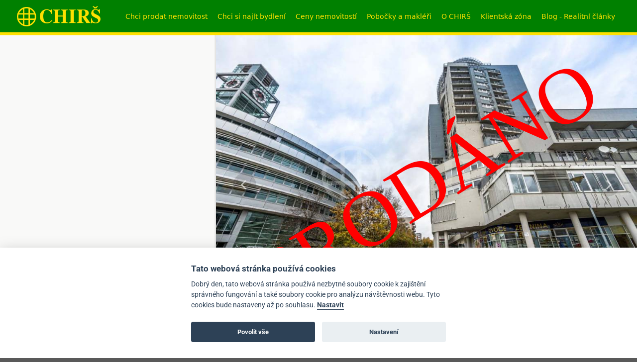

--- FILE ---
content_type: text/html; charset=UTF-8
request_url: https://www.chirs.cz/detail/42356-prodej-garazoveho-stani-ov-17m2-ul-petrzilkova-2583-15-praha-5-stodulky
body_size: 14459
content:
<!DOCTYPE html>
<html lang="cs" data-ng-app="chirsApp" data-ng-controller="GlobalCtrl">
    <head>
        
        <meta charset="utf-8">
        <title>Garáž / Garážové stání na prodej | prodej, garáž / garážové stání, 17m2, Petržílkova 2583/15</title>

        <meta name="description" content="CHIRŠ nabízí k prodeji garážové stání, OV, o velikosti 17,3 m2 se sklepem 3,5 m2. 

Garážové stání se nachází v 3. podzemním podlaží bytového domu u metra Hůrka – trasa metra B. ..." />
        <meta http-equiv="Content-Type" content="text/html;charset=utf-8" />

                    <link rel="canonical" href="https://www.chirs.cz/detail/42356-prodej-garazoveho-stani-ov-17m2-ul-petrzilkova-2583-15-praha-5-stodulky" />
            
        <meta property="og:title" content="Chirš.cz - Garáž / Garážové stání na prodej | prodej, garáž / garážové stání, 17m2, Petržílkova 2583/15" />
        <meta property="og:description" content="CHIRŠ nabízí k prodeji garážové stání, OV, o velikosti 17,3 m2 se sklepem 3,5 m2. 

Garážové stání..." />
        <meta property="og:image" content="https://www.chirs.cz/web/data/images/90b/90b436231ccd81c4a30f73d5ef4bcd11/prodej-garaz-petrzilkova-2583-15-1-pohled-na-budovu-garazi-2_640x480_.jpg" />
        <meta property="og:type" content="website" />

        <meta name="viewport" content="width=device-width, initial-scale=1.0, maximum-scale=2.0, user-scalable=1">
        <link rel="preconnect" href="https://fonts.gstatic.com/" crossorigin>
        <link rel="dns-prefetch" href="//fonts.googleapis.com">
        <link rel="preload" href="https://www.chirs.cz/web/fonts/chirs.ttf?qrfyju" crossorigin="anonymous" as="font" />
        <link rel="preload" href="https://www.chirs.cz/web/webfonts/fa-solid-900.woff2" crossorigin="anonymous" as="font" />
        <link rel="preload" href="https://www.chirs.cz/web/webfonts/fa-brands-400.woff2" crossorigin="anonymous" as="font" />
        <link rel="stylesheet" href="https://www.chirs.cz/web/compress/style.min.css?v=2025-05-13">

        <link rel="apple-touch-icon" sizes="57x57" href="https://www.chirs.cz/web/apple-icon-57x57.png">
        <link rel="apple-touch-icon" sizes="60x60" href="https://www.chirs.cz/web/apple-icon-60x60.png">
        <link rel="apple-touch-icon" sizes="72x72" href="https://www.chirs.cz/web/apple-icon-72x72.png">
        <link rel="apple-touch-icon" sizes="76x76" href="https://www.chirs.cz/web/apple-icon-76x76.png">
        <link rel="apple-touch-icon" sizes="114x114" href="https://www.chirs.cz/web/apple-icon-114x114.png">
        <link rel="apple-touch-icon" sizes="120x120" href="https://www.chirs.cz/web/apple-icon-120x120.png">
        <link rel="apple-touch-icon" sizes="144x144" href="https://www.chirs.cz/web/apple-icon-144x144.png">
        <link rel="apple-touch-icon" sizes="152x152" href="https://www.chirs.cz/web/apple-icon-152x152.png">
        <link rel="apple-touch-icon" sizes="180x180" href="https://www.chirs.cz/web/apple-icon-180x180.png">
        <link rel="icon" type="image/png" sizes="192x192"  href="https://www.chirs.cz/web/android-icon-192x192.png">
        <link rel="icon" type="image/png" sizes="32x32" href="https://www.chirs.cz/web/favicon-32x32.png">
        <link rel="icon" type="image/png" sizes="96x96" href="https://www.chirs.cz/web/favicon-96x96.png">
        <link rel="icon" type="image/png" sizes="16x16" href="https://www.chirs.cz/web/favicon-16x16.png">
        <link rel="manifest" href="https://www.chirs.cz/web/manifest.json">
        <meta name="msapplication-TileColor" content="#ffffff">
        <meta name="msapplication-TileImage" content="https://www.chirs.cz/web/ms-icon-144x144.png">
        <meta name="theme-color" content="#ffffff">

        <script>
            var APP_URL_BASE = "https://www.chirs.cz/api/";
            var WEB_URL_BASE = "https://www.chirs.cz/";
        </script>

        
        <script type="application/ld+json">
            {"@context":"https:\/\/schema.org","@graph":[{"@context":"https:\/\/schema.org","@type":"Product","name":"Prodej gar\u00e1\u017eov\u00e9ho st\u00e1n\u00ed, OV, 17m2, ul. Petr\u017e\u00edlkova 2583\/15, Praha 5 - Stod\u016flky","image":"https:\/\/www.chirs.cz\/web\/data\/images\/90b\/90b436231ccd81c4a30f73d5ef4bcd11\/prodej-garaz-petrzilkova-2583-15-1-pohled-na-budovu-garazi-2_640x480_.jpg","description":"<p style=\"text-align: justify\">CHIR\u0160 nab\u00edz\u00ed k prodeji gar\u00e1\u017eov\u00e9 st\u00e1n\u00ed, OV, o velikosti 17,3 m2 se sklepem 3,5 m2. \r\n\r\nGar\u00e1\u017eov\u00e9 st\u00e1n\u00ed se nach\u00e1z\u00ed v 3. podzemn\u00edm podla\u017e\u00ed bytov\u00e9ho domu u metra H\u016frka \u2013 trasa metra B. Vjezdov\u00e1 vrata jsou na d\u00e1lkov\u00e9 ovl\u00e1d\u00e1n\u00ed. \r\n\r\nSou\u010d\u00e1st\u00ed prodeje je tak\u00e9 sklep, kter\u00fd se nach\u00e1z\u00ed hned za st\u00e1n\u00edm.\r\n\r\nBudova je st\u0159e\u017eena kamerami a nonstop ostrahou. Vjezd pro vozidla je z ulice Petr\u017e\u00edlkova a je vzd\u00e1len jen 200 m od metra.\r\n\r\nIde\u00e1ln\u011b vy\u0159e\u0161\u00ed parkov\u00e1n\u00ed p\u0159i \u010dast\u00e9m doj\u00ed\u017ed\u011bn\u00ed do centra z lokalit za Prahou - rychl\u00e9 zaparkov\u00e1n\u00ed vozidla a p\u0159estup na metro.\r\n\r\nZ\u00c1JEMCE NEPLAT\u00cd PROVIZI.\r\n\r\n<p style=\"color:red\"> Majitel si vyhrazuje pr\u00e1vo prodat nemovitost nejv\u00fdhodn\u011bj\u0161\u00ed nab\u00eddce.<\/p> Uveden\u00e9 informace maj\u00ed pouze informativn\u00ed charakter a mohou se v pr\u016fb\u011bhu inzerce zm\u011bnit.\r\n\r\n<b>Nov\u011b n\u00e1s najdete v OC Galerii Butovice v 1. pat\u0159e.<b><\/p","productID":"42356","brand":{"@type":"Organization","name":"Chir\u0161 RK","logo":{"@type":"ImageObject","url":"https:\/\/www.chirs.cz\/web\/images\/fb-chirs.jpg"}},"category":"Nab\u00eddka nemovitosti","offers":{"@type":"Offer","price":"700000","priceCurrency":"CZK","availability":"https:\/\/schema.org\/SoldOut","url":"https:\/\/www.chirs.cz\/detail\/42356-prodej-garazoveho-stani-ov-17m2-ul-petrzilkova-2583-15-praha-5-stodulky","seller":{"@type":"Organization","name":"Chir\u0161 RK","logo":{"@type":"ImageObject","url":"https:\/\/www.chirs.cz\/web\/images\/fb-chirs.jpg"}}}}]}        </script>
            
        <script src="https://sentry.id-sign.com/js-sdk-loader/ae51770e06914e2185cf2a5eb84ff136.min.js" crossorigin="anonymous"></script>
    </head>
    <body class="layoutEmbedMap ng-cloak">

        <div class="header">
            <div class="header-content">
                <a href="/" class="header-logo">CHIRŠ</a>

                <a href class="nav-dropdown-toggle" data-nav-menu><i>&#8801;</i></a>
                <div class="nav-dropdown">
                    <ul>
                        <li>
                            <a href="javascript:;" data-nav-menu>Chci prodat nemovitost</a>
                            <ul class="submenu">
                                <li><a href="/informace/vymena-bytu-praha">Chci vyměnit byt</a></li>
                                <li><a href="/poptavky">Vyhledat kupce ve veřejné databázi</a></li>
                                <li><a href="/vlozit-nabidku">Nabídnout nemovitost k prodeji</a></li>
                                <li><a href="/informace/jak-prodat-byt">Jak prodat byt s CHIRŠ</a></li>
                                <li><a href="/jak-postupovat-pri-prodeji-bytu">Postup prodeje nemovitosti</a></li>
                                <li><a href="/informace/moderni-obalkova-metoda">Jak prodat byt za 2 týdny</a></li>
                                <li><a href="/informace/dvoukolove-vyberove-rizeni-pravidla">Dvoukolové výběrové řízení</a></li>
                                <li><a href="/statistika-prodeje">Statistika prodeje s CHIRŠ</a></li>
                                <li><a href="/informace/audit-postupu-prodeje-bytu">Audit prodeje nemovitosti</a></li>
                                <li><a href="/informace/home-staging">Homestaging</a></li>
                                <li><a href="/informace/vzory-smluv">Vzory smluv</a></li>
                            </ul>
                        </li>
                        <li>
                            <a href="javascript:;" data-nav-menu>Chci si najít bydlení</a>
                            <ul class="submenu">
                                <li><a href="/hledani">Vyhledat nemovitost</a></li>
                                <li><a href="/vlozit-poptavku">Vytvořit si poptávku</a></li>
                                <li><a href="/informace/prohlidka-nemovitosti-jak-se-pripravit">Jak se připravit na prohlídku</a></li>
                                <li><a href="/informace/prohlidka-nemovitosti-pronajem-prubeh">Jak se připravit na prohlídku pronájmu</a></li>
                                <li><a href="/informace/jak-nenaletet">Jak nenaletět při koupi bytu</a></li>
                                <li><a href="/informace/jak-usetrit">Jak ušetřit při koupi bytu</a></li>
                                <li><a href="/den-otevrenych-dveri">Naplánované prohlídky</a></li>
                            </ul>
                        </li>
                        <li>
                            <a href="javascript:;" data-nav-menu>Ceny nemovitostí</a>
                            <ul class="submenu">
                                <li><a href="/informace/cena-vaseho-bytu">Online kalkulačka ceny bytu</a></li>
                                <li><a href="/online-odhad-ceny-nemovitosti">Odhad ceny nemovitosti</a></li>
                                <li><a href="/informace/vyvoj-cen-bytu">Vývoj cen bytů</a></li>
                                <li><a href="/informace/jak-funguje-hypoteka">Hypoteční kalkulačka</a></li>
                            </ul>
                        </li>
                        <li>
                            <a href="javascript:;" data-nav-menu>Pobočky a makléři</a>
                            <ul class="submenu">
                                <li><a href="/pobocky">Seznam poboček</a></li>
                                <li><a href="/poradci">Seznam poradců</a></li>
                                <li><a href="/recenze">Recenze</a></li>
                                <li><a href="/kontakty">Kontakty</a></li>
                                <li><a href="/kontakty/dotaz">Kontaktní formulář</a></li>
                            </ul>
                        </li>
                        <li>
                            <a href="javascript:;" data-nav-menu>O CHIRŠ</a>
                            <ul class="submenu">
                                <li><a href="/informace/historie">Historie</a></li>
                                <li><a href="/informace/kariera">Kariéra</a></li>
                                <li><a href="/informace/franchising">Franchising</a></li>
                                <li><a href="/informace/eticky-kodex">Etický kodex</a></li>
                                <li><a href="/informace/pravni-ujednani">Právní ujednání</a></li>
                                <li><a href="/informace/zasady-zpracovani-osobnich-udaju">GDPR</a></li>
                            </ul>
                        </li>
                        <li>
                            <a href="/muj-chirs">Klientská zóna</a>
                        </li>
                        <li>
                            <a href="javascript:;" data-nav-menu>Blog - Realitní články</a>
                            <ul class="submenu">
                                <li><a href="/blog">Novinky</a></li>
                                <li><a href="/blog/kategorie/aukcni-prodej-nemovitosti">Aukční prodej nemovitostí</a></li>
                                <li><a href="/blog/kategorie/jak-koupit-byt-v-praze">Jak koupit byt v Praze</a></li>
                                <li><a href="/blog/kategorie/dan-z-nemovitych-veci">Daň z nemovitých věcí</a></li>
                                <li><a href="/blog/kategorie/ceny-nemovitosti">Ceny nemovitostí</a></li>
                                <li><a href="/blog/kategorie/jak-prodat-byt">Jak prodat byt</a></li>
                            </ul>
                        </li>
                    </ul>
                </div>

                <ul class="shortmenu">
                    <li>
                        <a href="/vlozit-nabidku">Chci prodat nemovitost</a>
                        <ul class="submenu">
                            <li><a href="/informace/vymena-bytu-praha">Chci vyměnit byt</a></li>
                            <li><a href="/poptavky">Vyhledat kupce ve veřejné databázi</a></li>
                            <li><a href="/vlozit-nabidku">Nabídnout nemovitost k prodeji</a></li>
                            <li><a href="/informace/jak-prodat-byt">Jak prodat byt s CHIRŠ</a></li>
                            <li><a href="/jak-postupovat-pri-prodeji-bytu">Postup prodeje nemovitosti</a></li>
                            <li><a href="/informace/moderni-obalkova-metoda">Jak prodat byt za 2 týdny</a></li>
                            <li><a href="/informace/dvoukolove-vyberove-rizeni-pravidla">Dvoukolové výběrové řízení</a></li>
                            <li><a href="/statistika-prodeje">Statistika prodeje s CHIRŠ</a></li>
                            <li><a href="/informace/audit-postupu-prodeje-bytu">Audit prodeje nemovitosti</a></li>
                            <li><a href="/informace/home-staging">Homestaging</a></li>
                            <li><a href="/informace/vzory-smluv">Vzory smluv</a></li>
                        </ul>
                    </li>
                    <li>
                        <a href="/vlozit-poptavku">Chci si najít bydlení</a>
                        <ul class="submenu">
                            <li><a href="/hledani">Vyhledat nemovitost</a></li>
                            <li><a href="/vlozit-poptavku">Vytvořit si poptávku</a></li>
                            <li><a href="/informace/prohlidka-nemovitosti-jak-se-pripravit">Jak se připravit na prohlídku</a></li>
                            <li><a href="/informace/prohlidka-nemovitosti-pronajem-prubeh">Jak se připravit na prohlídku pronájmu</a></li>
                            <li><a href="/informace/jak-nenaletet">Jak nenaletět při koupi bytu</a></li>
                            <li><a href="/informace/jak-usetrit">Jak ušetřit při koupi bytu</a></li>
                            <li><a href="/den-otevrenych-dveri">Naplánované prohlídky</a></li>
                        </ul>
                    </li>
                    <li>
                        <a href="/informace/cena-vaseho-bytu">Ceny nemovitostí</a>
                        <ul class="submenu">
                            <li><a href="/informace/cena-vaseho-bytu">Online kalkulačka ceny bytu</a></li>
                            <li><a href="/online-odhad-ceny-nemovitosti">Odhad ceny nemovitosti</a></li>
                            <li><a href="/informace/vyvoj-cen-bytu+">Vývoj cen bytů</a></li>
                            <li><a href="/informace/jak-funguje-hypoteka">Hypoteční kalkulačka</a></li>
                        </ul>
                    </li>
                    <li>
                        <a href="/pobocky">Pobočky a makléři</a>
                        <ul class="submenu">
                            <li><a href="/pobocky">Seznam poboček</a></li>
                            <li><a href="/poradci">Seznam poradců</a></li>
                            <li><a href="/recenze">Recenze</a></li>
                            <li><a href="/kontakty">Kontakty</a></li>
                            <li><a href="/kontakty/dotaz">Kontaktní formulář</a></li>
                        </ul>
                    </li>
                    <li>
                        <a href="/informace/historie">O CHIRŠ</a>
                        <ul class="submenu">
                            <li><a href="/informace/historie">Historie</a></li>
                            <li><a href="/informace/kariera">Kariéra</a></li>
                            <li><a href="/informace/franchising">Franchising</a></li>
                            <li><a href="/informace/eticky-kodex">Etický kodex</a></li>
                            <li><a href="/informace/pravni-ujednani">Právní ujednání</a></li>
                            <li><a href="/informace/zasady-zpracovani-osobnich-udaju">GDPR</a></li>
                        </ul>
                    </li>
                    <li>
                        <a href="/muj-chirs">Klientská zóna</a>
                    </li>
                    <li>
                        <a href="/blog">Blog - Realitní články</a>
                        <ul class="submenu">
                            <li><a href="/blog">Novinky</a></li>
                            <li><a href="/blog/kategorie/aukcni-prodej-nemovitosti">Aukční prodej nemovitostí</a></li>
                            <li><a href="/blog/kategorie/jak-koupit-byt-v-praze">Jak koupit byt v Praze</a></li>
                            <li><a href="/blog/kategorie/dan-z-nemovitych-veci">Daň z nemovitých věcí</a></li>
                            <li><a href="/blog/kategorie/ceny-nemovitosti">Ceny nemovitostí</a></li>
                            <li><a href="/blog/kategorie/jak-prodat-byt">Jak prodat byt</a></li>
                        </ul>
                    </li>
                </ul>
            </div>

        </div><!--/.header-->

        <!-- filter -->
                
                                            <div class="map-show"><a href class="button" data-ng-click="toogleMobileMap()">Zobrazit mapu</a></div>
                                <div class="map-hide" data-ng-show="showedMobileMap" data-ng-click="toogleMobileMap()"><a href class="button">Skrýt mapu</a></div>
                <iframe
                    id="mapDetail"
                    data-ng-class="{'active': showedMobileMap}"
                    width="1000"
                    height="2000"
                    frameborder="0" style="border:0;"
                    src="https://www.google.com/maps/embed/v1/search?key=AIzaSyDMHMDRs1g0MS8ZI8YttXXh8abOd910pgA&q=50.0508463000,14.3451307000&zoom=15" allowfullscreen>
                </iframe>
                
        <div class="main hideFilter layoutEmbedMap">

            <div class="main-content">
                
<script type="text/javascript">
    var formSent = false;
    var formSentVisitDate = false;
    var absUrl = 'https://www.chirs.cz/detail/42356-prodej-garazoveho-stani-ov-17m2-ul-petrzilkova-2583-15-praha-5-stodulky';
    var caseType = "nabidka";
    var recordLat = 50.0508463000;
    var recordLng = 14.3451307000;
    var recordPolygons = "[]";
    var recordId = 42356;
    var connectRecords = [];
    var similiarRecords = [];
        connectRecords.push({
        id: 42400,
        lat: 50.0515953599,
        lng: 14.3459482521,
        polygon: [[{"lat":"50.049570023743","lng":"14.342836889625"},{"lat":"50.049266895796","lng":"14.340433630347"},{"lat":"50.049266895796","lng":"14.338416609168"},{"lat":"50.049184224206","lng":"14.336399587989"},{"lat":"50.050534509017","lng":"14.338116201758"},{"lat":"50.051168303072","lng":"14.340347799659"},{"lat":"50.051636754168","lng":"14.342965635657"},{"lat":"50.051884755838","lng":"14.344982656837"},{"lat":"50.052187867249","lng":"14.347085508704"},{"lat":"50.052766529173","lng":"14.34927419126"},{"lat":"50.053620731641","lng":"14.351591619849"},{"lat":"50.054006495514","lng":"14.35352281034"},{"lat":"50.053482958078","lng":"14.355454000831"},{"lat":"50.051416307163","lng":"14.355496916175"},{"lat":"50.050341613513","lng":"14.35382321775"},{"lat":"50.049735365452","lng":"14.351419958472"},{"lat":"50.04945979562","lng":"14.34927419126"},{"lat":"50.04943223855","lng":"14.347085508704"},{"lat":"50.04943223855","lng":"14.344639334083"},{"lat":"50.049294452961","lng":"14.342364820838"},{"lat":"50.049570023743","lng":"14.342836889625"}]]    });
        connectRecords.push({
        id: 42399,
        lat: 50.0509288432,
        lng: 14.3454561897,
        polygon: [[{"lat":"50.049819721304","lng":"14.339490956839"},{"lat":"50.049268581027","lng":"14.33788163143"},{"lat":"50.050866870395","lng":"14.338096208151"},{"lat":"50.05130776844","lng":"14.339963025626"},{"lat":"50.051583327661","lng":"14.341679639395"},{"lat":"50.051776218174","lng":"14.343288964804"},{"lat":"50.051955330099","lng":"14.345091409262"},{"lat":"50.052258441065","lng":"14.346915311392"},{"lat":"50.05258910539","lng":"14.348674840506"},{"lat":"50.052561550116","lng":"14.350305623587"},{"lat":"50.052024219123","lng":"14.351786202963"},{"lat":"50.05099087338","lng":"14.353030747946"},{"lat":"50.049971283771","lng":"14.351657456931"},{"lat":"50.049916170202","lng":"14.349855012473"},{"lat":"50.049819721304","lng":"14.348052568015"},{"lat":"50.049668158359","lng":"14.346464700278"},{"lat":"50.049530373448","lng":"14.344855374869"},{"lat":"50.049502816418","lng":"14.343160218771"},{"lat":"50.049502816418","lng":"14.341486520346"},{"lat":"50.049805942875","lng":"14.339941567953"},{"lat":"50.049819721304","lng":"14.339490956839"}]]    });
        connectRecords.push({
        id: 41016,
        lat: 50.0446216711,
        lng: 14.3281819701,
        polygon: [[{"lat":"50.056197024411","lng":"14.338481652737"},{"lat":"50.057078718507","lng":"14.344146478176"},{"lat":"50.056417449453","lng":"14.349467980862"},{"lat":"50.052890527249","lng":"14.353587853909"},{"lat":"50.048040585927","lng":"14.355647790432"},{"lat":"50.042197960374","lng":"14.351356256008"},{"lat":"50.037126425855","lng":"14.350841271877"},{"lat":"50.032936493251","lng":"14.347236382961"},{"lat":"50.032164623682","lng":"14.341399896145"},{"lat":"50.032385159111","lng":"14.335563409328"},{"lat":"50.03425966936","lng":"14.330070245266"},{"lat":"50.035582809011","lng":"14.324405419827"},{"lat":"50.036575139822","lng":"14.319083917141"},{"lat":"50.038780245977","lng":"14.312904107571"},{"lat":"50.040985250857","lng":"14.307410943508"},{"lat":"50.04307991169","lng":"14.3022611022"},{"lat":"50.048371279314","lng":"14.300716149807"},{"lat":"50.052008756192","lng":"14.304836022854"},{"lat":"50.053331406702","lng":"14.309985864162"},{"lat":"50.054213153455","lng":"14.315822350979"},{"lat":"50.054764236948","lng":"14.321658837795"},{"lat":"50.055756171287","lng":"14.327666985989"},{"lat":"50.056527661595","lng":"14.333331811428"},{"lat":"50.056197024411","lng":"14.338481652737"}]]    });
        connectRecords.push({
        id: 39796,
        lat: 50.0703108625,
        lng: 14.3423789024,
        polygon: [[{"lat":"50.038358862752","lng":"14.345211315155"},{"lat":"50.037917845752","lng":"14.334911632538"},{"lat":"50.038138354758","lng":"14.327358531952"},{"lat":"50.038138354758","lng":"14.319118785858"},{"lat":"50.038358862752","lng":"14.310879039764"},{"lat":"50.042438077958","lng":"14.313453960419"},{"lat":"50.044201955563","lng":"14.309334087372"},{"lat":"50.050044337199","lng":"14.304699230194"},{"lat":"50.054232776868","lng":"14.297661113739"},{"lat":"50.057098340748","lng":"14.300579357147"},{"lat":"50.0664653361","lng":"14.295601177216"},{"lat":"50.071533770859","lng":"14.301266002655"},{"lat":"50.075610166651","lng":"14.308475780487"},{"lat":"50.079135418693","lng":"14.315685558319"},{"lat":"50.0802370068","lng":"14.323925304413"},{"lat":"50.082440107078","lng":"14.332165050507"},{"lat":"50.096317310713","lng":"14.319977092743"},{"lat":"50.097748857014","lng":"14.348644542694"},{"lat":"50.102703879309","lng":"14.379371929169"},{"lat":"50.086515575681","lng":"14.383320140839"},{"lat":"50.071864302347","lng":"14.389156627655"},{"lat":"50.06679590252","lng":"14.364437389374"},{"lat":"50.059082092414","lng":"14.363750743866"},{"lat":"50.055224722193","lng":"14.366497325897"},{"lat":"50.047509051381","lng":"14.366668987274"},{"lat":"50.040343389119","lng":"14.351047801971"},{"lat":"50.038358862752","lng":"14.345211315155"}]]    });
        connectRecords.push({
        id: 33147,
        lat: 50.0631625378,
        lng: 14.4882202148,
        polygon: [[{"lat":"50.176898122001","lng":"14.474487304688"},{"lat":"50.175139125144","lng":"14.518432617188"},{"lat":"50.173380063526","lng":"14.565124511719"},{"lat":"50.157545594643","lng":"14.609069824219"},{"lat":"50.13642480869","lng":"14.647521972656"},{"lat":"50.1135334311","lng":"14.685974121094"},{"lat":"50.069480776704","lng":"14.696960449219"},{"lat":"50.021858417734","lng":"14.69970703125"},{"lat":"49.981253950699","lng":"14.680480957031"},{"lat":"49.95828842807","lng":"14.639282226562"},{"lat":"49.949452616685","lng":"14.58984375"},{"lat":"49.944150351645","lng":"14.537658691406"},{"lat":"49.944150351645","lng":"14.485473632812"},{"lat":"49.945917838178","lng":"14.433288574219"},{"lat":"49.952987135788","lng":"14.389343261719"},{"lat":"49.970655840421","lng":"14.345397949219"},{"lat":"50.002443168831","lng":"14.306945800781"},{"lat":"50.046557390717","lng":"14.279479980469"},{"lat":"50.094155252302","lng":"14.276733398438"},{"lat":"50.13114315479","lng":"14.309692382812"},{"lat":"50.161064818859","lng":"14.345397949219"},{"lat":"50.175139125144","lng":"14.389343261719"},{"lat":"50.182174724021","lng":"14.447021484375"},{"lat":"50.176898122001","lng":"14.474487304688"},{"lat":"50.176898122001","lng":"14.474487304688"},{"lat":"50.176898122001","lng":"14.474487304688"}]]    });
        connectRecords.push({
        id: 41457,
        lat: 50.0661723786,
        lng: 14.4587009430,
        polygon: [[{"lat":"49.960414895069","lng":"14.410635757446"},{"lat":"49.949812195119","lng":"14.358450698853"},{"lat":"49.958647940532","lng":"14.306265640259"},{"lat":"49.976314567873","lng":"14.256827163696"},{"lat":"50.006332953809","lng":"14.210135269165"},{"lat":"50.059260874007","lng":"14.201895523071"},{"lat":"50.103322918277","lng":"14.229361343384"},{"lat":"50.135022515957","lng":"14.270560073853"},{"lat":"50.1367829893","lng":"14.322745132446"},{"lat":"50.142064020679","lng":"14.37493019104"},{"lat":"50.157903617112","lng":"14.427115249634"},{"lat":"50.182532562019","lng":"14.476553726196"},{"lat":"50.175497015845","lng":"14.52873878479"},{"lat":"50.161422814973","lng":"14.580923843384"},{"lat":"50.138543397868","lng":"14.635855484009"},{"lat":"50.112130467558","lng":"14.688040542603"},{"lat":"50.066313522712","lng":"14.712759780884"},{"lat":"50.011628371075","lng":"14.715506362915"},{"lat":"49.974548196934","lng":"14.674307632446"},{"lat":"49.974548196934","lng":"14.622122573853"},{"lat":"49.972781761152","lng":"14.567190933228"},{"lat":"49.971015260529","lng":"14.515005874634"},{"lat":"49.967482064754","lng":"14.46282081604"},{"lat":"49.960414895069","lng":"14.410635757446"}]]    });
    </script>

<div class="slider">
    <div class="slides" data-chirs-slick>
                    <div class="slide">
                <picture>
                    <source srcset="https://www.chirs.cz/web/data/images/90b/90b436231ccd81c4a30f73d5ef4bcd11/prodej-garaz-petrzilkova-2583-15-1-pohled-na-budovu-garazi-2_400x267_cropc.jpg" media="(max-width: 400px)">
                    <source srcset="https://www.chirs.cz/web/data/images/90b/90b436231ccd81c4a30f73d5ef4bcd11/prodej-garaz-petrzilkova-2583-15-1-pohled-na-budovu-garazi-2_1034x689_cropc.jpg">
                    <img src="https://www.chirs.cz/web/data/images/90b/90b436231ccd81c4a30f73d5ef4bcd11/prodej-garaz-petrzilkova-2583-15-1-pohled-na-budovu-garazi-2_1034x689_cropc.jpg"
                         alt="Prodej garážového stání, OV, 17m2, ul. Petržílkova 2583/15, Praha 5 - Stodůlky" title="Prodej garážového stání, OV, 17m2, ul. Petržílkova 2583/15, Praha 5 - Stodůlky"  />
                </picture>
            </div>
                        <div class="slide">
                <picture>
                    <source srcset="https://www.chirs.cz/web/data/images/a60/a601de91f6a2839816f57f0f4b648a16/prodej-garaz-petrzilkova-2583-15-2-pohled-na-budovu-garazi_400x267_cropc.jpg" media="(max-width: 400px)">
                    <source srcset="https://www.chirs.cz/web/data/images/a60/a601de91f6a2839816f57f0f4b648a16/prodej-garaz-petrzilkova-2583-15-2-pohled-na-budovu-garazi_1034x689_cropc.jpg">
                    <img src="https://www.chirs.cz/web/data/images/a60/a601de91f6a2839816f57f0f4b648a16/prodej-garaz-petrzilkova-2583-15-2-pohled-na-budovu-garazi_1034x689_cropc.jpg"
                         alt="Prodej garážového stání, OV, 17m2, ul. Petržílkova 2583/15, Praha 5 - Stodůlky" title="Prodej garážového stání, OV, 17m2, ul. Petržílkova 2583/15, Praha 5 - Stodůlky" loading='lazy' />
                </picture>
            </div>
                        <div class="slide">
                <picture>
                    <source srcset="https://www.chirs.cz/web/data/images/63f/63fe18782e5828f4f82a776f94844231/prodej-garaz-petrzilkova-2583-15-3-vjezd-do-garazi-3_400x267_cropc.jpg" media="(max-width: 400px)">
                    <source srcset="https://www.chirs.cz/web/data/images/63f/63fe18782e5828f4f82a776f94844231/prodej-garaz-petrzilkova-2583-15-3-vjezd-do-garazi-3_1034x689_cropc.jpg">
                    <img src="https://www.chirs.cz/web/data/images/63f/63fe18782e5828f4f82a776f94844231/prodej-garaz-petrzilkova-2583-15-3-vjezd-do-garazi-3_1034x689_cropc.jpg"
                         alt="Prodej garážového stání, OV, 17m2, ul. Petržílkova 2583/15, Praha 5 - Stodůlky" title="Prodej garážového stání, OV, 17m2, ul. Petržílkova 2583/15, Praha 5 - Stodůlky" loading='lazy' />
                </picture>
            </div>
                        <div class="slide">
                <picture>
                    <source srcset="https://www.chirs.cz/web/data/images/5fa/5fa13e8c341ac34588d971818c11bef1/prodej-garaz-petrzilkova-2583-15-4-vyjezd-z-garazi_400x267_cropc.jpg" media="(max-width: 400px)">
                    <source srcset="https://www.chirs.cz/web/data/images/5fa/5fa13e8c341ac34588d971818c11bef1/prodej-garaz-petrzilkova-2583-15-4-vyjezd-z-garazi_1034x689_cropc.jpg">
                    <img src="https://www.chirs.cz/web/data/images/5fa/5fa13e8c341ac34588d971818c11bef1/prodej-garaz-petrzilkova-2583-15-4-vyjezd-z-garazi_1034x689_cropc.jpg"
                         alt="Prodej garážového stání, OV, 17m2, ul. Petržílkova 2583/15, Praha 5 - Stodůlky" title="Prodej garážového stání, OV, 17m2, ul. Petržílkova 2583/15, Praha 5 - Stodůlky" loading='lazy' />
                </picture>
            </div>
                        <div class="slide">
                <picture>
                    <source srcset="https://www.chirs.cz/web/data/images/ebc/ebc51645d4d2e4d49a49419a983acdf2/prodej-garaz-petrzilkova-2583-15-5-garazove-stani_400x267_cropc.jpg" media="(max-width: 400px)">
                    <source srcset="https://www.chirs.cz/web/data/images/ebc/ebc51645d4d2e4d49a49419a983acdf2/prodej-garaz-petrzilkova-2583-15-5-garazove-stani_1034x689_cropc.jpg">
                    <img src="https://www.chirs.cz/web/data/images/ebc/ebc51645d4d2e4d49a49419a983acdf2/prodej-garaz-petrzilkova-2583-15-5-garazove-stani_1034x689_cropc.jpg"
                         alt="Prodej garážového stání, OV, 17m2, ul. Petržílkova 2583/15, Praha 5 - Stodůlky" title="Prodej garážového stání, OV, 17m2, ul. Petržílkova 2583/15, Praha 5 - Stodůlky" loading='lazy' />
                </picture>
            </div>
                        <div class="slide">
                <picture>
                    <source srcset="https://www.chirs.cz/web/data/images/bc4/bc4fe8dcb516bb7f6161f3462177c2a5/prodej-garaz-petrzilkova-2583-15-6-sklep_400x267_cropc.jpg" media="(max-width: 400px)">
                    <source srcset="https://www.chirs.cz/web/data/images/bc4/bc4fe8dcb516bb7f6161f3462177c2a5/prodej-garaz-petrzilkova-2583-15-6-sklep_1034x689_cropc.jpg">
                    <img src="https://www.chirs.cz/web/data/images/bc4/bc4fe8dcb516bb7f6161f3462177c2a5/prodej-garaz-petrzilkova-2583-15-6-sklep_1034x689_cropc.jpg"
                         alt="Prodej garážového stání, OV, 17m2, ul. Petržílkova 2583/15, Praha 5 - Stodůlky" title="Prodej garážového stání, OV, 17m2, ul. Petržílkova 2583/15, Praha 5 - Stodůlky" loading='lazy' />
                </picture>
            </div>
                        <div class="slide">
                <picture>
                    <source srcset="https://www.chirs.cz/web/data/images/926/9268c59001d814e78a9a30076cdf707d/prodej-garaz-petrzilkova-2583-15-7-sklep-2_400x267_cropc.jpg" media="(max-width: 400px)">
                    <source srcset="https://www.chirs.cz/web/data/images/926/9268c59001d814e78a9a30076cdf707d/prodej-garaz-petrzilkova-2583-15-7-sklep-2_1034x689_cropc.jpg">
                    <img src="https://www.chirs.cz/web/data/images/926/9268c59001d814e78a9a30076cdf707d/prodej-garaz-petrzilkova-2583-15-7-sklep-2_1034x689_cropc.jpg"
                         alt="Prodej garážového stání, OV, 17m2, ul. Petržílkova 2583/15, Praha 5 - Stodůlky" title="Prodej garážového stání, OV, 17m2, ul. Petržílkova 2583/15, Praha 5 - Stodůlky" loading='lazy' />
                </picture>
            </div>
                        <div class="slide">
                <picture>
                    <source srcset="https://www.chirs.cz/web/data/images/66c/66c300c0f2134896bdb329841e12164a/prodej-garaz-petrzilkova-2583-15-8-garazove-stani-3_400x267_cropc.jpg" media="(max-width: 400px)">
                    <source srcset="https://www.chirs.cz/web/data/images/66c/66c300c0f2134896bdb329841e12164a/prodej-garaz-petrzilkova-2583-15-8-garazove-stani-3_1034x689_cropc.jpg">
                    <img src="https://www.chirs.cz/web/data/images/66c/66c300c0f2134896bdb329841e12164a/prodej-garaz-petrzilkova-2583-15-8-garazove-stani-3_1034x689_cropc.jpg"
                         alt="Prodej garážového stání, OV, 17m2, ul. Petržílkova 2583/15, Praha 5 - Stodůlky" title="Prodej garážového stání, OV, 17m2, ul. Petržílkova 2583/15, Praha 5 - Stodůlky" loading='lazy' />
                </picture>
            </div>
                        <div class="slide">
                <picture>
                    <source srcset="https://www.chirs.cz/web/data/images/108/1084603f5f97dce7bdc689af38bd21fd/prodej-garaz-petrzilkova-2583-15-9-vjezd-do-garazi-2_400x267_cropc.jpg" media="(max-width: 400px)">
                    <source srcset="https://www.chirs.cz/web/data/images/108/1084603f5f97dce7bdc689af38bd21fd/prodej-garaz-petrzilkova-2583-15-9-vjezd-do-garazi-2_1034x689_cropc.jpg">
                    <img src="https://www.chirs.cz/web/data/images/108/1084603f5f97dce7bdc689af38bd21fd/prodej-garaz-petrzilkova-2583-15-9-vjezd-do-garazi-2_1034x689_cropc.jpg"
                         alt="Prodej garážového stání, OV, 17m2, ul. Petržílkova 2583/15, Praha 5 - Stodůlky" title="Prodej garážového stání, OV, 17m2, ul. Petržílkova 2583/15, Praha 5 - Stodůlky" loading='lazy' />
                </picture>
            </div>
                        <div class="slide">
                <picture>
                    <source srcset="https://www.chirs.cz/web/data/images/21c/21ce7936ebc4e5d96ebaa722059cf452/prodej-garaz-petrzilkova-2583-15-planek-97_400x267_cropc.jpg" media="(max-width: 400px)">
                    <source srcset="https://www.chirs.cz/web/data/images/21c/21ce7936ebc4e5d96ebaa722059cf452/prodej-garaz-petrzilkova-2583-15-planek-97_1034x689_cropc.jpg">
                    <img src="https://www.chirs.cz/web/data/images/21c/21ce7936ebc4e5d96ebaa722059cf452/prodej-garaz-petrzilkova-2583-15-planek-97_1034x689_cropc.jpg"
                         alt="Prodej garážového stání, OV, 17m2, ul. Petržílkova 2583/15, Praha 5 - Stodůlky" title="Prodej garážového stání, OV, 17m2, ul. Petržílkova 2583/15, Praha 5 - Stodůlky" loading='lazy' />
                </picture>
            </div>
                        <div class="slide">
                <picture>
                    <source srcset="https://www.chirs.cz/web/data/images/b8f/b8fa2ff95c17927c8f8000b20ac4b283/prodej-garaz-petrzilkova-2583-15-penb_400x267_cropc.jpg" media="(max-width: 400px)">
                    <source srcset="https://www.chirs.cz/web/data/images/b8f/b8fa2ff95c17927c8f8000b20ac4b283/prodej-garaz-petrzilkova-2583-15-penb_1034x689_cropc.jpg">
                    <img src="https://www.chirs.cz/web/data/images/b8f/b8fa2ff95c17927c8f8000b20ac4b283/prodej-garaz-petrzilkova-2583-15-penb_1034x689_cropc.jpg"
                         alt="Prodej garážového stání, OV, 17m2, ul. Petržílkova 2583/15, Praha 5 - Stodůlky" title="Prodej garážového stání, OV, 17m2, ul. Petržílkova 2583/15, Praha 5 - Stodůlky" loading='lazy' />
                </picture>
            </div>
                                <div class="slide-commercial">
                <a href="https://www.chirs.cz/poradce/456-novoselova-evgeniya?utm_source=galerie+reklam+nabidka&utm_medium=banner&utm_content=recenze+novoselova#zalozka=recenze" target="_blank">
                    <picture>
                        <source srcset="https://www.chirs.cz/web/data/images/ad2/ad22235d839185410df1a30245b698b2/1846_400x267_cropc.jpg"
                                media="(max-width: 400px)">
                        <source srcset="https://www.chirs.cz/web/data/images/ad2/ad22235d839185410df1a30245b698b2/1846_1034x689_cropc.jpg">
                        <img src="https://www.chirs.cz/web/data/images/ad2/ad22235d839185410df1a30245b698b2/1846_1034x689_cropc.jpg"
                             alt="Prodej garážového stání, OV, 17m2, ul. Petržílkova 2583/15, Praha 5 - Stodůlky" title="Prodej garážového stání, OV, 17m2, ul. Petržílkova 2583/15, Praha 5 - Stodůlky" loading="lazy"/>
                    </picture>
                </a>
            </div>
            </div>
            <div class="sold">
            PRODÁNO        </div>
    </div>

<div class="content-header">
    <h1 class="archived">
        Prodej garážového stání, OV, 17m2, ul. Petržílkova 2583/15, Praha 5 - Stodůlky    </h1>
    <p class="subtitle">
        Petržílkova 2583/15    </p>
</div>
<div class="content" data-ng-controller="DetailCtrl">
    <div class="article">
        <div class="col2-3 fl">
                        <div class="col1-2 fl">
                <div class="datatable datatable-compact">
                    <table>

                                                    <tr>
                                <th>Typ nabídky:</th>
                                <td>Prodej</td>
                            </tr>
                        
                                                    <tr>
                                <th>Typ nemovitosti:</th>
                                <td>Garáž / Garážové stání</td>
                            </tr>
                        
                        
                                                    <tr>
                                <th>Plocha:</th>
                                <td>17m2</td>
                            </tr>
                                            </table>
                </div>
            </div>
            <div class="col1-2 fr">
                <div class="datatable datatable-compact">
                    <table>

                                                    <tr>
                                <th>Typ budovy:</th>
                                <td>Cihla</td>
                            </tr>
                        
                        
                                                    <tr>
                                <th>Financování:</th>
                                <td>Hotovost / Hypotéka</td>
                            </tr>
                        
                                                    <tr>
                                <th>Cena:</th>
                                <td>700 000Kč</td>
                            </tr>
                                                                            <tr>
                                <th>Cena za m<sup>2</sup>:</th>
                                <td>41 176Kč</td>
                            </tr>
                                                                            <tr>
                                <th>Energetická náročnost budovy:</th>
                                <td>Třída C - Úsporná</td>
                            </tr>
                                            </table>
                </div>
            </div>
                            <div class="clearfix"></div>
                <p>        <div>
            <h2>Výkaz mé práce</h2>
                            <p>
                    Při prodeji této nemovitosti
                     bylo přímo osloveno <span class='text-red'>6</span> zájemců                    z <a href="/poptavky" target="_blank">databáze poptávek CHIRŠ</a>. 
                </p>
                                <p>
                    Kromě toho <span class="text-red">7</span> dalších zájemců reagovalo na lokální reklamu.                </p>
                                <p>
                    Bylo mnou posláno <span class='text-red'>14</span> emailů s nabídkou této nemovitosti.                </p>    
                                <p>
                    <span class="text-red">3</span> zájemci osobně navštívili tuto nemovitost v rámci prohlídek.                </p>
                        </p>
        <p><a href="/poptavky#?offer=prodej&estate=garaz&gpsLat=50.0508463000&gpsLng=14.3451307000&surface=17&price=700000">Evidujeme v naší databázi další klienty, kteří hledají podobnou nemovitost.</a></p>
        <p><strong>Uvažujete-li o prodeji podobné nemovitosti, kontaktujete mě prosím pro sjednání prohlídky pro tyto zájemce ve Vaší nemovitosti.</strong></p>
        </div>
                    <div class="article similiar-record archive">
                <h2>Mnou prodané objekty za poslední období:</h2>
                <div class="list">
                                            <div class="list-item" data-ng-mouseenter="showMarkerSimiliar(42965)" data-ng-mouseleave="hideMarkerSimiliar(42965)">
                            <div class="list-item-imgs" chirs-slick>
                                                                        <a href="/detail/42965-prodej-bytu-4-kk-s-terasou-ov-189m2-ul-klausova-2541-15-praha-5-stodulky">
                                            <img src="https://www.chirs.cz/web/data/images/fa1/fa14d67c4173a5ee82a3960db391da5c/prodej-byt-4-kk-klausova-2541-15-1-dum-s-terasami_450x300_cropc.jpg" alt="" class="list-item-img"  />
                                        </a>
                                                                                <a href="/detail/42965-prodej-bytu-4-kk-s-terasou-ov-189m2-ul-klausova-2541-15-praha-5-stodulky">
                                            <img src="https://www.chirs.cz/web/data/images/3fe/3fe4db049d84e72150cc13da749b1ac8/prodej-byt-4-kk-klausova-2541-15-2-obyvaci-pokoj-s-jidelnou-2_450x300_cropc.jpg" alt="" class="list-item-img" loading='lazy' />
                                        </a>
                                                                                <a href="/detail/42965-prodej-bytu-4-kk-s-terasou-ov-189m2-ul-klausova-2541-15-praha-5-stodulky">
                                            <img src="https://www.chirs.cz/web/data/images/f2a/f2acc45cb937862c2aa5cd16ebd99142/prodej-byt-4-kk-klausova-2541-15-3-televize-1_450x300_cropc.jpg" alt="" class="list-item-img" loading='lazy' />
                                        </a>
                                                                                <a href="/detail/42965-prodej-bytu-4-kk-s-terasou-ov-189m2-ul-klausova-2541-15-praha-5-stodulky">
                                            <img src="https://www.chirs.cz/web/data/images/621/621f0f409d908bcb9e085ec1abe5c46c/prodej-byt-4-kk-klausova-2541-15-4-kuchynsky-kout-2_450x300_cropc.jpg" alt="" class="list-item-img" loading='lazy' />
                                        </a>
                                                                                <a href="/detail/42965-prodej-bytu-4-kk-s-terasou-ov-189m2-ul-klausova-2541-15-praha-5-stodulky">
                                            <img src="https://www.chirs.cz/web/data/images/a6a/a6ac75a2e220562473b61ecdd1fbd4e3/prodej-byt-4-kk-klausova-2541-15-5-zastresena-terasa_450x300_cropc.jpg" alt="" class="list-item-img" loading='lazy' />
                                        </a>
                                                                                <a href="/detail/42965-prodej-bytu-4-kk-s-terasou-ov-189m2-ul-klausova-2541-15-praha-5-stodulky">
                                            <img src="https://www.chirs.cz/web/data/images/ed3/ed33697b44eb4288f1b46f63d9208927/prodej-byt-4-kk-klausova-2541-15-6-pokoj_450x300_cropc.jpg" alt="" class="list-item-img" loading='lazy' />
                                        </a>
                                                                                <a href="/detail/42965-prodej-bytu-4-kk-s-terasou-ov-189m2-ul-klausova-2541-15-praha-5-stodulky">
                                            <img src="https://www.chirs.cz/web/data/images/471/4719167de24b50ef907c4a24e3f5d843/prodej-byt-4-kk-klausova-2541-15-7-hala_450x300_cropc.jpg" alt="" class="list-item-img" loading='lazy' />
                                        </a>
                                                                                <a href="/detail/42965-prodej-bytu-4-kk-s-terasou-ov-189m2-ul-klausova-2541-15-praha-5-stodulky">
                                            <img src="https://www.chirs.cz/web/data/images/100/100e4da3378294905de75bfb54ae2c25/prodej-byt-4-kk-klausova-2541-15-8-wc-2_450x300_cropc.jpg" alt="" class="list-item-img" loading='lazy' />
                                        </a>
                                                                                <a href="/detail/42965-prodej-bytu-4-kk-s-terasou-ov-189m2-ul-klausova-2541-15-praha-5-stodulky">
                                            <img src="https://www.chirs.cz/web/data/images/746/7469c8e2b2d6254d81658b9b7e970503/prodej-byt-4-kk-klausova-2541-15-9-hala-2_450x300_cropc.jpg" alt="" class="list-item-img" loading='lazy' />
                                        </a>
                                                                                <a href="/detail/42965-prodej-bytu-4-kk-s-terasou-ov-189m2-ul-klausova-2541-15-praha-5-stodulky">
                                            <img src="https://www.chirs.cz/web/data/images/468/46839b9b438beb71410d62ad049d94c1/prodej-byt-4-kk-klausova-2541-15-10-pokoj-2_450x300_cropc.jpg" alt="" class="list-item-img" loading='lazy' />
                                        </a>
                                                                                <a href="/detail/42965-prodej-bytu-4-kk-s-terasou-ov-189m2-ul-klausova-2541-15-praha-5-stodulky">
                                            <img src="https://www.chirs.cz/web/data/images/72d/72d3604f21d0e5fb3031474a92454022/prodej-byt-4-kk-klausova-2541-15-11-koupelna-se-saunou_450x300_cropc.jpg" alt="" class="list-item-img" loading='lazy' />
                                        </a>
                                                                                <a href="/detail/42965-prodej-bytu-4-kk-s-terasou-ov-189m2-ul-klausova-2541-15-praha-5-stodulky">
                                            <img src="https://www.chirs.cz/web/data/images/2c6/2c694ca4b24fdd114a6e26bf948db0a6/prodej-byt-4-kk-klausova-2541-15-12-sauna_450x300_cropc.jpg" alt="" class="list-item-img" loading='lazy' />
                                        </a>
                                                                                <a href="/detail/42965-prodej-bytu-4-kk-s-terasou-ov-189m2-ul-klausova-2541-15-praha-5-stodulky">
                                            <img src="https://www.chirs.cz/web/data/images/198/198b9e025ff9be713b75cb3155e9fbe6/prodej-byt-4-kk-klausova-2541-15-13-loznice_450x300_cropc.jpg" alt="" class="list-item-img" loading='lazy' />
                                        </a>
                                                                                <a href="/detail/42965-prodej-bytu-4-kk-s-terasou-ov-189m2-ul-klausova-2541-15-praha-5-stodulky">
                                            <img src="https://www.chirs.cz/web/data/images/aaf/aaf514d84c3f6915c272524ecc6e6e9d/prodej-byt-4-kk-klausova-2541-15-14-okno_450x300_cropc.jpg" alt="" class="list-item-img" loading='lazy' />
                                        </a>
                                                                                <a href="/detail/42965-prodej-bytu-4-kk-s-terasou-ov-189m2-ul-klausova-2541-15-praha-5-stodulky">
                                            <img src="https://www.chirs.cz/web/data/images/e6a/e6a279f0750e986cbdfb96b688f0e4bb/prodej-byt-4-kk-klausova-2541-15-15-terasa-2_450x300_cropc.jpg" alt="" class="list-item-img" loading='lazy' />
                                        </a>
                                                                                <a href="/detail/42965-prodej-bytu-4-kk-s-terasou-ov-189m2-ul-klausova-2541-15-praha-5-stodulky">
                                            <img src="https://www.chirs.cz/web/data/images/c0c/c0c593b3ca0c98e32fba3edfe5ec7a81/prodej-byt-4-kk-klausova-2541-15-16-predsin_450x300_cropc.jpg" alt="" class="list-item-img" loading='lazy' />
                                        </a>
                                                                                <a href="/detail/42965-prodej-bytu-4-kk-s-terasou-ov-189m2-ul-klausova-2541-15-praha-5-stodulky">
                                            <img src="https://www.chirs.cz/web/data/images/6ba/6ba932850f6cab15aff9007b1567cfc0/prodej-byt-4-kk-klausova-2541-15-17-garaz_450x300_cropc.jpg" alt="" class="list-item-img" loading='lazy' />
                                        </a>
                                                                                <a href="/detail/42965-prodej-bytu-4-kk-s-terasou-ov-189m2-ul-klausova-2541-15-praha-5-stodulky">
                                            <img src="https://www.chirs.cz/web/data/images/9f9/9f976a15f43c0cf2d64cd5dd792b419a/prodej-byt-4-kk-klausova-2541-15-18-garazova-vrata_450x300_cropc.jpg" alt="" class="list-item-img" loading='lazy' />
                                        </a>
                                                                                <a href="/detail/42965-prodej-bytu-4-kk-s-terasou-ov-189m2-ul-klausova-2541-15-praha-5-stodulky">
                                            <img src="https://www.chirs.cz/web/data/images/1f4/1f4de3c9120daa10a6cf079de833be26/prodej-byt-4-kk-klausova-2541-15-19-vjezd-do-garaze_450x300_cropc.jpg" alt="" class="list-item-img" loading='lazy' />
                                        </a>
                                                                                <a href="/detail/42965-prodej-bytu-4-kk-s-terasou-ov-189m2-ul-klausova-2541-15-praha-5-stodulky">
                                            <img src="https://www.chirs.cz/web/data/images/404/404ab0da276cc87810995a4f1a654125/prodej-byt-4-kk-klausova-2541-15-20-okoli-domu_450x300_cropc.jpg" alt="" class="list-item-img" loading='lazy' />
                                        </a>
                                                                                <a href="/detail/42965-prodej-bytu-4-kk-s-terasou-ov-189m2-ul-klausova-2541-15-praha-5-stodulky">
                                            <img src="https://www.chirs.cz/web/data/images/9a3/9a34059e33f4431c0bd56c1fe33c1565/prodej-byt-4-kk-klausova-2541-15-21-pohled-na-terasy-domu_450x300_cropc.jpg" alt="" class="list-item-img" loading='lazy' />
                                        </a>
                                                                                <a href="/detail/42965-prodej-bytu-4-kk-s-terasou-ov-189m2-ul-klausova-2541-15-praha-5-stodulky">
                                            <img src="https://www.chirs.cz/web/data/images/f45/f4588929d748d18c38532a51b4066ad1/prodej-byt-4-kk-klausova-2541-15-22-letecky-pohled-na-dum-a-okoli_450x300_cropc.jpg" alt="" class="list-item-img" loading='lazy' />
                                        </a>
                                                                                <a href="/detail/42965-prodej-bytu-4-kk-s-terasou-ov-189m2-ul-klausova-2541-15-praha-5-stodulky">
                                            <img src="https://www.chirs.cz/web/data/images/631/631ec16d7cbf417bba2798b05c32de40/prodej-byt-4-kk-klausova-2541-15-plan_450x300_cropc.jpg" alt="" class="list-item-img" loading='lazy' />
                                        </a>
                                                                                <a href="/detail/42965-prodej-bytu-4-kk-s-terasou-ov-189m2-ul-klausova-2541-15-praha-5-stodulky">
                                            <img src="https://www.chirs.cz/web/data/images/7cc/7ccf0526fd952449808a3e4c4fbf8ec3/prodej-byt-4-kk-klausova-2541-15-penb_450x300_cropc.jpg" alt="" class="list-item-img" loading='lazy' />
                                        </a>
                                                                    </div>
                                                            <div class="sold">
                                    PRODÁNO
                                </div>
                                                                                    <h3><a href="/detail/42965-prodej-bytu-4-kk-s-terasou-ov-189m2-ul-klausova-2541-15-praha-5-stodulky">Prodej bytu 4+kk s terasou, OV, 189m2, ul. Klausova 2541/15, Praha 5 - Stodůlky</a></h3>
                            <p class="note" data-mh="list-item-note">Klausova 2541/15</p>
                                                        <strong class="list-item-price"></strong>
                                                                                </div>
                        <script type="text/javascript">
                            similiarRecords.push({id: 42965, lat: 50.0370528000, lng: 14.3445740000});
                        </script>
                                                <div class="list-item" data-ng-mouseenter="showMarkerSimiliar(43012)" data-ng-mouseleave="hideMarkerSimiliar(43012)">
                            <div class="list-item-imgs" chirs-slick>
                                                                        <a href="/detail/43012-prodej-bytu-3-1-s-lodzii-ov-71m2-ul-mezi-skolami-2478-23-praha-5-stodulky">
                                            <img src="https://www.chirs.cz/web/data/images/dd9/dd94e6747aef51713bbe2a166049d15b/prodej-byt-3-1-mezi-skolami-2478-23-1-pohled-na-dum_450x300_cropc.jpg" alt="" class="list-item-img"  />
                                        </a>
                                                                                <a href="/detail/43012-prodej-bytu-3-1-s-lodzii-ov-71m2-ul-mezi-skolami-2478-23-praha-5-stodulky">
                                            <img src="https://www.chirs.cz/web/data/images/519/519d4386382c60ecb032078778e88d48/prodej-byt-3-1-mezi-skolami-2478-23-2-pokoj_450x300_cropc.jpg" alt="" class="list-item-img" loading='lazy' />
                                        </a>
                                                                                <a href="/detail/43012-prodej-bytu-3-1-s-lodzii-ov-71m2-ul-mezi-skolami-2478-23-praha-5-stodulky">
                                            <img src="https://www.chirs.cz/web/data/images/4f3/4f3e6ef7b5027bd6dda4ac261e5200de/prodej-byt-3-1-mezi-skolami-2478-23-3-vyhled-do-okoli_450x300_cropc.jpg" alt="" class="list-item-img" loading='lazy' />
                                        </a>
                                                                                <a href="/detail/43012-prodej-bytu-3-1-s-lodzii-ov-71m2-ul-mezi-skolami-2478-23-praha-5-stodulky">
                                            <img src="https://www.chirs.cz/web/data/images/f41/f41085a05d5b703741266be3826d2e04/prodej-byt-3-1-mezi-skolami-2478-23-4-detsky-pokoj_450x300_cropc.jpg" alt="" class="list-item-img" loading='lazy' />
                                        </a>
                                                                                <a href="/detail/43012-prodej-bytu-3-1-s-lodzii-ov-71m2-ul-mezi-skolami-2478-23-praha-5-stodulky">
                                            <img src="https://www.chirs.cz/web/data/images/0bd/0bde0428f2f9d2dc0b450b9d4de055ea/prodej-byt-3-1-mezi-skolami-2478-23-5-loznice_450x300_cropc.jpg" alt="" class="list-item-img" loading='lazy' />
                                        </a>
                                                                                <a href="/detail/43012-prodej-bytu-3-1-s-lodzii-ov-71m2-ul-mezi-skolami-2478-23-praha-5-stodulky">
                                            <img src="https://www.chirs.cz/web/data/images/e6e/e6e6a463dd8d1eb53d94f35190e004bf/prodej-byt-3-1-mezi-skolami-2478-23-6-kuchyn_450x300_cropc.jpg" alt="" class="list-item-img" loading='lazy' />
                                        </a>
                                                                                <a href="/detail/43012-prodej-bytu-3-1-s-lodzii-ov-71m2-ul-mezi-skolami-2478-23-praha-5-stodulky">
                                            <img src="https://www.chirs.cz/web/data/images/b7a/b7a3d19aa275bf43ab0e1b63f7039469/prodej-byt-3-1-mezi-skolami-2478-23-7-koupelna_450x300_cropc.jpg" alt="" class="list-item-img" loading='lazy' />
                                        </a>
                                                                                <a href="/detail/43012-prodej-bytu-3-1-s-lodzii-ov-71m2-ul-mezi-skolami-2478-23-praha-5-stodulky">
                                            <img src="https://www.chirs.cz/web/data/images/e7b/e7ba6bcc17eb468bf16a3b9ec8e7eae9/prodej-byt-3-1-mezi-skolami-2478-23-8-chodba_450x300_cropc.jpg" alt="" class="list-item-img" loading='lazy' />
                                        </a>
                                                                                <a href="/detail/43012-prodej-bytu-3-1-s-lodzii-ov-71m2-ul-mezi-skolami-2478-23-praha-5-stodulky">
                                            <img src="https://www.chirs.cz/web/data/images/2fe/2fe36e9aa5e7311fffcf20886873b149/prodej-byt-3-1-mezi-skolami-2478-23-9-vytah_450x300_cropc.jpg" alt="" class="list-item-img" loading='lazy' />
                                        </a>
                                                                                <a href="/detail/43012-prodej-bytu-3-1-s-lodzii-ov-71m2-ul-mezi-skolami-2478-23-praha-5-stodulky">
                                            <img src="https://www.chirs.cz/web/data/images/88f/88fabec7331e7d7ed24a70a73879810b/prodej-byt-3-1-mezi-skolami-2478-23-10-strom_450x300_cropc.jpg" alt="" class="list-item-img" loading='lazy' />
                                        </a>
                                                                                <a href="/detail/43012-prodej-bytu-3-1-s-lodzii-ov-71m2-ul-mezi-skolami-2478-23-praha-5-stodulky">
                                            <img src="https://www.chirs.cz/web/data/images/740/7409ef6949dc57b8ce7394fb6f9c6c69/prodej-byt-3-1-mezi-skolami-2478-23-11-okoli-domu_450x300_cropc.jpg" alt="" class="list-item-img" loading='lazy' />
                                        </a>
                                                                                <a href="/detail/43012-prodej-bytu-3-1-s-lodzii-ov-71m2-ul-mezi-skolami-2478-23-praha-5-stodulky">
                                            <img src="https://www.chirs.cz/web/data/images/9d5/9d504dc5aac93db5c0ef21a3f8073601/prodej-byt-3-1-mezi-skolami-2478-23-12-vstup-do-domu_450x300_cropc.jpg" alt="" class="list-item-img" loading='lazy' />
                                        </a>
                                                                                <a href="/detail/43012-prodej-bytu-3-1-s-lodzii-ov-71m2-ul-mezi-skolami-2478-23-praha-5-stodulky">
                                            <img src="https://www.chirs.cz/web/data/images/a78/a78fd88aff78ea9ab0f3c12647489a4b/prodej-byt-3-1-mezi-skolami-2478-23-planek_450x300_cropc.jpg" alt="" class="list-item-img" loading='lazy' />
                                        </a>
                                                                                <a href="/detail/43012-prodej-bytu-3-1-s-lodzii-ov-71m2-ul-mezi-skolami-2478-23-praha-5-stodulky">
                                            <img src="https://www.chirs.cz/web/data/images/5d1/5d187db9cbe860a67c9002c456f3c62a/prodej-byt-3-1-mezi-skolami-2478-23-penb_450x300_cropc.jpg" alt="" class="list-item-img" loading='lazy' />
                                        </a>
                                                                    </div>
                                                            <div class="sold">
                                    PRODÁNO
                                </div>
                                                                                    <h3><a href="/detail/43012-prodej-bytu-3-1-s-lodzii-ov-71m2-ul-mezi-skolami-2478-23-praha-5-stodulky">Prodej bytu 3+1 s lodžií, OV, 71m2, ul. Mezi Školami  2478/23, Praha 5 - Stodůlky</a></h3>
                            <p class="note" data-mh="list-item-note">Mezi školami  2478/23</p>
                                                        <strong class="list-item-price"></strong>
                                                                                </div>
                        <script type="text/javascript">
                            similiarRecords.push({id: 43012, lat: 50.0521080000, lng: 14.3418693000});
                        </script>
                                                <div class="list-item" data-ng-mouseenter="showMarkerSimiliar(42912)" data-ng-mouseleave="hideMarkerSimiliar(42912)">
                            <div class="list-item-imgs" chirs-slick>
                                                                        <a href="/detail/42912-pronajem-restaurace-ov-180m2-ul-husovo-nam-hostivice">
                                            <img src="https://www.chirs.cz/web/data/images/d75/d756dd88ead0431d36cd1812af664ca5/pronajem-komercni-objekt-husovo-nam-10-hostivice-hostivicky-statek-parking-1_450x300_cropc.jpg" alt="" class="list-item-img"  />
                                        </a>
                                                                                <a href="/detail/42912-pronajem-restaurace-ov-180m2-ul-husovo-nam-hostivice">
                                            <img src="https://www.chirs.cz/web/data/images/a9d/a9df3c51af9135f87781f05bfd77c0ff/pronajem-komercni-objekt-husovo-nam-10-hostivice-2-hostivicky-statek_450x300_cropc.jpg" alt="" class="list-item-img" loading='lazy' />
                                        </a>
                                                                                <a href="/detail/42912-pronajem-restaurace-ov-180m2-ul-husovo-nam-hostivice">
                                            <img src="https://www.chirs.cz/web/data/images/563/563133da7a739ed4bf1bfd09cebbee24/pronajem-komercni-objekt-husovo-nam-10-hostivice-statek-terasa-2_450x300_cropc.jpg" alt="" class="list-item-img" loading='lazy' />
                                        </a>
                                                                                <a href="/detail/42912-pronajem-restaurace-ov-180m2-ul-husovo-nam-hostivice">
                                            <img src="https://www.chirs.cz/web/data/images/933/93316f91631e2b2c7f62eeaa4c90eb8c/pronajem-komercni-objekt-husovo-nam-10-hostivice-statek-restaurace-red-4_450x300_cropc.jpg" alt="" class="list-item-img" loading='lazy' />
                                        </a>
                                                                                <a href="/detail/42912-pronajem-restaurace-ov-180m2-ul-husovo-nam-hostivice">
                                            <img src="https://www.chirs.cz/web/data/images/e76/e767b134ad8000b6fcb86f7d44b6552f/pronajem-komercni-objekt-husovo-nam-10-hostivice-restaurace-kamna-3_450x300_cropc.jpg" alt="" class="list-item-img" loading='lazy' />
                                        </a>
                                                                                <a href="/detail/42912-pronajem-restaurace-ov-180m2-ul-husovo-nam-hostivice">
                                            <img src="https://www.chirs.cz/web/data/images/e53/e53f307ab054dc39833e6f56df73cdcd/pronajem-komercni-objekt-husovo-nam-10-hostivice-6-bar_450x300_cropc.jpg" alt="" class="list-item-img" loading='lazy' />
                                        </a>
                                                                                <a href="/detail/42912-pronajem-restaurace-ov-180m2-ul-husovo-nam-hostivice">
                                            <img src="https://www.chirs.cz/web/data/images/381/3812024ba3eb3bfd82e32b5ba9915ca8/pronajem-komercni-objekt-husovo-nam-10-hostivice-7-detsky-koutek_450x300_cropc.jpg" alt="" class="list-item-img" loading='lazy' />
                                        </a>
                                                                                <a href="/detail/42912-pronajem-restaurace-ov-180m2-ul-husovo-nam-hostivice">
                                            <img src="https://www.chirs.cz/web/data/images/402/402f6615b0ca1efdb3260713667fc9ec/pronajem-komercni-objekt-husovo-nam-10-hostivice-hostivicky-statek-pripravna-masa-6_450x300_cropc.jpg" alt="" class="list-item-img" loading='lazy' />
                                        </a>
                                                                                <a href="/detail/42912-pronajem-restaurace-ov-180m2-ul-husovo-nam-hostivice">
                                            <img src="https://www.chirs.cz/web/data/images/29c/29cd534080139edf57da438e1b2f883e/pronajem-komercni-objekt-husovo-nam-10-hostivice-9-svadba_450x300_cropc.jpg" alt="" class="list-item-img" loading='lazy' />
                                        </a>
                                                                                <a href="/detail/42912-pronajem-restaurace-ov-180m2-ul-husovo-nam-hostivice">
                                            <img src="https://www.chirs.cz/web/data/images/05d/05d9df7d15b88676f1ce3525028f8037/pronajem-komercni-objekt-husovo-nam-10-hostivice-hostivicka-stodola-obradni-misto-ve-dvore-7_450x300_cropc.jpg" alt="" class="list-item-img" loading='lazy' />
                                        </a>
                                                                                <a href="/detail/42912-pronajem-restaurace-ov-180m2-ul-husovo-nam-hostivice">
                                            <img src="https://www.chirs.cz/web/data/images/63f/63f2f3d6c1a7936561ac9ed19a819e28/pronajem-komercni-objekt-husovo-nam-10-hostivice-11-stodola-2024-pripravena-pro-89-hostu_450x300_cropc.jpg" alt="" class="list-item-img" loading='lazy' />
                                        </a>
                                                                                <a href="/detail/42912-pronajem-restaurace-ov-180m2-ul-husovo-nam-hostivice">
                                            <img src="https://www.chirs.cz/web/data/images/ceb/cebdef6ba9870274fce85667c2dd2d38/pronajem-komercni-objekt-husovo-nam-10-hostivice-statek-9_450x300_cropc.jpg" alt="" class="list-item-img" loading='lazy' />
                                        </a>
                                                                    </div>
                                                                                        <div class="rent">
                                    PRONAJATO
                                </div>
                                                        <h3><a href="/detail/42912-pronajem-restaurace-ov-180m2-ul-husovo-nam-hostivice">Pronájem restaurace, OV, 180m2, ul. Husovo nám., Hostivice</a></h3>
                            <p class="note" data-mh="list-item-note">Husovo nám.10, Hostivice</p>
                                                        <strong class="list-item-price"></strong>
                                                                                </div>
                        <script type="text/javascript">
                            similiarRecords.push({id: 42912, lat: 50.0806780000, lng: 14.2580018000});
                        </script>
                                            <div class="list-item" data-ng-repeat="record in soldRecords" data-ng-mouseenter="showMarkerSimiliar(record.id)" data-ng-mouseleave="hideMarkerSimiliar(record.id)">
                        <div class="list-item-imgs" chirs-slick>
                            <a href data-ng-href="/detail/{{record.uri}}" data-ng-repeat="image in record.images">
                                <img data-ng-src="{{image}}" alt="" class="list-item-img"/>
                            </a>
                        </div>
                        <div data-ng-class="{
                                                                                                                                    'sold':record.sold, 'rent':record.rented}">
                            {{record.sold ? "PRODÁNO" : "PRONAJATO"}}
                        </div>
                        <h3><a href="/detail/{{record.uri}}">{{record.name}}</a></h3>
                        <p class="note" data-mh="list-item-note">{{record.address}}</p>
                        <p class="list-item-openday" data-ng-if="record.openday">Prohlídkový den: {{record.openday}}</p>
                        <strong class="list-item-price">{{record.price}}</strong>
                        <strong class="list-item-reserved" data-ng-if="record.reserved">REZERVOVÁNO </strong>
                        <strong class="list-item-reserved" data-ng-if="record.new">NOVINKA</strong>
                    </div>
                    <p data-ng-show="soldNext">
                        <a href data-ng-click="nextSold()" data-ladda="processingSold" data-style="expand-right" class="button">{{soldButtonText}}</a>
                        <a href="/vlozit-nabidku" class="button" target="_blank"><i class="fa fa-question-circle" title="Nabídnutím nemovitosti se nezavazujete ke spolupráci ani k jejímu prodeji. Po vyplnění formuláře Vás bude kontaktovat náš realitní poradce se specializací na Vaši lokalitu, aby Vám poradil nejlepší postup podeje. Vše je nezávazné a zdarma."></i>Nabídněte svou nemovitost</a>
                        <a href="/informace/cena-vaseho-bytu" class="button" target="_blank">Zjistěte cenu Vašeho bytu</a>
                    </p>
                </div>
                <p class="alert-ok" data-ng-hide="soldNext">
                    Další objekty byly prodané již před delší dobou. <br>
                    Zajímá Váš za kolik by se mohla prodat Vaše nemovitost? <br>
                    Zadejte parametry Vašeho bytu či domu a okamžitě zjistěte, kolik naších klientů by o něj mělo zájem, a kolik by byly za něj ochotni zaplatit. <br>
                    <a href="/poptavky" class="button">Najít kupce na svou nemovitost</a>
                </p>
            </div>
        
        </p>
                    </div><!--/.col2-3-->
        <div class="col1-3 fr">
            
        <p>
                            <a href="/poradce/456-novoselova-evgeniya" target="_blank"><img
                            src="https://www.chirs.cz/web/data/images/106/1068f5463753f88bc089c7dc45194600/d5f9398cd8ea7839259ee226662b1277_135x170__nowater.jpg" alt=""/></a>
                    </p>
        <p class="compact regular">
                            <a href="/poradce/456-novoselova-evgeniya"
                   target="_blank">Novoselova Jevgenija (pob. Butovice), Ing.</a><br>
                        <span class="small note">
                                    V&iacute;te, co znamen&aacute; v m&eacute;m jazyce moje př&iacute;jmen&iacute;?
Označuje...                                            <a href="/poradce/456-novoselova-evgeniya"
                           target="_blank">Více</a>
                                                </span>
        </p>
        <p class="small compact regular">
            <a href="mailto:novoselova@chirs.cz">novoselova@chirs.cz</a><br>
            <a href="tel:+420777751745">+420 777 751 745</a><br>
                            <a href="https://www.facebook.com/chirs.stodulky" target="_blank">Sledujte mě na FB</a>
                    </p>

        
            <p>
                <a href="/vlozit-nabidku" class="button"><i class="fa fa-question-circle"
                                                                                        title="Nabídnutím nemovitosti se nezavazujete ke spolupráci ani k jejímu prodeji. Po vyplnění formuláře Vás bude kontaktovat náš realitní poradce se specializací na Vaši lokalitu, aby Vám poradil nejlepší postup podeje. Vše je nezávazné a zdarma."></i>Nabídněte
                    svou nemovitost</a>
            </p>
        </div>
    </div><!--/.article-->

</div><!--/.content-->

        <div class="promo " data-ng-controller="RecordFooterCtrl" data-ng-show="localRequestOffer">
            <div class="text">
                <h2>Prodáváte? Máme pro vás kupce!</h2>
            </div>
            
            <a href="/poptavky" class="button">Vyhledat kupce</a>
        </div>

        <div class="promo ">
            <div class="text">
                <h2>Dostávejte nové nabídky automaticky</h2>
            </div>

            <a href="/vlozit-poptavku" class="button">Zadat požadavky</a>
        </div>

        <div class="promo ">
            <div class="text">
                <h2>Zjistěte tržní cenu Vašeho bytu.</h2>
            </div>

            <a href="/informace/cena-vaseho-bytu" class="button">Použít kalkulačku</a>
        </div>

        <div class="promo ">
            <div class="text">
                <h2>Osobní zodpovědnost je tajemstvím našeho úspěchu.</h2>
            </div>

            <a href="/poradci" class="button">Vyhledat poradce</a>
        </div>

        
<script type="text/javascript">
    document.addEventListener("DOMContentLoaded", function (event) {
        $(function () {
            $('.slide').magnificPopup({
                items: [
                                        {
                        src: 'https://www.chirs.cz/web/data/images/90b/90b436231ccd81c4a30f73d5ef4bcd11/prodej-garaz-petrzilkova-2583-15-1-pohled-na-budovu-garazi-2_1034x689_.jpg'
                    }
                    ,
                                        {
                        src: 'https://www.chirs.cz/web/data/images/a60/a601de91f6a2839816f57f0f4b648a16/prodej-garaz-petrzilkova-2583-15-2-pohled-na-budovu-garazi_1034x689_.jpg'
                    }
                    ,
                                        {
                        src: 'https://www.chirs.cz/web/data/images/63f/63fe18782e5828f4f82a776f94844231/prodej-garaz-petrzilkova-2583-15-3-vjezd-do-garazi-3_1034x689_.jpg'
                    }
                    ,
                                        {
                        src: 'https://www.chirs.cz/web/data/images/5fa/5fa13e8c341ac34588d971818c11bef1/prodej-garaz-petrzilkova-2583-15-4-vyjezd-z-garazi_1034x689_.jpg'
                    }
                    ,
                                        {
                        src: 'https://www.chirs.cz/web/data/images/ebc/ebc51645d4d2e4d49a49419a983acdf2/prodej-garaz-petrzilkova-2583-15-5-garazove-stani_1034x689_.jpg'
                    }
                    ,
                                        {
                        src: 'https://www.chirs.cz/web/data/images/bc4/bc4fe8dcb516bb7f6161f3462177c2a5/prodej-garaz-petrzilkova-2583-15-6-sklep_1034x689_.jpg'
                    }
                    ,
                                        {
                        src: 'https://www.chirs.cz/web/data/images/926/9268c59001d814e78a9a30076cdf707d/prodej-garaz-petrzilkova-2583-15-7-sklep-2_1034x689_.jpg'
                    }
                    ,
                                        {
                        src: 'https://www.chirs.cz/web/data/images/66c/66c300c0f2134896bdb329841e12164a/prodej-garaz-petrzilkova-2583-15-8-garazove-stani-3_1034x689_.jpg'
                    }
                    ,
                                        {
                        src: 'https://www.chirs.cz/web/data/images/108/1084603f5f97dce7bdc689af38bd21fd/prodej-garaz-petrzilkova-2583-15-9-vjezd-do-garazi-2_1034x689_.jpg'
                    }
                    ,
                                        {
                        src: 'https://www.chirs.cz/web/data/images/21c/21ce7936ebc4e5d96ebaa722059cf452/prodej-garaz-petrzilkova-2583-15-planek-97_1034x689_.jpg'
                    }
                    ,
                                        {
                        src: 'https://www.chirs.cz/web/data/images/b8f/b8fa2ff95c17927c8f8000b20ac4b283/prodej-garaz-petrzilkova-2583-15-penb_1034x689_.jpg'
                    }
                    ,
                                                            {
                        src: "<div style='text-align: center;'><figure><a href='https://www.chirs.cz/poradce/456-novoselova-evgeniya?utm_source=galerie+reklam+nabidka&utm_medium=banner&utm_content=recenze+novoselova#zalozka=recenze' target='_blank'><img src='https://www.chirs.cz/web/data/images/ad2/ad22235d839185410df1a30245b698b2/1846_1034x689_.jpg' style='max-height: 90vh;max-width: 90vw;'></a></figure></div>",
                        type: "inline"
                    }
                                    ],
                gallery: {
                    enabled: true
                }
                ,
                type: 'image' // this is default type
            });

            $("body").swipe({
                swipeLeft: function (event, direction, distance, duration, fingerCount) {
                    $(".slides").magnificPopup("prev");
                },
                swipeRight: function () {
                    $(".slides").magnificPopup("next");
                },
                threshold: 50
            });
        });
    });

</script>
            </div>

                            <div class="bottommenu">
                    <ul>
                        <li><a href="/muj-chirs"><span class="fonticon-klient"></span>Klientská zóna</a></li>
                        <li><a href="/vlozit-poptavku"><span class="fonticon-mail"></span>Dostávejte nabídky e-mailem</a></li>
                        <li><a href="/vlozit-nabidku"><span class="fonticon-plus"></span>Nabídněte svou nemovitost</a></li>
                        <li><a href="/informace/jak-prodat-byt"><span class="fonticon-otaznik"></span>Jak prodáváme</a></li>
                        <li class="highlight-inverse"><a href="/informace/cena-vaseho-bytu"><span class="fonticon-cena"></span>Cena Vašeho bytu</a></li>
                        <li class="highlight"><a href="/poradci"><span class="fonticon-poradce_vyrazna"></span>Vyberte si svého poradce</a></li>
                        <li><a href="/informace/historie"><span class="fonticon-logo"></span>O CHIRŠ</a></li>
                        <li><a href="/pobocky"><span class="fonticon-pobocky"></span>Pobočky </a></li>
                        <li><a href="/informace/kariera"><span class="fonticon-kariera"></span>Kariéra<br>s CHIRŠ</a></li>
                        <li><a href="/blog"><span class="fa fa-blog"></span>Blog<br>realitní články</a></li>
                    </ul>
                </div>
            
            <div class="footer">
                <div class="footer-content">
                    <div class="social">
                        Sledujte nás na:

                        <div class="social-block">
                            <a href="https://www.youtube.com/channel/UCq7paXhx3oWk5tHejRULkOQ"><i class="fab fa-youtube" aria-hidden="true"></i></a>
                            <a href="https://www.facebook.com/chirs.stodulky"><i class="fab fa-facebook-square"></i></a>
                        </div>
                    </div>

                    <div class="clearfix"></div>

                    <div class="footer-epilog">
                        &copy; 2011 - 2026 CHIRŠ realitní kanceláře &middot;
                        <a href="/informace/pravni-ujednani" class="legal">Právní ujednání</a>
                    </div>
                </div>
            </div><!--/.footer-->
            <div class="current-device-type"></div>
        </div><!--/.main-->

        <script src="//ajax.googleapis.com/ajax/libs/webfont/1.4.7/webfont.js" async></script>
        <script src="//maps.google.com/maps/api/js?libraries=places&key=AIzaSyDS2_vUnVuAEOnSEdAZd_52vXfRhIgycxQ"></script>
        <script>
            // Define dataLayer and the gtag function.
            window.dataLayer = window.dataLayer || [];
            function gtag(){dataLayer.push(arguments);}

            // Set default consent to 'denied' as a placeholder
            // Determine actual values based on your own requirements
            gtag('consent', 'default', {
                'ad_storage': 'denied',
                'ad_user_data': 'denied',
                'ad_personalization': 'denied',
                'analytics_storage': 'denied',
                'functionality_storage': 'granted',
                'security_storage': 'granted',
                'wait_for_update': 500
            });
        </script>
        <!-- Google Tag Manager -->
        <noscript><iframe src="//www.googletagmanager.com/ns.html?id=GTM-KWMZV6"
                          height="0" width="0" style="display:none;visibility:hidden"></iframe></noscript>
        <script>(function (w, d, s, l, i) {
                w[l] = w[l] || [];
                w[l].push({'gtm.start':
                        new Date().getTime(), event: 'gtm.js'});
                var f = d.getElementsByTagName(s)[0],
                    j = d.createElement(s), dl = l != 'dataLayer' ? '&l=' + l : '';
                j.async = true;
                j.src =
                    '//www.googletagmanager.com/gtm.js?id=' + i + dl;
                f.parentNode.insertBefore(j, f);
            })(window, document, 'script', 'dataLayer', 'GTM-KWMZV6');</script>
        <!-- End Google Tag Manager -->
        <script src="https://www.chirs.cz/web/compress/script.min.js?v=2025-04-15"></script>
            </body>
</html>


--- FILE ---
content_type: text/html; charset=UTF-8
request_url: https://www.chirs.cz/api/record/count-request-offer?filter=%7B%22offer%22:%22%22,%22estate%22:%22%22,%22case%22:%22nabidka%22,%22surfaceFrom%22:0,%22surface%22:%22%22,%22surfaceTo%22:100000,%22priceFrom%22:0,%22price%22:%22%22,%22priceTo%22:10000000000,%22gpsLat%22:50.0480738223,%22gpsLng%22:14.3547110312%7D&square=%7B%22swlat%22:49.7,%22swlng%22:14,%22nelat%22:50.35,%22nelng%22:14.6%7D
body_size: 82
content:
{"status":true,"count":4927,"countTotalRequest":5087,"case":"poptavka"}

--- FILE ---
content_type: text/css
request_url: https://www.chirs.cz/web/compress/style.min.css?v=2025-05-13
body_size: 65664
content:
.cc_div a,.cc_div button,.cc_div input,.filter select,.sort select,.star-rating input,select{-moz-appearance:none;-webkit-appearance:none}#cm.cloud,#s-bl .act .b-acc,#s-bl .b-acc,#s-bl table,#s-inr,.cc_div .bar #s-bl td:before,.cc_div span.t-lb,.ladda-button[data-style=contract-overlay],.ladda-button[data-style=contract],.ladda-button[data-style=expand-down],.ladda-button[data-style=expand-up],.ladda-button[data-style=slide-down],.ladda-button[data-style=slide-left],.ladda-button[data-style=slide-right],.ladda-button[data-style=slide-up],.ladda-button[data-style=zoom-in],.ladda-button[data-style=zoom-out],.mfp-bg,.sr-only,.swal2-modal .swal2-validationerror,svg:not(:root){overflow:hidden}#c-s-in,#cs,#s-bl,#s-cnt,#s-inr{height:100%}:root{--cc-bg:#fff;--cc-text:#2d4156;--cc-btn-primary-bg:#2d4156;--cc-btn-primary-text:var(--cc-bg);--cc-btn-primary-hover-bg:#1d2e38;--cc-btn-secondary-bg:#eaeff2;--cc-btn-secondary-text:var(--cc-text);--cc-btn-secondary-hover-bg:#d8e0e6;--cc-toggle-bg-off:#919ea6;--cc-toggle-bg-on:var(--cc-btn-primary-bg);--cc-toggle-bg-readonly:#d5dee2;--cc-toggle-knob-bg:#fff;--cc-toggle-knob-icon-color:#ecf2fa;--cc-block-text:var(--cc-text);--cc-cookie-category-block-bg:#f0f4f7;--cc-cookie-category-block-bg-hover:#e9eff4;--cc-section-border:#f1f3f5;--cc-cookie-table-border:#e9edf2;--cc-overlay-bg:rgba(4,6,8,0.85);--cc-webkit-scrollbar-bg:#cfd5db;--cc-webkit-scrollbar-bg-hover:#9199a0}.c_darkmode{--cc-bg:#181b1d;--cc-text:#d8e5ea;--cc-btn-primary-bg:#a6c4dd;--cc-btn-primary-text:#000;--cc-btn-primary-hover-bg:#c2dff7;--cc-btn-secondary-bg:#33383c;--cc-btn-secondary-text:var(--cc-text);--cc-btn-secondary-hover-bg:#3e454a;--cc-toggle-bg-off:#667481;--cc-toggle-bg-on:var(--cc-btn-primary-bg);--cc-toggle-bg-readonly:#454c54;--cc-toggle-knob-bg:var(--cc-cookie-category-block-bg);--cc-toggle-knob-icon-color:var(--cc-bg);--cc-block-text:#b3bfc5;--cc-cookie-category-block-bg:#23272a;--cc-cookie-category-block-bg-hover:#2b3035;--cc-section-border:#292d31;--cc-cookie-table-border:#2b3035;--cc-webkit-scrollbar-bg:#667481;--cc-webkit-scrollbar-bg-hover:#9199a0}.cc_div *,.cc_div :after,.cc_div :before{-webkit-box-sizing:border-box;box-sizing:border-box;float:none;font-style:inherit;font-variant:normal;font-weight:inherit;font-family:inherit;line-height:1.2;font-size:1em;transition:none;animation:none;margin:0;padding:0;text-transform:none;letter-spacing:unset;color:inherit;background:0 0;border:none;box-shadow:none;text-decoration:none;text-align:left;visibility:unset}.cc_div{font-size:16px;font-weight:400;font-family:-apple-system,BlinkMacSystemFont,"Segoe UI",Roboto,Helvetica,Arial,sans-serif,"Apple Color Emoji","Segoe UI Emoji","Segoe UI Symbol";-webkit-font-smoothing:antialiased;-moz-osx-font-smoothing:grayscale;text-rendering:optimizeLegibility;color:#2d4156;color:var(--cc-text)}#cm,#s-bl th,#s-cnt .b-bn .b-tl{font-family:inherit}#c-ttl,#s-bl td:before,#s-ttl,.cc_div .b-tl,.cc_div .c-bn{font-weight:600}#cm,#s-bl .act .b-acc,#s-inr,.cc_div .b-tl,.cc_div .c-bl{border-radius:.35em}#s-bl .act .b-acc{border-top-left-radius:0;border-top-right-radius:0}.cc_div a,.cc_div button,.cc_div input{appearance:none}.cc_div a{border-bottom:1px solid}.cc_div a:hover{text-decoration:none;border-color:transparent}#cm-ov,#cs-ov,.c--anim #cm,.c--anim #s-cnt,.c--anim #s-inr{transition:visibility .25s linear,opacity .25s ease,transform .25s ease!important}.c--anim .c-bn{transition:background-color .25s ease!important}.c--anim #cm.bar.slide,.c--anim #cm.bar.slide+#cm-ov,.c--anim .bar.slide #s-inr,.c--anim .bar.slide+#cs-ov{transition:visibility .4s ease,opacity .4s ease,transform .4s ease!important}#cm.bar.slide,.cc_div .bar.slide #s-inr{transform:translateX(100%);opacity:1}#cm.bar.top.slide,.cc_div .bar.left.slide #s-inr{transform:translateX(-100%);opacity:1}#cm.slide,.cc_div .slide #s-inr{transform:translateY(1.6em)}#cm.top.slide{transform:translateY(-1.6em)}#cm.bar.slide{transform:translateY(100%)}#cm.bar.top.slide{transform:translateY(-100%)}.show--consent .c--anim #cm,.show--consent .c--anim #cm.bar,.show--settings .c--anim #s-inr,.show--settings .c--anim .bar.slide #s-inr{opacity:1;transform:scale(1);visibility:visible!important}.show--consent .c--anim #cm.box.middle,.show--consent .c--anim #cm.cloud.middle{transform:scale(1) translateY(-50%)}.show--settings .c--anim #s-cnt{visibility:visible!important}.force--consent.show--consent .c--anim #cm-ov,.show--settings .c--anim #cs-ov{visibility:visible!important;opacity:1!important}#cm,#s-cnt,#s-inr{visibility:hidden}#cm{padding:1.1em 1.8em 1.4em;position:fixed;z-index:1;background:#fff;background:var(--cc-bg);max-width:24.2em;width:100%;bottom:1.25em;right:1.25em;box-shadow:0 .625em 1.875em #000;box-shadow:0 .625em 1.875em rgba(2,2,3,.28);opacity:0;transform:scale(.95);line-height:initial}#cc_div #cm{display:block!important}#c-ttl{margin-bottom:.7em;font-size:1.05em}#s-bl .c-bl,#s-bl .c-bl:last-child{margin-bottom:.5em}#c-txt,#s-cnt .p{font-size:.9em;line-height:1.5em}.cloud #c-ttl{margin-top:-.15em}#s-bl .title,.cc_div #c-bns{margin-top:1.4em}.cc_div #c-bns{display:flex;justify-content:space-between}.cc_div .c-bn{color:#40505a;color:var(--cc-btn-secondary-text);background:#e5ebef;background:var(--cc-btn-secondary-bg);padding:1em 1.7em;display:inline-block;cursor:pointer;font-size:.82em;-moz-user-select:none;-khtml-user-select:none;-webkit-user-select:none;-o-user-select:none;user-select:none;text-align:center;border-radius:4px;flex:1}#c-bns button+button,#s-c-bn,#s-cnt button+button{float:right;margin-left:1em}#s-cnt #s-rall-bn{float:none}#cm .c_link:active,#cm .c_link:hover,#s-c-bn:active,#s-c-bn:hover,#s-cnt button+button:active,#s-cnt button+button:hover{background:#d8e0e6;background:var(--cc-btn-secondary-hover-bg)}#s-cnt{position:fixed;top:0;left:0;width:100%;z-index:101;display:table}#c-s-in,#c-vln,#s-bl .b-bn,#s-c-bn,#s-cnt .b-bn .b-tl,#s-inr{position:relative}#s-bl .b-bn,#s-bl .title:first-child{margin-top:0}#s-bl .b-acc .p{margin-top:0;padding:1em}#s-cnt .b-bn .b-tl{display:block;font-size:.95em;width:100%;padding:1.3em 6.4em 1.3em 2.7em;background:0 0;transition:background-color .25s ease}#s-cnt .b-bn .b-tl.exp{cursor:pointer}#s-cnt .act .b-bn .b-tl{border-bottom-right-radius:0;border-bottom-left-radius:0}#s-cnt .b-bn .b-tl:active,#s-cnt .b-bn .b-tl:hover{background:#e9eff4;background:var(--cc-cookie-category-block-bg-hover)}#s-bns,#s-hdr{position:absolute}#s-bl .c-bl{padding:1em;border:1px solid #f1f3f5;border-color:var(--cc-section-border);transition:background-color .25s ease}#s-bl .c-bl:hover{background:#f0f4f7;background:var(--cc-cookie-category-block-bg)}#s-bl .c-bl:first-child{transition:none;padding:0;margin-top:0;border:none;margin-bottom:2em}#s-bl .c-bl:not(.b-ex):first-child:hover{background:0 0;background:unset}#s-bl .c-bl.b-ex{padding:0;border:none;background:#f0f4f7;background:var(--cc-cookie-category-block-bg);transition:none}#s-bl .c-bl.b-ex+.c-bl{margin-top:2em}#s-bl .c-bl.b-ex+.c-bl.b-ex{margin-top:0}#s-bl .c-bl.b-ex:first-child{margin-bottom:.5em}#s-bl .b-acc{max-height:0;padding-top:0;margin-bottom:0;display:none}#s-bl .act .b-acc{max-height:100%;display:block}#s-cnt .p{margin-top:.85em;color:#2d4156;color:var(--cc-block-text)}.cc_div .b-tg .c-tgl:disabled{cursor:not-allowed}#c-vln{display:table-cell;vertical-align:middle}#cs{padding:0 1.7em;width:100%;position:fixed;left:0;right:0;top:0;bottom:0}#s-inr{max-width:45em;margin:0 auto;transform:scale(.96);opacity:0;padding-top:4.75em;padding-bottom:4.75em;box-shadow:rgba(3,6,9,.26) 0 13px 27px -5px}#s-bns,#s-hdr,#s-inr{background:#fff;background:var(--cc-bg)}#s-bl{outline:0;overflow-y:auto;overflow-y:overlay;overflow-x:hidden;padding:1.3em 2.1em;display:block;width:100%}#s-bns{bottom:0;left:0;right:0;padding:1em 2.1em;border-top:1px solid #f1f3f5;border-color:var(--cc-section-border);height:4.75em}.cc_div .cc-link{color:#253b48;color:var(--cc-btn-primary-bg);border-bottom:1px solid #253b48;border-color:var(--cc-btn-primary-bg);display:inline;padding-bottom:0;text-decoration:none;cursor:pointer;font-weight:600}#s-c-bnc,#s-ttl{display:table-cell;vertical-align:middle}.cc_div .cc-link:active,.cc_div .cc-link:hover{border-color:transparent}#c-bns button:first-child,#s-bns button:first-child{color:#fff;color:var(--cc-btn-primary-text);background:#253b48;background:var(--cc-btn-primary-bg)}#c-bns.swap button:first-child{color:#40505a;color:var(--cc-btn-secondary-text);background:#e5ebef;background:var(--cc-btn-secondary-bg)}#c-bns.swap button:last-child{color:#fff;color:var(--cc-btn-primary-text);background:#253b48;background:var(--cc-btn-primary-bg)}.cc_div .b-tg .c-tgl:checked~.c-tg{background:#253b48;background:var(--cc-toggle-bg-on)}#c-bns button:first-child:active,#c-bns button:first-child:hover,#c-bns.swap button:last-child:active,#c-bns.swap button:last-child:hover,#s-bns button:first-child:active,#s-bns button:first-child:hover{background:#1d2e38;background:var(--cc-btn-primary-hover-bg)}#c-bns.swap button:first-child:active,#c-bns.swap button:first-child:hover{background:#d8e0e6;background:var(--cc-btn-secondary-hover-bg)}#s-hdr{top:0;width:100%;display:table;padding:0 2.1em;height:4.75em;vertical-align:middle;z-index:2;border-bottom:1px solid #f1f3f5;border-color:var(--cc-section-border)}#s-ttl{font-size:1em}#s-c-bn{padding:0;width:1.7em;height:1.7em;font-size:1.45em;margin:0;font-weight:initial}.cc_div span.t-lb{position:absolute;top:0;z-index:-1;opacity:0;pointer-events:none}#c_policy__text{height:31.25em;overflow-y:auto;margin-top:1.25em}#c-s-in{transform:translateY(-50%);top:50%;height:calc(97.5%);max-height:37.5em}.cc_div .b-tg,.cc_div .b-tg .c-tgl{cursor:pointer;top:0;position:absolute}@media screen and (min-width:688px){#s-bl::-webkit-scrollbar{width:.9em;height:100%;background:0 0;border-radius:0 .25em .25em 0}#s-bl::-webkit-scrollbar-thumb{border:.25em solid var(--cc-bg);background:#cfd5db;background:var(--cc-webkit-scrollbar-bg);border-radius:100em}#s-bl::-webkit-scrollbar-thumb:hover{background:#9199a0;background:var(--cc-webkit-scrollbar-bg-hover)}#s-bl::-webkit-scrollbar-button{width:10px;height:5px}}.cc_div .b-tg{bottom:0;display:inline-block;margin:auto;right:1.2em;-webkit-user-select:none;-moz-user-select:none;-ms-user-select:none;user-select:none;vertical-align:middle}.cc_div .b-tg .c-tgl{display:block;left:0;margin:0;border:0}.cc_div .b-tg .c-tg{position:absolute;background:#919ea6;background:var(--cc-toggle-bg-off);transition:background-color .25s ease,box-shadow .25s ease;pointer-events:none}.cc_div .b-tg,.cc_div .b-tg .c-tg,.cc_div .b-tg .c-tgl,.cc_div span.t-lb{width:3.4em;height:1.5em;border-radius:4em}.cc_div .b-tg .c-tg.c-ro{cursor:not-allowed}.cc_div .b-tg .c-tgl~.c-tg.c-ro{background:#d5dee2;background:var(--cc-toggle-bg-readonly)}.cc_div .b-tg .c-tgl~.c-tg.c-ro:after{box-shadow:none}.cc_div .b-tg .c-tg:after{content:"";position:relative;display:block;left:.125em;top:.125em;width:1.25em;height:1.25em;border:none;box-sizing:content-box;background:#fff;background:var(--cc-toggle-knob-bg);box-shadow:0 1px 2px rgba(24,32,35,.36);transition:transform .25s ease;border-radius:100%}#cm-ov,#cs-ov,.force--consent .cc_div{top:0;left:0;bottom:0;position:fixed;visibility:hidden}.cc_div .b-tg .c-tgl:checked~.c-tg:after{transform:translateX(1.9em)}#s-bl table,#s-bl td,#s-bl th{border:none}#s-bl tbody tr{transition:background-color .25s ease}#s-bl tbody tr:hover{background:#e9eff4;background:var(--cc-cookie-category-block-bg-hover)}#s-bl table{text-align:left;border-collapse:collapse;width:100%;padding:0;margin:0}#s-bl td,#s-bl th{padding:.8em .625em;text-align:left;vertical-align:top;font-size:.8em;padding-left:1.2em}#s-bl th{padding:1.2em}#s-bl thead tr:first-child{border-bottom:1px solid #e9edf2;border-color:var(--cc-cookie-table-border)}.force--consent #cs,.force--consent #s-cnt{width:100vw}#cm-ov,#cs-ov{right:0;opacity:0;background:#070707;background:rgba(4,6,8,.85);background:var(--cc-overlay-bg);display:none;transition:none}.c--anim #cs-ov,.force--consent .c--anim #cm-ov,.force--consent.show--consent #cm-ov,.show--settings #cs-ov{display:block}#cs-ov{z-index:2}.force--consent .cc_div{width:100%;width:100vw;transition:visibility .25s linear}.force--consent.show--consent .c--anim .cc_div,.force--consent.show--settings .c--anim .cc_div{visibility:visible}.force--consent #cm{position:absolute}.force--consent #cm.bar{width:100vw;max-width:100vw}html.force--consent.show--consent{overflow-y:hidden!important}html.force--consent.show--consent,html.force--consent.show--consent body{height:auto!important;overflow-x:hidden!important}.cc_div .act .b-bn .b-tl.exp::before,.cc_div .b-bn .b-tl.exp::before{border:solid #2d4156;border-color:var(--cc-btn-secondary-text);border-width:0 2px 2px 0;padding:.2em;display:inline-block;content:'';margin-right:15px;position:absolute;transform:translateY(-50%) rotate(45deg);left:1.2em;top:50%}.cc_div .act .b-bn .b-tl::before{transform:translateY(-20%) rotate(225deg)}#s-c-bn::after,#s-c-bn::before,.cc_div .on-i::before{transform:rotate(45deg);margin:0 auto;position:absolute;content:''}.cc_div .on-i::before{border:solid #fff;border-color:var(--cc-toggle-knob-icon-color);border-width:0 2px 2px 0;padding:.1em;display:inline-block;padding-bottom:.45em;top:.37em;left:.75em}#s-c-bn::after,#s-c-bn::before{left:.82em;top:.58em;height:.6em;width:1.5px;background:#444d53;background:var(--cc-btn-secondary-text);border-radius:1em}#s-c-bn::after{transform:rotate(-45deg)}.cc_div .off-i,.cc_div .on-i{height:100%;width:50%;position:absolute;right:0;display:block;text-align:center;transition:opacity .15s ease}.cc_div .on-i{left:0;opacity:0}.cc_div .off-i::after,.cc_div .off-i::before{right:.8em;top:.42em;content:' ';height:.7em;width:.09375em;display:block;background:#cdd6dc;background:var(--cc-toggle-knob-icon-color);margin:0 auto;position:absolute;transform-origin:center}#cm.box.center,#cm.cloud{margin:0 auto;left:1em;right:1em}.cc_div .off-i::before{transform:rotate(45deg)}.cc_div .off-i::after{transform:rotate(-45deg)}.cc_div .b-tg .c-tgl:checked~.c-tg .on-i{opacity:1}.cc_div .b-tg .c-tgl:checked~.c-tg .off-i{opacity:0}#cm.box.middle,#cm.cloud.middle{top:50%;transform:translateY(-37%);bottom:auto}#cm.box.middle.zoom,#cm.cloud.middle.zoom{transform:scale(.95) translateY(-50%)}#cm.cloud{max-width:50em;text-align:center;padding:1.3em 2em;width:unset}.cc_div .cloud #c-inr{display:table;width:100%}.cc_div .cloud #c-inr-i{width:70%;display:table-cell;vertical-align:top;padding-right:2.4em}.cc_div .cloud #c-bns,.cc_div.ie .b-tg .c-tgl,.fa-stack,.mfp-container:before,.mfp-content,.picker__box,.strike:after,.strike:before,.swal2-modal .swal2-checkbox input,.swal2-modal .swal2-checkbox span,.swal2-modal .swal2-radio input,.swal2-modal .swal2-radio span,.swal2-modal .swal2-range input,.swal2-modal .swal2-range output{vertical-align:middle}.cc_div .cloud #c-txt{font-size:.85em}.cc_div .cloud #c-bns{min-width:170px;display:table-cell}#cm.cloud .c-bn{margin:.625em 0 0;width:100%}#cm.cloud .c-bn:first-child{margin:0}#cm.cloud.left{margin-right:1.25em}#cm.cloud.right{margin-left:1.25em}#cm.bar{width:100%;max-width:100%;left:0;right:0;bottom:0;border-radius:0;position:fixed;padding:2em}#cm.bar #c-inr{max-width:32em;margin:0 auto}#cm.bar #c-bns{max-width:33.75em}#cm.bar #cs{padding:0}.cc_div .bar #c-s-in{top:0;transform:none;height:100%;max-height:100%}.cc_div .bar #s-bl,.cc_div .bar #s-bns,.cc_div .bar #s-hdr{padding-left:1.6em;padding-right:1.6em}.cc_div .bar #cs{padding:0}.cc_div .bar #s-inr{margin:0;margin-left:auto;margin-right:0;border-radius:0;max-width:32em}.cc_div .bar.left #s-inr{margin-left:0;margin-right:auto}.cc_div .bar #s-bl table,.cc_div .bar #s-bl tbody,.cc_div .bar #s-bl td,.cc_div .bar #s-bl th,.cc_div .bar #s-bl thead,.cc_div .bar #s-bl tr,.cc_div .bar #s-cnt{display:block}.cc_div .bar #s-bl thead tr{position:absolute;top:-9999px;left:-9999px}.cc_div .bar #s-bl tr{border-top:1px solid #e3e7ed;border-color:var(--cc-cookie-table-border)}.cc_div .bar #s-bl td{border:none;position:relative;padding-left:35%}.cc_div .bar #s-bl td:before{position:absolute;left:1em;padding-right:.625em;white-space:nowrap;content:attr(data-column);color:#000;color:var(--cc-text);text-overflow:ellipsis}#cm.top{bottom:auto;top:1.25em}#cm.left{right:auto;left:1.25em}#cm.right{left:auto;right:1.25em}#cm.bar.left,#cm.bar.right{left:0;right:0}#cm.bar.top{top:0}@media screen and (max-width:688px){#cs,#s-inr{border-radius:0}#cm,#cm.cloud,#cm.left,#cm.right{width:auto;max-width:100%;margin:0;padding:1.4em!important;right:1em;left:1em;bottom:1em;display:block}.force--consent #cm,.force--consent #cm.cloud{width:auto;max-width:100vw}#cm.top{top:1em;bottom:auto}#cm.bottom{bottom:1em;top:auto}#cm.bar.bottom{bottom:0}#cm.cloud .c-bn{font-size:.85em}#s-bns,.cc_div .bar #s-bns{padding:1em 1.3em}.cc_div .bar #s-inr{max-width:100%;width:100%}.cc_div .cloud #c-inr-i{padding-right:0}#cs{padding:0}#c-s-in{max-height:100%;height:100%;top:0;transform:none}.cc_div .b-tg{transform:scale(1.1);right:1.1em}#s-inr{margin:0;padding-bottom:7.9em}#s-bns{height:7.9em}#s-bl,.cc_div .bar #s-bl{padding:1.3em}#s-hdr,.cc_div .bar #s-hdr{padding:0 1.3em}#s-bl table{width:100%}#s-inr.bns-t{padding-bottom:10.5em}.bns-t #s-bns{height:10.5em}.cc_div .bns-t .c-bn{font-size:.83em;padding:.9em 1.6em}#s-cnt .b-bn .b-tl{padding-top:1.2em;padding-bottom:1.2em}#s-bl table,#s-bl tbody,#s-bl td,#s-bl th,#s-bl thead,#s-bl tr,#s-cnt{display:block}#s-bl thead tr{position:absolute;top:-9999px;left:-9999px}#s-bl tr{border-top:1px solid #e3e7ed;border-color:var(--cc-cookie-table-border)}#s-bl td{border:none;position:relative;padding-left:35%}#s-bl td:before{position:absolute;left:1em;padding-right:.625em;white-space:nowrap;content:attr(data-column);color:#000;color:var(--cc-text);overflow:hidden;text-overflow:ellipsis}#cm .c-bn,.cc_div .c-bn{width:100%;margin-right:0}#s-cnt #s-rall-bn{margin-left:0}.cc_div #c-bns{flex-direction:column}#c-bns button+button,#s-cnt button+button{margin-top:.625em;margin-left:0;float:unset}#cm.box,#cm.cloud{left:1em;right:1em;width:auto}#cm.cloud.left,#cm.cloud.right{margin:0}.cc_div .cloud #c-bns,.cc_div .cloud #c-inr,.cc_div .cloud #c-inr-i{display:block;width:auto;min-width:unset}.cc_div .cloud #c-txt{font-size:.9em}.cc_div .cloud #c-bns{margin-top:1.625em}}.cc_div.ie #s-bl table,.datatable,pre,textarea{overflow:auto}.cc_div.ie #c-vln{height:100%;padding-top:5.62em}.cc_div.ie .bar #c-vln{padding-top:0}.cc_div.ie #cs{max-height:37.5em;position:relative;top:0;margin-top:-5.625em}.cc_div.ie .bar #cs{margin-top:0;max-height:100%}.cc_div.ie #cm{border:1px solid #dee6e9}.cc_div.ie #c-s-in{top:0}.cc_div.ie .b-tg{padding-left:1em;margin-bottom:.7em}.cc_div.ie .b-tg .c-tgl:checked~.c-tg:after{left:1.95em}.cc_div.ie .b-tg .c-tg{display:none}.cc_div.ie .b-tg .c-tgl{position:relative;display:inline-block;margin-bottom:.2em;height:auto}.cc_div.ie #s-cnt .b-bn .b-tl{padding:1.3em 6.4em 1.3em 1.4em}.cc_div.ie .bar #s-bl td:before{display:none}.cc_div.ie .bar #s-bl td{padding:.8em .625em .8em 1.2em}.cc_div.ie .bar #s-bl thead tr{position:relative}.cc_div.ie .b-tg .t-lb{filter:alpha(opacity=0)}.cc_div.ie #cm-ov,.cc_div.ie #cs-ov{filter:alpha(opacity=80)}.picker{font-size:16px;text-align:left;line-height:1.2;color:#000;position:absolute;z-index:10000;-webkit-user-select:none;-moz-user-select:none;-ms-user-select:none;user-select:none}.picker__input{cursor:default}.picker__input.picker__input--active{border-color:#0089ec}.picker__holder{width:100%;overflow-y:auto;-webkit-overflow-scrolling:touch;position:fixed;-webkit-transition:background .15s ease-out,top 0s .15s;-moz-transition:background .15s ease-out,top 0s .15s;transition:background .15s ease-out,top 0s .15s;-webkit-backface-visibility:hidden}/*!
 * Default mobile-first, responsive styling for pickadate.js
 * Demo: http://amsul.github.io/pickadate.js
 */.picker__frame,.picker__holder{bottom:0;left:0;right:0;top:100%}.picker__frame{position:absolute;margin:0 auto;min-width:256px;max-width:666px;width:100%;-ms-filter:"alpha(Opacity=0)";filter:alpha(opacity=0);-moz-opacity:0;opacity:0;-webkit-transition:all .15s ease-out;-moz-transition:all .15s ease-out;transition:all .15s ease-out}.picker__day--today,.picker__header{position:relative}.picker__wrap{display:table;width:100%;height:100%}@media (min-height:33.875em){.picker__frame{overflow:visible;top:auto;bottom:-100%;max-height:80%}.picker__wrap{display:block}}.picker__box{background:#fff;display:table-cell;padding:0 1em}@media (min-height:26.5em){.picker__box{font-size:1.25em}}@media (min-height:33.875em){.picker__box{display:block;font-size:1.33em;border:1px solid #777;border-top-color:#898989;border-bottom-width:0;-webkit-border-radius:5px 5px 0 0;-moz-border-radius:5px 5px 0 0;border-radius:5px 5px 0 0;-webkit-box-shadow:0 12px 36px 16px rgba(0,0,0,.24);-moz-box-shadow:0 12px 36px 16px rgba(0,0,0,.24);box-shadow:0 12px 36px 16px rgba(0,0,0,.24)}}@media (min-height:40.125em){.picker__frame{margin-bottom:7.5%}.picker__box{font-size:1.5em;border-bottom-width:1px;-webkit-border-radius:5px;-moz-border-radius:5px;border-radius:5px}}.picker--opened .picker__holder{top:0;zoom:1;background:rgba(0,0,0,.32);-webkit-transition:background .15s ease-out;-moz-transition:background .15s ease-out;transition:background .15s ease-out}.picker--opened .picker__frame{top:0;-ms-filter:"alpha(Opacity=100)";filter:alpha(opacity=100);-moz-opacity:1;opacity:1}@media (min-height:33.875em){.picker--opened .picker__frame{top:auto;bottom:0}}.picker__header{text-align:center;margin-top:.75em}.picker__month,.picker__year{font-weight:500;display:inline-block;margin-left:.25em;margin-right:.25em}.picker__year{color:#999;font-size:.8em;font-style:italic}.picker__select--month,.picker__select--year{border:1px solid #b7b7b7;height:2em;padding:.5em;margin-left:.25em;margin-right:.25em}.picker__select--month{width:35%}.picker__select--year{width:22.5%}.picker__select--month:focus,.picker__select--year:focus{border-color:#0089ec}.picker__nav--next,.picker__nav--prev{position:absolute;padding:.5em 1.25em;width:1em;height:1em;box-sizing:content-box;top:-.25em}.picker__nav--prev{left:-1em;padding-right:1.25em}.picker__nav--next{right:-1em;padding-left:1.25em}@media (min-width:24.5em){.picker__select--month,.picker__select--year{margin-top:-.5em}.picker__nav--next,.picker__nav--prev{top:-.33em}.picker__nav--prev{padding-right:1.5em}.picker__nav--next{padding-left:1.5em}}.picker__nav--next:before,.picker__nav--prev:before{content:" ";border-top:.5em solid transparent;border-bottom:.5em solid transparent;border-right:.75em solid #000;width:0;height:0;display:block;margin:0 auto}.picker__nav--next:before{border-right:0;border-left:.75em solid #000}.picker__nav--next:hover,.picker__nav--prev:hover{cursor:pointer;color:#000;background:#b1dcfb}.picker__nav--disabled,.picker__nav--disabled:before,.picker__nav--disabled:before:hover,.picker__nav--disabled:hover{cursor:default;background:0 0;border-right-color:#f5f5f5;border-left-color:#f5f5f5}.picker__table{text-align:center;border-collapse:collapse;border-spacing:0;table-layout:fixed;font-size:inherit;width:100%;margin-top:.75em;margin-bottom:.5em}@media (min-height:33.875em){.picker__table{margin-bottom:.75em}}.picker__table td{margin:0;padding:0}.picker__weekday{width:14.28571429%;font-size:.75em;padding-bottom:.25em;color:#999;font-weight:500}@media (min-height:33.875em){.picker__weekday{padding-bottom:.5em}}.picker__day{padding:.3125em 0;font-weight:200;border:1px solid transparent}.picker__day--today:before{content:" ";position:absolute;top:2px;right:2px;width:0;height:0;border-top:.5em solid #0059bc;border-left:.5em solid transparent}.picker__day--disabled:before{border-top-color:#aaa}.picker__day--outfocus{color:#ddd}.picker--focused .picker__day--highlighted,.picker__day--highlighted:hover,.picker__day--infocus:hover,.picker__day--outfocus:hover{color:#000;background:#b1dcfb;cursor:pointer}.picker__day--highlighted{border-color:#0089ec}.picker--focused .picker__day--selected,.picker__day--selected,.picker__day--selected:hover{background:#0089ec;color:#fff}.picker--focused .picker__day--disabled,.picker__day--disabled,.picker__day--disabled:hover{background:#f5f5f5;border-color:#f5f5f5;color:#ddd;cursor:default}.picker__day--highlighted.picker__day--disabled,.picker__day--highlighted.picker__day--disabled:hover{background:#bbb}.picker__footer{text-align:center}.picker__button--clear,.picker__button--close,.picker__button--today{border:1px solid #fff;background:#fff;font-size:.8em;padding:.66em 0;font-weight:700;width:33%;display:inline-block;vertical-align:bottom}.picker__button--clear:hover,.picker__button--close:hover,.picker__button--today:hover{cursor:pointer;color:#000;background:#b1dcfb;border-bottom-color:#b1dcfb}.picker__button--clear:focus,.picker__button--close:focus,.picker__button--today:focus{background:#b1dcfb;border-color:#0089ec;outline:0}.picker__button--clear:before,.picker__button--close:before,.picker__button--today:before{position:relative;display:inline-block;height:0}.picker__button--clear:before,.picker__button--today:before{content:" ";margin-right:.45em}.picker__button--today:before{top:-.05em;width:0;border-top:.66em solid #0059bc;border-left:.66em solid transparent}.picker__button--clear:before{top:-.25em;width:.66em;border-top:3px solid #e20}.picker__button--close:before{content:"\D7";top:-.1em;vertical-align:top;font-size:1.1em;margin-right:.35em;color:#777}.picker__button--today[disabled],.picker__button--today[disabled]:hover{background:#f5f5f5;border-color:#f5f5f5;color:#ddd;cursor:default}.picker__button--today[disabled]:before{border-top-color:#aaa}.picker__list{list-style:none;padding:.75em 0 4.2em;margin:0}.picker__list-item{border-bottom:1px solid #ddd;border-top:1px solid #ddd;margin-bottom:-1px;position:relative;background:#fff;padding:.75em 1.25em}.picker__list-item--highlighted,.picker__list-item:hover{border-color:#0089ec;z-index:10}.picker--focused .picker__list-item--highlighted,.picker__list-item--highlighted:hover,.picker__list-item:hover{cursor:pointer;color:#000;background:#b1dcfb}@media (min-height:46.75em){.picker__list-item{padding:.5em 1em}}.picker--focused .picker__list-item--selected,.picker__list-item--selected,.picker__list-item--selected:hover{background:#0089ec;color:#fff;z-index:10}.picker--focused .picker__list-item--disabled,.picker__list-item--disabled,.picker__list-item--disabled:hover{background:#f5f5f5;color:#ddd;cursor:default;border-color:#ddd;z-index:auto}.picker--time .picker__button--clear{display:block;width:80%;margin:1em auto 0;padding:1em 1.25em;background:0 0;border:0;font-weight:500;font-size:.67em;text-align:center;text-transform:uppercase;color:#666}.picker--time .picker__button--clear:focus,.picker--time .picker__button--clear:hover{background:#b1dcfb;background:#e20;border-color:#e20;cursor:pointer;color:#fff;outline:0}.picker--time .picker__button--clear:before{top:-.25em;color:#666;font-size:1.25em;font-weight:700}.picker--time .picker__button--clear:focus:before,.picker--time .picker__button--clear:hover:before{color:#fff;border-color:#fff}.picker--time .picker__frame{min-width:256px;max-width:320px}.picker--time .picker__box{font-size:1em;background:#f2f2f2;padding:0}@media (min-height:40.125em){.picker--time .picker__box{margin-bottom:5em}}/*!
 * Ladda
 * http://lab.hakim.se/ladda
 * MIT licensed
 *
 * Copyright (C) 2015 Hakim El Hattab, http://hakim.se
 */.ladda-button{position:relative}.ladda-button .ladda-spinner{position:absolute;z-index:2;display:inline-block;width:32px;height:32px;top:50%;margin-top:0;opacity:0;pointer-events:none}.ladda-button .ladda-label{position:relative;z-index:3}.ladda-button .ladda-progress{position:absolute;width:0;height:100%;left:0;top:0;background:rgba(0,0,0,.2);visibility:hidden;opacity:0;-webkit-transition:.1s linear all!important;-moz-transition:.1s linear all!important;-ms-transition:.1s linear all!important;-o-transition:.1s linear all!important;transition:.1s linear all!important}.ladda-button[data-loading] .ladda-progress{opacity:1;visibility:visible}.ladda-button,.ladda-button .ladda-label,.ladda-button .ladda-spinner{-webkit-transition:.3s cubic-bezier(.175,.885,.32,1.275) all!important;-moz-transition:.3s cubic-bezier(.175,.885,.32,1.275) all!important;-ms-transition:.3s cubic-bezier(.175,.885,.32,1.275) all!important;-o-transition:.3s cubic-bezier(.175,.885,.32,1.275) all!important;transition:.3s cubic-bezier(.175,.885,.32,1.275) all!important}.ladda-button[data-style=zoom-in],.ladda-button[data-style=zoom-in] .ladda-label,.ladda-button[data-style=zoom-in] .ladda-spinner,.ladda-button[data-style=zoom-out],.ladda-button[data-style=zoom-out] .ladda-label,.ladda-button[data-style=zoom-out] .ladda-spinner{-webkit-transition:.3s ease all!important;-moz-transition:.3s ease all!important;-ms-transition:.3s ease all!important;-o-transition:.3s ease all!important;transition:.3s ease all!important}.ladda-button[data-style=expand-right] .ladda-spinner{right:-6px}.ladda-button[data-style=expand-right][data-size="s"] .ladda-spinner,.ladda-button[data-style=expand-right][data-size=xs] .ladda-spinner{right:-12px}.ladda-button[data-style=expand-right][data-loading]{padding-right:56px}.ladda-button[data-style=expand-right][data-loading] .ladda-spinner{opacity:1}.ladda-button[data-style=expand-right][data-loading][data-size="s"],.ladda-button[data-style=expand-right][data-loading][data-size=xs]{padding-right:40px}.ladda-button[data-style=expand-left] .ladda-spinner{left:26px}.ladda-button[data-style=expand-left][data-size="s"] .ladda-spinner,.ladda-button[data-style=expand-left][data-size=xs] .ladda-spinner{left:4px}.ladda-button[data-style=expand-left][data-loading]{padding-left:56px}.ladda-button[data-style=expand-left][data-loading] .ladda-spinner{opacity:1}.ladda-button[data-style=expand-left][data-loading][data-size="s"],.ladda-button[data-style=expand-left][data-loading][data-size=xs]{padding-left:40px}.ladda-button[data-style=expand-up] .ladda-spinner{top:-32px;left:50%;margin-left:0}.ladda-button[data-style=expand-up][data-loading]{padding-top:54px}.ladda-button[data-style=expand-up][data-loading] .ladda-spinner{opacity:1;top:26px;margin-top:0}.ladda-button[data-style=expand-up][data-loading][data-size="s"],.ladda-button[data-style=expand-up][data-loading][data-size=xs]{padding-top:32px}.ladda-button[data-style=expand-up][data-loading][data-size="s"] .ladda-spinner,.ladda-button[data-style=expand-up][data-loading][data-size=xs] .ladda-spinner{top:4px}.ladda-button[data-style=expand-down] .ladda-spinner{top:62px;left:50%;margin-left:0}.ladda-button[data-style=expand-down][data-size="s"] .ladda-spinner,.ladda-button[data-style=expand-down][data-size=xs] .ladda-spinner{top:40px}.ladda-button[data-style=expand-down][data-loading]{padding-bottom:54px}.ladda-button[data-style=expand-down][data-loading] .ladda-spinner{opacity:1}.ladda-button[data-style=expand-down][data-loading][data-size="s"],.ladda-button[data-style=expand-down][data-loading][data-size=xs]{padding-bottom:32px}.ladda-button[data-style=slide-left] .ladda-label{position:relative}.ladda-button[data-style=slide-left] .ladda-spinner{left:100%;margin-left:0}.ladda-button[data-style=slide-left][data-loading] .ladda-label{opacity:0;left:-100%}.ladda-button[data-style=slide-left][data-loading] .ladda-spinner{opacity:1;left:50%}.ladda-button[data-style=slide-right] .ladda-label{position:relative}.ladda-button[data-style=slide-right] .ladda-spinner{right:100%;margin-left:0;left:16px}.ladda-button[data-style=slide-right][data-loading] .ladda-label{opacity:0;left:100%}.ladda-button[data-style=slide-right][data-loading] .ladda-spinner{opacity:1;left:50%}.ladda-button[data-style=slide-up] .ladda-label{position:relative}.ladda-button[data-style=slide-up] .ladda-spinner{left:50%;margin-left:0;margin-top:1em}.ladda-button[data-style=slide-up][data-loading] .ladda-label{opacity:0;top:-1em}.ladda-button[data-style=slide-up][data-loading] .ladda-spinner{opacity:1;margin-top:0}.ladda-button[data-style=slide-down] .ladda-label{position:relative}.ladda-button[data-style=slide-down] .ladda-spinner{left:50%;margin-left:0;margin-top:-2em}.ladda-button[data-style=slide-down][data-loading] .ladda-label{opacity:0;top:1em}.ladda-button[data-style=slide-down][data-loading] .ladda-spinner{opacity:1;margin-top:0}.ladda-button[data-style=zoom-out] .ladda-spinner{left:50%;margin-left:32px;-webkit-transform:scale(2.5);-moz-transform:scale(2.5);-ms-transform:scale(2.5);-o-transform:scale(2.5);transform:scale(2.5)}.ladda-button[data-style=zoom-out] .ladda-label{position:relative;display:inline-block}.ladda-button[data-style=zoom-out][data-loading] .ladda-label{opacity:0;-webkit-transform:scale(.5);-moz-transform:scale(.5);-ms-transform:scale(.5);-o-transform:scale(.5);transform:scale(.5)}.ladda-button[data-style=zoom-out][data-loading] .ladda-spinner{opacity:1;margin-left:0;-webkit-transform:none;-moz-transform:none;-ms-transform:none;-o-transform:none;transform:none}.ladda-button[data-style=zoom-in] .ladda-spinner{left:50%;margin-left:-16px;-webkit-transform:scale(.2);-moz-transform:scale(.2);-ms-transform:scale(.2);-o-transform:scale(.2);transform:scale(.2)}.ladda-button[data-style=zoom-in] .ladda-label{position:relative;display:inline-block}.ladda-button[data-style=zoom-in][data-loading] .ladda-label{opacity:0;-webkit-transform:scale(2.2);-moz-transform:scale(2.2);-ms-transform:scale(2.2);-o-transform:scale(2.2);transform:scale(2.2)}.ladda-button[data-style=zoom-in][data-loading] .ladda-spinner{opacity:1;margin-left:0;-webkit-transform:none;-moz-transform:none;-ms-transform:none;-o-transform:none;transform:none}.ladda-button[data-style=contract]{width:100px}.ladda-button[data-style=contract] .ladda-spinner{left:50%;margin-left:0}.ladda-button[data-style=contract][data-loading]{border-radius:50%;width:52px}.ladda-button[data-style=contract][data-loading] .ladda-label{opacity:0}.ladda-button[data-style=contract][data-loading] .ladda-spinner{opacity:1}.ladda-button[data-style=contract-overlay]{width:100px;box-shadow:0 0 0 2000px transparent}.ladda-button[data-style=contract-overlay] .ladda-spinner{left:50%;margin-left:0}.swal2-container,body.swal2-iosfix{position:fixed;left:0;right:0}.ladda-button[data-style=contract-overlay][data-loading]{border-radius:50%;width:52px;box-shadow:0 0 0 2000px rgba(0,0,0,.8)}.ladda-button[data-style=contract-overlay][data-loading] .ladda-label{opacity:0}.ladda-button[data-style=contract-overlay][data-loading] .ladda-spinner{opacity:1}body.swal2-shown{overflow-y:hidden}.swal2-container{display:-webkit-box;display:-ms-flexbox;display:flex;-webkit-box-align:center;-ms-flex-align:center;align-items:center;top:0;bottom:0;padding:10px;background-color:transparent;z-index:1060}.swal2-container.swal2-fade{-webkit-transition:background-color .1s;transition:background-color .1s}.swal2-container.swal2-shown{background-color:rgba(0,0,0,.4)}.swal2-modal{background-color:#fff;font-family:'Helvetica Neue',Helvetica,Arial,sans-serif;border-radius:5px;-webkit-box-sizing:border-box;box-sizing:border-box;text-align:center;margin:auto;overflow-x:hidden;overflow-y:auto;display:none;position:relative;max-width:100%}.swal2-modal:focus{outline:0}.swal2-modal.swal2-loading{overflow-y:hidden}.swal2-modal .swal2-title{color:#595959;font-size:30px;text-align:center;font-weight:600;text-transform:none;position:relative;margin:0 0 .4em;padding:0;display:block;word-wrap:break-word}.swal2-modal .swal2-buttonswrapper{margin-top:15px}.swal2-modal .swal2-buttonswrapper:not(.swal2-loading) .swal2-styled[disabled]{opacity:.4;cursor:no-drop}.swal2-modal .swal2-buttonswrapper.swal2-loading .swal2-styled.swal2-confirm{-webkit-box-sizing:border-box;box-sizing:border-box;border:4px solid transparent;border-color:transparent;width:40px;height:40px;padding:0;margin:7.5px;vertical-align:top;background-color:transparent!important;color:transparent;cursor:default;border-radius:100%;-webkit-animation:rotate-loading 1.5s linear 0s infinite normal;animation:rotate-loading 1.5s linear 0s infinite normal;-webkit-user-select:none;-moz-user-select:none;-ms-user-select:none;user-select:none}.noUi-target,.noUi-target *,.slick-slider{-ms-user-select:none;-webkit-user-select:none}.swal2-modal .swal2-buttonswrapper.swal2-loading .swal2-styled.swal2-cancel{margin-left:30px;margin-right:30px}.swal2-modal .swal2-buttonswrapper.swal2-loading :not(.swal2-styled).swal2-confirm::after{display:inline-block;content:'';margin-left:5px;vertical-align:-1px;height:15px;width:15px;border:3px solid #999;-webkit-box-shadow:1px 1px 1px #fff;box-shadow:1px 1px 1px #fff;border-right-color:transparent;border-radius:50%;-webkit-animation:rotate-loading 1.5s linear 0s infinite normal;animation:rotate-loading 1.5s linear 0s infinite normal}.swal2-modal .swal2-styled{border:0;border-radius:3px;-webkit-box-shadow:none;box-shadow:none;color:#fff;cursor:pointer;font-size:17px;font-weight:500;margin:15px 5px 0;padding:10px 32px}.swal2-modal .swal2-styled:focus{outline:0;-webkit-box-shadow:0 0 0 2px #fff,0 0 0 4px rgba(50,100,150,.4);box-shadow:0 0 0 2px #fff,0 0 0 4px rgba(50,100,150,.4)}.swal2-modal .swal2-image{margin:20px auto;max-width:100%}.swal2-modal .swal2-close{background:0 0;border:0;margin:0;padding:0;width:38px;height:40px;font-size:36px;line-height:40px;font-family:serif;position:absolute;top:5px;right:8px;cursor:pointer;color:#ccc;-webkit-transition:color .1s ease;transition:color .1s ease}.swal2-modal .swal2-close:hover{color:#d55}.swal2-modal>.swal2-checkbox,.swal2-modal>.swal2-file,.swal2-modal>.swal2-input,.swal2-modal>.swal2-radio,.swal2-modal>.swal2-select,.swal2-modal>.swal2-textarea{display:none}.swal2-modal .swal2-content{font-size:18px;text-align:center;font-weight:300;position:relative;float:none;margin:0;padding:0;line-height:normal;color:#545454;word-wrap:break-word}.swal2-modal .swal2-checkbox,.swal2-modal .swal2-file,.swal2-modal .swal2-input,.swal2-modal .swal2-radio,.swal2-modal .swal2-select,.swal2-modal .swal2-textarea{margin:20px auto}.swal2-modal .swal2-file,.swal2-modal .swal2-input,.swal2-modal .swal2-textarea{width:100%;-webkit-box-sizing:border-box;box-sizing:border-box;font-size:18px;border-radius:3px;border:1px solid #d9d9d9;-webkit-box-shadow:inset 0 1px 1px rgba(0,0,0,.06);box-shadow:inset 0 1px 1px rgba(0,0,0,.06);-webkit-transition:border-color .3s,-webkit-box-shadow .3s;transition:border-color .3s,-webkit-box-shadow .3s;transition:border-color .3s,box-shadow .3s;transition:border-color .3s,box-shadow .3s,-webkit-box-shadow .3s}.swal2-modal .swal2-file.swal2-inputerror,.swal2-modal .swal2-input.swal2-inputerror,.swal2-modal .swal2-textarea.swal2-inputerror{border-color:#f27474!important;-webkit-box-shadow:0 0 2px #f27474!important;box-shadow:0 0 2px #f27474!important}.swal2-modal .swal2-file:focus,.swal2-modal .swal2-input:focus,.swal2-modal .swal2-textarea:focus{outline:0;border:1px solid #b4dbed;-webkit-box-shadow:0 0 3px #c4e6f5;box-shadow:0 0 3px #c4e6f5}.swal2-modal .swal2-file::-webkit-input-placeholder,.swal2-modal .swal2-input::-webkit-input-placeholder,.swal2-modal .swal2-textarea::-webkit-input-placeholder{color:#ccc}.swal2-modal .swal2-file:-ms-input-placeholder,.swal2-modal .swal2-input:-ms-input-placeholder,.swal2-modal .swal2-textarea:-ms-input-placeholder{color:#ccc}.swal2-modal .swal2-file::placeholder,.swal2-modal .swal2-input::placeholder,.swal2-modal .swal2-textarea::placeholder{color:#ccc}.swal2-modal .swal2-range input{float:left;width:80%}.swal2-modal .swal2-range output{float:right;width:20%;font-size:20px;font-weight:600;text-align:center}.swal2-modal .swal2-range input,.swal2-modal .swal2-range output{height:43px;line-height:43px;margin:20px auto;padding:0}.swal2-modal .swal2-input{height:43px;padding:0 12px}.swal2-modal .swal2-input[type=number]{max-width:150px}.swal2-modal .swal2-file{font-size:20px}.swal2-modal .swal2-textarea{height:108px;padding:12px}.swal2-modal .swal2-select{color:#545454;font-size:inherit;padding:5px 10px;min-width:40%;max-width:100%}.swal2-modal .swal2-radio{border:0}.swal2-modal .swal2-radio label:not(:first-child){margin-left:20px}.swal2-modal .swal2-radio input{margin:0 3px 0 0}.swal2-modal .swal2-checkbox{color:#545454}.swal2-modal .swal2-validationerror{background-color:#f0f0f0;margin:0 -20px;padding:10px;color:gray;font-size:16px;font-weight:300;display:none}.swal2-modal .swal2-validationerror::before{content:'!';display:inline-block;width:24px;height:24px;border-radius:50%;background-color:#ea7d7d;color:#fff;line-height:24px;text-align:center;margin-right:10px}@supports (-ms-accelerator:true){.swal2-range input{width:100%!important}.swal2-range output{display:none}}@media all and (-ms-high-contrast:none),(-ms-high-contrast:active){.swal2-range input{width:100%!important}.swal2-range output{display:none}}.swal2-icon{width:80px;height:80px;border:4px solid transparent;border-radius:50%;margin:20px auto 30px;padding:0;position:relative;-webkit-box-sizing:content-box;box-sizing:content-box;cursor:default;-webkit-user-select:none;-moz-user-select:none;-ms-user-select:none;user-select:none}.swal2-icon.swal2-error{border-color:#f27474}.swal2-icon.swal2-error .swal2-x-mark{position:relative;display:block}.swal2-icon.swal2-error [class^=swal2-x-mark-line]{position:absolute;height:5px;width:47px;background-color:#f27474;display:block;top:37px;border-radius:2px}.swal2-icon.swal2-error [class^=swal2-x-mark-line][class$=left]{-webkit-transform:rotate(45deg);transform:rotate(45deg);left:17px}.swal2-icon.swal2-error [class^=swal2-x-mark-line][class$=right]{-webkit-transform:rotate(-45deg);transform:rotate(-45deg);right:16px}.swal2-icon.swal2-warning{font-family:'Helvetica Neue',Helvetica,Arial,sans-serif;color:#f8bb86;border-color:#facea8;font-size:60px;line-height:80px;text-align:center}.swal2-icon.swal2-info,.user-visit-review{font-family:'Open Sans',sans-serif}.swal2-icon.swal2-info{color:#3fc3ee;border-color:#9de0f6;font-size:60px;line-height:80px;text-align:center}.swal2-icon.swal2-question{font-family:'Helvetica Neue',Helvetica,Arial,sans-serif;color:#87adbd;border-color:#c9dae1;font-size:60px;line-height:80px;text-align:center}.swal2-icon.swal2-success{border-color:#a5dc86}.swal2-icon.swal2-success [class^=swal2-success-circular-line]{border-radius:50%;position:absolute;width:60px;height:120px;-webkit-transform:rotate(45deg);transform:rotate(45deg)}.swal2-icon.swal2-success [class^=swal2-success-circular-line][class$=left]{border-radius:120px 0 0 120px;top:-7px;left:-33px;-webkit-transform:rotate(-45deg);transform:rotate(-45deg);-webkit-transform-origin:60px 60px;transform-origin:60px 60px}.swal2-icon.swal2-success [class^=swal2-success-circular-line][class$=right]{border-radius:0 120px 120px 0;top:-11px;left:30px;-webkit-transform:rotate(-45deg);transform:rotate(-45deg);-webkit-transform-origin:0 60px;transform-origin:0 60px}.swal2-icon.swal2-success .swal2-success-ring{width:80px;height:80px;border:4px solid rgba(165,220,134,.2);border-radius:50%;-webkit-box-sizing:content-box;box-sizing:content-box;position:absolute;left:-4px;top:-4px;z-index:2}.swal2-icon.swal2-success .swal2-success-fix{width:7px;height:90px;position:absolute;left:28px;top:8px;z-index:1;-webkit-transform:rotate(-45deg);transform:rotate(-45deg)}.swal2-icon.swal2-success [class^=swal2-success-line]{height:5px;background-color:#a5dc86;display:block;border-radius:2px;position:absolute;z-index:2}.fa-stack,.fa-ul>li,.swal2-progresssteps li,sub,sup{position:relative}.swal2-icon.swal2-success [class^=swal2-success-line][class$=tip]{width:25px;left:14px;top:46px;-webkit-transform:rotate(45deg);transform:rotate(45deg)}.swal2-icon.swal2-success [class^=swal2-success-line][class$=long]{width:47px;right:8px;top:38px;-webkit-transform:rotate(-45deg);transform:rotate(-45deg)}.swal2-progresssteps{font-weight:600;margin:0 0 20px;padding:0}.swal2-progresssteps li{display:inline-block}.swal2-progresssteps .swal2-progresscircle{background:#3085d6;border-radius:2em;color:#fff;height:2em;line-height:2em;text-align:center;width:2em;z-index:20}.swal2-progresssteps .swal2-progresscircle:first-child{margin-left:0}.swal2-progresssteps .swal2-progresscircle:last-child{margin-right:0}.swal2-progresssteps .swal2-progresscircle.swal2-activeprogressstep{background:#3085d6}.swal2-progresssteps .swal2-progresscircle.swal2-activeprogressstep~.swal2-progresscircle,.swal2-progresssteps .swal2-progresscircle.swal2-activeprogressstep~.swal2-progressline{background:#add8e6}.swal2-progresssteps .swal2-progressline{background:#3085d6;height:.4em;margin:0 -1px;z-index:10}[class^=swal2]{-webkit-tap-highlight-color:transparent}@-webkit-keyframes showSweetAlert{0%{-webkit-transform:scale(.7);transform:scale(.7)}45%{-webkit-transform:scale(1.05);transform:scale(1.05)}80%{-webkit-transform:scale(.95);transform:scale(.95)}100%{-webkit-transform:scale(1);transform:scale(1)}}@keyframes showSweetAlert{0%{-webkit-transform:scale(.7);transform:scale(.7)}45%{-webkit-transform:scale(1.05);transform:scale(1.05)}80%{-webkit-transform:scale(.95);transform:scale(.95)}100%{-webkit-transform:scale(1);transform:scale(1)}}@-webkit-keyframes hideSweetAlert{0%{-webkit-transform:scale(1);transform:scale(1);opacity:1}100%{-webkit-transform:scale(.5);transform:scale(.5);opacity:0}}@keyframes hideSweetAlert{0%{-webkit-transform:scale(1);transform:scale(1);opacity:1}100%{-webkit-transform:scale(.5);transform:scale(.5);opacity:0}}.swal2-show{-webkit-animation:showSweetAlert .3s;animation:showSweetAlert .3s}.swal2-show.swal2-noanimation{-webkit-animation:none;animation:none}.swal2-hide{-webkit-animation:hideSweetAlert .15s forwards;animation:hideSweetAlert .15s forwards}.swal2-hide.swal2-noanimation{-webkit-animation:none;animation:none}@-webkit-keyframes animate-success-tip{0%,54%{width:0;left:1px;top:19px}70%{width:50px;left:-8px;top:37px}84%{width:17px;left:21px;top:48px}100%{width:25px;left:14px;top:45px}}@keyframes animate-success-tip{0%,54%{width:0;left:1px;top:19px}70%{width:50px;left:-8px;top:37px}84%{width:17px;left:21px;top:48px}100%{width:25px;left:14px;top:45px}}@-webkit-keyframes animate-success-long{0%,65%{width:0;right:46px;top:54px}84%{width:55px;right:0;top:35px}100%{width:47px;right:8px;top:38px}}@keyframes animate-success-long{0%,65%{width:0;right:46px;top:54px}84%{width:55px;right:0;top:35px}100%{width:47px;right:8px;top:38px}}@-webkit-keyframes rotatePlaceholder{0%,5%{-webkit-transform:rotate(-45deg);transform:rotate(-45deg)}100%,12%{-webkit-transform:rotate(-405deg);transform:rotate(-405deg)}}@keyframes rotatePlaceholder{0%,5%{-webkit-transform:rotate(-45deg);transform:rotate(-45deg)}100%,12%{-webkit-transform:rotate(-405deg);transform:rotate(-405deg)}}.swal2-animate-success-line-tip{-webkit-animation:animate-success-tip .75s;animation:animate-success-tip .75s}.swal2-animate-success-line-long{-webkit-animation:animate-success-long .75s;animation:animate-success-long .75s}.swal2-success.swal2-animate-success-icon .swal2-success-circular-line-right{-webkit-animation:rotatePlaceholder 4.25s ease-in;animation:rotatePlaceholder 4.25s ease-in}@-webkit-keyframes animate-error-icon{0%{-webkit-transform:rotateX(100deg);transform:rotateX(100deg);opacity:0}100%{-webkit-transform:rotateX(0);transform:rotateX(0);opacity:1}}@keyframes animate-error-icon{0%{-webkit-transform:rotateX(100deg);transform:rotateX(100deg);opacity:0}100%{-webkit-transform:rotateX(0);transform:rotateX(0);opacity:1}}.swal2-animate-error-icon{-webkit-animation:animate-error-icon .5s;animation:animate-error-icon .5s}@-webkit-keyframes animate-x-mark{0%,50%{-webkit-transform:scale(.4);transform:scale(.4);margin-top:26px;opacity:0}80%{-webkit-transform:scale(1.15);transform:scale(1.15);margin-top:-6px}100%{-webkit-transform:scale(1);transform:scale(1);margin-top:0;opacity:1}}@keyframes animate-x-mark{0%,50%{-webkit-transform:scale(.4);transform:scale(.4);margin-top:26px;opacity:0}80%{-webkit-transform:scale(1.15);transform:scale(1.15);margin-top:-6px}100%{-webkit-transform:scale(1);transform:scale(1);margin-top:0;opacity:1}}.swal2-animate-x-mark{-webkit-animation:animate-x-mark .5s;animation:animate-x-mark .5s}@-webkit-keyframes rotate-loading{0%{-webkit-transform:rotate(0);transform:rotate(0)}100%{-webkit-transform:rotate(360deg);transform:rotate(360deg)}}@keyframes rotate-loading{0%{-webkit-transform:rotate(0);transform:rotate(0)}100%{-webkit-transform:rotate(360deg);transform:rotate(360deg)}}@font-face{font-family:Roboto;font-style:italic;font-weight:100;font-stretch:normal;font-display:swap;src:url(https://fonts.gstatic.com/s/roboto/v47/KFOKCnqEu92Fr1Mu53ZEC9_Vu3r1gIhOszmOClHrs6ljXfMMLoHRiA8.ttf) format('truetype')}@font-face{font-family:Roboto;font-style:italic;font-weight:300;font-stretch:normal;font-display:swap;src:url(https://fonts.gstatic.com/s/roboto/v47/KFOKCnqEu92Fr1Mu53ZEC9_Vu3r1gIhOszmOClHrs6ljXfMMLt_QiA8.ttf) format('truetype')}@font-face{font-family:Roboto;font-style:italic;font-weight:400;font-stretch:normal;font-display:swap;src:url(https://fonts.gstatic.com/s/roboto/v47/KFOKCnqEu92Fr1Mu53ZEC9_Vu3r1gIhOszmOClHrs6ljXfMMLoHQiA8.ttf) format('truetype')}@font-face{font-family:Roboto;font-style:italic;font-weight:500;font-stretch:normal;font-display:swap;src:url(https://fonts.gstatic.com/s/roboto/v47/KFOKCnqEu92Fr1Mu53ZEC9_Vu3r1gIhOszmOClHrs6ljXfMMLrPQiA8.ttf) format('truetype')}@font-face{font-family:Roboto;font-style:italic;font-weight:700;font-stretch:normal;font-display:swap;src:url(https://fonts.gstatic.com/s/roboto/v47/KFOKCnqEu92Fr1Mu53ZEC9_Vu3r1gIhOszmOClHrs6ljXfMMLmbXiA8.ttf) format('truetype')}@font-face{font-family:Roboto;font-style:italic;font-weight:900;font-stretch:normal;font-display:swap;src:url(https://fonts.gstatic.com/s/roboto/v47/KFOKCnqEu92Fr1Mu53ZEC9_Vu3r1gIhOszmOClHrs6ljXfMMLijXiA8.ttf) format('truetype')}@font-face{font-family:Roboto;font-style:normal;font-weight:100;font-stretch:normal;font-display:swap;src:url(https://fonts.gstatic.com/s/roboto/v47/KFOMCnqEu92Fr1ME7kSn66aGLdTylUAMQXC89YmC2DPNWubEbGmT.ttf) format('truetype')}@font-face{font-family:Roboto;font-style:normal;font-weight:300;font-stretch:normal;font-display:swap;src:url(https://fonts.gstatic.com/s/roboto/v47/KFOMCnqEu92Fr1ME7kSn66aGLdTylUAMQXC89YmC2DPNWuaabWmT.ttf) format('truetype')}@font-face{font-family:Roboto;font-style:normal;font-weight:400;font-stretch:normal;font-display:swap;src:url(https://fonts.gstatic.com/s/roboto/v47/KFOMCnqEu92Fr1ME7kSn66aGLdTylUAMQXC89YmC2DPNWubEbWmT.ttf) format('truetype')}@font-face{font-family:Roboto;font-style:normal;font-weight:500;font-stretch:normal;font-display:swap;src:url(https://fonts.gstatic.com/s/roboto/v47/KFOMCnqEu92Fr1ME7kSn66aGLdTylUAMQXC89YmC2DPNWub2bWmT.ttf) format('truetype')}@font-face{font-family:Roboto;font-style:normal;font-weight:700;font-stretch:normal;font-display:swap;src:url(https://fonts.gstatic.com/s/roboto/v47/KFOMCnqEu92Fr1ME7kSn66aGLdTylUAMQXC89YmC2DPNWuYjammT.ttf) format('truetype')}@font-face{font-family:Roboto;font-style:normal;font-weight:900;font-stretch:normal;font-display:swap;src:url(https://fonts.gstatic.com/s/roboto/v47/KFOMCnqEu92Fr1ME7kSn66aGLdTylUAMQXC89YmC2DPNWuZtammT.ttf) format('truetype')}@font-face{font-family:'Roboto Slab';font-style:normal;font-weight:100;font-display:swap;src:url(https://fonts.gstatic.com/s/robotoslab/v34/BngbUXZYTXPIvIBgJJSb6s3BzlRRfKOFbvjojIWWaA.ttf) format('truetype')}@font-face{font-family:'Roboto Slab';font-style:normal;font-weight:200;font-display:swap;src:url(https://fonts.gstatic.com/s/robotoslab/v34/BngbUXZYTXPIvIBgJJSb6s3BzlRRfKOFbvjoDISWaA.ttf) format('truetype')}@font-face{font-family:'Roboto Slab';font-style:normal;font-weight:300;font-display:swap;src:url(https://fonts.gstatic.com/s/robotoslab/v34/BngbUXZYTXPIvIBgJJSb6s3BzlRRfKOFbvjo0oSWaA.ttf) format('truetype')}@font-face{font-family:'Roboto Slab';font-style:normal;font-weight:400;font-display:swap;src:url(https://fonts.gstatic.com/s/robotoslab/v34/BngbUXZYTXPIvIBgJJSb6s3BzlRRfKOFbvjojISWaA.ttf) format('truetype')}@font-face{font-family:'Roboto Slab';font-style:normal;font-weight:500;font-display:swap;src:url(https://fonts.gstatic.com/s/robotoslab/v34/BngbUXZYTXPIvIBgJJSb6s3BzlRRfKOFbvjovoSWaA.ttf) format('truetype')}@font-face{font-family:'Roboto Slab';font-style:normal;font-weight:600;font-display:swap;src:url(https://fonts.gstatic.com/s/robotoslab/v34/BngbUXZYTXPIvIBgJJSb6s3BzlRRfKOFbvjoUoOWaA.ttf) format('truetype')}@font-face{font-family:'Roboto Slab';font-style:normal;font-weight:700;font-display:swap;src:url(https://fonts.gstatic.com/s/robotoslab/v34/BngbUXZYTXPIvIBgJJSb6s3BzlRRfKOFbvjoa4OWaA.ttf) format('truetype')}@font-face{font-family:'Roboto Slab';font-style:normal;font-weight:800;font-display:swap;src:url(https://fonts.gstatic.com/s/robotoslab/v34/BngbUXZYTXPIvIBgJJSb6s3BzlRRfKOFbvjoDIOWaA.ttf) format('truetype')}@font-face{font-family:'Roboto Slab';font-style:normal;font-weight:900;font-display:swap;src:url(https://fonts.gstatic.com/s/robotoslab/v34/BngbUXZYTXPIvIBgJJSb6s3BzlRRfKOFbvjoJYOWaA.ttf) format('truetype')}/*! normalize.css v3.0.2 | MIT License | git.io/normalize */html{font-family:sans-serif;-ms-text-size-adjust:100%;-webkit-text-size-adjust:100%}body{margin:0}article,aside,details,figcaption,figure,footer,header,hgroup,main,menu,nav,section,summary{display:block}audio,canvas,progress,video{display:inline-block;vertical-align:baseline}audio:not([controls]){display:none;height:0}[hidden],template{display:none}a{background-color:transparent}a:active,a:hover{outline:0}abbr[title]{border-bottom:1px dotted}b,optgroup,strong{font-weight:700}dfn{font-style:italic}mark{background:#ff0;color:#000}small{font-size:80%}sub,sup{font-size:75%;line-height:0;vertical-align:baseline}sup{top:-.5em}sub{bottom:-.25em}img{border:0;image-orientation:0deg}figure{margin:1em 40px}hr{-moz-box-sizing:content-box;box-sizing:content-box;height:0}code,kbd,pre,samp{font-family:monospace,monospace;font-size:1em}button,input,optgroup,select,textarea{color:inherit;font:inherit;margin:0}button{overflow:visible}button,select{text-transform:none}button,html input[type=button],input[type=reset],input[type=submit]{-webkit-appearance:button;cursor:pointer}button[disabled],html input[disabled]{cursor:default}button::-moz-focus-inner,input::-moz-focus-inner{border:0;padding:0}input{line-height:normal}input[type=checkbox],input[type=radio]{box-sizing:border-box;padding:0}input[type=number]::-webkit-inner-spin-button,input[type=number]::-webkit-outer-spin-button{height:auto}input[type=search]{-webkit-appearance:textfield;-moz-box-sizing:content-box;-webkit-box-sizing:content-box;box-sizing:content-box}input[type=search]::-webkit-search-cancel-button,input[type=search]::-webkit-search-decoration{-webkit-appearance:none}fieldset{border:1px solid silver;margin:0 2px;padding:.35em .625em .75em}legend{border:0;padding:0}table{border-collapse:collapse;border-spacing:0}td,th{padding:0}.img-about-0,.nav-dropdown a .icon-about{background-image:url('data:image/svg+xml;charset=US-ASCII,%3C%3Fxml%20version%3D%221.0%22%20encoding%3D%22utf-8%22%3F%3E%3Csvg%20version%3D%221.0%22%20%20id%3D%22svg3839%22%20xmlns%3Adc%3D%22http%3A%2F%2Fpurl.org%2Fdc%2Felements%2F1.1%2F%22%20xmlns%3Acc%3D%22http%3A%2F%2Fcreativecommons.org%2Fns%23%22%20xmlns%3Ainkscape%3D%22http%3A%2F%2Fwww.inkscape.org%2Fnamespaces%2Finkscape%22%20xmlns%3Ardf%3D%22http%3A%2F%2Fwww.w3.org%2F1999%2F02%2F22-rdf-syntax-ns%23%22%20xmlns%3Asvg%3D%22http%3A%2F%2Fwww.w3.org%2F2000%2Fsvg%22%20xmlns%3Asodipodi%3D%22http%3A%2F%2Fsodipodi.sourceforge.net%2FDTD%2Fsodipodi-0.dtd%22%20inkscape%3Aversion%3D%220.48.5%20r10040%22%20sodipodi%3Adocname%3D%2201-homepage-05.psd%20(all%20selected%20layers).svg%22%20%20xmlns%3D%22http%3A%2F%2Fwww.w3.org%2F2000%2Fsvg%22%20xmlns%3Axlink%3D%22http%3A%2F%2Fwww.w3.org%2F1999%2Fxlink%22%20x%3D%220px%22%20y%3D%220px%22%20width%3D%2233.438px%22%20%20height%3D%2233.438px%22%20viewBox%3D%22-280%20404.453%2033.438%2033.438%22%20enable-background%3D%22new%20-280%20404.453%2033.438%2033.438%22%20xml%3Aspace%3D%22preserve%22%20%3E%3Cstyle%20type%3D%22text%2Fcss%22%3Ecircle%2C%20ellipse%2C%20line%2C%20path%2C%20polygon%2C%20polyline%2C%20rect%2C%20text%20%7B%20fill%3A%20%23D0D0D0%20!important%3B%20%7D%3C%2Fstyle%3E%3Csodipodi%3Anamedview%20%20id%3D%22namedview3859%22%20borderopacity%3D%221%22%20pagecolor%3D%22%23ffffff%22%20bordercolor%3D%22%23666666%22%20objecttolerance%3D%2210%22%20gridtolerance%3D%2210%22%20guidetolerance%3D%2210%22%20showgrid%3D%22false%22%20fit-margin-top%3D%220%22%20fit-margin-left%3D%220%22%20inkscape%3Azoom%3D%2213.090909%22%20inkscape%3Acx%3D%2216.96875%22%20inkscape%3Acy%3D%2217.21875%22%20inkscape%3Apageopacity%3D%220%22%20inkscape%3Awindow-width%3D%221920%22%20inkscape%3Apageshadow%3D%222%22%20inkscape%3Awindow-height%3D%221028%22%20fit-margin-right%3D%220%22%20fit-margin-bottom%3D%220%22%20inkscape%3Awindow-x%3D%221592%22%20inkscape%3Awindow-y%3D%22-8%22%20inkscape%3Awindow-maximized%3D%221%22%20inkscape%3Acurrent-layer%3D%22svg3839%22%3E%20%3C%2Fsodipodi%3Anamedview%3E%3Cpath%20fill%3D%22%23656565%22%20d%3D%22M-263.281%2C437.903c-9.226%2C0-16.732-7.506-16.732-16.732s7.506-16.732%2C16.732-16.732%20c9.227%2C0%2C16.732%2C7.506%2C16.732%2C16.732S-254.055%2C437.903-263.281%2C437.903z%20M-263.281%2C406.439c-8.123%2C0-14.732%2C6.609-14.732%2C14.732%20c0%2C8.124%2C6.609%2C14.732%2C14.732%2C14.732s14.732-6.608%2C14.732-14.732C-248.549%2C413.048-255.158%2C406.439-263.281%2C406.439z%22%2F%3E%3Crect%20x%3D%22-259.474%22%20y%3D%22406.471%22%20fill%3D%22%23656565%22%20width%3D%221.885%22%20height%3D%2229.291%22%2F%3E%3Crect%20x%3D%22-278.028%22%20y%3D%22416.225%22%20fill%3D%22%23656565%22%20width%3D%2229.514%22%20height%3D%221.892%22%2F%3E%3Crect%20x%3D%22-279.031%22%20y%3D%22425.207%22%20fill%3D%22%23656565%22%20width%3D%2230.699%22%20height%3D%221.93%22%2F%3E%3Crect%20x%3D%22-268.495%22%20y%3D%22405.363%22%20fill%3D%22%23656565%22%20width%3D%221.927%22%20height%3D%2230.618%22%2F%3E%3C%2Fsvg%3E');background-repeat:no-repeat}.img-about-1,.nav-dropdown a:hover .icon-about{background-image:url('data:image/svg+xml;charset=US-ASCII,%3C%3Fxml%20version%3D%221.0%22%20encoding%3D%22utf-8%22%3F%3E%3Csvg%20version%3D%221.0%22%20%20id%3D%22svg3839%22%20xmlns%3Adc%3D%22http%3A%2F%2Fpurl.org%2Fdc%2Felements%2F1.1%2F%22%20xmlns%3Acc%3D%22http%3A%2F%2Fcreativecommons.org%2Fns%23%22%20xmlns%3Ainkscape%3D%22http%3A%2F%2Fwww.inkscape.org%2Fnamespaces%2Finkscape%22%20xmlns%3Ardf%3D%22http%3A%2F%2Fwww.w3.org%2F1999%2F02%2F22-rdf-syntax-ns%23%22%20xmlns%3Asvg%3D%22http%3A%2F%2Fwww.w3.org%2F2000%2Fsvg%22%20xmlns%3Asodipodi%3D%22http%3A%2F%2Fsodipodi.sourceforge.net%2FDTD%2Fsodipodi-0.dtd%22%20inkscape%3Aversion%3D%220.48.5%20r10040%22%20sodipodi%3Adocname%3D%2201-homepage-05.psd%20(all%20selected%20layers).svg%22%20%20xmlns%3D%22http%3A%2F%2Fwww.w3.org%2F2000%2Fsvg%22%20xmlns%3Axlink%3D%22http%3A%2F%2Fwww.w3.org%2F1999%2Fxlink%22%20x%3D%220px%22%20y%3D%220px%22%20width%3D%2233.438px%22%20%20height%3D%2233.438px%22%20viewBox%3D%22-280%20404.453%2033.438%2033.438%22%20enable-background%3D%22new%20-280%20404.453%2033.438%2033.438%22%20xml%3Aspace%3D%22preserve%22%20%3E%3Cstyle%20type%3D%22text%2Fcss%22%3Ecircle%2C%20ellipse%2C%20line%2C%20path%2C%20polygon%2C%20polyline%2C%20rect%2C%20text%20%7B%20fill%3A%20%23008000%20!important%3B%20%7D%3C%2Fstyle%3E%3Csodipodi%3Anamedview%20%20id%3D%22namedview3859%22%20borderopacity%3D%221%22%20pagecolor%3D%22%23ffffff%22%20bordercolor%3D%22%23666666%22%20objecttolerance%3D%2210%22%20gridtolerance%3D%2210%22%20guidetolerance%3D%2210%22%20showgrid%3D%22false%22%20fit-margin-top%3D%220%22%20fit-margin-left%3D%220%22%20inkscape%3Azoom%3D%2213.090909%22%20inkscape%3Acx%3D%2216.96875%22%20inkscape%3Acy%3D%2217.21875%22%20inkscape%3Apageopacity%3D%220%22%20inkscape%3Awindow-width%3D%221920%22%20inkscape%3Apageshadow%3D%222%22%20inkscape%3Awindow-height%3D%221028%22%20fit-margin-right%3D%220%22%20fit-margin-bottom%3D%220%22%20inkscape%3Awindow-x%3D%221592%22%20inkscape%3Awindow-y%3D%22-8%22%20inkscape%3Awindow-maximized%3D%221%22%20inkscape%3Acurrent-layer%3D%22svg3839%22%3E%20%3C%2Fsodipodi%3Anamedview%3E%3Cpath%20fill%3D%22%23656565%22%20d%3D%22M-263.281%2C437.903c-9.226%2C0-16.732-7.506-16.732-16.732s7.506-16.732%2C16.732-16.732%20c9.227%2C0%2C16.732%2C7.506%2C16.732%2C16.732S-254.055%2C437.903-263.281%2C437.903z%20M-263.281%2C406.439c-8.123%2C0-14.732%2C6.609-14.732%2C14.732%20c0%2C8.124%2C6.609%2C14.732%2C14.732%2C14.732s14.732-6.608%2C14.732-14.732C-248.549%2C413.048-255.158%2C406.439-263.281%2C406.439z%22%2F%3E%3Crect%20x%3D%22-259.474%22%20y%3D%22406.471%22%20fill%3D%22%23656565%22%20width%3D%221.885%22%20height%3D%2229.291%22%2F%3E%3Crect%20x%3D%22-278.028%22%20y%3D%22416.225%22%20fill%3D%22%23656565%22%20width%3D%2229.514%22%20height%3D%221.892%22%2F%3E%3Crect%20x%3D%22-279.031%22%20y%3D%22425.207%22%20fill%3D%22%23656565%22%20width%3D%2230.699%22%20height%3D%221.93%22%2F%3E%3Crect%20x%3D%22-268.495%22%20y%3D%22405.363%22%20fill%3D%22%23656565%22%20width%3D%221.927%22%20height%3D%2230.618%22%2F%3E%3C%2Fsvg%3E');background-repeat:no-repeat}.footer a:hover .icon-about,.img-about-2{background-image:url('data:image/svg+xml;charset=US-ASCII,%3C%3Fxml%20version%3D%221.0%22%20encoding%3D%22utf-8%22%3F%3E%3Csvg%20version%3D%221.0%22%20%20id%3D%22svg3839%22%20xmlns%3Adc%3D%22http%3A%2F%2Fpurl.org%2Fdc%2Felements%2F1.1%2F%22%20xmlns%3Acc%3D%22http%3A%2F%2Fcreativecommons.org%2Fns%23%22%20xmlns%3Ainkscape%3D%22http%3A%2F%2Fwww.inkscape.org%2Fnamespaces%2Finkscape%22%20xmlns%3Ardf%3D%22http%3A%2F%2Fwww.w3.org%2F1999%2F02%2F22-rdf-syntax-ns%23%22%20xmlns%3Asvg%3D%22http%3A%2F%2Fwww.w3.org%2F2000%2Fsvg%22%20xmlns%3Asodipodi%3D%22http%3A%2F%2Fsodipodi.sourceforge.net%2FDTD%2Fsodipodi-0.dtd%22%20inkscape%3Aversion%3D%220.48.5%20r10040%22%20sodipodi%3Adocname%3D%2201-homepage-05.psd%20(all%20selected%20layers).svg%22%20%20xmlns%3D%22http%3A%2F%2Fwww.w3.org%2F2000%2Fsvg%22%20xmlns%3Axlink%3D%22http%3A%2F%2Fwww.w3.org%2F1999%2Fxlink%22%20x%3D%220px%22%20y%3D%220px%22%20width%3D%2233.438px%22%20%20height%3D%2233.438px%22%20viewBox%3D%22-280%20404.453%2033.438%2033.438%22%20enable-background%3D%22new%20-280%20404.453%2033.438%2033.438%22%20xml%3Aspace%3D%22preserve%22%20%3E%3Cstyle%20type%3D%22text%2Fcss%22%3Ecircle%2C%20ellipse%2C%20line%2C%20path%2C%20polygon%2C%20polyline%2C%20rect%2C%20text%20%7B%20fill%3A%20%23C5C5C5%20!important%3B%20%7D%3C%2Fstyle%3E%3Csodipodi%3Anamedview%20%20id%3D%22namedview3859%22%20borderopacity%3D%221%22%20pagecolor%3D%22%23ffffff%22%20bordercolor%3D%22%23666666%22%20objecttolerance%3D%2210%22%20gridtolerance%3D%2210%22%20guidetolerance%3D%2210%22%20showgrid%3D%22false%22%20fit-margin-top%3D%220%22%20fit-margin-left%3D%220%22%20inkscape%3Azoom%3D%2213.090909%22%20inkscape%3Acx%3D%2216.96875%22%20inkscape%3Acy%3D%2217.21875%22%20inkscape%3Apageopacity%3D%220%22%20inkscape%3Awindow-width%3D%221920%22%20inkscape%3Apageshadow%3D%222%22%20inkscape%3Awindow-height%3D%221028%22%20fit-margin-right%3D%220%22%20fit-margin-bottom%3D%220%22%20inkscape%3Awindow-x%3D%221592%22%20inkscape%3Awindow-y%3D%22-8%22%20inkscape%3Awindow-maximized%3D%221%22%20inkscape%3Acurrent-layer%3D%22svg3839%22%3E%20%3C%2Fsodipodi%3Anamedview%3E%3Cpath%20fill%3D%22%23656565%22%20d%3D%22M-263.281%2C437.903c-9.226%2C0-16.732-7.506-16.732-16.732s7.506-16.732%2C16.732-16.732%20c9.227%2C0%2C16.732%2C7.506%2C16.732%2C16.732S-254.055%2C437.903-263.281%2C437.903z%20M-263.281%2C406.439c-8.123%2C0-14.732%2C6.609-14.732%2C14.732%20c0%2C8.124%2C6.609%2C14.732%2C14.732%2C14.732s14.732-6.608%2C14.732-14.732C-248.549%2C413.048-255.158%2C406.439-263.281%2C406.439z%22%2F%3E%3Crect%20x%3D%22-259.474%22%20y%3D%22406.471%22%20fill%3D%22%23656565%22%20width%3D%221.885%22%20height%3D%2229.291%22%2F%3E%3Crect%20x%3D%22-278.028%22%20y%3D%22416.225%22%20fill%3D%22%23656565%22%20width%3D%2229.514%22%20height%3D%221.892%22%2F%3E%3Crect%20x%3D%22-279.031%22%20y%3D%22425.207%22%20fill%3D%22%23656565%22%20width%3D%2230.699%22%20height%3D%221.93%22%2F%3E%3Crect%20x%3D%22-268.495%22%20y%3D%22405.363%22%20fill%3D%22%23656565%22%20width%3D%221.927%22%20height%3D%2230.618%22%2F%3E%3C%2Fsvg%3E');background-repeat:no-repeat}.img-about{background-image:url('data:image/svg+xml;charset=US-ASCII,%3C%3Fxml%20version%3D%221.0%22%20encoding%3D%22utf-8%22%3F%3E%3Csvg%20version%3D%221.0%22%20%20id%3D%22svg3839%22%20xmlns%3Adc%3D%22http%3A%2F%2Fpurl.org%2Fdc%2Felements%2F1.1%2F%22%20xmlns%3Acc%3D%22http%3A%2F%2Fcreativecommons.org%2Fns%23%22%20xmlns%3Ainkscape%3D%22http%3A%2F%2Fwww.inkscape.org%2Fnamespaces%2Finkscape%22%20xmlns%3Ardf%3D%22http%3A%2F%2Fwww.w3.org%2F1999%2F02%2F22-rdf-syntax-ns%23%22%20xmlns%3Asvg%3D%22http%3A%2F%2Fwww.w3.org%2F2000%2Fsvg%22%20xmlns%3Asodipodi%3D%22http%3A%2F%2Fsodipodi.sourceforge.net%2FDTD%2Fsodipodi-0.dtd%22%20inkscape%3Aversion%3D%220.48.5%20r10040%22%20sodipodi%3Adocname%3D%2201-homepage-05.psd%20(all%20selected%20layers).svg%22%20%20xmlns%3D%22http%3A%2F%2Fwww.w3.org%2F2000%2Fsvg%22%20xmlns%3Axlink%3D%22http%3A%2F%2Fwww.w3.org%2F1999%2Fxlink%22%20x%3D%220px%22%20y%3D%220px%22%20width%3D%2233.438px%22%20%20height%3D%2233.438px%22%20viewBox%3D%22-280%20404.453%2033.438%2033.438%22%20enable-background%3D%22new%20-280%20404.453%2033.438%2033.438%22%20xml%3Aspace%3D%22preserve%22%20%3E%3Csodipodi%3Anamedview%20%20id%3D%22namedview3859%22%20borderopacity%3D%221%22%20pagecolor%3D%22%23ffffff%22%20bordercolor%3D%22%23666666%22%20objecttolerance%3D%2210%22%20gridtolerance%3D%2210%22%20guidetolerance%3D%2210%22%20showgrid%3D%22false%22%20fit-margin-top%3D%220%22%20fit-margin-left%3D%220%22%20inkscape%3Azoom%3D%2213.090909%22%20inkscape%3Acx%3D%2216.96875%22%20inkscape%3Acy%3D%2217.21875%22%20inkscape%3Apageopacity%3D%220%22%20inkscape%3Awindow-width%3D%221920%22%20inkscape%3Apageshadow%3D%222%22%20inkscape%3Awindow-height%3D%221028%22%20fit-margin-right%3D%220%22%20fit-margin-bottom%3D%220%22%20inkscape%3Awindow-x%3D%221592%22%20inkscape%3Awindow-y%3D%22-8%22%20inkscape%3Awindow-maximized%3D%221%22%20inkscape%3Acurrent-layer%3D%22svg3839%22%3E%20%3C%2Fsodipodi%3Anamedview%3E%3Cpath%20fill%3D%22%23656565%22%20d%3D%22M-263.281%2C437.903c-9.226%2C0-16.732-7.506-16.732-16.732s7.506-16.732%2C16.732-16.732%20c9.227%2C0%2C16.732%2C7.506%2C16.732%2C16.732S-254.055%2C437.903-263.281%2C437.903z%20M-263.281%2C406.439c-8.123%2C0-14.732%2C6.609-14.732%2C14.732%20c0%2C8.124%2C6.609%2C14.732%2C14.732%2C14.732s14.732-6.608%2C14.732-14.732C-248.549%2C413.048-255.158%2C406.439-263.281%2C406.439z%22%2F%3E%3Crect%20x%3D%22-259.474%22%20y%3D%22406.471%22%20fill%3D%22%23656565%22%20width%3D%221.885%22%20height%3D%2229.291%22%2F%3E%3Crect%20x%3D%22-278.028%22%20y%3D%22416.225%22%20fill%3D%22%23656565%22%20width%3D%2229.514%22%20height%3D%221.892%22%2F%3E%3Crect%20x%3D%22-279.031%22%20y%3D%22425.207%22%20fill%3D%22%23656565%22%20width%3D%2230.699%22%20height%3D%221.93%22%2F%3E%3Crect%20x%3D%22-268.495%22%20y%3D%22405.363%22%20fill%3D%22%23656565%22%20width%3D%221.927%22%20height%3D%2230.618%22%2F%3E%3C%2Fsvg%3E');background-repeat:no-repeat}.img-add-0,.nav-dropdown a .icon-add{background-image:url('data:image/svg+xml;charset=US-ASCII,%3C%3Fxml%20version%3D%221.0%22%20encoding%3D%22utf-8%22%3F%3E%3Csvg%20version%3D%221.0%22%20%20id%3D%22svg2999%22%20xmlns%3Adc%3D%22http%3A%2F%2Fpurl.org%2Fdc%2Felements%2F1.1%2F%22%20xmlns%3Acc%3D%22http%3A%2F%2Fcreativecommons.org%2Fns%23%22%20xmlns%3Ainkscape%3D%22http%3A%2F%2Fwww.inkscape.org%2Fnamespaces%2Finkscape%22%20xmlns%3Ardf%3D%22http%3A%2F%2Fwww.w3.org%2F1999%2F02%2F22-rdf-syntax-ns%23%22%20xmlns%3Asvg%3D%22http%3A%2F%2Fwww.w3.org%2F2000%2Fsvg%22%20xmlns%3Asodipodi%3D%22http%3A%2F%2Fsodipodi.sourceforge.net%2FDTD%2Fsodipodi-0.dtd%22%20inkscape%3Aversion%3D%220.48.5%20r10040%22%20sodipodi%3Adocname%3D%22icon-add.svg%22%20%20xmlns%3D%22http%3A%2F%2Fwww.w3.org%2F2000%2Fsvg%22%20xmlns%3Axlink%3D%22http%3A%2F%2Fwww.w3.org%2F1999%2Fxlink%22%20x%3D%220px%22%20y%3D%220px%22%20width%3D%2233.469px%22%20%20height%3D%2233.469px%22%20viewBox%3D%22-280%20404.421%2033.469%2033.469%22%20enable-background%3D%22new%20-280%20404.421%2033.469%2033.469%22%20xml%3Aspace%3D%22preserve%22%20%3E%3Cstyle%20type%3D%22text%2Fcss%22%3Ecircle%2C%20ellipse%2C%20line%2C%20path%2C%20polygon%2C%20polyline%2C%20rect%2C%20text%20%7B%20fill%3A%20%23D0D0D0%20!important%3B%20%7D%3C%2Fstyle%3E%3Csodipodi%3Anamedview%20%20id%3D%22namedview3007%22%20borderopacity%3D%221%22%20pagecolor%3D%22%23ffffff%22%20bordercolor%3D%22%23666666%22%20objecttolerance%3D%2210%22%20gridtolerance%3D%2210%22%20guidetolerance%3D%2210%22%20showgrid%3D%22false%22%20fit-margin-top%3D%220%22%20fit-margin-left%3D%220%22%20inkscape%3Azoom%3D%2226.030303%22%20inkscape%3Acx%3D%2216.8125%22%20inkscape%3Acy%3D%2216.90625%22%20inkscape%3Apageopacity%3D%220%22%20inkscape%3Awindow-width%3D%221920%22%20inkscape%3Apageshadow%3D%222%22%20inkscape%3Awindow-height%3D%221028%22%20fit-margin-right%3D%220%22%20fit-margin-bottom%3D%220%22%20inkscape%3Awindow-x%3D%221592%22%20inkscape%3Awindow-y%3D%22-8%22%20inkscape%3Awindow-maximized%3D%221%22%20inkscape%3Acurrent-layer%3D%22svg2999%22%3E%20%3C%2Fsodipodi%3Anamedview%3E%3Cpath%20fill%3D%22%23656565%22%20d%3D%22M-263.271%2C437.883c-9.226%2C0-16.732-7.506-16.732-16.732s7.506-16.732%2C16.732-16.732%20c9.227%2C0%2C16.732%2C7.506%2C16.732%2C16.732S-254.044%2C437.883-263.271%2C437.883z%20M-263.271%2C406.419c-8.123%2C0-14.732%2C6.609-14.732%2C14.732%20c0%2C8.124%2C6.609%2C14.732%2C14.732%2C14.732s14.732-6.608%2C14.732-14.732C-248.538%2C413.028-255.147%2C406.419-263.271%2C406.419z%22%2F%3E%3Crect%20x%3D%22-264.438%22%20y%3D%22415.483%22%20fill%3D%22%23656565%22%20width%3D%222%22%20height%3D%2212%22%2F%3E%3Crect%20x%3D%22-269.438%22%20y%3D%22420.484%22%20fill%3D%22%23656565%22%20width%3D%2212%22%20height%3D%222%22%2F%3E%3C%2Fsvg%3E');background-repeat:no-repeat}.img-add-1,.nav-dropdown a:hover .icon-add{background-image:url('data:image/svg+xml;charset=US-ASCII,%3C%3Fxml%20version%3D%221.0%22%20encoding%3D%22utf-8%22%3F%3E%3Csvg%20version%3D%221.0%22%20%20id%3D%22svg2999%22%20xmlns%3Adc%3D%22http%3A%2F%2Fpurl.org%2Fdc%2Felements%2F1.1%2F%22%20xmlns%3Acc%3D%22http%3A%2F%2Fcreativecommons.org%2Fns%23%22%20xmlns%3Ainkscape%3D%22http%3A%2F%2Fwww.inkscape.org%2Fnamespaces%2Finkscape%22%20xmlns%3Ardf%3D%22http%3A%2F%2Fwww.w3.org%2F1999%2F02%2F22-rdf-syntax-ns%23%22%20xmlns%3Asvg%3D%22http%3A%2F%2Fwww.w3.org%2F2000%2Fsvg%22%20xmlns%3Asodipodi%3D%22http%3A%2F%2Fsodipodi.sourceforge.net%2FDTD%2Fsodipodi-0.dtd%22%20inkscape%3Aversion%3D%220.48.5%20r10040%22%20sodipodi%3Adocname%3D%22icon-add.svg%22%20%20xmlns%3D%22http%3A%2F%2Fwww.w3.org%2F2000%2Fsvg%22%20xmlns%3Axlink%3D%22http%3A%2F%2Fwww.w3.org%2F1999%2Fxlink%22%20x%3D%220px%22%20y%3D%220px%22%20width%3D%2233.469px%22%20%20height%3D%2233.469px%22%20viewBox%3D%22-280%20404.421%2033.469%2033.469%22%20enable-background%3D%22new%20-280%20404.421%2033.469%2033.469%22%20xml%3Aspace%3D%22preserve%22%20%3E%3Cstyle%20type%3D%22text%2Fcss%22%3Ecircle%2C%20ellipse%2C%20line%2C%20path%2C%20polygon%2C%20polyline%2C%20rect%2C%20text%20%7B%20fill%3A%20%23008000%20!important%3B%20%7D%3C%2Fstyle%3E%3Csodipodi%3Anamedview%20%20id%3D%22namedview3007%22%20borderopacity%3D%221%22%20pagecolor%3D%22%23ffffff%22%20bordercolor%3D%22%23666666%22%20objecttolerance%3D%2210%22%20gridtolerance%3D%2210%22%20guidetolerance%3D%2210%22%20showgrid%3D%22false%22%20fit-margin-top%3D%220%22%20fit-margin-left%3D%220%22%20inkscape%3Azoom%3D%2226.030303%22%20inkscape%3Acx%3D%2216.8125%22%20inkscape%3Acy%3D%2216.90625%22%20inkscape%3Apageopacity%3D%220%22%20inkscape%3Awindow-width%3D%221920%22%20inkscape%3Apageshadow%3D%222%22%20inkscape%3Awindow-height%3D%221028%22%20fit-margin-right%3D%220%22%20fit-margin-bottom%3D%220%22%20inkscape%3Awindow-x%3D%221592%22%20inkscape%3Awindow-y%3D%22-8%22%20inkscape%3Awindow-maximized%3D%221%22%20inkscape%3Acurrent-layer%3D%22svg2999%22%3E%20%3C%2Fsodipodi%3Anamedview%3E%3Cpath%20fill%3D%22%23656565%22%20d%3D%22M-263.271%2C437.883c-9.226%2C0-16.732-7.506-16.732-16.732s7.506-16.732%2C16.732-16.732%20c9.227%2C0%2C16.732%2C7.506%2C16.732%2C16.732S-254.044%2C437.883-263.271%2C437.883z%20M-263.271%2C406.419c-8.123%2C0-14.732%2C6.609-14.732%2C14.732%20c0%2C8.124%2C6.609%2C14.732%2C14.732%2C14.732s14.732-6.608%2C14.732-14.732C-248.538%2C413.028-255.147%2C406.419-263.271%2C406.419z%22%2F%3E%3Crect%20x%3D%22-264.438%22%20y%3D%22415.483%22%20fill%3D%22%23656565%22%20width%3D%222%22%20height%3D%2212%22%2F%3E%3Crect%20x%3D%22-269.438%22%20y%3D%22420.484%22%20fill%3D%22%23656565%22%20width%3D%2212%22%20height%3D%222%22%2F%3E%3C%2Fsvg%3E');background-repeat:no-repeat}.footer a:hover .icon-add,.img-add-2{background-image:url('data:image/svg+xml;charset=US-ASCII,%3C%3Fxml%20version%3D%221.0%22%20encoding%3D%22utf-8%22%3F%3E%3Csvg%20version%3D%221.0%22%20%20id%3D%22svg2999%22%20xmlns%3Adc%3D%22http%3A%2F%2Fpurl.org%2Fdc%2Felements%2F1.1%2F%22%20xmlns%3Acc%3D%22http%3A%2F%2Fcreativecommons.org%2Fns%23%22%20xmlns%3Ainkscape%3D%22http%3A%2F%2Fwww.inkscape.org%2Fnamespaces%2Finkscape%22%20xmlns%3Ardf%3D%22http%3A%2F%2Fwww.w3.org%2F1999%2F02%2F22-rdf-syntax-ns%23%22%20xmlns%3Asvg%3D%22http%3A%2F%2Fwww.w3.org%2F2000%2Fsvg%22%20xmlns%3Asodipodi%3D%22http%3A%2F%2Fsodipodi.sourceforge.net%2FDTD%2Fsodipodi-0.dtd%22%20inkscape%3Aversion%3D%220.48.5%20r10040%22%20sodipodi%3Adocname%3D%22icon-add.svg%22%20%20xmlns%3D%22http%3A%2F%2Fwww.w3.org%2F2000%2Fsvg%22%20xmlns%3Axlink%3D%22http%3A%2F%2Fwww.w3.org%2F1999%2Fxlink%22%20x%3D%220px%22%20y%3D%220px%22%20width%3D%2233.469px%22%20%20height%3D%2233.469px%22%20viewBox%3D%22-280%20404.421%2033.469%2033.469%22%20enable-background%3D%22new%20-280%20404.421%2033.469%2033.469%22%20xml%3Aspace%3D%22preserve%22%20%3E%3Cstyle%20type%3D%22text%2Fcss%22%3Ecircle%2C%20ellipse%2C%20line%2C%20path%2C%20polygon%2C%20polyline%2C%20rect%2C%20text%20%7B%20fill%3A%20%23C5C5C5%20!important%3B%20%7D%3C%2Fstyle%3E%3Csodipodi%3Anamedview%20%20id%3D%22namedview3007%22%20borderopacity%3D%221%22%20pagecolor%3D%22%23ffffff%22%20bordercolor%3D%22%23666666%22%20objecttolerance%3D%2210%22%20gridtolerance%3D%2210%22%20guidetolerance%3D%2210%22%20showgrid%3D%22false%22%20fit-margin-top%3D%220%22%20fit-margin-left%3D%220%22%20inkscape%3Azoom%3D%2226.030303%22%20inkscape%3Acx%3D%2216.8125%22%20inkscape%3Acy%3D%2216.90625%22%20inkscape%3Apageopacity%3D%220%22%20inkscape%3Awindow-width%3D%221920%22%20inkscape%3Apageshadow%3D%222%22%20inkscape%3Awindow-height%3D%221028%22%20fit-margin-right%3D%220%22%20fit-margin-bottom%3D%220%22%20inkscape%3Awindow-x%3D%221592%22%20inkscape%3Awindow-y%3D%22-8%22%20inkscape%3Awindow-maximized%3D%221%22%20inkscape%3Acurrent-layer%3D%22svg2999%22%3E%20%3C%2Fsodipodi%3Anamedview%3E%3Cpath%20fill%3D%22%23656565%22%20d%3D%22M-263.271%2C437.883c-9.226%2C0-16.732-7.506-16.732-16.732s7.506-16.732%2C16.732-16.732%20c9.227%2C0%2C16.732%2C7.506%2C16.732%2C16.732S-254.044%2C437.883-263.271%2C437.883z%20M-263.271%2C406.419c-8.123%2C0-14.732%2C6.609-14.732%2C14.732%20c0%2C8.124%2C6.609%2C14.732%2C14.732%2C14.732s14.732-6.608%2C14.732-14.732C-248.538%2C413.028-255.147%2C406.419-263.271%2C406.419z%22%2F%3E%3Crect%20x%3D%22-264.438%22%20y%3D%22415.483%22%20fill%3D%22%23656565%22%20width%3D%222%22%20height%3D%2212%22%2F%3E%3Crect%20x%3D%22-269.438%22%20y%3D%22420.484%22%20fill%3D%22%23656565%22%20width%3D%2212%22%20height%3D%222%22%2F%3E%3C%2Fsvg%3E');background-repeat:no-repeat}.img-add{background-image:url('data:image/svg+xml;charset=US-ASCII,%3C%3Fxml%20version%3D%221.0%22%20encoding%3D%22utf-8%22%3F%3E%3Csvg%20version%3D%221.0%22%20%20id%3D%22svg2999%22%20xmlns%3Adc%3D%22http%3A%2F%2Fpurl.org%2Fdc%2Felements%2F1.1%2F%22%20xmlns%3Acc%3D%22http%3A%2F%2Fcreativecommons.org%2Fns%23%22%20xmlns%3Ainkscape%3D%22http%3A%2F%2Fwww.inkscape.org%2Fnamespaces%2Finkscape%22%20xmlns%3Ardf%3D%22http%3A%2F%2Fwww.w3.org%2F1999%2F02%2F22-rdf-syntax-ns%23%22%20xmlns%3Asvg%3D%22http%3A%2F%2Fwww.w3.org%2F2000%2Fsvg%22%20xmlns%3Asodipodi%3D%22http%3A%2F%2Fsodipodi.sourceforge.net%2FDTD%2Fsodipodi-0.dtd%22%20inkscape%3Aversion%3D%220.48.5%20r10040%22%20sodipodi%3Adocname%3D%22icon-add.svg%22%20%20xmlns%3D%22http%3A%2F%2Fwww.w3.org%2F2000%2Fsvg%22%20xmlns%3Axlink%3D%22http%3A%2F%2Fwww.w3.org%2F1999%2Fxlink%22%20x%3D%220px%22%20y%3D%220px%22%20width%3D%2233.469px%22%20%20height%3D%2233.469px%22%20viewBox%3D%22-280%20404.421%2033.469%2033.469%22%20enable-background%3D%22new%20-280%20404.421%2033.469%2033.469%22%20xml%3Aspace%3D%22preserve%22%20%3E%3Csodipodi%3Anamedview%20%20id%3D%22namedview3007%22%20borderopacity%3D%221%22%20pagecolor%3D%22%23ffffff%22%20bordercolor%3D%22%23666666%22%20objecttolerance%3D%2210%22%20gridtolerance%3D%2210%22%20guidetolerance%3D%2210%22%20showgrid%3D%22false%22%20fit-margin-top%3D%220%22%20fit-margin-left%3D%220%22%20inkscape%3Azoom%3D%2226.030303%22%20inkscape%3Acx%3D%2216.8125%22%20inkscape%3Acy%3D%2216.90625%22%20inkscape%3Apageopacity%3D%220%22%20inkscape%3Awindow-width%3D%221920%22%20inkscape%3Apageshadow%3D%222%22%20inkscape%3Awindow-height%3D%221028%22%20fit-margin-right%3D%220%22%20fit-margin-bottom%3D%220%22%20inkscape%3Awindow-x%3D%221592%22%20inkscape%3Awindow-y%3D%22-8%22%20inkscape%3Awindow-maximized%3D%221%22%20inkscape%3Acurrent-layer%3D%22svg2999%22%3E%20%3C%2Fsodipodi%3Anamedview%3E%3Cpath%20fill%3D%22%23656565%22%20d%3D%22M-263.271%2C437.883c-9.226%2C0-16.732-7.506-16.732-16.732s7.506-16.732%2C16.732-16.732%20c9.227%2C0%2C16.732%2C7.506%2C16.732%2C16.732S-254.044%2C437.883-263.271%2C437.883z%20M-263.271%2C406.419c-8.123%2C0-14.732%2C6.609-14.732%2C14.732%20c0%2C8.124%2C6.609%2C14.732%2C14.732%2C14.732s14.732-6.608%2C14.732-14.732C-248.538%2C413.028-255.147%2C406.419-263.271%2C406.419z%22%2F%3E%3Crect%20x%3D%22-264.438%22%20y%3D%22415.483%22%20fill%3D%22%23656565%22%20width%3D%222%22%20height%3D%2212%22%2F%3E%3Crect%20x%3D%22-269.438%22%20y%3D%22420.484%22%20fill%3D%22%23656565%22%20width%3D%2212%22%20height%3D%222%22%2F%3E%3C%2Fsvg%3E');background-repeat:no-repeat}.img-arrow-left-white{background-image:url('data:image/svg+xml;charset=US-ASCII,%3C%3Fxml%20version%3D%221.0%22%20encoding%3D%22UTF-8%22%20standalone%3D%22no%22%3F%3E%3Csvg%20%20%20xmlns%3Adc%3D%22http%3A%2F%2Fpurl.org%2Fdc%2Felements%2F1.1%2F%22%20%20%20xmlns%3Acc%3D%22http%3A%2F%2Fcreativecommons.org%2Fns%23%22%20%20%20xmlns%3Ardf%3D%22http%3A%2F%2Fwww.w3.org%2F1999%2F02%2F22-rdf-syntax-ns%23%22%20%20%20xmlns%3Asvg%3D%22http%3A%2F%2Fwww.w3.org%2F2000%2Fsvg%22%20%20%20xmlns%3D%22http%3A%2F%2Fwww.w3.org%2F2000%2Fsvg%22%20%20%20xmlns%3Asodipodi%3D%22http%3A%2F%2Fsodipodi.sourceforge.net%2FDTD%2Fsodipodi-0.dtd%22%20%20%20xmlns%3Ainkscape%3D%22http%3A%2F%2Fwww.inkscape.org%2Fnamespaces%2Finkscape%22%20%20%20version%3D%221.1%22%20%20%20id%3D%22Vrstva_1%22%20%20%20x%3D%220px%22%20%20%20y%3D%220px%22%20%20%20width%3D%2247px%22%20%20%20height%3D%2247px%22%20%20%20viewBox%3D%22-274%20397.89%2047%2047%22%20%20%20enable-background%3D%22new%20-274%20397.89%2047%2047%22%20%20%20xml%3Aspace%3D%22preserve%22%20%20%20inkscape%3Aversion%3D%220.91%20r%22%20%20%20sodipodi%3Adocname%3D%22arrow-left-white.svg%22%3E%3Cmetadata%20%20%20%20%20id%3D%22metadata11%22%3E%3Crdf%3ARDF%3E%3Ccc%3AWork%20%20%20%20%20%20%20%20%20rdf%3Aabout%3D%22%22%3E%3Cdc%3Aformat%3Eimage%2Fsvg%2Bxml%3C%2Fdc%3Aformat%3E%3Cdc%3Atype%20%20%20%20%20%20%20%20%20%20%20rdf%3Aresource%3D%22http%3A%2F%2Fpurl.org%2Fdc%2Fdcmitype%2FStillImage%22%20%2F%3E%3Cdc%3Atitle%20%2F%3E%3C%2Fcc%3AWork%3E%3C%2Frdf%3ARDF%3E%3C%2Fmetadata%3E%3Cdefs%20%20%20%20%20id%3D%22defs9%22%20%2F%3E%3Csodipodi%3Anamedview%20%20%20%20%20pagecolor%3D%22%23ffffff%22%20%20%20%20%20bordercolor%3D%22%23666666%22%20%20%20%20%20borderopacity%3D%221%22%20%20%20%20%20objecttolerance%3D%2210%22%20%20%20%20%20gridtolerance%3D%2210%22%20%20%20%20%20guidetolerance%3D%2210%22%20%20%20%20%20inkscape%3Apageopacity%3D%220%22%20%20%20%20%20inkscape%3Apageshadow%3D%222%22%20%20%20%20%20inkscape%3Awindow-width%3D%221920%22%20%20%20%20%20inkscape%3Awindow-height%3D%221136%22%20%20%20%20%20id%3D%22namedview7%22%20%20%20%20%20showgrid%3D%22false%22%20%20%20%20%20inkscape%3Azoom%3D%225.0212766%22%20%20%20%20%20inkscape%3Acx%3D%22-27.383475%22%20%20%20%20%20inkscape%3Acy%3D%2223.5%22%20%20%20%20%20inkscape%3Awindow-x%3D%220%22%20%20%20%20%20inkscape%3Awindow-y%3D%2227%22%20%20%20%20%20inkscape%3Awindow-maximized%3D%221%22%20%20%20%20%20inkscape%3Acurrent-layer%3D%22Vrstva_1%22%20%2F%3E%3Cpath%20%20%20%20%20opacity%3D%220.149%22%20%20%20%20%20enable-background%3D%22new%20%20%20%20%22%20%20%20%20%20d%3D%22M-250.5%2C397.897c12.975%2C0%2C23.493%2C10.518%2C23.493%2C23.493%20%20c0%2C12.974-10.518%2C23.492-23.493%2C23.492s-23.493-10.518-23.493-23.492C-273.993%2C408.415-263.475%2C397.897-250.5%2C397.897z%22%20%20%20%20%20id%3D%22path3%22%20%20%20%20%20style%3D%22opacity%3A1%3Bfill%3A%23ffffff%22%20%2F%3E%3Cpath%20%20%20%20%20opacity%3D%220.6%22%20%20%20%20%20fill%3D%22none%22%20%20%20%20%20stroke%3D%22%23FFFFFF%22%20%20%20%20%20stroke-width%3D%222.5%22%20%20%20%20%20enable-background%3D%22new%20%20%20%20%22%20%20%20%20%20d%3D%22M-248.089%2C429.794%20%20l-8.405-8.404l8.405-8.405%22%20%20%20%20%20id%3D%22path5%22%20%20%20%20%20style%3D%22opacity%3A1%3Bstroke%3A%23000000%3Bstroke-opacity%3A0.39607844%22%20%2F%3E%3C%2Fsvg%3E');background-repeat:no-repeat}.img-arrow-left,.slider .slick-prev{background-image:url('data:image/svg+xml;charset=US-ASCII,%3C%3Fxml%20version%3D%221.0%22%20encoding%3D%22utf-8%22%3F%3E%3Csvg%20version%3D%221.1%22%20id%3D%22Vrstva_1%22%20xmlns%3Aev%3D%22http%3A%2F%2Fwww.w3.org%2F2001%2Fxml-events%22%20%20xmlns%3D%22http%3A%2F%2Fwww.w3.org%2F2000%2Fsvg%22%20xmlns%3Axlink%3D%22http%3A%2F%2Fwww.w3.org%2F1999%2Fxlink%22%20x%3D%220px%22%20y%3D%220px%22%20width%3D%2247px%22%20height%3D%2247px%22%20%20viewBox%3D%22-274%20397.89%2047%2047%22%20enable-background%3D%22new%20-274%20397.89%2047%2047%22%20xml%3Aspace%3D%22preserve%22%3E%3Cpath%20opacity%3D%220.149%22%20enable-background%3D%22new%20%20%20%20%22%20d%3D%22M-250.5%2C397.897c12.975%2C0%2C23.493%2C10.518%2C23.493%2C23.493%20c0%2C12.974-10.518%2C23.492-23.493%2C23.492s-23.493-10.518-23.493-23.492C-273.993%2C408.415-263.475%2C397.897-250.5%2C397.897z%22%2F%3E%3Cpath%20opacity%3D%220.6%22%20fill%3D%22none%22%20stroke%3D%22%23FFFFFF%22%20stroke-width%3D%222.5%22%20enable-background%3D%22new%20%20%20%20%22%20d%3D%22M-248.089%2C429.794%20l-8.405-8.404l8.405-8.405%22%2F%3E%3C%2Fsvg%3E');background-repeat:no-repeat}.img-arrow-right-white{background-image:url('data:image/svg+xml;charset=US-ASCII,%3C%3Fxml%20version%3D%221.0%22%20encoding%3D%22UTF-8%22%20standalone%3D%22no%22%3F%3E%3Csvg%20%20%20xmlns%3Adc%3D%22http%3A%2F%2Fpurl.org%2Fdc%2Felements%2F1.1%2F%22%20%20%20xmlns%3Acc%3D%22http%3A%2F%2Fcreativecommons.org%2Fns%23%22%20%20%20xmlns%3Ardf%3D%22http%3A%2F%2Fwww.w3.org%2F1999%2F02%2F22-rdf-syntax-ns%23%22%20%20%20xmlns%3Asvg%3D%22http%3A%2F%2Fwww.w3.org%2F2000%2Fsvg%22%20%20%20xmlns%3D%22http%3A%2F%2Fwww.w3.org%2F2000%2Fsvg%22%20%20%20xmlns%3Asodipodi%3D%22http%3A%2F%2Fsodipodi.sourceforge.net%2FDTD%2Fsodipodi-0.dtd%22%20%20%20xmlns%3Ainkscape%3D%22http%3A%2F%2Fwww.inkscape.org%2Fnamespaces%2Finkscape%22%20%20%20version%3D%221.1%22%20%20%20id%3D%22Vrstva_1%22%20%20%20x%3D%220px%22%20%20%20y%3D%220px%22%20%20%20width%3D%2247px%22%20%20%20height%3D%2247px%22%20%20%20viewBox%3D%22-274%20397.89%2047%2047%22%20%20%20enable-background%3D%22new%20-274%20397.89%2047%2047%22%20%20%20xml%3Aspace%3D%22preserve%22%20%20%20inkscape%3Aversion%3D%220.91%20r%22%20%20%20sodipodi%3Adocname%3D%22arrow-right-white.svg%22%3E%3Cmetadata%20%20%20%20%20id%3D%22metadata11%22%3E%3Crdf%3ARDF%3E%3Ccc%3AWork%20%20%20%20%20%20%20%20%20rdf%3Aabout%3D%22%22%3E%3Cdc%3Aformat%3Eimage%2Fsvg%2Bxml%3C%2Fdc%3Aformat%3E%3Cdc%3Atype%20%20%20%20%20%20%20%20%20%20%20rdf%3Aresource%3D%22http%3A%2F%2Fpurl.org%2Fdc%2Fdcmitype%2FStillImage%22%20%2F%3E%3Cdc%3Atitle%3E%3C%2Fdc%3Atitle%3E%3C%2Fcc%3AWork%3E%3C%2Frdf%3ARDF%3E%3C%2Fmetadata%3E%3Cdefs%20%20%20%20%20id%3D%22defs9%22%20%2F%3E%3Csodipodi%3Anamedview%20%20%20%20%20pagecolor%3D%22%23ffffff%22%20%20%20%20%20bordercolor%3D%22%23666666%22%20%20%20%20%20borderopacity%3D%221%22%20%20%20%20%20objecttolerance%3D%2210%22%20%20%20%20%20gridtolerance%3D%2210%22%20%20%20%20%20guidetolerance%3D%2210%22%20%20%20%20%20inkscape%3Apageopacity%3D%220%22%20%20%20%20%20inkscape%3Apageshadow%3D%222%22%20%20%20%20%20inkscape%3Awindow-width%3D%221920%22%20%20%20%20%20inkscape%3Awindow-height%3D%221136%22%20%20%20%20%20id%3D%22namedview7%22%20%20%20%20%20showgrid%3D%22false%22%20%20%20%20%20inkscape%3Azoom%3D%225.0212766%22%20%20%20%20%20inkscape%3Acx%3D%2214.836864%22%20%20%20%20%20inkscape%3Acy%3D%2223.5%22%20%20%20%20%20inkscape%3Awindow-x%3D%220%22%20%20%20%20%20inkscape%3Awindow-y%3D%2227%22%20%20%20%20%20inkscape%3Awindow-maximized%3D%221%22%20%20%20%20%20inkscape%3Acurrent-layer%3D%22Vrstva_1%22%20%2F%3E%3Cpath%20%20%20%20%20opacity%3D%220.149%22%20%20%20%20%20enable-background%3D%22new%20%20%20%20%22%20%20%20%20%20d%3D%22M-250.5%2C397.897c12.975%2C0%2C23.493%2C10.518%2C23.493%2C23.493%20%20c0%2C12.974-10.518%2C23.492-23.493%2C23.492s-23.493-10.518-23.493-23.492C-273.993%2C408.415-263.475%2C397.897-250.5%2C397.897z%22%20%20%20%20%20id%3D%22path3%22%20%20%20%20%20style%3D%22opacity%3A1%3Bfill%3A%23ffffff%3Bfill-opacity%3A1%22%20%2F%3E%3Cpath%20%20%20%20%20opacity%3D%220.6%22%20%20%20%20%20fill%3D%22none%22%20%20%20%20%20stroke%3D%22%23FFFFFF%22%20%20%20%20%20stroke-width%3D%222.5%22%20%20%20%20%20enable-background%3D%22new%20%20%20%20%22%20%20%20%20%20d%3D%22M-254.154%2C429.794l8.404-8.404%20%20l-8.404-8.405%22%20%20%20%20%20id%3D%22path5%22%20%20%20%20%20style%3D%22opacity%3A1%3Bstroke%3A%23000000%3Bstroke-opacity%3A0.39607844%22%20%2F%3E%3C%2Fsvg%3E');background-repeat:no-repeat}.img-arrow-right,.slider .slick-next{background-image:url('data:image/svg+xml;charset=US-ASCII,%3C%3Fxml%20version%3D%221.0%22%20encoding%3D%22utf-8%22%3F%3E%3Csvg%20version%3D%221.1%22%20id%3D%22Vrstva_1%22%20xmlns%3Aev%3D%22http%3A%2F%2Fwww.w3.org%2F2001%2Fxml-events%22%20%20xmlns%3D%22http%3A%2F%2Fwww.w3.org%2F2000%2Fsvg%22%20xmlns%3Axlink%3D%22http%3A%2F%2Fwww.w3.org%2F1999%2Fxlink%22%20x%3D%220px%22%20y%3D%220px%22%20width%3D%2247px%22%20height%3D%2247px%22%20%20viewBox%3D%22-274%20397.89%2047%2047%22%20enable-background%3D%22new%20-274%20397.89%2047%2047%22%20xml%3Aspace%3D%22preserve%22%3E%3Cpath%20opacity%3D%220.149%22%20enable-background%3D%22new%20%20%20%20%22%20d%3D%22M-250.5%2C397.897c12.975%2C0%2C23.493%2C10.518%2C23.493%2C23.493%20c0%2C12.974-10.518%2C23.492-23.493%2C23.492s-23.493-10.518-23.493-23.492C-273.993%2C408.415-263.475%2C397.897-250.5%2C397.897z%22%2F%3E%3Cpath%20opacity%3D%220.6%22%20fill%3D%22none%22%20stroke%3D%22%23FFFFFF%22%20stroke-width%3D%222.5%22%20enable-background%3D%22new%20%20%20%20%22%20d%3D%22M-254.154%2C429.794l8.404-8.404%20l-8.404-8.405%22%2F%3E%3C%2Fsvg%3E');background-repeat:no-repeat}.img-boxes-0,.nav-dropdown a .icon-boxes{background-image:url('data:image/svg+xml;charset=US-ASCII,%3C%3Fxml%20version%3D%221.0%22%20encoding%3D%22utf-8%22%3F%3E%3Csvg%20version%3D%221.0%22%20%20id%3D%22svg2999%22%20xmlns%3Adc%3D%22http%3A%2F%2Fpurl.org%2Fdc%2Felements%2F1.1%2F%22%20xmlns%3Acc%3D%22http%3A%2F%2Fcreativecommons.org%2Fns%23%22%20xmlns%3Ainkscape%3D%22http%3A%2F%2Fwww.inkscape.org%2Fnamespaces%2Finkscape%22%20xmlns%3Ardf%3D%22http%3A%2F%2Fwww.w3.org%2F1999%2F02%2F22-rdf-syntax-ns%23%22%20xmlns%3Asvg%3D%22http%3A%2F%2Fwww.w3.org%2F2000%2Fsvg%22%20xmlns%3Asodipodi%3D%22http%3A%2F%2Fsodipodi.sourceforge.net%2FDTD%2Fsodipodi-0.dtd%22%20inkscape%3Aversion%3D%220.48.5%20r10040%22%20sodipodi%3Adocname%3D%22icon-boxes.svg%22%20%20xmlns%3D%22http%3A%2F%2Fwww.w3.org%2F2000%2Fsvg%22%20xmlns%3Axlink%3D%22http%3A%2F%2Fwww.w3.org%2F1999%2Fxlink%22%20x%3D%220px%22%20y%3D%220px%22%20width%3D%2233px%22%20height%3D%2233px%22%20%20viewBox%3D%22-281%20403.89%2033%2033%22%20enable-background%3D%22new%20-281%20403.89%2033%2033%22%20xml%3Aspace%3D%22preserve%22%3E%3Cstyle%20type%3D%22text%2Fcss%22%3Ecircle%2C%20ellipse%2C%20line%2C%20path%2C%20polygon%2C%20polyline%2C%20rect%2C%20text%20%7B%20fill%3A%20%23D0D0D0%20!important%3B%20%7D%3C%2Fstyle%3E%3Csodipodi%3Anamedview%20%20id%3D%22namedview3007%22%20borderopacity%3D%221%22%20pagecolor%3D%22%23ffffff%22%20bordercolor%3D%22%23666666%22%20objecttolerance%3D%2210%22%20gridtolerance%3D%2210%22%20guidetolerance%3D%2210%22%20showgrid%3D%22false%22%20fit-margin-top%3D%220%22%20fit-margin-left%3D%220%22%20inkscape%3Azoom%3D%2233.038462%22%20inkscape%3Acx%3D%2216.5%22%20inkscape%3Acy%3D%2214%22%20inkscape%3Apageopacity%3D%220%22%20inkscape%3Awindow-width%3D%221920%22%20inkscape%3Apageshadow%3D%222%22%20inkscape%3Awindow-height%3D%221028%22%20fit-margin-right%3D%220%22%20fit-margin-bottom%3D%220%22%20inkscape%3Awindow-x%3D%221592%22%20inkscape%3Awindow-y%3D%22-8%22%20inkscape%3Awindow-maximized%3D%221%22%20inkscape%3Acurrent-layer%3D%22svg2999%22%3E%20%3C%2Fsodipodi%3Anamedview%3E%3Cpath%20fill%3D%22%23656565%22%20d%3D%22M-265%2C434.89h-16v-14h16V434.89z%20M-279%2C432.89h12v-10h-12V432.89z%22%2F%3E%3Cpath%20fill%3D%22%23656565%22%20d%3D%22M-255%2C420.89h-16v-14h16V420.89z%20M-269%2C418.89h12v-10h-12V418.89z%22%2F%3E%3Cpath%20fill%3D%22%23656565%22%20d%3D%22M-248%2C434.89h-17v-14h17V434.89z%20M-263%2C432.89h13v-10h-13V432.89z%22%2F%3E%3C%2Fsvg%3E');background-repeat:no-repeat}.img-boxes-1,.nav-dropdown a:hover .icon-boxes{background-image:url('data:image/svg+xml;charset=US-ASCII,%3C%3Fxml%20version%3D%221.0%22%20encoding%3D%22utf-8%22%3F%3E%3Csvg%20version%3D%221.0%22%20%20id%3D%22svg2999%22%20xmlns%3Adc%3D%22http%3A%2F%2Fpurl.org%2Fdc%2Felements%2F1.1%2F%22%20xmlns%3Acc%3D%22http%3A%2F%2Fcreativecommons.org%2Fns%23%22%20xmlns%3Ainkscape%3D%22http%3A%2F%2Fwww.inkscape.org%2Fnamespaces%2Finkscape%22%20xmlns%3Ardf%3D%22http%3A%2F%2Fwww.w3.org%2F1999%2F02%2F22-rdf-syntax-ns%23%22%20xmlns%3Asvg%3D%22http%3A%2F%2Fwww.w3.org%2F2000%2Fsvg%22%20xmlns%3Asodipodi%3D%22http%3A%2F%2Fsodipodi.sourceforge.net%2FDTD%2Fsodipodi-0.dtd%22%20inkscape%3Aversion%3D%220.48.5%20r10040%22%20sodipodi%3Adocname%3D%22icon-boxes.svg%22%20%20xmlns%3D%22http%3A%2F%2Fwww.w3.org%2F2000%2Fsvg%22%20xmlns%3Axlink%3D%22http%3A%2F%2Fwww.w3.org%2F1999%2Fxlink%22%20x%3D%220px%22%20y%3D%220px%22%20width%3D%2233px%22%20height%3D%2233px%22%20%20viewBox%3D%22-281%20403.89%2033%2033%22%20enable-background%3D%22new%20-281%20403.89%2033%2033%22%20xml%3Aspace%3D%22preserve%22%3E%3Cstyle%20type%3D%22text%2Fcss%22%3Ecircle%2C%20ellipse%2C%20line%2C%20path%2C%20polygon%2C%20polyline%2C%20rect%2C%20text%20%7B%20fill%3A%20%23008000%20!important%3B%20%7D%3C%2Fstyle%3E%3Csodipodi%3Anamedview%20%20id%3D%22namedview3007%22%20borderopacity%3D%221%22%20pagecolor%3D%22%23ffffff%22%20bordercolor%3D%22%23666666%22%20objecttolerance%3D%2210%22%20gridtolerance%3D%2210%22%20guidetolerance%3D%2210%22%20showgrid%3D%22false%22%20fit-margin-top%3D%220%22%20fit-margin-left%3D%220%22%20inkscape%3Azoom%3D%2233.038462%22%20inkscape%3Acx%3D%2216.5%22%20inkscape%3Acy%3D%2214%22%20inkscape%3Apageopacity%3D%220%22%20inkscape%3Awindow-width%3D%221920%22%20inkscape%3Apageshadow%3D%222%22%20inkscape%3Awindow-height%3D%221028%22%20fit-margin-right%3D%220%22%20fit-margin-bottom%3D%220%22%20inkscape%3Awindow-x%3D%221592%22%20inkscape%3Awindow-y%3D%22-8%22%20inkscape%3Awindow-maximized%3D%221%22%20inkscape%3Acurrent-layer%3D%22svg2999%22%3E%20%3C%2Fsodipodi%3Anamedview%3E%3Cpath%20fill%3D%22%23656565%22%20d%3D%22M-265%2C434.89h-16v-14h16V434.89z%20M-279%2C432.89h12v-10h-12V432.89z%22%2F%3E%3Cpath%20fill%3D%22%23656565%22%20d%3D%22M-255%2C420.89h-16v-14h16V420.89z%20M-269%2C418.89h12v-10h-12V418.89z%22%2F%3E%3Cpath%20fill%3D%22%23656565%22%20d%3D%22M-248%2C434.89h-17v-14h17V434.89z%20M-263%2C432.89h13v-10h-13V432.89z%22%2F%3E%3C%2Fsvg%3E');background-repeat:no-repeat}.footer a:hover .icon-boxes,.img-boxes-2{background-image:url('data:image/svg+xml;charset=US-ASCII,%3C%3Fxml%20version%3D%221.0%22%20encoding%3D%22utf-8%22%3F%3E%3Csvg%20version%3D%221.0%22%20%20id%3D%22svg2999%22%20xmlns%3Adc%3D%22http%3A%2F%2Fpurl.org%2Fdc%2Felements%2F1.1%2F%22%20xmlns%3Acc%3D%22http%3A%2F%2Fcreativecommons.org%2Fns%23%22%20xmlns%3Ainkscape%3D%22http%3A%2F%2Fwww.inkscape.org%2Fnamespaces%2Finkscape%22%20xmlns%3Ardf%3D%22http%3A%2F%2Fwww.w3.org%2F1999%2F02%2F22-rdf-syntax-ns%23%22%20xmlns%3Asvg%3D%22http%3A%2F%2Fwww.w3.org%2F2000%2Fsvg%22%20xmlns%3Asodipodi%3D%22http%3A%2F%2Fsodipodi.sourceforge.net%2FDTD%2Fsodipodi-0.dtd%22%20inkscape%3Aversion%3D%220.48.5%20r10040%22%20sodipodi%3Adocname%3D%22icon-boxes.svg%22%20%20xmlns%3D%22http%3A%2F%2Fwww.w3.org%2F2000%2Fsvg%22%20xmlns%3Axlink%3D%22http%3A%2F%2Fwww.w3.org%2F1999%2Fxlink%22%20x%3D%220px%22%20y%3D%220px%22%20width%3D%2233px%22%20height%3D%2233px%22%20%20viewBox%3D%22-281%20403.89%2033%2033%22%20enable-background%3D%22new%20-281%20403.89%2033%2033%22%20xml%3Aspace%3D%22preserve%22%3E%3Cstyle%20type%3D%22text%2Fcss%22%3Ecircle%2C%20ellipse%2C%20line%2C%20path%2C%20polygon%2C%20polyline%2C%20rect%2C%20text%20%7B%20fill%3A%20%23C5C5C5%20!important%3B%20%7D%3C%2Fstyle%3E%3Csodipodi%3Anamedview%20%20id%3D%22namedview3007%22%20borderopacity%3D%221%22%20pagecolor%3D%22%23ffffff%22%20bordercolor%3D%22%23666666%22%20objecttolerance%3D%2210%22%20gridtolerance%3D%2210%22%20guidetolerance%3D%2210%22%20showgrid%3D%22false%22%20fit-margin-top%3D%220%22%20fit-margin-left%3D%220%22%20inkscape%3Azoom%3D%2233.038462%22%20inkscape%3Acx%3D%2216.5%22%20inkscape%3Acy%3D%2214%22%20inkscape%3Apageopacity%3D%220%22%20inkscape%3Awindow-width%3D%221920%22%20inkscape%3Apageshadow%3D%222%22%20inkscape%3Awindow-height%3D%221028%22%20fit-margin-right%3D%220%22%20fit-margin-bottom%3D%220%22%20inkscape%3Awindow-x%3D%221592%22%20inkscape%3Awindow-y%3D%22-8%22%20inkscape%3Awindow-maximized%3D%221%22%20inkscape%3Acurrent-layer%3D%22svg2999%22%3E%20%3C%2Fsodipodi%3Anamedview%3E%3Cpath%20fill%3D%22%23656565%22%20d%3D%22M-265%2C434.89h-16v-14h16V434.89z%20M-279%2C432.89h12v-10h-12V432.89z%22%2F%3E%3Cpath%20fill%3D%22%23656565%22%20d%3D%22M-255%2C420.89h-16v-14h16V420.89z%20M-269%2C418.89h12v-10h-12V418.89z%22%2F%3E%3Cpath%20fill%3D%22%23656565%22%20d%3D%22M-248%2C434.89h-17v-14h17V434.89z%20M-263%2C432.89h13v-10h-13V432.89z%22%2F%3E%3C%2Fsvg%3E');background-repeat:no-repeat}.img-boxes{background-image:url('data:image/svg+xml;charset=US-ASCII,%3C%3Fxml%20version%3D%221.0%22%20encoding%3D%22utf-8%22%3F%3E%3Csvg%20version%3D%221.0%22%20%20id%3D%22svg2999%22%20xmlns%3Adc%3D%22http%3A%2F%2Fpurl.org%2Fdc%2Felements%2F1.1%2F%22%20xmlns%3Acc%3D%22http%3A%2F%2Fcreativecommons.org%2Fns%23%22%20xmlns%3Ainkscape%3D%22http%3A%2F%2Fwww.inkscape.org%2Fnamespaces%2Finkscape%22%20xmlns%3Ardf%3D%22http%3A%2F%2Fwww.w3.org%2F1999%2F02%2F22-rdf-syntax-ns%23%22%20xmlns%3Asvg%3D%22http%3A%2F%2Fwww.w3.org%2F2000%2Fsvg%22%20xmlns%3Asodipodi%3D%22http%3A%2F%2Fsodipodi.sourceforge.net%2FDTD%2Fsodipodi-0.dtd%22%20inkscape%3Aversion%3D%220.48.5%20r10040%22%20sodipodi%3Adocname%3D%22icon-boxes.svg%22%20%20xmlns%3D%22http%3A%2F%2Fwww.w3.org%2F2000%2Fsvg%22%20xmlns%3Axlink%3D%22http%3A%2F%2Fwww.w3.org%2F1999%2Fxlink%22%20x%3D%220px%22%20y%3D%220px%22%20width%3D%2233px%22%20height%3D%2233px%22%20%20viewBox%3D%22-281%20403.89%2033%2033%22%20enable-background%3D%22new%20-281%20403.89%2033%2033%22%20xml%3Aspace%3D%22preserve%22%3E%3Csodipodi%3Anamedview%20%20id%3D%22namedview3007%22%20borderopacity%3D%221%22%20pagecolor%3D%22%23ffffff%22%20bordercolor%3D%22%23666666%22%20objecttolerance%3D%2210%22%20gridtolerance%3D%2210%22%20guidetolerance%3D%2210%22%20showgrid%3D%22false%22%20fit-margin-top%3D%220%22%20fit-margin-left%3D%220%22%20inkscape%3Azoom%3D%2233.038462%22%20inkscape%3Acx%3D%2216.5%22%20inkscape%3Acy%3D%2214%22%20inkscape%3Apageopacity%3D%220%22%20inkscape%3Awindow-width%3D%221920%22%20inkscape%3Apageshadow%3D%222%22%20inkscape%3Awindow-height%3D%221028%22%20fit-margin-right%3D%220%22%20fit-margin-bottom%3D%220%22%20inkscape%3Awindow-x%3D%221592%22%20inkscape%3Awindow-y%3D%22-8%22%20inkscape%3Awindow-maximized%3D%221%22%20inkscape%3Acurrent-layer%3D%22svg2999%22%3E%20%3C%2Fsodipodi%3Anamedview%3E%3Cpath%20fill%3D%22%23656565%22%20d%3D%22M-265%2C434.89h-16v-14h16V434.89z%20M-279%2C432.89h12v-10h-12V432.89z%22%2F%3E%3Cpath%20fill%3D%22%23656565%22%20d%3D%22M-255%2C420.89h-16v-14h16V420.89z%20M-269%2C418.89h12v-10h-12V418.89z%22%2F%3E%3Cpath%20fill%3D%22%23656565%22%20d%3D%22M-248%2C434.89h-17v-14h17V434.89z%20M-263%2C432.89h13v-10h-13V432.89z%22%2F%3E%3C%2Fsvg%3E');background-repeat:no-repeat}.img-briefcase-0,.nav-dropdown a .icon-briefcase{background-image:url('data:image/svg+xml;charset=US-ASCII,%3C%3Fxml%20version%3D%221.0%22%20encoding%3D%22utf-8%22%3F%3E%3Csvg%20version%3D%221.0%22%20%20id%3D%22svg3029%22%20xmlns%3Adc%3D%22http%3A%2F%2Fpurl.org%2Fdc%2Felements%2F1.1%2F%22%20xmlns%3Acc%3D%22http%3A%2F%2Fcreativecommons.org%2Fns%23%22%20xmlns%3Ainkscape%3D%22http%3A%2F%2Fwww.inkscape.org%2Fnamespaces%2Finkscape%22%20xmlns%3Ardf%3D%22http%3A%2F%2Fwww.w3.org%2F1999%2F02%2F22-rdf-syntax-ns%23%22%20xmlns%3Asvg%3D%22http%3A%2F%2Fwww.w3.org%2F2000%2Fsvg%22%20xmlns%3Asodipodi%3D%22http%3A%2F%2Fsodipodi.sourceforge.net%2FDTD%2Fsodipodi-0.dtd%22%20inkscape%3Aversion%3D%220.48.5%20r10040%22%20sodipodi%3Adocname%3D%22briefcase.svg%22%20%20xmlns%3D%22http%3A%2F%2Fwww.w3.org%2F2000%2Fsvg%22%20xmlns%3Axlink%3D%22http%3A%2F%2Fwww.w3.org%2F1999%2Fxlink%22%20x%3D%220px%22%20y%3D%220px%22%20width%3D%2238px%22%20height%3D%2233px%22%20%20viewBox%3D%22-278%20404.89%2038%2033%22%20enable-background%3D%22new%20-278%20404.89%2038%2033%22%20xml%3Aspace%3D%22preserve%22%3E%3Cstyle%20type%3D%22text%2Fcss%22%3Ecircle%2C%20ellipse%2C%20line%2C%20path%2C%20polygon%2C%20polyline%2C%20rect%2C%20text%20%7B%20fill%3A%20%23D0D0D0%20!important%3B%20%7D%3C%2Fstyle%3E%3Csodipodi%3Anamedview%20%20id%3D%22namedview3039%22%20borderopacity%3D%221%22%20pagecolor%3D%22%23ffffff%22%20bordercolor%3D%22%23666666%22%20objecttolerance%3D%2210%22%20gridtolerance%3D%2210%22%20guidetolerance%3D%2210%22%20showgrid%3D%22false%22%20fit-margin-top%3D%220%22%20fit-margin-left%3D%220%22%20inkscape%3Azoom%3D%2213.935484%22%20inkscape%3Acx%3D%227.8055556%22%20inkscape%3Acy%3D%2216.5%22%20inkscape%3Apageopacity%3D%220%22%20inkscape%3Awindow-width%3D%221920%22%20inkscape%3Apageshadow%3D%222%22%20inkscape%3Awindow-height%3D%221028%22%20fit-margin-right%3D%220%22%20fit-margin-bottom%3D%220%22%20inkscape%3Awindow-x%3D%221592%22%20inkscape%3Awindow-y%3D%22-8%22%20inkscape%3Awindow-maximized%3D%221%22%20inkscape%3Acurrent-layer%3D%22svg3029%22%3E%20%3C%2Fsodipodi%3Anamedview%3E%3Cpath%20fill%3D%22%23656565%22%20d%3D%22M-240%2C425.89h-15.669v-2H-242v-8c0-1.654-1.346-3-3-3h-28c-1.654%2C0-3%2C1.346-3%2C3v8h13.741v2H-278v-10%20c0-2.757%2C2.243-5%2C5-5h28c2.757%2C0%2C5%2C2.243%2C5%2C5V425.89z%22%2F%3E%3Cpath%20fill%3D%22%23656565%22%20d%3D%22M-246%2C437.89h-26c-2.757%2C0-5-2.243-5-5v-9h14.699v2H-275v7c0%2C1.654%2C1.346%2C3%2C3%2C3h26c1.654%2C0%2C3-1.346%2C3-3v-7%20h-12.954v-2H-241v9C-241%2C435.647-243.243%2C437.89-246%2C437.89z%22%2F%3E%3Cpath%20fill%3D%22%23656565%22%20d%3D%22M-251%2C412.89h-16v-4c0-2.206%2C1.794-4%2C4-4h8c2.206%2C0%2C4%2C1.794%2C4%2C4V412.89z%20M-265%2C410.89h12v-2%20c0-1.103-0.897-2-2-2h-8c-1.103%2C0-2%2C0.897-2%2C2V410.89z%22%2F%3E%3Cpath%20fill%3D%22%23656565%22%20d%3D%22M-255%2C429.89h-8v-11h8V429.89z%20M-261%2C427.89h4v-7h-4V427.89z%22%2F%3E%3C%2Fsvg%3E');background-repeat:no-repeat}.img-briefcase-1,.nav-dropdown a:hover .icon-briefcase{background-image:url('data:image/svg+xml;charset=US-ASCII,%3C%3Fxml%20version%3D%221.0%22%20encoding%3D%22utf-8%22%3F%3E%3Csvg%20version%3D%221.0%22%20%20id%3D%22svg3029%22%20xmlns%3Adc%3D%22http%3A%2F%2Fpurl.org%2Fdc%2Felements%2F1.1%2F%22%20xmlns%3Acc%3D%22http%3A%2F%2Fcreativecommons.org%2Fns%23%22%20xmlns%3Ainkscape%3D%22http%3A%2F%2Fwww.inkscape.org%2Fnamespaces%2Finkscape%22%20xmlns%3Ardf%3D%22http%3A%2F%2Fwww.w3.org%2F1999%2F02%2F22-rdf-syntax-ns%23%22%20xmlns%3Asvg%3D%22http%3A%2F%2Fwww.w3.org%2F2000%2Fsvg%22%20xmlns%3Asodipodi%3D%22http%3A%2F%2Fsodipodi.sourceforge.net%2FDTD%2Fsodipodi-0.dtd%22%20inkscape%3Aversion%3D%220.48.5%20r10040%22%20sodipodi%3Adocname%3D%22briefcase.svg%22%20%20xmlns%3D%22http%3A%2F%2Fwww.w3.org%2F2000%2Fsvg%22%20xmlns%3Axlink%3D%22http%3A%2F%2Fwww.w3.org%2F1999%2Fxlink%22%20x%3D%220px%22%20y%3D%220px%22%20width%3D%2238px%22%20height%3D%2233px%22%20%20viewBox%3D%22-278%20404.89%2038%2033%22%20enable-background%3D%22new%20-278%20404.89%2038%2033%22%20xml%3Aspace%3D%22preserve%22%3E%3Cstyle%20type%3D%22text%2Fcss%22%3Ecircle%2C%20ellipse%2C%20line%2C%20path%2C%20polygon%2C%20polyline%2C%20rect%2C%20text%20%7B%20fill%3A%20%23008000%20!important%3B%20%7D%3C%2Fstyle%3E%3Csodipodi%3Anamedview%20%20id%3D%22namedview3039%22%20borderopacity%3D%221%22%20pagecolor%3D%22%23ffffff%22%20bordercolor%3D%22%23666666%22%20objecttolerance%3D%2210%22%20gridtolerance%3D%2210%22%20guidetolerance%3D%2210%22%20showgrid%3D%22false%22%20fit-margin-top%3D%220%22%20fit-margin-left%3D%220%22%20inkscape%3Azoom%3D%2213.935484%22%20inkscape%3Acx%3D%227.8055556%22%20inkscape%3Acy%3D%2216.5%22%20inkscape%3Apageopacity%3D%220%22%20inkscape%3Awindow-width%3D%221920%22%20inkscape%3Apageshadow%3D%222%22%20inkscape%3Awindow-height%3D%221028%22%20fit-margin-right%3D%220%22%20fit-margin-bottom%3D%220%22%20inkscape%3Awindow-x%3D%221592%22%20inkscape%3Awindow-y%3D%22-8%22%20inkscape%3Awindow-maximized%3D%221%22%20inkscape%3Acurrent-layer%3D%22svg3029%22%3E%20%3C%2Fsodipodi%3Anamedview%3E%3Cpath%20fill%3D%22%23656565%22%20d%3D%22M-240%2C425.89h-15.669v-2H-242v-8c0-1.654-1.346-3-3-3h-28c-1.654%2C0-3%2C1.346-3%2C3v8h13.741v2H-278v-10%20c0-2.757%2C2.243-5%2C5-5h28c2.757%2C0%2C5%2C2.243%2C5%2C5V425.89z%22%2F%3E%3Cpath%20fill%3D%22%23656565%22%20d%3D%22M-246%2C437.89h-26c-2.757%2C0-5-2.243-5-5v-9h14.699v2H-275v7c0%2C1.654%2C1.346%2C3%2C3%2C3h26c1.654%2C0%2C3-1.346%2C3-3v-7%20h-12.954v-2H-241v9C-241%2C435.647-243.243%2C437.89-246%2C437.89z%22%2F%3E%3Cpath%20fill%3D%22%23656565%22%20d%3D%22M-251%2C412.89h-16v-4c0-2.206%2C1.794-4%2C4-4h8c2.206%2C0%2C4%2C1.794%2C4%2C4V412.89z%20M-265%2C410.89h12v-2%20c0-1.103-0.897-2-2-2h-8c-1.103%2C0-2%2C0.897-2%2C2V410.89z%22%2F%3E%3Cpath%20fill%3D%22%23656565%22%20d%3D%22M-255%2C429.89h-8v-11h8V429.89z%20M-261%2C427.89h4v-7h-4V427.89z%22%2F%3E%3C%2Fsvg%3E');background-repeat:no-repeat}.footer a:hover .icon-briefcase,.img-briefcase-2{background-image:url('data:image/svg+xml;charset=US-ASCII,%3C%3Fxml%20version%3D%221.0%22%20encoding%3D%22utf-8%22%3F%3E%3Csvg%20version%3D%221.0%22%20%20id%3D%22svg3029%22%20xmlns%3Adc%3D%22http%3A%2F%2Fpurl.org%2Fdc%2Felements%2F1.1%2F%22%20xmlns%3Acc%3D%22http%3A%2F%2Fcreativecommons.org%2Fns%23%22%20xmlns%3Ainkscape%3D%22http%3A%2F%2Fwww.inkscape.org%2Fnamespaces%2Finkscape%22%20xmlns%3Ardf%3D%22http%3A%2F%2Fwww.w3.org%2F1999%2F02%2F22-rdf-syntax-ns%23%22%20xmlns%3Asvg%3D%22http%3A%2F%2Fwww.w3.org%2F2000%2Fsvg%22%20xmlns%3Asodipodi%3D%22http%3A%2F%2Fsodipodi.sourceforge.net%2FDTD%2Fsodipodi-0.dtd%22%20inkscape%3Aversion%3D%220.48.5%20r10040%22%20sodipodi%3Adocname%3D%22briefcase.svg%22%20%20xmlns%3D%22http%3A%2F%2Fwww.w3.org%2F2000%2Fsvg%22%20xmlns%3Axlink%3D%22http%3A%2F%2Fwww.w3.org%2F1999%2Fxlink%22%20x%3D%220px%22%20y%3D%220px%22%20width%3D%2238px%22%20height%3D%2233px%22%20%20viewBox%3D%22-278%20404.89%2038%2033%22%20enable-background%3D%22new%20-278%20404.89%2038%2033%22%20xml%3Aspace%3D%22preserve%22%3E%3Cstyle%20type%3D%22text%2Fcss%22%3Ecircle%2C%20ellipse%2C%20line%2C%20path%2C%20polygon%2C%20polyline%2C%20rect%2C%20text%20%7B%20fill%3A%20%23C5C5C5%20!important%3B%20%7D%3C%2Fstyle%3E%3Csodipodi%3Anamedview%20%20id%3D%22namedview3039%22%20borderopacity%3D%221%22%20pagecolor%3D%22%23ffffff%22%20bordercolor%3D%22%23666666%22%20objecttolerance%3D%2210%22%20gridtolerance%3D%2210%22%20guidetolerance%3D%2210%22%20showgrid%3D%22false%22%20fit-margin-top%3D%220%22%20fit-margin-left%3D%220%22%20inkscape%3Azoom%3D%2213.935484%22%20inkscape%3Acx%3D%227.8055556%22%20inkscape%3Acy%3D%2216.5%22%20inkscape%3Apageopacity%3D%220%22%20inkscape%3Awindow-width%3D%221920%22%20inkscape%3Apageshadow%3D%222%22%20inkscape%3Awindow-height%3D%221028%22%20fit-margin-right%3D%220%22%20fit-margin-bottom%3D%220%22%20inkscape%3Awindow-x%3D%221592%22%20inkscape%3Awindow-y%3D%22-8%22%20inkscape%3Awindow-maximized%3D%221%22%20inkscape%3Acurrent-layer%3D%22svg3029%22%3E%20%3C%2Fsodipodi%3Anamedview%3E%3Cpath%20fill%3D%22%23656565%22%20d%3D%22M-240%2C425.89h-15.669v-2H-242v-8c0-1.654-1.346-3-3-3h-28c-1.654%2C0-3%2C1.346-3%2C3v8h13.741v2H-278v-10%20c0-2.757%2C2.243-5%2C5-5h28c2.757%2C0%2C5%2C2.243%2C5%2C5V425.89z%22%2F%3E%3Cpath%20fill%3D%22%23656565%22%20d%3D%22M-246%2C437.89h-26c-2.757%2C0-5-2.243-5-5v-9h14.699v2H-275v7c0%2C1.654%2C1.346%2C3%2C3%2C3h26c1.654%2C0%2C3-1.346%2C3-3v-7%20h-12.954v-2H-241v9C-241%2C435.647-243.243%2C437.89-246%2C437.89z%22%2F%3E%3Cpath%20fill%3D%22%23656565%22%20d%3D%22M-251%2C412.89h-16v-4c0-2.206%2C1.794-4%2C4-4h8c2.206%2C0%2C4%2C1.794%2C4%2C4V412.89z%20M-265%2C410.89h12v-2%20c0-1.103-0.897-2-2-2h-8c-1.103%2C0-2%2C0.897-2%2C2V410.89z%22%2F%3E%3Cpath%20fill%3D%22%23656565%22%20d%3D%22M-255%2C429.89h-8v-11h8V429.89z%20M-261%2C427.89h4v-7h-4V427.89z%22%2F%3E%3C%2Fsvg%3E');background-repeat:no-repeat}.img-briefcase{background-image:url('data:image/svg+xml;charset=US-ASCII,%3C%3Fxml%20version%3D%221.0%22%20encoding%3D%22utf-8%22%3F%3E%3Csvg%20version%3D%221.0%22%20%20id%3D%22svg3029%22%20xmlns%3Adc%3D%22http%3A%2F%2Fpurl.org%2Fdc%2Felements%2F1.1%2F%22%20xmlns%3Acc%3D%22http%3A%2F%2Fcreativecommons.org%2Fns%23%22%20xmlns%3Ainkscape%3D%22http%3A%2F%2Fwww.inkscape.org%2Fnamespaces%2Finkscape%22%20xmlns%3Ardf%3D%22http%3A%2F%2Fwww.w3.org%2F1999%2F02%2F22-rdf-syntax-ns%23%22%20xmlns%3Asvg%3D%22http%3A%2F%2Fwww.w3.org%2F2000%2Fsvg%22%20xmlns%3Asodipodi%3D%22http%3A%2F%2Fsodipodi.sourceforge.net%2FDTD%2Fsodipodi-0.dtd%22%20inkscape%3Aversion%3D%220.48.5%20r10040%22%20sodipodi%3Adocname%3D%22briefcase.svg%22%20%20xmlns%3D%22http%3A%2F%2Fwww.w3.org%2F2000%2Fsvg%22%20xmlns%3Axlink%3D%22http%3A%2F%2Fwww.w3.org%2F1999%2Fxlink%22%20x%3D%220px%22%20y%3D%220px%22%20width%3D%2238px%22%20height%3D%2233px%22%20%20viewBox%3D%22-278%20404.89%2038%2033%22%20enable-background%3D%22new%20-278%20404.89%2038%2033%22%20xml%3Aspace%3D%22preserve%22%3E%3Csodipodi%3Anamedview%20%20id%3D%22namedview3039%22%20borderopacity%3D%221%22%20pagecolor%3D%22%23ffffff%22%20bordercolor%3D%22%23666666%22%20objecttolerance%3D%2210%22%20gridtolerance%3D%2210%22%20guidetolerance%3D%2210%22%20showgrid%3D%22false%22%20fit-margin-top%3D%220%22%20fit-margin-left%3D%220%22%20inkscape%3Azoom%3D%2213.935484%22%20inkscape%3Acx%3D%227.8055556%22%20inkscape%3Acy%3D%2216.5%22%20inkscape%3Apageopacity%3D%220%22%20inkscape%3Awindow-width%3D%221920%22%20inkscape%3Apageshadow%3D%222%22%20inkscape%3Awindow-height%3D%221028%22%20fit-margin-right%3D%220%22%20fit-margin-bottom%3D%220%22%20inkscape%3Awindow-x%3D%221592%22%20inkscape%3Awindow-y%3D%22-8%22%20inkscape%3Awindow-maximized%3D%221%22%20inkscape%3Acurrent-layer%3D%22svg3029%22%3E%20%3C%2Fsodipodi%3Anamedview%3E%3Cpath%20fill%3D%22%23656565%22%20d%3D%22M-240%2C425.89h-15.669v-2H-242v-8c0-1.654-1.346-3-3-3h-28c-1.654%2C0-3%2C1.346-3%2C3v8h13.741v2H-278v-10%20c0-2.757%2C2.243-5%2C5-5h28c2.757%2C0%2C5%2C2.243%2C5%2C5V425.89z%22%2F%3E%3Cpath%20fill%3D%22%23656565%22%20d%3D%22M-246%2C437.89h-26c-2.757%2C0-5-2.243-5-5v-9h14.699v2H-275v7c0%2C1.654%2C1.346%2C3%2C3%2C3h26c1.654%2C0%2C3-1.346%2C3-3v-7%20h-12.954v-2H-241v9C-241%2C435.647-243.243%2C437.89-246%2C437.89z%22%2F%3E%3Cpath%20fill%3D%22%23656565%22%20d%3D%22M-251%2C412.89h-16v-4c0-2.206%2C1.794-4%2C4-4h8c2.206%2C0%2C4%2C1.794%2C4%2C4V412.89z%20M-265%2C410.89h12v-2%20c0-1.103-0.897-2-2-2h-8c-1.103%2C0-2%2C0.897-2%2C2V410.89z%22%2F%3E%3Cpath%20fill%3D%22%23656565%22%20d%3D%22M-255%2C429.89h-8v-11h8V429.89z%20M-261%2C427.89h4v-7h-4V427.89z%22%2F%3E%3C%2Fsvg%3E');background-repeat:no-repeat}.img-connection{background-image:url('data:image/svg+xml;charset=US-ASCII,%3C%3Fxml%20version%3D%221.0%22%20encoding%3D%22utf-8%22%3F%3E%3Csvg%20version%3D%221.1%22%20%20id%3D%22svg3063%22%20xmlns%3Adc%3D%22http%3A%2F%2Fpurl.org%2Fdc%2Felements%2F1.1%2F%22%20xmlns%3Acc%3D%22http%3A%2F%2Fcreativecommons.org%2Fns%23%22%20xmlns%3Ainkscape%3D%22http%3A%2F%2Fwww.inkscape.org%2Fnamespaces%2Finkscape%22%20xmlns%3Ardf%3D%22http%3A%2F%2Fwww.w3.org%2F1999%2F02%2F22-rdf-syntax-ns%23%22%20xmlns%3Asvg%3D%22http%3A%2F%2Fwww.w3.org%2F2000%2Fsvg%22%20xmlns%3Asodipodi%3D%22http%3A%2F%2Fsodipodi.sourceforge.net%2FDTD%2Fsodipodi-0.dtd%22%20sodipodi%3Adocname%3D%22icon.connection.svg%22%20inkscape%3Aversion%3D%220.48.5%20r10040%22%20%20xmlns%3D%22http%3A%2F%2Fwww.w3.org%2F2000%2Fsvg%22%20xmlns%3Axlink%3D%22http%3A%2F%2Fwww.w3.org%2F1999%2Fxlink%22%20x%3D%220px%22%20y%3D%220px%22%20width%3D%2213.261px%22%20%20height%3D%2213.266px%22%20viewBox%3D%22-290%20414.624%2013.261%2013.266%22%20enable-background%3D%22new%20-290%20414.624%2013.261%2013.266%22%20xml%3Aspace%3D%22preserve%22%20%3E%3Csodipodi%3Anamedview%20%20inkscape%3Acy%3D%226.833%22%20inkscape%3Acx%3D%226.9305%22%20inkscape%3Azoom%3D%2230.857143%22%20fit-margin-left%3D%220%22%20fit-margin-top%3D%220%22%20showgrid%3D%22false%22%20guidetolerance%3D%2210%22%20gridtolerance%3D%2210%22%20objecttolerance%3D%2210%22%20bordercolor%3D%22%23666666%22%20pagecolor%3D%22%23ffffff%22%20borderopacity%3D%221%22%20id%3D%22namedview3067%22%20inkscape%3Acurrent-layer%3D%22svg3063%22%20inkscape%3Awindow-maximized%3D%221%22%20inkscape%3Awindow-y%3D%22-8%22%20inkscape%3Awindow-x%3D%221592%22%20fit-margin-bottom%3D%220%22%20fit-margin-right%3D%220%22%20inkscape%3Awindow-height%3D%221028%22%20inkscape%3Apageshadow%3D%222%22%20inkscape%3Awindow-width%3D%221920%22%20inkscape%3Apageopacity%3D%220%22%3E%20%3C%2Fsodipodi%3Anamedview%3E%3Cpath%20id%3D%22path3065%22%20inkscape%3Aconnector-curvature%3D%220%22%20fill%3D%22%23999999%22%20d%3D%22M-286.611%2C427.89c-0.906%2C0-1.757-0.354-2.398-0.994%20c-1.322-1.322-1.322-3.474%2C0-4.796l2.505-2.504c0.227-0.227%2C0.483-0.42%2C0.762-0.574c0.499-0.275%2C1.064-0.42%2C1.634-0.42%20c1.046%2C0%2C2.018%2C0.474%2C2.652%2C1.28l-0.773%2C0.774c-0.43-0.596-1.124-0.962-1.877-0.962c-0.169%2C0-0.339%2C0.019-0.505%2C0.056%20c-0.426%2C0.096-0.813%2C0.308-1.121%2C0.617l-2.505%2C2.505c-0.434%2C0.434-0.673%2C1.012-0.673%2C1.626c0%2C0.615%2C0.239%2C1.193%2C0.673%2C1.627%20c0.434%2C0.434%2C1.011%2C0.673%2C1.627%2C0.673c0.614%2C0%2C1.192-0.239%2C1.626-0.674l0.613-0.612c0.412%2C0.142%2C0.837%2C0.233%2C1.271%2C0.271%20l-1.113%2C1.113C-284.853%2C427.536-285.704%2C427.89-286.611%2C427.89z%20M-282.634%2C423.912c-0.268%2C0-0.536-0.032-0.797-0.095%20c-0.604-0.145-1.158-0.456-1.6-0.898c-0.093-0.094-0.176-0.187-0.254-0.286l0.777-0.777c0.075%2C0.103%2C0.159%2C0.202%2C0.248%2C0.291%20c0.433%2C0.433%2C1.011%2C0.672%2C1.627%2C0.672c0.615%2C0%2C1.192-0.239%2C1.626-0.672l2.505-2.504c0.434-0.434%2C0.673-1.012%2C0.673-1.627%20c0-0.615-0.239-1.193-0.673-1.627c-0.433-0.433-1.011-0.673-1.626-0.673s-1.193%2C0.24-1.626%2C0.673l-0.615%2C0.614%20c-0.411-0.143-0.836-0.234-1.27-0.272l1.113-1.113c0.64-0.641%2C1.491-0.994%2C2.398-0.994c0.906%2C0%2C1.757%2C0.353%2C2.398%2C0.994%20c1.321%2C1.322%2C1.321%2C3.474%2C0%2C4.796l-2.505%2C2.505c-0.226%2C0.226-0.482%2C0.419-0.762%2C0.573%20C-281.495%2C423.766-282.06%2C423.912-282.634%2C423.912L-282.634%2C423.912z%22%2F%3E%3C%2Fsvg%3E');background-repeat:no-repeat}.datepick,.img-date{background-image:url('data:image/svg+xml;charset=US-ASCII,%3C%3Fxml%20version%3D%221.0%22%20encoding%3D%22utf-8%22%3F%3E%3Csvg%20version%3D%221.1%22%20%20id%3D%22svg3265%22%20xmlns%3Adc%3D%22http%3A%2F%2Fpurl.org%2Fdc%2Felements%2F1.1%2F%22%20xmlns%3Acc%3D%22http%3A%2F%2Fcreativecommons.org%2Fns%23%22%20xmlns%3Ainkscape%3D%22http%3A%2F%2Fwww.inkscape.org%2Fnamespaces%2Finkscape%22%20xmlns%3Ardf%3D%22http%3A%2F%2Fwww.w3.org%2F1999%2F02%2F22-rdf-syntax-ns%23%22%20xmlns%3Asvg%3D%22http%3A%2F%2Fwww.w3.org%2F2000%2Fsvg%22%20xmlns%3Asodipodi%3D%22http%3A%2F%2Fsodipodi.sourceforge.net%2FDTD%2Fsodipodi-0.dtd%22%20sodipodi%3Adocname%3D%22icon.cal.svg%22%20inkscape%3Aversion%3D%220.48.5%20r10040%22%20%20xmlns%3D%22http%3A%2F%2Fwww.w3.org%2F2000%2Fsvg%22%20xmlns%3Axlink%3D%22http%3A%2F%2Fwww.w3.org%2F1999%2Fxlink%22%20x%3D%220px%22%20y%3D%220px%22%20width%3D%2217px%22%20height%3D%2215.5px%22%20%20viewBox%3D%22-289%20413.39%2017%2015.5%22%20enable-background%3D%22new%20-289%20413.39%2017%2015.5%22%20xml%3Aspace%3D%22preserve%22%3E%3Csodipodi%3Anamedview%20%20inkscape%3Acy%3D%228%22%20inkscape%3Acx%3D%228.5%22%20inkscape%3Azoom%3D%2228.8%22%20fit-margin-left%3D%220%22%20fit-margin-top%3D%220%22%20showgrid%3D%22false%22%20guidetolerance%3D%2210%22%20gridtolerance%3D%2210%22%20objecttolerance%3D%2210%22%20bordercolor%3D%22%23666666%22%20pagecolor%3D%22%23ffffff%22%20borderopacity%3D%221%22%20id%3D%22namedview3273%22%20inkscape%3Acurrent-layer%3D%22svg3265%22%20inkscape%3Awindow-maximized%3D%221%22%20inkscape%3Awindow-y%3D%22-8%22%20inkscape%3Awindow-x%3D%221592%22%20fit-margin-bottom%3D%220%22%20fit-margin-right%3D%220%22%20inkscape%3Awindow-height%3D%221028%22%20inkscape%3Apageshadow%3D%222%22%20inkscape%3Awindow-width%3D%221920%22%20inkscape%3Apageopacity%3D%220%22%3E%20%3C%2Fsodipodi%3Anamedview%3E%3Cpath%20id%3D%22path3267%22%20inkscape%3Aconnector-curvature%3D%220%22%20fill%3D%22none%22%20stroke%3D%22%23AFAFAF%22%20d%3D%22M-288.5%2C415.39h16v13h-16V415.39z%22%2F%3E%3Cpath%20id%3D%22path3269%22%20inkscape%3Aconnector-curvature%3D%220%22%20fill%3D%22none%22%20stroke%3D%22%23AFAFAF%22%20d%3D%22M-283.5%2C413.39v5%22%2F%3E%3Cpath%20id%3D%22path3271%22%20inkscape%3Aconnector-curvature%3D%220%22%20fill%3D%22none%22%20stroke%3D%22%23AFAFAF%22%20d%3D%22M-276.5%2C413.39v5%22%2F%3E%3C%2Fsvg%3E');background-repeat:no-repeat}.img-doc{background-image:url('data:image/svg+xml;charset=US-ASCII,%3C%3Fxml%20version%3D%221.0%22%20encoding%3D%22utf-8%22%3F%3E%3Csvg%20version%3D%221.1%22%20%20id%3D%22svg4041%22%20xmlns%3Adc%3D%22http%3A%2F%2Fpurl.org%2Fdc%2Felements%2F1.1%2F%22%20xmlns%3Acc%3D%22http%3A%2F%2Fcreativecommons.org%2Fns%23%22%20xmlns%3Ainkscape%3D%22http%3A%2F%2Fwww.inkscape.org%2Fnamespaces%2Finkscape%22%20xmlns%3Ardf%3D%22http%3A%2F%2Fwww.w3.org%2F1999%2F02%2F22-rdf-syntax-ns%23%22%20xmlns%3Asvg%3D%22http%3A%2F%2Fwww.w3.org%2F2000%2Fsvg%22%20xmlns%3Asodipodi%3D%22http%3A%2F%2Fsodipodi.sourceforge.net%2FDTD%2Fsodipodi-0.dtd%22%20sodipodi%3Adocname%3D%22icon.search.svg%22%20inkscape%3Aversion%3D%220.48.5%20r10040%22%20%20xmlns%3D%22http%3A%2F%2Fwww.w3.org%2F2000%2Fsvg%22%20xmlns%3Axlink%3D%22http%3A%2F%2Fwww.w3.org%2F1999%2Fxlink%22%20x%3D%220px%22%20y%3D%220px%22%20width%3D%2227px%22%20height%3D%2234px%22%20%20viewBox%3D%22-284%20403.89%2027%2034%22%20enable-background%3D%22new%20-284%20403.89%2027%2034%22%20xml%3Aspace%3D%22preserve%22%3E%3Csodipodi%3Anamedview%20%20inkscape%3Acy%3D%2217%22%20inkscape%3Acx%3D%2214%22%20inkscape%3Azoom%3D%2213.5%22%20fit-margin-left%3D%220%22%20fit-margin-top%3D%220%22%20showgrid%3D%22false%22%20guidetolerance%3D%2210%22%20gridtolerance%3D%2210%22%20objecttolerance%3D%2210%22%20bordercolor%3D%22%23666666%22%20pagecolor%3D%22%23ffffff%22%20borderopacity%3D%221%22%20id%3D%22namedview4047%22%20inkscape%3Acurrent-layer%3D%22svg4041%22%20inkscape%3Awindow-maximized%3D%221%22%20inkscape%3Awindow-y%3D%22-8%22%20inkscape%3Awindow-x%3D%221592%22%20fit-margin-bottom%3D%220%22%20fit-margin-right%3D%220%22%20inkscape%3Awindow-height%3D%221028%22%20inkscape%3Apageshadow%3D%222%22%20inkscape%3Awindow-width%3D%221920%22%20inkscape%3Apageopacity%3D%220%22%3E%20%3C%2Fsodipodi%3Anamedview%3E%3Cpath%20id%3D%22path4043%22%20inkscape%3Aconnector-curvature%3D%220%22%20fill%3D%22none%22%20stroke%3D%22%23D0D0D0%22%20stroke-width%3D%222%22%20d%3D%22M-258%2C410.389v26.501h-25%20v-32h19.501L-258%2C410.389z%22%2F%3E%3Cpath%20id%3D%22path4045%22%20inkscape%3Aconnector-curvature%3D%220%22%20fill%3D%22none%22%20stroke%3D%22%23D0D0D0%22%20stroke-width%3D%222%22%20d%3D%22M-265%2C404.89v7h7.4%22%2F%3E%3C%2Fsvg%3E');background-repeat:no-repeat}.img-edit{background-image:url('data:image/svg+xml;charset=US-ASCII,%3C%3Fxml%20version%3D%221.0%22%20encoding%3D%22utf-8%22%3F%3E%3Csvg%20version%3D%221.1%22%20%20id%3D%22svg3173%22%20xmlns%3Adc%3D%22http%3A%2F%2Fpurl.org%2Fdc%2Felements%2F1.1%2F%22%20xmlns%3Acc%3D%22http%3A%2F%2Fcreativecommons.org%2Fns%23%22%20xmlns%3Ainkscape%3D%22http%3A%2F%2Fwww.inkscape.org%2Fnamespaces%2Finkscape%22%20xmlns%3Ardf%3D%22http%3A%2F%2Fwww.w3.org%2F1999%2F02%2F22-rdf-syntax-ns%23%22%20xmlns%3Asvg%3D%22http%3A%2F%2Fwww.w3.org%2F2000%2Fsvg%22%20xmlns%3Asodipodi%3D%22http%3A%2F%2Fsodipodi.sourceforge.net%2FDTD%2Fsodipodi-0.dtd%22%20sodipodi%3Adocname%3D%22icon.edit.svg%22%20inkscape%3Aversion%3D%220.48.5%20r10040%22%20%20xmlns%3D%22http%3A%2F%2Fwww.w3.org%2F2000%2Fsvg%22%20xmlns%3Axlink%3D%22http%3A%2F%2Fwww.w3.org%2F1999%2Fxlink%22%20x%3D%220px%22%20y%3D%220px%22%20width%3D%2214.688px%22%20%20height%3D%2214.688px%22%20viewBox%3D%22-290%20413.203%2014.688%2014.688%22%20enable-background%3D%22new%20-290%20413.203%2014.688%2014.688%22%20xml%3Aspace%3D%22preserve%22%20%3E%3Csodipodi%3Anamedview%20%20inkscape%3Acy%3D%227.5%22%20inkscape%3Acx%3D%227.03125%22%20inkscape%3Azoom%3D%2230.857143%22%20fit-margin-left%3D%220%22%20fit-margin-top%3D%220%22%20showgrid%3D%22false%22%20guidetolerance%3D%2210%22%20gridtolerance%3D%2210%22%20objecttolerance%3D%2210%22%20bordercolor%3D%22%23666666%22%20pagecolor%3D%22%23ffffff%22%20borderopacity%3D%221%22%20id%3D%22namedview3179%22%20inkscape%3Acurrent-layer%3D%22svg3173%22%20inkscape%3Awindow-maximized%3D%221%22%20inkscape%3Awindow-y%3D%22-8%22%20inkscape%3Awindow-x%3D%221592%22%20fit-margin-bottom%3D%220%22%20fit-margin-right%3D%220%22%20inkscape%3Awindow-height%3D%221028%22%20inkscape%3Apageshadow%3D%222%22%20inkscape%3Awindow-width%3D%221920%22%20inkscape%3Apageopacity%3D%220%22%3E%20%3C%2Fsodipodi%3Anamedview%3E%3Cpath%20id%3D%22path3175%22%20inkscape%3Aconnector-curvature%3D%220%22%20fill%3D%22none%22%20stroke%3D%22%23999999%22%20d%3D%22M-289.488%2C427.384v-4.871l8.602-8.601%20l4.87%2C4.87l-8.601%2C8.602C-284.617%2C427.384-289.488%2C427.384-289.488%2C427.384z%22%2F%3E%3Cpath%20id%3D%22path3177%22%20inkscape%3Aconnector-curvature%3D%220%22%20fill%3D%22none%22%20stroke%3D%22%23999999%22%20d%3D%22M-283.321%2C416.347l4.87%2C4.87%22%2F%3E%3C%2Fsvg%3E');background-repeat:no-repeat}.img-events{background-image:url('data:image/svg+xml;charset=US-ASCII,%3C%3Fxml%20version%3D%221.0%22%20encoding%3D%22utf-8%22%3F%3E%3Csvg%20version%3D%221.1%22%20%20id%3D%22svg3121%22%20xmlns%3Adc%3D%22http%3A%2F%2Fpurl.org%2Fdc%2Felements%2F1.1%2F%22%20xmlns%3Acc%3D%22http%3A%2F%2Fcreativecommons.org%2Fns%23%22%20xmlns%3Ainkscape%3D%22http%3A%2F%2Fwww.inkscape.org%2Fnamespaces%2Finkscape%22%20xmlns%3Ardf%3D%22http%3A%2F%2Fwww.w3.org%2F1999%2F02%2F22-rdf-syntax-ns%23%22%20xmlns%3Asvg%3D%22http%3A%2F%2Fwww.w3.org%2F2000%2Fsvg%22%20xmlns%3Asodipodi%3D%22http%3A%2F%2Fsodipodi.sourceforge.net%2FDTD%2Fsodipodi-0.dtd%22%20sodipodi%3Adocname%3D%22icon.events.svg%22%20inkscape%3Aversion%3D%220.48.5%20r10040%22%20%20xmlns%3D%22http%3A%2F%2Fwww.w3.org%2F2000%2Fsvg%22%20xmlns%3Axlink%3D%22http%3A%2F%2Fwww.w3.org%2F1999%2Fxlink%22%20x%3D%220px%22%20y%3D%220px%22%20width%3D%2218px%22%20height%3D%2215.5px%22%20%20viewBox%3D%22-288%20413.39%2018%2015.5%22%20enable-background%3D%22new%20-288%20413.39%2018%2015.5%22%20xml%3Aspace%3D%22preserve%22%3E%3Csodipodi%3Anamedview%20%20inkscape%3Acy%3D%228%22%20inkscape%3Acx%3D%229%22%20inkscape%3Azoom%3D%2228.8%22%20fit-margin-left%3D%220%22%20fit-margin-top%3D%220%22%20showgrid%3D%22false%22%20guidetolerance%3D%2210%22%20gridtolerance%3D%2210%22%20objecttolerance%3D%2210%22%20bordercolor%3D%22%23666666%22%20pagecolor%3D%22%23ffffff%22%20borderopacity%3D%221%22%20id%3D%22namedview3131%22%20inkscape%3Acurrent-layer%3D%22svg3121%22%20inkscape%3Awindow-maximized%3D%221%22%20inkscape%3Awindow-y%3D%22-8%22%20inkscape%3Awindow-x%3D%221592%22%20fit-margin-bottom%3D%220%22%20fit-margin-right%3D%220%22%20inkscape%3Awindow-height%3D%221028%22%20inkscape%3Apageshadow%3D%222%22%20inkscape%3Awindow-width%3D%221920%22%20inkscape%3Apageopacity%3D%220%22%3E%20%3C%2Fsodipodi%3Anamedview%3E%3Cpath%20id%3D%22path3123%22%20inkscape%3Aconnector-curvature%3D%220%22%20fill%3D%22none%22%20stroke%3D%22%23AFAFAF%22%20d%3D%22M-287.5%2C414.39h17v14h-17V414.39z%22%2F%3E%3Cpath%20id%3D%22path3125%22%20inkscape%3Aconnector-curvature%3D%220%22%20fill%3D%22none%22%20stroke%3D%22%23AFAFAF%22%20d%3D%22M-282.5%2C413.39v3%22%2F%3E%3Cpath%20id%3D%22path3127%22%20inkscape%3Aconnector-curvature%3D%220%22%20fill%3D%22none%22%20stroke%3D%22%23AFAFAF%22%20d%3D%22M-274.5%2C413.39v3%22%2F%3E%3Cpath%20id%3D%22path3129%22%20inkscape%3Aconnector-curvature%3D%220%22%20fill%3D%22%237F7F7F%22%20d%3D%22M-277.129%2C424.39v-5.288l-1.316%2C0.013v-0.631l2.137-0.224%20v6.13H-277.129z%20M-279.426%2C421.806c0.159%2C0.248%2C0.238%2C0.548%2C0.238%2C0.899c0%2C0.553-0.175%2C0.987-0.525%2C1.301%20c-0.35%2C0.314-0.804%2C0.471-1.363%2C0.471c-0.515%2C0-0.968-0.151-1.359-0.454c-0.392-0.303-0.581-0.704-0.567-1.202l0.008-0.025h0.781%20c0%2C0.294%2C0.105%2C0.541%2C0.317%2C0.741c0.212%2C0.201%2C0.485%2C0.301%2C0.82%2C0.301c0.332%2C0%2C0.593-0.103%2C0.784-0.309%20c0.191-0.206%2C0.287-0.475%2C0.287-0.807c0-0.38-0.088-0.663-0.264-0.851c-0.176-0.188-0.452-0.283-0.828-0.283h-0.672v-0.635h0.672%20c0.365%2C0%2C0.623-0.09%2C0.774-0.271c0.151-0.182%2C0.226-0.435%2C0.226-0.762c0-0.304-0.082-0.55-0.247-0.737%20c-0.164-0.186-0.408-0.28-0.732-0.28c-0.316%2C0-0.576%2C0.098-0.783%2C0.293c-0.206%2C0.195-0.309%2C0.439-0.309%2C0.732h-0.78l-0.012-0.025%20c-0.014-0.453%2C0.157-0.841%2C0.514-1.162c0.357-0.321%2C0.814-0.481%2C1.37-0.481c0.561%2C0%2C1.001%2C0.142%2C1.32%2C0.425%20c0.318%2C0.284%2C0.477%2C0.701%2C0.477%2C1.252c0%2C0.282-0.074%2C0.539-0.222%2C0.772c-0.148%2C0.232-0.355%2C0.413-0.621%2C0.543%20C-279.817%2C421.374-279.586%2C421.559-279.426%2C421.806z%22%2F%3E%3C%2Fsvg%3E');background-repeat:no-repeat}.img-file-big,.list-files li{background-image:url('data:image/svg+xml;charset=US-ASCII,%3C%3Fxml%20version%3D%221.0%22%20encoding%3D%22utf-8%22%3F%3E%3Csvg%20version%3D%221.1%22%20%20id%3D%22svg3311%22%20xmlns%3Adc%3D%22http%3A%2F%2Fpurl.org%2Fdc%2Felements%2F1.1%2F%22%20xmlns%3Acc%3D%22http%3A%2F%2Fcreativecommons.org%2Fns%23%22%20xmlns%3Ainkscape%3D%22http%3A%2F%2Fwww.inkscape.org%2Fnamespaces%2Finkscape%22%20xmlns%3Ardf%3D%22http%3A%2F%2Fwww.w3.org%2F1999%2F02%2F22-rdf-syntax-ns%23%22%20xmlns%3Asvg%3D%22http%3A%2F%2Fwww.w3.org%2F2000%2Fsvg%22%20xmlns%3Asodipodi%3D%22http%3A%2F%2Fsodipodi.sourceforge.net%2FDTD%2Fsodipodi-0.dtd%22%20sodipodi%3Adocname%3D%22icon.file.svg%22%20inkscape%3Aversion%3D%220.48.5%20r10040%22%20%20xmlns%3D%22http%3A%2F%2Fwww.w3.org%2F2000%2Fsvg%22%20xmlns%3Axlink%3D%22http%3A%2F%2Fwww.w3.org%2F1999%2Fxlink%22%20x%3D%220px%22%20y%3D%220px%22%20width%3D%2244px%22%20height%3D%2258px%22%20%20viewBox%3D%22-275%20391.89%2044%2058%22%20enable-background%3D%22new%20-275%20391.89%2044%2058%22%20xml%3Aspace%3D%22preserve%22%3E%3Csodipodi%3Anamedview%20%20inkscape%3Acy%3D%2229%22%20inkscape%3Acx%3D%2222%22%20inkscape%3Azoom%3D%227.5789474%22%20fit-margin-left%3D%220%22%20fit-margin-top%3D%220%22%20showgrid%3D%22false%22%20guidetolerance%3D%2210%22%20gridtolerance%3D%2210%22%20objecttolerance%3D%2210%22%20bordercolor%3D%22%23666666%22%20pagecolor%3D%22%23ffffff%22%20borderopacity%3D%221%22%20id%3D%22namedview3317%22%20inkscape%3Acurrent-layer%3D%22svg3311%22%20inkscape%3Awindow-maximized%3D%221%22%20inkscape%3Awindow-y%3D%22-8%22%20inkscape%3Awindow-x%3D%221592%22%20fit-margin-bottom%3D%220%22%20fit-margin-right%3D%220%22%20inkscape%3Awindow-height%3D%221028%22%20inkscape%3Apageshadow%3D%222%22%20inkscape%3Awindow-width%3D%221920%22%20inkscape%3Apageopacity%3D%220%22%3E%20%3C%2Fsodipodi%3Anamedview%3E%3Cpath%20id%3D%22path3313%22%20inkscape%3Aconnector-curvature%3D%220%22%20fill%3D%22%23FFFFFF%22%20stroke%3D%22%23DCDCDC%22%20d%3D%22M-231.5%2C404.707v44.683h-43v-57h30.682%20L-231.5%2C404.707z%22%2F%3E%3Cpath%20id%3D%22path3315%22%20inkscape%3Aconnector-curvature%3D%220%22%20fill%3D%22none%22%20stroke%3D%22%23DCDCDC%22%20d%3D%22M-243.549%2C392.819v11.571h11.906%22%2F%3E%3C%2Fsvg%3E');background-repeat:no-repeat}.img-files{background-image:url('data:image/svg+xml;charset=US-ASCII,%3C%3Fxml%20version%3D%221.0%22%20encoding%3D%22utf-8%22%3F%3E%3Csvg%20version%3D%221.1%22%20%20id%3D%22svg3041%22%20xmlns%3Adc%3D%22http%3A%2F%2Fpurl.org%2Fdc%2Felements%2F1.1%2F%22%20xmlns%3Acc%3D%22http%3A%2F%2Fcreativecommons.org%2Fns%23%22%20xmlns%3Ainkscape%3D%22http%3A%2F%2Fwww.inkscape.org%2Fnamespaces%2Finkscape%22%20xmlns%3Ardf%3D%22http%3A%2F%2Fwww.w3.org%2F1999%2F02%2F22-rdf-syntax-ns%23%22%20xmlns%3Asvg%3D%22http%3A%2F%2Fwww.w3.org%2F2000%2Fsvg%22%20xmlns%3Asodipodi%3D%22http%3A%2F%2Fsodipodi.sourceforge.net%2FDTD%2Fsodipodi-0.dtd%22%20sodipodi%3Adocname%3D%22icon.files.svg%22%20inkscape%3Aversion%3D%220.48.5%20r10040%22%20%20xmlns%3D%22http%3A%2F%2Fwww.w3.org%2F2000%2Fsvg%22%20xmlns%3Axlink%3D%22http%3A%2F%2Fwww.w3.org%2F1999%2Fxlink%22%20x%3D%220px%22%20y%3D%220px%22%20width%3D%2212px%22%20height%3D%2215px%22%20%20viewBox%3D%22-291%20413.89%2012%2015%22%20enable-background%3D%22new%20-291%20413.89%2012%2015%22%20xml%3Aspace%3D%22preserve%22%3E%3Csodipodi%3Anamedview%20%20inkscape%3Acy%3D%227.5%22%20inkscape%3Acx%3D%226%22%20inkscape%3Azoom%3D%2230.857143%22%20fit-margin-left%3D%220%22%20fit-margin-top%3D%220%22%20showgrid%3D%22false%22%20guidetolerance%3D%2210%22%20gridtolerance%3D%2210%22%20objecttolerance%3D%2210%22%20bordercolor%3D%22%23666666%22%20pagecolor%3D%22%23ffffff%22%20borderopacity%3D%221%22%20id%3D%22namedview3047%22%20inkscape%3Acurrent-layer%3D%22svg3041%22%20inkscape%3Awindow-maximized%3D%221%22%20inkscape%3Awindow-y%3D%22-8%22%20inkscape%3Awindow-x%3D%221592%22%20fit-margin-bottom%3D%220%22%20fit-margin-right%3D%220%22%20inkscape%3Awindow-height%3D%221028%22%20inkscape%3Apageshadow%3D%222%22%20inkscape%3Awindow-width%3D%221920%22%20inkscape%3Apageopacity%3D%220%22%3E%20%3C%2Fsodipodi%3Anamedview%3E%3Cpath%20id%3D%22path3043%22%20inkscape%3Aconnector-curvature%3D%220%22%20fill%3D%22none%22%20stroke%3D%22%23AFAFAF%22%20d%3D%22M-279.5%2C418.296v10.094h-11v-14h7.094%20L-279.5%2C418.296z%22%2F%3E%3Cpath%20id%3D%22path3045%22%20inkscape%3Aconnector-curvature%3D%220%22%20fill%3D%22none%22%20stroke%3D%22%23AFAFAF%22%20d%3D%22M-283.5%2C414.557v3.833h3.667%22%2F%3E%3C%2Fsvg%3E');background-repeat:no-repeat}.img-gallery{background-image:url('data:image/svg+xml;charset=US-ASCII,%3C%3Fxml%20version%3D%221.0%22%20encoding%3D%22utf-8%22%3F%3E%3Csvg%20version%3D%221.1%22%20%20id%3D%22svg3149%22%20xmlns%3Adc%3D%22http%3A%2F%2Fpurl.org%2Fdc%2Felements%2F1.1%2F%22%20xmlns%3Acc%3D%22http%3A%2F%2Fcreativecommons.org%2Fns%23%22%20xmlns%3Ainkscape%3D%22http%3A%2F%2Fwww.inkscape.org%2Fnamespaces%2Finkscape%22%20xmlns%3Ardf%3D%22http%3A%2F%2Fwww.w3.org%2F1999%2F02%2F22-rdf-syntax-ns%23%22%20xmlns%3Asvg%3D%22http%3A%2F%2Fwww.w3.org%2F2000%2Fsvg%22%20xmlns%3Asodipodi%3D%22http%3A%2F%2Fsodipodi.sourceforge.net%2FDTD%2Fsodipodi-0.dtd%22%20sodipodi%3Adocname%3D%22icon.gallery.svg%22%20inkscape%3Aversion%3D%220.48.5%20r10040%22%20%20xmlns%3D%22http%3A%2F%2Fwww.w3.org%2F2000%2Fsvg%22%20xmlns%3Axlink%3D%22http%3A%2F%2Fwww.w3.org%2F1999%2Fxlink%22%20x%3D%220px%22%20y%3D%220px%22%20width%3D%2217px%22%20height%3D%2214px%22%20%20viewBox%3D%22-289%20413.89%2017%2014%22%20enable-background%3D%22new%20-289%20413.89%2017%2014%22%20xml%3Aspace%3D%22preserve%22%3E%3Csodipodi%3Anamedview%20%20inkscape%3Acy%3D%227%22%20inkscape%3Acx%3D%228.5%22%20inkscape%3Azoom%3D%2233.230769%22%20fit-margin-left%3D%220%22%20fit-margin-top%3D%220%22%20showgrid%3D%22false%22%20guidetolerance%3D%2210%22%20gridtolerance%3D%2210%22%20objecttolerance%3D%2210%22%20bordercolor%3D%22%23666666%22%20pagecolor%3D%22%23ffffff%22%20borderopacity%3D%221%22%20id%3D%22namedview3155%22%20inkscape%3Acurrent-layer%3D%22svg3149%22%20inkscape%3Awindow-maximized%3D%221%22%20inkscape%3Awindow-y%3D%22-8%22%20inkscape%3Awindow-x%3D%221592%22%20fit-margin-bottom%3D%220%22%20fit-margin-right%3D%220%22%20inkscape%3Awindow-height%3D%221028%22%20inkscape%3Apageshadow%3D%222%22%20inkscape%3Awindow-width%3D%221920%22%20inkscape%3Apageopacity%3D%220%22%3E%20%3C%2Fsodipodi%3Anamedview%3E%3Cpath%20id%3D%22path3151%22%20inkscape%3Aconnector-curvature%3D%220%22%20fill%3D%22none%22%20stroke%3D%22%23AFAFAF%22%20d%3D%22M-288.5%2C414.39h16v13h-16V414.39z%22%2F%3E%3Cpath%20id%3D%22path3153%22%20inkscape%3Aconnector-curvature%3D%220%22%20fill%3D%22%23AFAFAF%22%20d%3D%22M-284.968%2C419.375c0-0.637%2C0.516-1.153%2C1.153-1.153%20s1.154%2C0.516%2C1.154%2C1.153s-0.517%2C1.154-1.154%2C1.154S-284.968%2C420.012-284.968%2C419.375z%20M-279.118%2C419.412l-1.912%2C2.717l-1.039-1.071%20l-2.932%2C3.331h9.165L-279.118%2C419.412z%22%2F%3E%3C%2Fsvg%3E');background-repeat:no-repeat}.img-graf{background-image:url('data:image/svg+xml;charset=US-ASCII,%3C%3Fxml%20version%3D%221.0%22%20encoding%3D%22utf-8%22%3F%3E%3C!DOCTYPE%20svg%20PUBLIC%20%22-%2F%2FW3C%2F%2FDTD%20SVG%201.1%2F%2FEN%22%20%22http%3A%2F%2Fwww.w3.org%2FGraphics%2FSVG%2F1.1%2FDTD%2Fsvg11.dtd%22%3E%3Csvg%20version%3D%221.1%22%20id%3D%22Layer_1%22%20xmlns%3D%22http%3A%2F%2Fwww.w3.org%2F2000%2Fsvg%22%20xmlns%3Axlink%3D%22http%3A%2F%2Fwww.w3.org%2F1999%2Fxlink%22%20x%3D%220px%22%20y%3D%220px%22%20%20width%3D%2233px%22%20height%3D%2233px%22%20viewBox%3D%220%200%2033%2033%22%20enable-background%3D%22new%200%200%2033%2033%22%20xml%3Aspace%3D%22preserve%22%3E%3Cpolygon%20fill%3D%22%23BBBBBB%22%20points%3D%224.498%2C23.874%209.747%2C18.626%2014.072%2C22.949%2019.869%2C17.151%2023.237%2C20.518%2033%2C10.755%2033%2C8.594%20%2023.237%2C18.355%2019.869%2C14.991%2014.072%2C20.789%209.747%2C16.465%204.498%2C21.714%204.498%2C3.075%202.97%2C3.075%202.97%2C5.608%200%2C5.608%200%2C7.135%20%202.97%2C7.135%202.97%2C12.332%200%2C12.332%200%2C13.86%202.97%2C13.86%202.97%2C19.057%200%2C19.057%200%2C20.583%202.97%2C20.583%202.97%2C25.782%200%2C25.782%200%2C27.31%20%202.97%2C27.31%202.97%2C29.925%2033%2C29.925%2033%2C28.398%204.498%2C28.398%20%22%2F%3E%3C%2Fsvg%3E');background-repeat:no-repeat}.img-help-0,.nav-dropdown a .icon-help{background-image:url('data:image/svg+xml;charset=US-ASCII,%3C%3Fxml%20version%3D%221.0%22%20encoding%3D%22utf-8%22%3F%3E%3Csvg%20version%3D%221.0%22%20%20id%3D%22svg3953%22%20xmlns%3Adc%3D%22http%3A%2F%2Fpurl.org%2Fdc%2Felements%2F1.1%2F%22%20xmlns%3Acc%3D%22http%3A%2F%2Fcreativecommons.org%2Fns%23%22%20xmlns%3Ainkscape%3D%22http%3A%2F%2Fwww.inkscape.org%2Fnamespaces%2Finkscape%22%20xmlns%3Ardf%3D%22http%3A%2F%2Fwww.w3.org%2F1999%2F02%2F22-rdf-syntax-ns%23%22%20xmlns%3Asvg%3D%22http%3A%2F%2Fwww.w3.org%2F2000%2Fsvg%22%20xmlns%3Asodipodi%3D%22http%3A%2F%2Fsodipodi.sourceforge.net%2FDTD%2Fsodipodi-0.dtd%22%20inkscape%3Aversion%3D%220.48.5%20r10040%22%20sodipodi%3Adocname%3D%2201-homepage-05.psd%20(all%20selected%20layers).svg%22%20%20xmlns%3D%22http%3A%2F%2Fwww.w3.org%2F2000%2Fsvg%22%20xmlns%3Axlink%3D%22http%3A%2F%2Fwww.w3.org%2F1999%2Fxlink%22%20x%3D%220px%22%20y%3D%220px%22%20width%3D%2233.438px%22%20%20height%3D%2233.438px%22%20viewBox%3D%22-280%20404.453%2033.438%2033.438%22%20enable-background%3D%22new%20-280%20404.453%2033.438%2033.438%22%20xml%3Aspace%3D%22preserve%22%20%3E%3Cstyle%20type%3D%22text%2Fcss%22%3Ecircle%2C%20ellipse%2C%20line%2C%20path%2C%20polygon%2C%20polyline%2C%20rect%2C%20text%20%7B%20fill%3A%20%23D0D0D0%20!important%3B%20%7D%3C%2Fstyle%3E%3Csodipodi%3Anamedview%20%20id%3D%22namedview3959%22%20borderopacity%3D%221%22%20pagecolor%3D%22%23ffffff%22%20bordercolor%3D%22%23666666%22%20objecttolerance%3D%2210%22%20gridtolerance%3D%2210%22%20guidetolerance%3D%2210%22%20showgrid%3D%22false%22%20fit-margin-top%3D%220%22%20fit-margin-left%3D%220%22%20inkscape%3Azoom%3D%2213.5%22%20inkscape%3Acx%3D%2216.71875%22%20inkscape%3Acy%3D%2216.71875%22%20inkscape%3Apageopacity%3D%220%22%20inkscape%3Awindow-width%3D%221920%22%20inkscape%3Apageshadow%3D%222%22%20inkscape%3Awindow-height%3D%221028%22%20fit-margin-right%3D%220%22%20fit-margin-bottom%3D%220%22%20inkscape%3Awindow-x%3D%221592%22%20inkscape%3Awindow-y%3D%22-8%22%20inkscape%3Awindow-maximized%3D%221%22%20inkscape%3Acurrent-layer%3D%22svg3953%22%3E%20%3C%2Fsodipodi%3Anamedview%3E%3Cpath%20id%3D%22path3955%22%20inkscape%3Aconnector-curvature%3D%220%22%20fill%3D%22%23656565%22%20d%3D%22M-262.814%2C424.497c0-0.521%2C0.067-1.006%2C0.2-1.456%20c0.134-0.45%2C0.394-0.854%2C0.781-1.213c0.337-0.316%2C0.664-0.641%2C0.981-0.975c0.316-0.334%2C0.599-0.689%2C0.849-1.065%20c0.249-0.377%2C0.448-0.772%2C0.596-1.187c0.147-0.415%2C0.221-0.861%2C0.221-1.34c0-0.611-0.093-1.165-0.28-1.661%20c-0.186-0.495-0.458-0.917-0.817-1.265c-0.359-0.348-0.8-0.615-1.324-0.802c-0.523-0.186-1.123-0.279-1.798-0.279%20c-0.612%2C0-1.179%2C0.086-1.703%2C0.258c-0.524%2C0.172-0.979%2C0.422-1.366%2C0.749c-0.387%2C0.327-0.693%2C0.726-0.917%2C1.197%20c-0.226%2C0.471-0.342%2C1.006-0.349%2C1.603h1.952c0-0.365%2C0.066-0.68%2C0.2-0.944s0.311-0.481%2C0.533-0.654%20c0.221-0.172%2C0.474-0.299%2C0.759-0.379c0.285-0.081%2C0.582-0.122%2C0.891-0.122c0.739%2C0%2C1.301%2C0.21%2C1.688%2C0.628%20c0.386%2C0.418%2C0.58%2C0.996%2C0.58%2C1.735c0%2C0.358-0.049%2C0.675-0.148%2C0.949c-0.098%2C0.274-0.23%2C0.529-0.395%2C0.765%20c-0.166%2C0.235-0.359%2C0.464-0.58%2C0.685c-0.222%2C0.222-0.452%2C0.455-0.691%2C0.702c-0.338%2C0.344-0.621%2C0.655-0.849%2C0.933%20c-0.229%2C0.278-0.413%2C0.564-0.554%2C0.86c-0.141%2C0.295-0.243%2C0.622-0.306%2C0.98c-0.063%2C0.359-0.098%2C0.791-0.105%2C1.298H-262.814z%20%20M-264.56%2C428.626c0.194%2C0.207%2C0.48%2C0.311%2C0.86%2C0.311s0.668-0.104%2C0.865-0.311c0.197-0.207%2C0.295-0.47%2C0.295-0.786%20c0-0.316-0.098-0.582-0.295-0.796c-0.197-0.215-0.485-0.322-0.865-0.322s-0.666%2C0.107-0.86%2C0.322c-0.193%2C0.214-0.29%2C0.48-0.29%2C0.796%20C-264.85%2C428.156-264.753%2C428.419-264.56%2C428.626z%22%2F%3E%3Cpath%20fill%3D%22%23656565%22%20d%3D%22M-263.281%2C437.903c-9.226%2C0-16.732-7.506-16.732-16.732s7.506-16.732%2C16.732-16.732%20c9.227%2C0%2C16.732%2C7.506%2C16.732%2C16.732S-254.055%2C437.903-263.281%2C437.903z%20M-263.281%2C406.439c-8.123%2C0-14.732%2C6.609-14.732%2C14.732%20c0%2C8.124%2C6.609%2C14.732%2C14.732%2C14.732s14.732-6.608%2C14.732-14.732C-248.549%2C413.048-255.158%2C406.439-263.281%2C406.439z%22%2F%3E%3C%2Fsvg%3E');background-repeat:no-repeat}.img-help-1,.nav-dropdown a:hover .icon-help{background-image:url('data:image/svg+xml;charset=US-ASCII,%3C%3Fxml%20version%3D%221.0%22%20encoding%3D%22utf-8%22%3F%3E%3Csvg%20version%3D%221.0%22%20%20id%3D%22svg3953%22%20xmlns%3Adc%3D%22http%3A%2F%2Fpurl.org%2Fdc%2Felements%2F1.1%2F%22%20xmlns%3Acc%3D%22http%3A%2F%2Fcreativecommons.org%2Fns%23%22%20xmlns%3Ainkscape%3D%22http%3A%2F%2Fwww.inkscape.org%2Fnamespaces%2Finkscape%22%20xmlns%3Ardf%3D%22http%3A%2F%2Fwww.w3.org%2F1999%2F02%2F22-rdf-syntax-ns%23%22%20xmlns%3Asvg%3D%22http%3A%2F%2Fwww.w3.org%2F2000%2Fsvg%22%20xmlns%3Asodipodi%3D%22http%3A%2F%2Fsodipodi.sourceforge.net%2FDTD%2Fsodipodi-0.dtd%22%20inkscape%3Aversion%3D%220.48.5%20r10040%22%20sodipodi%3Adocname%3D%2201-homepage-05.psd%20(all%20selected%20layers).svg%22%20%20xmlns%3D%22http%3A%2F%2Fwww.w3.org%2F2000%2Fsvg%22%20xmlns%3Axlink%3D%22http%3A%2F%2Fwww.w3.org%2F1999%2Fxlink%22%20x%3D%220px%22%20y%3D%220px%22%20width%3D%2233.438px%22%20%20height%3D%2233.438px%22%20viewBox%3D%22-280%20404.453%2033.438%2033.438%22%20enable-background%3D%22new%20-280%20404.453%2033.438%2033.438%22%20xml%3Aspace%3D%22preserve%22%20%3E%3Cstyle%20type%3D%22text%2Fcss%22%3Ecircle%2C%20ellipse%2C%20line%2C%20path%2C%20polygon%2C%20polyline%2C%20rect%2C%20text%20%7B%20fill%3A%20%23008000%20!important%3B%20%7D%3C%2Fstyle%3E%3Csodipodi%3Anamedview%20%20id%3D%22namedview3959%22%20borderopacity%3D%221%22%20pagecolor%3D%22%23ffffff%22%20bordercolor%3D%22%23666666%22%20objecttolerance%3D%2210%22%20gridtolerance%3D%2210%22%20guidetolerance%3D%2210%22%20showgrid%3D%22false%22%20fit-margin-top%3D%220%22%20fit-margin-left%3D%220%22%20inkscape%3Azoom%3D%2213.5%22%20inkscape%3Acx%3D%2216.71875%22%20inkscape%3Acy%3D%2216.71875%22%20inkscape%3Apageopacity%3D%220%22%20inkscape%3Awindow-width%3D%221920%22%20inkscape%3Apageshadow%3D%222%22%20inkscape%3Awindow-height%3D%221028%22%20fit-margin-right%3D%220%22%20fit-margin-bottom%3D%220%22%20inkscape%3Awindow-x%3D%221592%22%20inkscape%3Awindow-y%3D%22-8%22%20inkscape%3Awindow-maximized%3D%221%22%20inkscape%3Acurrent-layer%3D%22svg3953%22%3E%20%3C%2Fsodipodi%3Anamedview%3E%3Cpath%20id%3D%22path3955%22%20inkscape%3Aconnector-curvature%3D%220%22%20fill%3D%22%23656565%22%20d%3D%22M-262.814%2C424.497c0-0.521%2C0.067-1.006%2C0.2-1.456%20c0.134-0.45%2C0.394-0.854%2C0.781-1.213c0.337-0.316%2C0.664-0.641%2C0.981-0.975c0.316-0.334%2C0.599-0.689%2C0.849-1.065%20c0.249-0.377%2C0.448-0.772%2C0.596-1.187c0.147-0.415%2C0.221-0.861%2C0.221-1.34c0-0.611-0.093-1.165-0.28-1.661%20c-0.186-0.495-0.458-0.917-0.817-1.265c-0.359-0.348-0.8-0.615-1.324-0.802c-0.523-0.186-1.123-0.279-1.798-0.279%20c-0.612%2C0-1.179%2C0.086-1.703%2C0.258c-0.524%2C0.172-0.979%2C0.422-1.366%2C0.749c-0.387%2C0.327-0.693%2C0.726-0.917%2C1.197%20c-0.226%2C0.471-0.342%2C1.006-0.349%2C1.603h1.952c0-0.365%2C0.066-0.68%2C0.2-0.944s0.311-0.481%2C0.533-0.654%20c0.221-0.172%2C0.474-0.299%2C0.759-0.379c0.285-0.081%2C0.582-0.122%2C0.891-0.122c0.739%2C0%2C1.301%2C0.21%2C1.688%2C0.628%20c0.386%2C0.418%2C0.58%2C0.996%2C0.58%2C1.735c0%2C0.358-0.049%2C0.675-0.148%2C0.949c-0.098%2C0.274-0.23%2C0.529-0.395%2C0.765%20c-0.166%2C0.235-0.359%2C0.464-0.58%2C0.685c-0.222%2C0.222-0.452%2C0.455-0.691%2C0.702c-0.338%2C0.344-0.621%2C0.655-0.849%2C0.933%20c-0.229%2C0.278-0.413%2C0.564-0.554%2C0.86c-0.141%2C0.295-0.243%2C0.622-0.306%2C0.98c-0.063%2C0.359-0.098%2C0.791-0.105%2C1.298H-262.814z%20%20M-264.56%2C428.626c0.194%2C0.207%2C0.48%2C0.311%2C0.86%2C0.311s0.668-0.104%2C0.865-0.311c0.197-0.207%2C0.295-0.47%2C0.295-0.786%20c0-0.316-0.098-0.582-0.295-0.796c-0.197-0.215-0.485-0.322-0.865-0.322s-0.666%2C0.107-0.86%2C0.322c-0.193%2C0.214-0.29%2C0.48-0.29%2C0.796%20C-264.85%2C428.156-264.753%2C428.419-264.56%2C428.626z%22%2F%3E%3Cpath%20fill%3D%22%23656565%22%20d%3D%22M-263.281%2C437.903c-9.226%2C0-16.732-7.506-16.732-16.732s7.506-16.732%2C16.732-16.732%20c9.227%2C0%2C16.732%2C7.506%2C16.732%2C16.732S-254.055%2C437.903-263.281%2C437.903z%20M-263.281%2C406.439c-8.123%2C0-14.732%2C6.609-14.732%2C14.732%20c0%2C8.124%2C6.609%2C14.732%2C14.732%2C14.732s14.732-6.608%2C14.732-14.732C-248.549%2C413.048-255.158%2C406.439-263.281%2C406.439z%22%2F%3E%3C%2Fsvg%3E');background-repeat:no-repeat}.footer a:hover .icon-help,.img-help-2{background-image:url('data:image/svg+xml;charset=US-ASCII,%3C%3Fxml%20version%3D%221.0%22%20encoding%3D%22utf-8%22%3F%3E%3Csvg%20version%3D%221.0%22%20%20id%3D%22svg3953%22%20xmlns%3Adc%3D%22http%3A%2F%2Fpurl.org%2Fdc%2Felements%2F1.1%2F%22%20xmlns%3Acc%3D%22http%3A%2F%2Fcreativecommons.org%2Fns%23%22%20xmlns%3Ainkscape%3D%22http%3A%2F%2Fwww.inkscape.org%2Fnamespaces%2Finkscape%22%20xmlns%3Ardf%3D%22http%3A%2F%2Fwww.w3.org%2F1999%2F02%2F22-rdf-syntax-ns%23%22%20xmlns%3Asvg%3D%22http%3A%2F%2Fwww.w3.org%2F2000%2Fsvg%22%20xmlns%3Asodipodi%3D%22http%3A%2F%2Fsodipodi.sourceforge.net%2FDTD%2Fsodipodi-0.dtd%22%20inkscape%3Aversion%3D%220.48.5%20r10040%22%20sodipodi%3Adocname%3D%2201-homepage-05.psd%20(all%20selected%20layers).svg%22%20%20xmlns%3D%22http%3A%2F%2Fwww.w3.org%2F2000%2Fsvg%22%20xmlns%3Axlink%3D%22http%3A%2F%2Fwww.w3.org%2F1999%2Fxlink%22%20x%3D%220px%22%20y%3D%220px%22%20width%3D%2233.438px%22%20%20height%3D%2233.438px%22%20viewBox%3D%22-280%20404.453%2033.438%2033.438%22%20enable-background%3D%22new%20-280%20404.453%2033.438%2033.438%22%20xml%3Aspace%3D%22preserve%22%20%3E%3Cstyle%20type%3D%22text%2Fcss%22%3Ecircle%2C%20ellipse%2C%20line%2C%20path%2C%20polygon%2C%20polyline%2C%20rect%2C%20text%20%7B%20fill%3A%20%23C5C5C5%20!important%3B%20%7D%3C%2Fstyle%3E%3Csodipodi%3Anamedview%20%20id%3D%22namedview3959%22%20borderopacity%3D%221%22%20pagecolor%3D%22%23ffffff%22%20bordercolor%3D%22%23666666%22%20objecttolerance%3D%2210%22%20gridtolerance%3D%2210%22%20guidetolerance%3D%2210%22%20showgrid%3D%22false%22%20fit-margin-top%3D%220%22%20fit-margin-left%3D%220%22%20inkscape%3Azoom%3D%2213.5%22%20inkscape%3Acx%3D%2216.71875%22%20inkscape%3Acy%3D%2216.71875%22%20inkscape%3Apageopacity%3D%220%22%20inkscape%3Awindow-width%3D%221920%22%20inkscape%3Apageshadow%3D%222%22%20inkscape%3Awindow-height%3D%221028%22%20fit-margin-right%3D%220%22%20fit-margin-bottom%3D%220%22%20inkscape%3Awindow-x%3D%221592%22%20inkscape%3Awindow-y%3D%22-8%22%20inkscape%3Awindow-maximized%3D%221%22%20inkscape%3Acurrent-layer%3D%22svg3953%22%3E%20%3C%2Fsodipodi%3Anamedview%3E%3Cpath%20id%3D%22path3955%22%20inkscape%3Aconnector-curvature%3D%220%22%20fill%3D%22%23656565%22%20d%3D%22M-262.814%2C424.497c0-0.521%2C0.067-1.006%2C0.2-1.456%20c0.134-0.45%2C0.394-0.854%2C0.781-1.213c0.337-0.316%2C0.664-0.641%2C0.981-0.975c0.316-0.334%2C0.599-0.689%2C0.849-1.065%20c0.249-0.377%2C0.448-0.772%2C0.596-1.187c0.147-0.415%2C0.221-0.861%2C0.221-1.34c0-0.611-0.093-1.165-0.28-1.661%20c-0.186-0.495-0.458-0.917-0.817-1.265c-0.359-0.348-0.8-0.615-1.324-0.802c-0.523-0.186-1.123-0.279-1.798-0.279%20c-0.612%2C0-1.179%2C0.086-1.703%2C0.258c-0.524%2C0.172-0.979%2C0.422-1.366%2C0.749c-0.387%2C0.327-0.693%2C0.726-0.917%2C1.197%20c-0.226%2C0.471-0.342%2C1.006-0.349%2C1.603h1.952c0-0.365%2C0.066-0.68%2C0.2-0.944s0.311-0.481%2C0.533-0.654%20c0.221-0.172%2C0.474-0.299%2C0.759-0.379c0.285-0.081%2C0.582-0.122%2C0.891-0.122c0.739%2C0%2C1.301%2C0.21%2C1.688%2C0.628%20c0.386%2C0.418%2C0.58%2C0.996%2C0.58%2C1.735c0%2C0.358-0.049%2C0.675-0.148%2C0.949c-0.098%2C0.274-0.23%2C0.529-0.395%2C0.765%20c-0.166%2C0.235-0.359%2C0.464-0.58%2C0.685c-0.222%2C0.222-0.452%2C0.455-0.691%2C0.702c-0.338%2C0.344-0.621%2C0.655-0.849%2C0.933%20c-0.229%2C0.278-0.413%2C0.564-0.554%2C0.86c-0.141%2C0.295-0.243%2C0.622-0.306%2C0.98c-0.063%2C0.359-0.098%2C0.791-0.105%2C1.298H-262.814z%20%20M-264.56%2C428.626c0.194%2C0.207%2C0.48%2C0.311%2C0.86%2C0.311s0.668-0.104%2C0.865-0.311c0.197-0.207%2C0.295-0.47%2C0.295-0.786%20c0-0.316-0.098-0.582-0.295-0.796c-0.197-0.215-0.485-0.322-0.865-0.322s-0.666%2C0.107-0.86%2C0.322c-0.193%2C0.214-0.29%2C0.48-0.29%2C0.796%20C-264.85%2C428.156-264.753%2C428.419-264.56%2C428.626z%22%2F%3E%3Cpath%20fill%3D%22%23656565%22%20d%3D%22M-263.281%2C437.903c-9.226%2C0-16.732-7.506-16.732-16.732s7.506-16.732%2C16.732-16.732%20c9.227%2C0%2C16.732%2C7.506%2C16.732%2C16.732S-254.055%2C437.903-263.281%2C437.903z%20M-263.281%2C406.439c-8.123%2C0-14.732%2C6.609-14.732%2C14.732%20c0%2C8.124%2C6.609%2C14.732%2C14.732%2C14.732s14.732-6.608%2C14.732-14.732C-248.549%2C413.048-255.158%2C406.439-263.281%2C406.439z%22%2F%3E%3C%2Fsvg%3E');background-repeat:no-repeat}.img-help{background-image:url('data:image/svg+xml;charset=US-ASCII,%3C%3Fxml%20version%3D%221.0%22%20encoding%3D%22utf-8%22%3F%3E%3Csvg%20version%3D%221.0%22%20%20id%3D%22svg3953%22%20xmlns%3Adc%3D%22http%3A%2F%2Fpurl.org%2Fdc%2Felements%2F1.1%2F%22%20xmlns%3Acc%3D%22http%3A%2F%2Fcreativecommons.org%2Fns%23%22%20xmlns%3Ainkscape%3D%22http%3A%2F%2Fwww.inkscape.org%2Fnamespaces%2Finkscape%22%20xmlns%3Ardf%3D%22http%3A%2F%2Fwww.w3.org%2F1999%2F02%2F22-rdf-syntax-ns%23%22%20xmlns%3Asvg%3D%22http%3A%2F%2Fwww.w3.org%2F2000%2Fsvg%22%20xmlns%3Asodipodi%3D%22http%3A%2F%2Fsodipodi.sourceforge.net%2FDTD%2Fsodipodi-0.dtd%22%20inkscape%3Aversion%3D%220.48.5%20r10040%22%20sodipodi%3Adocname%3D%2201-homepage-05.psd%20(all%20selected%20layers).svg%22%20%20xmlns%3D%22http%3A%2F%2Fwww.w3.org%2F2000%2Fsvg%22%20xmlns%3Axlink%3D%22http%3A%2F%2Fwww.w3.org%2F1999%2Fxlink%22%20x%3D%220px%22%20y%3D%220px%22%20width%3D%2233.438px%22%20%20height%3D%2233.438px%22%20viewBox%3D%22-280%20404.453%2033.438%2033.438%22%20enable-background%3D%22new%20-280%20404.453%2033.438%2033.438%22%20xml%3Aspace%3D%22preserve%22%20%3E%3Csodipodi%3Anamedview%20%20id%3D%22namedview3959%22%20borderopacity%3D%221%22%20pagecolor%3D%22%23ffffff%22%20bordercolor%3D%22%23666666%22%20objecttolerance%3D%2210%22%20gridtolerance%3D%2210%22%20guidetolerance%3D%2210%22%20showgrid%3D%22false%22%20fit-margin-top%3D%220%22%20fit-margin-left%3D%220%22%20inkscape%3Azoom%3D%2213.5%22%20inkscape%3Acx%3D%2216.71875%22%20inkscape%3Acy%3D%2216.71875%22%20inkscape%3Apageopacity%3D%220%22%20inkscape%3Awindow-width%3D%221920%22%20inkscape%3Apageshadow%3D%222%22%20inkscape%3Awindow-height%3D%221028%22%20fit-margin-right%3D%220%22%20fit-margin-bottom%3D%220%22%20inkscape%3Awindow-x%3D%221592%22%20inkscape%3Awindow-y%3D%22-8%22%20inkscape%3Awindow-maximized%3D%221%22%20inkscape%3Acurrent-layer%3D%22svg3953%22%3E%20%3C%2Fsodipodi%3Anamedview%3E%3Cpath%20id%3D%22path3955%22%20inkscape%3Aconnector-curvature%3D%220%22%20fill%3D%22%23656565%22%20d%3D%22M-262.814%2C424.497c0-0.521%2C0.067-1.006%2C0.2-1.456%20c0.134-0.45%2C0.394-0.854%2C0.781-1.213c0.337-0.316%2C0.664-0.641%2C0.981-0.975c0.316-0.334%2C0.599-0.689%2C0.849-1.065%20c0.249-0.377%2C0.448-0.772%2C0.596-1.187c0.147-0.415%2C0.221-0.861%2C0.221-1.34c0-0.611-0.093-1.165-0.28-1.661%20c-0.186-0.495-0.458-0.917-0.817-1.265c-0.359-0.348-0.8-0.615-1.324-0.802c-0.523-0.186-1.123-0.279-1.798-0.279%20c-0.612%2C0-1.179%2C0.086-1.703%2C0.258c-0.524%2C0.172-0.979%2C0.422-1.366%2C0.749c-0.387%2C0.327-0.693%2C0.726-0.917%2C1.197%20c-0.226%2C0.471-0.342%2C1.006-0.349%2C1.603h1.952c0-0.365%2C0.066-0.68%2C0.2-0.944s0.311-0.481%2C0.533-0.654%20c0.221-0.172%2C0.474-0.299%2C0.759-0.379c0.285-0.081%2C0.582-0.122%2C0.891-0.122c0.739%2C0%2C1.301%2C0.21%2C1.688%2C0.628%20c0.386%2C0.418%2C0.58%2C0.996%2C0.58%2C1.735c0%2C0.358-0.049%2C0.675-0.148%2C0.949c-0.098%2C0.274-0.23%2C0.529-0.395%2C0.765%20c-0.166%2C0.235-0.359%2C0.464-0.58%2C0.685c-0.222%2C0.222-0.452%2C0.455-0.691%2C0.702c-0.338%2C0.344-0.621%2C0.655-0.849%2C0.933%20c-0.229%2C0.278-0.413%2C0.564-0.554%2C0.86c-0.141%2C0.295-0.243%2C0.622-0.306%2C0.98c-0.063%2C0.359-0.098%2C0.791-0.105%2C1.298H-262.814z%20%20M-264.56%2C428.626c0.194%2C0.207%2C0.48%2C0.311%2C0.86%2C0.311s0.668-0.104%2C0.865-0.311c0.197-0.207%2C0.295-0.47%2C0.295-0.786%20c0-0.316-0.098-0.582-0.295-0.796c-0.197-0.215-0.485-0.322-0.865-0.322s-0.666%2C0.107-0.86%2C0.322c-0.193%2C0.214-0.29%2C0.48-0.29%2C0.796%20C-264.85%2C428.156-264.753%2C428.419-264.56%2C428.626z%22%2F%3E%3Cpath%20fill%3D%22%23656565%22%20d%3D%22M-263.281%2C437.903c-9.226%2C0-16.732-7.506-16.732-16.732s7.506-16.732%2C16.732-16.732%20c9.227%2C0%2C16.732%2C7.506%2C16.732%2C16.732S-254.055%2C437.903-263.281%2C437.903z%20M-263.281%2C406.439c-8.123%2C0-14.732%2C6.609-14.732%2C14.732%20c0%2C8.124%2C6.609%2C14.732%2C14.732%2C14.732s14.732-6.608%2C14.732-14.732C-248.549%2C413.048-255.158%2C406.439-263.281%2C406.439z%22%2F%3E%3C%2Fsvg%3E');background-repeat:no-repeat}.img-list{background-image:url('data:image/svg+xml;charset=US-ASCII,%3C%3Fxml%20version%3D%221.0%22%20encoding%3D%22utf-8%22%3F%3E%3Csvg%20version%3D%221.1%22%20%20id%3D%22svg3199%22%20xmlns%3Adc%3D%22http%3A%2F%2Fpurl.org%2Fdc%2Felements%2F1.1%2F%22%20xmlns%3Acc%3D%22http%3A%2F%2Fcreativecommons.org%2Fns%23%22%20xmlns%3Ainkscape%3D%22http%3A%2F%2Fwww.inkscape.org%2Fnamespaces%2Finkscape%22%20xmlns%3Ardf%3D%22http%3A%2F%2Fwww.w3.org%2F1999%2F02%2F22-rdf-syntax-ns%23%22%20xmlns%3Asvg%3D%22http%3A%2F%2Fwww.w3.org%2F2000%2Fsvg%22%20xmlns%3Asodipodi%3D%22http%3A%2F%2Fsodipodi.sourceforge.net%2FDTD%2Fsodipodi-0.dtd%22%20sodipodi%3Adocname%3D%22icon.list.svg%22%20inkscape%3Aversion%3D%220.48.5%20r10040%22%20%20xmlns%3D%22http%3A%2F%2Fwww.w3.org%2F2000%2Fsvg%22%20xmlns%3Axlink%3D%22http%3A%2F%2Fwww.w3.org%2F1999%2Fxlink%22%20x%3D%220px%22%20y%3D%220px%22%20width%3D%2211px%22%20height%3D%2210px%22%20%20viewBox%3D%22-584%20831.78%2011%2010%22%20enable-background%3D%22new%20-584%20831.78%2011%2010%22%20xml%3Aspace%3D%22preserve%22%3E%3Csodipodi%3Anamedview%20%20inkscape%3Acy%3D%225%22%20inkscape%3Acx%3D%225.5%22%20inkscape%3Azoom%3D%2248%22%20fit-margin-left%3D%220%22%20fit-margin-top%3D%220%22%20showgrid%3D%22false%22%20guidetolerance%3D%2210%22%20gridtolerance%3D%2210%22%20objecttolerance%3D%2210%22%20bordercolor%3D%22%23666666%22%20pagecolor%3D%22%23ffffff%22%20borderopacity%3D%221%22%20id%3D%22namedview3207%22%20inkscape%3Acurrent-layer%3D%22svg3199%22%20inkscape%3Awindow-maximized%3D%221%22%20inkscape%3Awindow-y%3D%22-8%22%20inkscape%3Awindow-x%3D%221592%22%20fit-margin-bottom%3D%220%22%20fit-margin-right%3D%220%22%20inkscape%3Awindow-height%3D%221028%22%20inkscape%3Apageshadow%3D%222%22%20inkscape%3Awindow-width%3D%221920%22%20inkscape%3Apageopacity%3D%220%22%3E%20%3C%2Fsodipodi%3Anamedview%3E%3Cpath%20id%3D%22path3201%22%20inkscape%3Aconnector-curvature%3D%220%22%20fill%3D%22none%22%20stroke%3D%22%23AFAFAF%22%20d%3D%22M-584%2C832.28h11%22%2F%3E%3Cpath%20id%3D%22path3203%22%20inkscape%3Aconnector-curvature%3D%220%22%20fill%3D%22none%22%20stroke%3D%22%23AFAFAF%22%20d%3D%22M-584%2C836.28h11%22%2F%3E%3Cpath%20id%3D%22path3205%22%20inkscape%3Aconnector-curvature%3D%220%22%20fill%3D%22none%22%20stroke%3D%22%23AFAFAF%22%20d%3D%22M-584%2C841.28h11%22%2F%3E%3C%2Fsvg%3E');background-repeat:no-repeat}.img-location-0,.nav-dropdown a .icon-location{background-image:url('data:image/svg+xml;charset=US-ASCII,%3C%3Fxml%20version%3D%221.0%22%20encoding%3D%22utf-8%22%3F%3E%3Csvg%20version%3D%221.0%22%20%20id%3D%22svg3899%22%20xmlns%3Adc%3D%22http%3A%2F%2Fpurl.org%2Fdc%2Felements%2F1.1%2F%22%20xmlns%3Acc%3D%22http%3A%2F%2Fcreativecommons.org%2Fns%23%22%20xmlns%3Ainkscape%3D%22http%3A%2F%2Fwww.inkscape.org%2Fnamespaces%2Finkscape%22%20xmlns%3Ardf%3D%22http%3A%2F%2Fwww.w3.org%2F1999%2F02%2F22-rdf-syntax-ns%23%22%20xmlns%3Asvg%3D%22http%3A%2F%2Fwww.w3.org%2F2000%2Fsvg%22%20xmlns%3Asodipodi%3D%22http%3A%2F%2Fsodipodi.sourceforge.net%2FDTD%2Fsodipodi-0.dtd%22%20inkscape%3Aversion%3D%220.48.5%20r10040%22%20sodipodi%3Adocname%3D%22icon.location.svg%22%20%20xmlns%3D%22http%3A%2F%2Fwww.w3.org%2F2000%2Fsvg%22%20xmlns%3Axlink%3D%22http%3A%2F%2Fwww.w3.org%2F1999%2Fxlink%22%20x%3D%220px%22%20y%3D%220px%22%20width%3D%2226.594px%22%20%20height%3D%2231.163px%22%20viewBox%3D%22-284%20405.727%2026.594%2031.163%22%20enable-background%3D%22new%20-284%20405.727%2026.594%2031.163%22%20xml%3Aspace%3D%22preserve%22%20%3E%3Cstyle%20type%3D%22text%2Fcss%22%3Ecircle%2C%20ellipse%2C%20line%2C%20path%2C%20polygon%2C%20polyline%2C%20rect%2C%20text%20%7B%20fill%3A%20%23D0D0D0%20!important%3B%20%7D%3C%2Fstyle%3E%3Csodipodi%3Anamedview%20%20id%3D%22namedview3903%22%20borderopacity%3D%221%22%20pagecolor%3D%22%23ffffff%22%20bordercolor%3D%22%23666666%22%20objecttolerance%3D%2210%22%20gridtolerance%3D%2210%22%20guidetolerance%3D%2210%22%20showgrid%3D%22false%22%20fit-margin-top%3D%220%22%20fit-margin-left%3D%220%22%20inkscape%3Azoom%3D%2213.935484%22%20inkscape%3Acx%3D%2213.28125%22%20inkscape%3Acy%3D%2215.350922%22%20inkscape%3Apageopacity%3D%220%22%20inkscape%3Awindow-width%3D%221920%22%20inkscape%3Apageshadow%3D%222%22%20inkscape%3Awindow-height%3D%221028%22%20fit-margin-right%3D%220%22%20fit-margin-bottom%3D%220%22%20inkscape%3Awindow-x%3D%221592%22%20inkscape%3Awindow-y%3D%22-8%22%20inkscape%3Awindow-maximized%3D%221%22%20inkscape%3Acurrent-layer%3D%22svg3899%22%3E%20%3C%2Fsodipodi%3Anamedview%3E%3Cpath%20fill%3D%22%23656565%22%20d%3D%22M-270.711%2C436.888c-0.849%2C0-1.652-0.326-2.261-0.918l-1.259-1.22c-5.246-5.07-9.776-9.449-9.776-15.726%20c0-7.332%2C5.964-13.297%2C13.296-13.297c7.332%2C0%2C13.297%2C5.965%2C13.297%2C13.297c0%2C6.277-4.53%2C10.655-9.776%2C15.725l-1.26%2C1.221%20C-269.059%2C436.562-269.861%2C436.888-270.711%2C436.888z%20M-270.712%2C407.727c-6.229%2C0-11.296%2C5.068-11.296%2C11.297%20c0%2C5.428%2C4.045%2C9.338%2C9.167%2C14.288l1.264%2C1.225c0.466%2C0.453%2C1.267%2C0.452%2C1.73%2C0.001l1.266-1.227%20c5.121-4.949%2C9.166-8.858%2C9.166-14.287C-259.415%2C412.795-264.482%2C407.727-270.712%2C407.727z%20M-270.712%2C426.844%20c-4.52%2C0-8.197-3.678-8.197-8.197s3.677-8.197%2C8.197-8.197c4.521%2C0%2C8.198%2C3.677%2C8.198%2C8.197S-266.191%2C426.844-270.712%2C426.844z%20%20M-270.712%2C412.45c-3.417%2C0-6.197%2C2.78-6.197%2C6.197s2.78%2C6.197%2C6.197%2C6.197c3.418%2C0%2C6.198-2.78%2C6.198-6.197%20S-267.294%2C412.45-270.712%2C412.45z%22%2F%3E%3C%2Fsvg%3E');background-repeat:no-repeat}.img-location-1,.nav-dropdown a:hover .icon-location{background-image:url('data:image/svg+xml;charset=US-ASCII,%3C%3Fxml%20version%3D%221.0%22%20encoding%3D%22utf-8%22%3F%3E%3Csvg%20version%3D%221.0%22%20%20id%3D%22svg3899%22%20xmlns%3Adc%3D%22http%3A%2F%2Fpurl.org%2Fdc%2Felements%2F1.1%2F%22%20xmlns%3Acc%3D%22http%3A%2F%2Fcreativecommons.org%2Fns%23%22%20xmlns%3Ainkscape%3D%22http%3A%2F%2Fwww.inkscape.org%2Fnamespaces%2Finkscape%22%20xmlns%3Ardf%3D%22http%3A%2F%2Fwww.w3.org%2F1999%2F02%2F22-rdf-syntax-ns%23%22%20xmlns%3Asvg%3D%22http%3A%2F%2Fwww.w3.org%2F2000%2Fsvg%22%20xmlns%3Asodipodi%3D%22http%3A%2F%2Fsodipodi.sourceforge.net%2FDTD%2Fsodipodi-0.dtd%22%20inkscape%3Aversion%3D%220.48.5%20r10040%22%20sodipodi%3Adocname%3D%22icon.location.svg%22%20%20xmlns%3D%22http%3A%2F%2Fwww.w3.org%2F2000%2Fsvg%22%20xmlns%3Axlink%3D%22http%3A%2F%2Fwww.w3.org%2F1999%2Fxlink%22%20x%3D%220px%22%20y%3D%220px%22%20width%3D%2226.594px%22%20%20height%3D%2231.163px%22%20viewBox%3D%22-284%20405.727%2026.594%2031.163%22%20enable-background%3D%22new%20-284%20405.727%2026.594%2031.163%22%20xml%3Aspace%3D%22preserve%22%20%3E%3Cstyle%20type%3D%22text%2Fcss%22%3Ecircle%2C%20ellipse%2C%20line%2C%20path%2C%20polygon%2C%20polyline%2C%20rect%2C%20text%20%7B%20fill%3A%20%23008000%20!important%3B%20%7D%3C%2Fstyle%3E%3Csodipodi%3Anamedview%20%20id%3D%22namedview3903%22%20borderopacity%3D%221%22%20pagecolor%3D%22%23ffffff%22%20bordercolor%3D%22%23666666%22%20objecttolerance%3D%2210%22%20gridtolerance%3D%2210%22%20guidetolerance%3D%2210%22%20showgrid%3D%22false%22%20fit-margin-top%3D%220%22%20fit-margin-left%3D%220%22%20inkscape%3Azoom%3D%2213.935484%22%20inkscape%3Acx%3D%2213.28125%22%20inkscape%3Acy%3D%2215.350922%22%20inkscape%3Apageopacity%3D%220%22%20inkscape%3Awindow-width%3D%221920%22%20inkscape%3Apageshadow%3D%222%22%20inkscape%3Awindow-height%3D%221028%22%20fit-margin-right%3D%220%22%20fit-margin-bottom%3D%220%22%20inkscape%3Awindow-x%3D%221592%22%20inkscape%3Awindow-y%3D%22-8%22%20inkscape%3Awindow-maximized%3D%221%22%20inkscape%3Acurrent-layer%3D%22svg3899%22%3E%20%3C%2Fsodipodi%3Anamedview%3E%3Cpath%20fill%3D%22%23656565%22%20d%3D%22M-270.711%2C436.888c-0.849%2C0-1.652-0.326-2.261-0.918l-1.259-1.22c-5.246-5.07-9.776-9.449-9.776-15.726%20c0-7.332%2C5.964-13.297%2C13.296-13.297c7.332%2C0%2C13.297%2C5.965%2C13.297%2C13.297c0%2C6.277-4.53%2C10.655-9.776%2C15.725l-1.26%2C1.221%20C-269.059%2C436.562-269.861%2C436.888-270.711%2C436.888z%20M-270.712%2C407.727c-6.229%2C0-11.296%2C5.068-11.296%2C11.297%20c0%2C5.428%2C4.045%2C9.338%2C9.167%2C14.288l1.264%2C1.225c0.466%2C0.453%2C1.267%2C0.452%2C1.73%2C0.001l1.266-1.227%20c5.121-4.949%2C9.166-8.858%2C9.166-14.287C-259.415%2C412.795-264.482%2C407.727-270.712%2C407.727z%20M-270.712%2C426.844%20c-4.52%2C0-8.197-3.678-8.197-8.197s3.677-8.197%2C8.197-8.197c4.521%2C0%2C8.198%2C3.677%2C8.198%2C8.197S-266.191%2C426.844-270.712%2C426.844z%20%20M-270.712%2C412.45c-3.417%2C0-6.197%2C2.78-6.197%2C6.197s2.78%2C6.197%2C6.197%2C6.197c3.418%2C0%2C6.198-2.78%2C6.198-6.197%20S-267.294%2C412.45-270.712%2C412.45z%22%2F%3E%3C%2Fsvg%3E');background-repeat:no-repeat}.footer a:hover .icon-location,.img-location-2{background-image:url('data:image/svg+xml;charset=US-ASCII,%3C%3Fxml%20version%3D%221.0%22%20encoding%3D%22utf-8%22%3F%3E%3Csvg%20version%3D%221.0%22%20%20id%3D%22svg3899%22%20xmlns%3Adc%3D%22http%3A%2F%2Fpurl.org%2Fdc%2Felements%2F1.1%2F%22%20xmlns%3Acc%3D%22http%3A%2F%2Fcreativecommons.org%2Fns%23%22%20xmlns%3Ainkscape%3D%22http%3A%2F%2Fwww.inkscape.org%2Fnamespaces%2Finkscape%22%20xmlns%3Ardf%3D%22http%3A%2F%2Fwww.w3.org%2F1999%2F02%2F22-rdf-syntax-ns%23%22%20xmlns%3Asvg%3D%22http%3A%2F%2Fwww.w3.org%2F2000%2Fsvg%22%20xmlns%3Asodipodi%3D%22http%3A%2F%2Fsodipodi.sourceforge.net%2FDTD%2Fsodipodi-0.dtd%22%20inkscape%3Aversion%3D%220.48.5%20r10040%22%20sodipodi%3Adocname%3D%22icon.location.svg%22%20%20xmlns%3D%22http%3A%2F%2Fwww.w3.org%2F2000%2Fsvg%22%20xmlns%3Axlink%3D%22http%3A%2F%2Fwww.w3.org%2F1999%2Fxlink%22%20x%3D%220px%22%20y%3D%220px%22%20width%3D%2226.594px%22%20%20height%3D%2231.163px%22%20viewBox%3D%22-284%20405.727%2026.594%2031.163%22%20enable-background%3D%22new%20-284%20405.727%2026.594%2031.163%22%20xml%3Aspace%3D%22preserve%22%20%3E%3Cstyle%20type%3D%22text%2Fcss%22%3Ecircle%2C%20ellipse%2C%20line%2C%20path%2C%20polygon%2C%20polyline%2C%20rect%2C%20text%20%7B%20fill%3A%20%23C5C5C5%20!important%3B%20%7D%3C%2Fstyle%3E%3Csodipodi%3Anamedview%20%20id%3D%22namedview3903%22%20borderopacity%3D%221%22%20pagecolor%3D%22%23ffffff%22%20bordercolor%3D%22%23666666%22%20objecttolerance%3D%2210%22%20gridtolerance%3D%2210%22%20guidetolerance%3D%2210%22%20showgrid%3D%22false%22%20fit-margin-top%3D%220%22%20fit-margin-left%3D%220%22%20inkscape%3Azoom%3D%2213.935484%22%20inkscape%3Acx%3D%2213.28125%22%20inkscape%3Acy%3D%2215.350922%22%20inkscape%3Apageopacity%3D%220%22%20inkscape%3Awindow-width%3D%221920%22%20inkscape%3Apageshadow%3D%222%22%20inkscape%3Awindow-height%3D%221028%22%20fit-margin-right%3D%220%22%20fit-margin-bottom%3D%220%22%20inkscape%3Awindow-x%3D%221592%22%20inkscape%3Awindow-y%3D%22-8%22%20inkscape%3Awindow-maximized%3D%221%22%20inkscape%3Acurrent-layer%3D%22svg3899%22%3E%20%3C%2Fsodipodi%3Anamedview%3E%3Cpath%20fill%3D%22%23656565%22%20d%3D%22M-270.711%2C436.888c-0.849%2C0-1.652-0.326-2.261-0.918l-1.259-1.22c-5.246-5.07-9.776-9.449-9.776-15.726%20c0-7.332%2C5.964-13.297%2C13.296-13.297c7.332%2C0%2C13.297%2C5.965%2C13.297%2C13.297c0%2C6.277-4.53%2C10.655-9.776%2C15.725l-1.26%2C1.221%20C-269.059%2C436.562-269.861%2C436.888-270.711%2C436.888z%20M-270.712%2C407.727c-6.229%2C0-11.296%2C5.068-11.296%2C11.297%20c0%2C5.428%2C4.045%2C9.338%2C9.167%2C14.288l1.264%2C1.225c0.466%2C0.453%2C1.267%2C0.452%2C1.73%2C0.001l1.266-1.227%20c5.121-4.949%2C9.166-8.858%2C9.166-14.287C-259.415%2C412.795-264.482%2C407.727-270.712%2C407.727z%20M-270.712%2C426.844%20c-4.52%2C0-8.197-3.678-8.197-8.197s3.677-8.197%2C8.197-8.197c4.521%2C0%2C8.198%2C3.677%2C8.198%2C8.197S-266.191%2C426.844-270.712%2C426.844z%20%20M-270.712%2C412.45c-3.417%2C0-6.197%2C2.78-6.197%2C6.197s2.78%2C6.197%2C6.197%2C6.197c3.418%2C0%2C6.198-2.78%2C6.198-6.197%20S-267.294%2C412.45-270.712%2C412.45z%22%2F%3E%3C%2Fsvg%3E');background-repeat:no-repeat}.img-location{background-image:url('data:image/svg+xml;charset=US-ASCII,%3C%3Fxml%20version%3D%221.0%22%20encoding%3D%22utf-8%22%3F%3E%3Csvg%20version%3D%221.0%22%20%20id%3D%22svg3899%22%20xmlns%3Adc%3D%22http%3A%2F%2Fpurl.org%2Fdc%2Felements%2F1.1%2F%22%20xmlns%3Acc%3D%22http%3A%2F%2Fcreativecommons.org%2Fns%23%22%20xmlns%3Ainkscape%3D%22http%3A%2F%2Fwww.inkscape.org%2Fnamespaces%2Finkscape%22%20xmlns%3Ardf%3D%22http%3A%2F%2Fwww.w3.org%2F1999%2F02%2F22-rdf-syntax-ns%23%22%20xmlns%3Asvg%3D%22http%3A%2F%2Fwww.w3.org%2F2000%2Fsvg%22%20xmlns%3Asodipodi%3D%22http%3A%2F%2Fsodipodi.sourceforge.net%2FDTD%2Fsodipodi-0.dtd%22%20inkscape%3Aversion%3D%220.48.5%20r10040%22%20sodipodi%3Adocname%3D%22icon.location.svg%22%20%20xmlns%3D%22http%3A%2F%2Fwww.w3.org%2F2000%2Fsvg%22%20xmlns%3Axlink%3D%22http%3A%2F%2Fwww.w3.org%2F1999%2Fxlink%22%20x%3D%220px%22%20y%3D%220px%22%20width%3D%2226.594px%22%20%20height%3D%2231.163px%22%20viewBox%3D%22-284%20405.727%2026.594%2031.163%22%20enable-background%3D%22new%20-284%20405.727%2026.594%2031.163%22%20xml%3Aspace%3D%22preserve%22%20%3E%3Csodipodi%3Anamedview%20%20id%3D%22namedview3903%22%20borderopacity%3D%221%22%20pagecolor%3D%22%23ffffff%22%20bordercolor%3D%22%23666666%22%20objecttolerance%3D%2210%22%20gridtolerance%3D%2210%22%20guidetolerance%3D%2210%22%20showgrid%3D%22false%22%20fit-margin-top%3D%220%22%20fit-margin-left%3D%220%22%20inkscape%3Azoom%3D%2213.935484%22%20inkscape%3Acx%3D%2213.28125%22%20inkscape%3Acy%3D%2215.350922%22%20inkscape%3Apageopacity%3D%220%22%20inkscape%3Awindow-width%3D%221920%22%20inkscape%3Apageshadow%3D%222%22%20inkscape%3Awindow-height%3D%221028%22%20fit-margin-right%3D%220%22%20fit-margin-bottom%3D%220%22%20inkscape%3Awindow-x%3D%221592%22%20inkscape%3Awindow-y%3D%22-8%22%20inkscape%3Awindow-maximized%3D%221%22%20inkscape%3Acurrent-layer%3D%22svg3899%22%3E%20%3C%2Fsodipodi%3Anamedview%3E%3Cpath%20fill%3D%22%23656565%22%20d%3D%22M-270.711%2C436.888c-0.849%2C0-1.652-0.326-2.261-0.918l-1.259-1.22c-5.246-5.07-9.776-9.449-9.776-15.726%20c0-7.332%2C5.964-13.297%2C13.296-13.297c7.332%2C0%2C13.297%2C5.965%2C13.297%2C13.297c0%2C6.277-4.53%2C10.655-9.776%2C15.725l-1.26%2C1.221%20C-269.059%2C436.562-269.861%2C436.888-270.711%2C436.888z%20M-270.712%2C407.727c-6.229%2C0-11.296%2C5.068-11.296%2C11.297%20c0%2C5.428%2C4.045%2C9.338%2C9.167%2C14.288l1.264%2C1.225c0.466%2C0.453%2C1.267%2C0.452%2C1.73%2C0.001l1.266-1.227%20c5.121-4.949%2C9.166-8.858%2C9.166-14.287C-259.415%2C412.795-264.482%2C407.727-270.712%2C407.727z%20M-270.712%2C426.844%20c-4.52%2C0-8.197-3.678-8.197-8.197s3.677-8.197%2C8.197-8.197c4.521%2C0%2C8.198%2C3.677%2C8.198%2C8.197S-266.191%2C426.844-270.712%2C426.844z%20%20M-270.712%2C412.45c-3.417%2C0-6.197%2C2.78-6.197%2C6.197s2.78%2C6.197%2C6.197%2C6.197c3.418%2C0%2C6.198-2.78%2C6.198-6.197%20S-267.294%2C412.45-270.712%2C412.45z%22%2F%3E%3C%2Fsvg%3E');background-repeat:no-repeat}.header-logo,.img-logo{background-image:url('data:image/svg+xml;charset=US-ASCII,%3C%3Fxml%20version%3D%221.0%22%20encoding%3D%22utf-8%22%3F%3E%3Csvg%20version%3D%221.1%22%20%20id%3D%22svg2995%22%20xmlns%3Adc%3D%22http%3A%2F%2Fpurl.org%2Fdc%2Felements%2F1.1%2F%22%20xmlns%3Acc%3D%22http%3A%2F%2Fcreativecommons.org%2Fns%23%22%20xmlns%3Ainkscape%3D%22http%3A%2F%2Fwww.inkscape.org%2Fnamespaces%2Finkscape%22%20xmlns%3Ardf%3D%22http%3A%2F%2Fwww.w3.org%2F1999%2F02%2F22-rdf-syntax-ns%23%22%20xmlns%3Asvg%3D%22http%3A%2F%2Fwww.w3.org%2F2000%2Fsvg%22%20xmlns%3Asodipodi%3D%22http%3A%2F%2Fsodipodi.sourceforge.net%2FDTD%2Fsodipodi-0.dtd%22%20sodipodi%3Adocname%3D%22logo.logo.svg%22%20inkscape%3Aversion%3D%220.48.5%20r10040%22%20%20xmlns%3D%22http%3A%2F%2Fwww.w3.org%2F2000%2Fsvg%22%20xmlns%3Axlink%3D%22http%3A%2F%2Fwww.w3.org%2F1999%2Fxlink%22%20x%3D%220px%22%20y%3D%220px%22%20width%3D%22132.719px%22%20%20height%3D%2232.023px%22%20viewBox%3D%22-231%20404.867%20132.719%2032.023%22%20enable-background%3D%22new%20-231%20404.867%20132.719%2032.023%22%20%20xml%3Aspace%3D%22preserve%22%3E%3Csodipodi%3Anamedview%20%20inkscape%3Acy%3D%2215.86%22%20inkscape%3Acx%3D%2266.687%22%20inkscape%3Azoom%3D%2213.253731%22%20fit-margin-left%3D%220%22%20fit-margin-top%3D%220%22%20showgrid%3D%22false%22%20guidetolerance%3D%2210%22%20gridtolerance%3D%2210%22%20objecttolerance%3D%2210%22%20bordercolor%3D%22%23666666%22%20pagecolor%3D%22%23ffffff%22%20borderopacity%3D%221%22%20id%3D%22namedview2999%22%20inkscape%3Acurrent-layer%3D%22svg2995%22%20inkscape%3Awindow-maximized%3D%221%22%20inkscape%3Awindow-y%3D%22-8%22%20inkscape%3Awindow-x%3D%221592%22%20fit-margin-bottom%3D%220%22%20fit-margin-right%3D%220%22%20inkscape%3Awindow-height%3D%221028%22%20inkscape%3Apageshadow%3D%222%22%20inkscape%3Awindow-width%3D%221920%22%20inkscape%3Apageopacity%3D%220%22%3E%20%3C%2Fsodipodi%3Anamedview%3E%3Cpath%20id%3D%22path2997%22%20inkscape%3Aconnector-curvature%3D%220%22%20fill%3D%22%23FEE000%22%20d%3D%22M-102.286%2C412.615c-1.052-1.143-2.331-1.71-3.839-1.712%20c-1.063%2C0-1.902%2C0.29-2.524%2C0.871c-0.612%2C0.57-0.919%2C1.27-0.919%2C2.095c0%2C0.99%2C0.291%2C1.728%2C0.873%2C2.218%20c0.57%2C0.501%2C1.839%2C1.235%2C3.807%2C2.204l2.355%2C1.161c1.052%2C0.52%2C1.888%2C1.096%2C2.509%2C1.729c1.163%2C1.18%2C1.743%2C2.621%2C1.743%2C4.311%20c0%2C1.581-0.627%2C3.073-1.881%2C4.483c-1.243%2C1.396-3.243%2C2.094-5.996%2C2.094c-0.631%2C0-1.274-0.061-1.923-0.185%20c-0.645-0.111-1.284-0.289-1.912-0.536l-0.614-0.228c-0.142-0.039-0.281-0.069-0.413-0.092c-0.132-0.031-0.246-0.046-0.337-0.046%20c-0.326%2C0-0.551%2C0.099-0.674%2C0.29c-0.12%2C0.185-0.228%2C0.449-0.32%2C0.797h-0.901v-7.754h0.901c0.509%2C2.337%2C1.331%2C4.033%2C2.462%2C5.092%20c1.142%2C1.061%2C2.448%2C1.59%2C3.916%2C1.59c1.426%2C0%2C2.443-0.362%2C3.043-1.085c0.601-0.735%2C0.901-1.504%2C0.904-2.309%20c0-0.938-0.317-1.703-0.949-2.296c-0.419-0.384-1.261-0.891-2.522-1.513l-2.035-1.007c-2.02-1-3.442-1.988-4.268-2.967%20c-0.825-0.979-1.238-2.188-1.238-3.626c0-1.529%2C0.545-2.955%2C1.637-4.282c1.101-1.324%2C2.783-1.987%2C5.046-1.989%20c1.151%2C0%2C2.263%2C0.174%2C3.334%2C0.521c1.079%2C0.347%2C1.697%2C0.52%2C1.851%2C0.52c0.342%2C0%2C0.586-0.097%2C0.716-0.29%20c0.136-0.205%2C0.24-0.469%2C0.322-0.795h0.935v6.819h-0.875C-100.487%2C415.119-101.228%2C413.759-102.286%2C412.615z%20M-108.181%2C408.685%20l-2.71-3.818h0.959l3.344%2C2.082l3.345-1.968h1.116l-2.868%2C3.704H-108.181L-108.181%2C408.685z%20M-127.171%2C421.838h-0.823v6.133%20c0%2C1.099%2C0.182%2C1.846%2C0.55%2C2.234c0.366%2C0.377%2C1.101%2C0.585%2C2.2%2C0.626v0.795h-10.583v-0.795c1.062-0.052%2C1.785-0.249%2C2.172-0.597%20c0.388-0.346%2C0.581-1.1%2C0.581-2.263v-13.842c0-1.212-0.228-2.003-0.686-2.37c-0.307-0.244-0.995-0.413-2.067-0.504v-0.795h10.078%20c2.09%2C0%2C3.784%2C0.219%2C5.079%2C0.657c2.507%2C0.888%2C3.761%2C2.484%2C3.761%2C4.786c0%2C1.704-0.627%2C3.044-1.881%2C4.021%20c-0.957%2C0.735-1.974%2C1.205-3.042%2C1.409l6.301%2C8.915c0.173%2C0.244%2C0.357%2C0.41%2C0.551%2C0.491c0.193%2C0.071%2C0.431%2C0.117%2C0.719%2C0.136v0.751%20h-6.409L-127.171%2C421.838L-127.171%2C421.838z%20M-122.782%2C413.304c-0.58-1.193-1.641-1.789-3.18-1.789c-0.836%2C0-1.386%2C0.107-1.651%2C0.32%20c-0.255%2C0.205-0.381%2C0.548-0.381%2C1.026v7.968c2.047-0.032%2C3.509-0.316%2C4.388-0.857c0.886-0.551%2C1.331-1.815%2C1.331-3.792%20C-122.275%2C414.967-122.443%2C414.008-122.782%2C413.304z%20M-148.641%2C430.831c0.887-0.021%2C1.523-0.129%2C1.91-0.321%20c0.632-0.327%2C0.948-0.954%2C0.95-1.883v-15.155c0-0.927-0.301-1.551-0.903-1.865c-0.367-0.194-1.019-0.311-1.957-0.352v-0.796h10.949%20v0.796c-0.976%2C0.041-1.65%2C0.152-2.02%2C0.334c-0.61%2C0.319-0.915%2C0.945-0.915%2C1.883v15.155c0%2C0.879%2C0.244%2C1.463%2C0.735%2C1.76%20c0.487%2C0.295%2C1.224%2C0.444%2C2.2%2C0.444v0.795h-10.949C-148.641%2C431.626-148.641%2C430.831-148.641%2C430.831z%20M-161.091%2C430.831%20c0.899-0.032%2C1.537-0.154%2C1.913-0.368c0.584-0.326%2C0.87-0.937%2C0.87-1.836v-7.219h-7.46v7.219c0%2C0.929%2C0.316%2C1.556%2C0.947%2C1.883%20c0.367%2C0.183%2C0.984%2C0.289%2C1.851%2C0.321v0.795h-10.599v-0.795c0.836-0.041%2C1.429-0.158%2C1.774-0.354%20c0.582-0.326%2C0.871-0.941%2C0.871-1.85v-15.155c0-0.888-0.257-1.488-0.778-1.804c-0.315-0.184-0.938-0.322-1.867-0.413v-0.796h10.599%20v0.796c-0.917%2C0.051-1.556%2C0.173-1.912%2C0.365c-0.591%2C0.329-0.886%2C0.946-0.886%2C1.852v6.484h7.46v-6.484%20c0-0.906-0.277-1.519-0.837-1.834c-0.347-0.195-0.995-0.322-1.946-0.383v-0.796h10.661v0.796c-0.918%2C0.073-1.544%2C0.203-1.881%2C0.397%20c-0.56%2C0.317-0.84%2C0.924-0.84%2C1.82v15.155c0%2C0.919%2C0.31%2C1.54%2C0.932%2C1.865c0.356%2C0.196%2C0.954%2C0.307%2C1.789%2C0.339v0.795h-10.661%20C-161.091%2C431.626-161.091%2C430.831-161.091%2C430.831z%20M-182.937%2C430.723c1.61%2C0%2C3.11-0.447%2C4.497-1.346%20c0.796-0.519%2C1.732-1.35%2C2.816-2.492l0.93%2C0.765c-1.222%2C1.365-2.298%2C2.354-3.226%2C2.965c-1.652%2C1.091-3.487%2C1.637-5.507%2C1.637%20c-3.089%2C0-5.678-0.918-7.768-2.752c-2.313-2.029-3.47-4.76-3.47-8.196c0-3.407%2C1.105-6.164%2C3.318-8.275%20c2.08-1.977%2C4.626-2.967%2C7.646-2.967c1.304%2C0%2C2.625%2C0.245%2C3.96%2C0.735c1.337%2C0.478%2C2.081%2C0.718%2C2.233%2C0.718%20c0.399%2C0%2C0.713-0.152%2C0.95-0.458c0.245-0.306%2C0.396-0.627%2C0.458-0.964h0.871v7.326h-0.795c-0.755-1.591-1.525-2.845-2.308-3.763%20c-1.47-1.693-3.131-2.539-4.986-2.539c-2.102%2C0-3.596%2C0.907-4.48%2C2.723c-0.879%2C1.804-1.319%2C4.232-1.319%2C7.28%20c0%2C2.242%2C0.262%2C4.088%2C0.781%2C5.536C-187.367%2C429.368-185.568%2C430.723-182.937%2C430.723z%20M-215.76%2C436.89%20c-4.07%2C0.001-7.897-1.583-10.776-4.459c-2.879-2.878-4.464-6.704-4.464-10.772c-0.001-8.4%2C6.832-15.236%2C15.236-15.239%20c8.401-0.002%2C15.239%2C6.831%2C15.242%2C15.233C-200.522%2C430.053-207.36%2C436.89-215.76%2C436.89z%20M-221.269%2C409.816%20c-1.369%2C0.639-2.636%2C1.504-3.736%2C2.602c-1.084%2C1.086-1.94%2C2.333-2.574%2C3.681h6.311%20C-221.268%2C416.099-221.269%2C409.816-221.269%2C409.816z%20M-221.268%2C418.27h-7.106c-0.293%2C1.093-0.455%2C2.227-0.455%2C3.389%20c0%2C1.011%2C0.127%2C2.002%2C0.351%2C2.964h7.21V418.27z%20M-221.268%2C426.794h-6.511c0.648%2C1.512%2C1.58%2C2.904%2C2.778%2C4.1%20c1.099%2C1.099%2C2.365%2C1.965%2C3.733%2C2.602V426.794z%20M-219.098%2C424.623h6.352v-6.353h-6.352%20C-219.098%2C418.27-219.098%2C424.623-219.098%2C424.623z%20M-212.745%2C408.957c-0.973-0.23-1.978-0.366-3.019-0.366%20c-1.144%2C0-2.259%2C0.16-3.336%2C0.442l0.002%2C7.066h6.353V408.957z%20M-212.745%2C426.794h-6.353l0.001%2C7.485%20c1.077%2C0.281%2C2.192%2C0.439%2C3.335%2C0.439c1.041%2C0%2C2.046-0.133%2C3.017-0.364V426.794z%20M-210.574%2C433.64%20c3.055-1.328%2C5.506-3.786%2C6.822-6.846h-6.822V433.64z%20M-210.574%2C424.623h7.526c0.226-0.956%2C0.355-1.948%2C0.355-2.97%20c0-1.172-0.17-2.302-0.462-3.383h-7.419C-210.574%2C418.27-210.574%2C424.623-210.574%2C424.623z%20M-210.574%2C416.099h6.623%20c-1.356-2.865-3.71-5.164-6.623-6.43V416.099z%22%2F%3E%3C%2Fsvg%3E');background-repeat:no-repeat}.img-more{background-image:url('data:image/svg+xml;charset=US-ASCII,%3C%3Fxml%20version%3D%221.0%22%20encoding%3D%22utf-8%22%3F%3E%3Csvg%20version%3D%221.1%22%20%20id%3D%22svg2995%22%20xmlns%3Adc%3D%22http%3A%2F%2Fpurl.org%2Fdc%2Felements%2F1.1%2F%22%20xmlns%3Acc%3D%22http%3A%2F%2Fcreativecommons.org%2Fns%23%22%20xmlns%3Ainkscape%3D%22http%3A%2F%2Fwww.inkscape.org%2Fnamespaces%2Finkscape%22%20xmlns%3Ardf%3D%22http%3A%2F%2Fwww.w3.org%2F1999%2F02%2F22-rdf-syntax-ns%23%22%20xmlns%3Asvg%3D%22http%3A%2F%2Fwww.w3.org%2F2000%2Fsvg%22%20xmlns%3Asodipodi%3D%22http%3A%2F%2Fsodipodi.sourceforge.net%2FDTD%2Fsodipodi-0.dtd%22%20sodipodi%3Adocname%3D%22icon.more.svg%22%20inkscape%3Aversion%3D%220.48.5%20r10040%22%20%20xmlns%3D%22http%3A%2F%2Fwww.w3.org%2F2000%2Fsvg%22%20xmlns%3Axlink%3D%22http%3A%2F%2Fwww.w3.org%2F1999%2Fxlink%22%20x%3D%220px%22%20y%3D%220px%22%20width%3D%2227.625px%22%20%20height%3D%227.625px%22%20viewBox%3D%22-283%20417.265%2027.625%207.625%22%20enable-background%3D%22new%20-283%20417.265%2027.625%207.625%22%20xml%3Aspace%3D%22preserve%22%3E%3Csodipodi%3Anamedview%20%20inkscape%3Acy%3D%223.8125%22%20inkscape%3Acx%3D%2213.8125%22%20inkscape%3Azoom%3D%2263.428571%22%20fit-margin-left%3D%220%22%20fit-margin-top%3D%220%22%20showgrid%3D%22false%22%20guidetolerance%3D%2210%22%20gridtolerance%3D%2210%22%20objecttolerance%3D%2210%22%20bordercolor%3D%22%23666666%22%20pagecolor%3D%22%23ffffff%22%20borderopacity%3D%221%22%20id%3D%22namedview2999%22%20inkscape%3Acurrent-layer%3D%22svg2995%22%20inkscape%3Awindow-maximized%3D%221%22%20inkscape%3Awindow-y%3D%22-8%22%20inkscape%3Awindow-x%3D%221592%22%20fit-margin-bottom%3D%220%22%20fit-margin-right%3D%220%22%20inkscape%3Awindow-height%3D%221028%22%20inkscape%3Apageshadow%3D%222%22%20inkscape%3Awindow-width%3D%221920%22%20inkscape%3Apageopacity%3D%220%22%3E%20%3C%2Fsodipodi%3Anamedview%3E%3Cpath%20id%3D%22path2997%22%20inkscape%3Aconnector-curvature%3D%220%22%20fill%3D%22none%22%20stroke%3D%22%23AFAFAF%22%20d%3D%22M-259.188%2C424.378%20c-1.823%2C0-3.3-1.477-3.3-3.3c0-1.823%2C1.477-3.3%2C3.3-3.3c1.822%2C0%2C3.3%2C1.477%2C3.3%2C3.3%20C-255.887%2C422.901-257.366%2C424.378-259.188%2C424.378z%20M-269.188%2C424.378c-1.823%2C0-3.3-1.477-3.3-3.3c0-1.823%2C1.477-3.3%2C3.3-3.3%20c1.822%2C0%2C3.3%2C1.477%2C3.3%2C3.3C-265.888%2C422.901-267.366%2C424.378-269.188%2C424.378z%20M-279.188%2C424.378c-1.823%2C0-3.3-1.477-3.3-3.3%20c0-1.823%2C1.477-3.3%2C3.3-3.3c1.822%2C0%2C3.3%2C1.477%2C3.3%2C3.3C-275.888%2C422.901-277.366%2C424.378-279.188%2C424.378z%22%2F%3E%3C%2Fsvg%3E');background-repeat:no-repeat}.icon-my-location,.img-my-location{background-image:url('data:image/svg+xml;charset=US-ASCII,%3C%3Fxml%20version%3D%221.0%22%20encoding%3D%22UTF-8%22%20standalone%3D%22no%22%3F%3E%3Csvg%20%20%20xmlns%3Adc%3D%22http%3A%2F%2Fpurl.org%2Fdc%2Felements%2F1.1%2F%22%20%20%20xmlns%3Acc%3D%22http%3A%2F%2Fcreativecommons.org%2Fns%23%22%20%20%20xmlns%3Ardf%3D%22http%3A%2F%2Fwww.w3.org%2F1999%2F02%2F22-rdf-syntax-ns%23%22%20%20%20xmlns%3Asvg%3D%22http%3A%2F%2Fwww.w3.org%2F2000%2Fsvg%22%20%20%20xmlns%3D%22http%3A%2F%2Fwww.w3.org%2F2000%2Fsvg%22%20%20%20xmlns%3Asodipodi%3D%22http%3A%2F%2Fsodipodi.sourceforge.net%2FDTD%2Fsodipodi-0.dtd%22%20%20%20xmlns%3Ainkscape%3D%22http%3A%2F%2Fwww.inkscape.org%2Fnamespaces%2Finkscape%22%20%20%20version%3D%221.1%22%20%20%20width%3D%2217.811001%22%20%20%20height%3D%2220.656%22%20%20%20viewBox%3D%220%200%2017.811001%2020.656%22%20%20%20id%3D%22Layer_1%22%20%20%20xml%3Aspace%3D%22preserve%22%20%20%20inkscape%3Aversion%3D%220.91%20r%22%20%20%20sodipodi%3Adocname%3D%22location.svg%22%3E%3Csodipodi%3Anamedview%20%20%20%20%20pagecolor%3D%22%23ffffff%22%20%20%20%20%20bordercolor%3D%22%23666666%22%20%20%20%20%20borderopacity%3D%221%22%20%20%20%20%20objecttolerance%3D%2210%22%20%20%20%20%20gridtolerance%3D%2210%22%20%20%20%20%20guidetolerance%3D%2210%22%20%20%20%20%20inkscape%3Apageopacity%3D%220%22%20%20%20%20%20inkscape%3Apageshadow%3D%222%22%20%20%20%20%20inkscape%3Awindow-width%3D%221920%22%20%20%20%20%20inkscape%3Awindow-height%3D%221136%22%20%20%20%20%20id%3D%22namedview4283%22%20%20%20%20%20showgrid%3D%22false%22%20%20%20%20%20inkscape%3Azoom%3D%2244.103408%22%20%20%20%20%20inkscape%3Acx%3D%228.9055004%22%20%20%20%20%20inkscape%3Acy%3D%2210.328%22%20%20%20%20%20inkscape%3Awindow-x%3D%220%22%20%20%20%20%20inkscape%3Awindow-y%3D%2227%22%20%20%20%20%20inkscape%3Awindow-maximized%3D%221%22%20%20%20%20%20inkscape%3Acurrent-layer%3D%22Layer_1%22%20%2F%3E%3Cmetadata%20%20%20%20%20id%3D%22metadata27%22%3E%3Crdf%3ARDF%3E%3Ccc%3AWork%20%20%20%20%20%20%20%20%20rdf%3Aabout%3D%22%22%3E%3Cdc%3Aformat%3Eimage%2Fsvg%2Bxml%3C%2Fdc%3Aformat%3E%3Cdc%3Atype%20%20%20%20%20%20%20%20%20%20%20rdf%3Aresource%3D%22http%3A%2F%2Fpurl.org%2Fdc%2Fdcmitype%2FStillImage%22%20%2F%3E%3Cdc%3Atitle%3E%3C%2Fdc%3Atitle%3E%3C%2Fcc%3AWork%3E%3C%2Frdf%3ARDF%3E%3C%2Fmetadata%3E%3Cdefs%20%20%20%20%20id%3D%22defs25%22%20%2F%3E%3Cg%20%20%20%20%20transform%3D%22translate(-16.845%2C-12.922)%22%20%20%20%20%20id%3D%22g3%22%20%20%20%20%20style%3D%22fill%3A%23008000%22%3E%3Cpath%20%20%20%20%20%20%20d%3D%22m%2025.751%2C12.922%20c%20-4.918%2C0%20-8.906%2C3.987%20-8.906%2C8.906%200%2C2.212%200.729%2C4.364%202.156%2C5.792%201.427%2C1.428%206.75%2C5.958%206.75%2C5.958%200%2C0%205.322%2C-4.531%206.75%2C-5.958%201.428%2C-1.427%202.155%2C-3.58%202.155%2C-5.792%200%2C-4.918%20-3.987%2C-8.906%20-8.905%2C-8.906%20z%20m%200%2C15.214%20c%20-3.484%2C0%20-6.309%2C-2.824%20-6.309%2C-6.308%200%2C-3.484%202.824%2C-6.308%206.309%2C-6.308%203.483%2C0%206.308%2C2.824%206.308%2C6.308%200%2C3.484%20-2.825%2C6.308%20-6.308%2C6.308%20z%22%20%20%20%20%20%20%20id%3D%22path5%22%20%20%20%20%20%20%20style%3D%22fill%3A%23008000%22%20%2F%3E%3C%2Fg%3E%3Cg%20%20%20%20%20transform%3D%22translate(-16.845%2C-12.922)%22%20%20%20%20%20id%3D%22g7%22%20%20%20%20%20style%3D%22fill%3A%23008000%22%3E%3Crect%20%20%20%20%20%20%20width%3D%223.8410001%22%20%20%20%20%20%20%20height%3D%222%22%20%20%20%20%20%20%20x%3D%2219.159%22%20%20%20%20%20%20%20y%3D%2220.827999%22%20%20%20%20%20%20%20id%3D%22rect9%22%20%20%20%20%20%20%20style%3D%22fill%3A%23008000%22%20%2F%3E%3C%2Fg%3E%3Cg%20%20%20%20%20transform%3D%22translate(-16.845%2C-12.922)%22%20%20%20%20%20id%3D%22g11%22%20%20%20%20%20style%3D%22fill%3A%23008000%22%3E%3Crect%20%20%20%20%20%20%20width%3D%223.8410001%22%20%20%20%20%20%20%20height%3D%222%22%20%20%20%20%20%20%20x%3D%2228.500999%22%20%20%20%20%20%20%20y%3D%2220.827999%22%20%20%20%20%20%20%20id%3D%22rect13%22%20%20%20%20%20%20%20style%3D%22fill%3A%23008000%22%20%2F%3E%3C%2Fg%3E%3Cg%20%20%20%20%20transform%3D%22translate(-16.845%2C-12.922)%22%20%20%20%20%20id%3D%22g15%22%20%20%20%20%20style%3D%22fill%3A%23008000%22%3E%3Crect%20%20%20%20%20%20%20width%3D%222%22%20%20%20%20%20%20%20height%3D%223.8410001%22%20%20%20%20%20%20%20x%3D%2224.75%22%20%20%20%20%20%20%20y%3D%2224.577999%22%20%20%20%20%20%20%20id%3D%22rect17%22%20%20%20%20%20%20%20style%3D%22fill%3A%23008000%22%20%2F%3E%3C%2Fg%3E%3Cg%20%20%20%20%20transform%3D%22translate(-16.845%2C-12.922)%22%20%20%20%20%20id%3D%22g19%22%20%20%20%20%20style%3D%22fill%3A%23008000%22%3E%3Crect%20%20%20%20%20%20%20width%3D%222%22%20%20%20%20%20%20%20height%3D%223.8410001%22%20%20%20%20%20%20%20x%3D%2224.75%22%20%20%20%20%20%20%20y%3D%2215.236%22%20%20%20%20%20%20%20id%3D%22rect21%22%20%20%20%20%20%20%20style%3D%22fill%3A%23008000%22%20%2F%3E%3C%2Fg%3E%3C%2Fsvg%3E');background-repeat:no-repeat}.img-search-0,.nav-dropdown a .icon-search{background-image:url('data:image/svg+xml;charset=US-ASCII,%3C%3Fxml%20version%3D%221.0%22%20encoding%3D%22utf-8%22%3F%3E%3Csvg%20version%3D%221.0%22%20%20id%3D%22svg4017%22%20xmlns%3Adc%3D%22http%3A%2F%2Fpurl.org%2Fdc%2Felements%2F1.1%2F%22%20xmlns%3Acc%3D%22http%3A%2F%2Fcreativecommons.org%2Fns%23%22%20xmlns%3Ainkscape%3D%22http%3A%2F%2Fwww.inkscape.org%2Fnamespaces%2Finkscape%22%20xmlns%3Ardf%3D%22http%3A%2F%2Fwww.w3.org%2F1999%2F02%2F22-rdf-syntax-ns%23%22%20xmlns%3Asvg%3D%22http%3A%2F%2Fwww.w3.org%2F2000%2Fsvg%22%20xmlns%3Asodipodi%3D%22http%3A%2F%2Fsodipodi.sourceforge.net%2FDTD%2Fsodipodi-0.dtd%22%20inkscape%3Aversion%3D%220.48.5%20r10040%22%20sodipodi%3Adocname%3D%22icon.search.svg%22%20%20xmlns%3D%22http%3A%2F%2Fwww.w3.org%2F2000%2Fsvg%22%20xmlns%3Axlink%3D%22http%3A%2F%2Fwww.w3.org%2F1999%2Fxlink%22%20x%3D%220px%22%20y%3D%220px%22%20width%3D%2231.344px%22%20%20height%3D%2232.563px%22%20viewBox%3D%22-281%20404.328%2031.344%2032.563%22%20enable-background%3D%22new%20-281%20404.328%2031.344%2032.563%22%20xml%3Aspace%3D%22preserve%22%20%3E%3Cstyle%20type%3D%22text%2Fcss%22%3Ecircle%2C%20ellipse%2C%20line%2C%20path%2C%20polygon%2C%20polyline%2C%20rect%2C%20text%20%7B%20fill%3A%20%23D0D0D0%20!important%3B%20%7D%3C%2Fstyle%3E%3Csodipodi%3Anamedview%20%20id%3D%22namedview4023%22%20borderopacity%3D%221%22%20pagecolor%3D%22%23ffffff%22%20bordercolor%3D%22%23666666%22%20objecttolerance%3D%2210%22%20gridtolerance%3D%2210%22%20guidetolerance%3D%2210%22%20showgrid%3D%22false%22%20fit-margin-top%3D%220%22%20fit-margin-left%3D%220%22%20inkscape%3Azoom%3D%2213.5%22%20inkscape%3Acx%3D%2215.8125%22%20inkscape%3Acy%3D%2216.25%22%20inkscape%3Apageopacity%3D%220%22%20inkscape%3Awindow-width%3D%221920%22%20inkscape%3Apageshadow%3D%222%22%20inkscape%3Awindow-height%3D%221028%22%20fit-margin-right%3D%220%22%20fit-margin-bottom%3D%220%22%20inkscape%3Awindow-x%3D%221592%22%20inkscape%3Awindow-y%3D%22-8%22%20inkscape%3Awindow-maximized%3D%221%22%20inkscape%3Acurrent-layer%3D%22svg4017%22%3E%20%3C%2Fsodipodi%3Anamedview%3E%3Cpath%20fill%3D%22%23656565%22%20d%3D%22M-265.706%2C434.872c-8.425%2C0-15.28-6.854-15.28-15.28s6.854-15.28%2C15.28-15.28s15.28%2C6.854%2C15.28%2C15.28%20S-257.28%2C434.872-265.706%2C434.872z%20M-265.706%2C406.312c-7.322%2C0-13.28%2C5.958-13.28%2C13.28c0%2C7.323%2C5.958%2C13.28%2C13.28%2C13.28%20c7.323%2C0%2C13.28-5.957%2C13.28-13.28C-252.426%2C412.27-258.383%2C406.312-265.706%2C406.312z%22%2F%3E%3Crect%20x%3D%22-257.727%22%20y%3D%22432.137%22%20transform%3D%22matrix(0.7071%200.7072%20-0.7072%200.7071%20232.059%20306.0974)%22%20fill%3D%22%23656565%22%20width%3D%228.613%22%20height%3D%222%22%2F%3E%3C%2Fsvg%3E');background-repeat:no-repeat}.img-search-1,.nav-dropdown a:hover .icon-search{background-image:url('data:image/svg+xml;charset=US-ASCII,%3C%3Fxml%20version%3D%221.0%22%20encoding%3D%22utf-8%22%3F%3E%3Csvg%20version%3D%221.0%22%20%20id%3D%22svg4017%22%20xmlns%3Adc%3D%22http%3A%2F%2Fpurl.org%2Fdc%2Felements%2F1.1%2F%22%20xmlns%3Acc%3D%22http%3A%2F%2Fcreativecommons.org%2Fns%23%22%20xmlns%3Ainkscape%3D%22http%3A%2F%2Fwww.inkscape.org%2Fnamespaces%2Finkscape%22%20xmlns%3Ardf%3D%22http%3A%2F%2Fwww.w3.org%2F1999%2F02%2F22-rdf-syntax-ns%23%22%20xmlns%3Asvg%3D%22http%3A%2F%2Fwww.w3.org%2F2000%2Fsvg%22%20xmlns%3Asodipodi%3D%22http%3A%2F%2Fsodipodi.sourceforge.net%2FDTD%2Fsodipodi-0.dtd%22%20inkscape%3Aversion%3D%220.48.5%20r10040%22%20sodipodi%3Adocname%3D%22icon.search.svg%22%20%20xmlns%3D%22http%3A%2F%2Fwww.w3.org%2F2000%2Fsvg%22%20xmlns%3Axlink%3D%22http%3A%2F%2Fwww.w3.org%2F1999%2Fxlink%22%20x%3D%220px%22%20y%3D%220px%22%20width%3D%2231.344px%22%20%20height%3D%2232.563px%22%20viewBox%3D%22-281%20404.328%2031.344%2032.563%22%20enable-background%3D%22new%20-281%20404.328%2031.344%2032.563%22%20xml%3Aspace%3D%22preserve%22%20%3E%3Cstyle%20type%3D%22text%2Fcss%22%3Ecircle%2C%20ellipse%2C%20line%2C%20path%2C%20polygon%2C%20polyline%2C%20rect%2C%20text%20%7B%20fill%3A%20%23008000%20!important%3B%20%7D%3C%2Fstyle%3E%3Csodipodi%3Anamedview%20%20id%3D%22namedview4023%22%20borderopacity%3D%221%22%20pagecolor%3D%22%23ffffff%22%20bordercolor%3D%22%23666666%22%20objecttolerance%3D%2210%22%20gridtolerance%3D%2210%22%20guidetolerance%3D%2210%22%20showgrid%3D%22false%22%20fit-margin-top%3D%220%22%20fit-margin-left%3D%220%22%20inkscape%3Azoom%3D%2213.5%22%20inkscape%3Acx%3D%2215.8125%22%20inkscape%3Acy%3D%2216.25%22%20inkscape%3Apageopacity%3D%220%22%20inkscape%3Awindow-width%3D%221920%22%20inkscape%3Apageshadow%3D%222%22%20inkscape%3Awindow-height%3D%221028%22%20fit-margin-right%3D%220%22%20fit-margin-bottom%3D%220%22%20inkscape%3Awindow-x%3D%221592%22%20inkscape%3Awindow-y%3D%22-8%22%20inkscape%3Awindow-maximized%3D%221%22%20inkscape%3Acurrent-layer%3D%22svg4017%22%3E%20%3C%2Fsodipodi%3Anamedview%3E%3Cpath%20fill%3D%22%23656565%22%20d%3D%22M-265.706%2C434.872c-8.425%2C0-15.28-6.854-15.28-15.28s6.854-15.28%2C15.28-15.28s15.28%2C6.854%2C15.28%2C15.28%20S-257.28%2C434.872-265.706%2C434.872z%20M-265.706%2C406.312c-7.322%2C0-13.28%2C5.958-13.28%2C13.28c0%2C7.323%2C5.958%2C13.28%2C13.28%2C13.28%20c7.323%2C0%2C13.28-5.957%2C13.28-13.28C-252.426%2C412.27-258.383%2C406.312-265.706%2C406.312z%22%2F%3E%3Crect%20x%3D%22-257.727%22%20y%3D%22432.137%22%20transform%3D%22matrix(0.7071%200.7072%20-0.7072%200.7071%20232.059%20306.0974)%22%20fill%3D%22%23656565%22%20width%3D%228.613%22%20height%3D%222%22%2F%3E%3C%2Fsvg%3E');background-repeat:no-repeat}.footer a:hover .icon-search,.img-search-2{background-image:url('data:image/svg+xml;charset=US-ASCII,%3C%3Fxml%20version%3D%221.0%22%20encoding%3D%22utf-8%22%3F%3E%3Csvg%20version%3D%221.0%22%20%20id%3D%22svg4017%22%20xmlns%3Adc%3D%22http%3A%2F%2Fpurl.org%2Fdc%2Felements%2F1.1%2F%22%20xmlns%3Acc%3D%22http%3A%2F%2Fcreativecommons.org%2Fns%23%22%20xmlns%3Ainkscape%3D%22http%3A%2F%2Fwww.inkscape.org%2Fnamespaces%2Finkscape%22%20xmlns%3Ardf%3D%22http%3A%2F%2Fwww.w3.org%2F1999%2F02%2F22-rdf-syntax-ns%23%22%20xmlns%3Asvg%3D%22http%3A%2F%2Fwww.w3.org%2F2000%2Fsvg%22%20xmlns%3Asodipodi%3D%22http%3A%2F%2Fsodipodi.sourceforge.net%2FDTD%2Fsodipodi-0.dtd%22%20inkscape%3Aversion%3D%220.48.5%20r10040%22%20sodipodi%3Adocname%3D%22icon.search.svg%22%20%20xmlns%3D%22http%3A%2F%2Fwww.w3.org%2F2000%2Fsvg%22%20xmlns%3Axlink%3D%22http%3A%2F%2Fwww.w3.org%2F1999%2Fxlink%22%20x%3D%220px%22%20y%3D%220px%22%20width%3D%2231.344px%22%20%20height%3D%2232.563px%22%20viewBox%3D%22-281%20404.328%2031.344%2032.563%22%20enable-background%3D%22new%20-281%20404.328%2031.344%2032.563%22%20xml%3Aspace%3D%22preserve%22%20%3E%3Cstyle%20type%3D%22text%2Fcss%22%3Ecircle%2C%20ellipse%2C%20line%2C%20path%2C%20polygon%2C%20polyline%2C%20rect%2C%20text%20%7B%20fill%3A%20%23C5C5C5%20!important%3B%20%7D%3C%2Fstyle%3E%3Csodipodi%3Anamedview%20%20id%3D%22namedview4023%22%20borderopacity%3D%221%22%20pagecolor%3D%22%23ffffff%22%20bordercolor%3D%22%23666666%22%20objecttolerance%3D%2210%22%20gridtolerance%3D%2210%22%20guidetolerance%3D%2210%22%20showgrid%3D%22false%22%20fit-margin-top%3D%220%22%20fit-margin-left%3D%220%22%20inkscape%3Azoom%3D%2213.5%22%20inkscape%3Acx%3D%2215.8125%22%20inkscape%3Acy%3D%2216.25%22%20inkscape%3Apageopacity%3D%220%22%20inkscape%3Awindow-width%3D%221920%22%20inkscape%3Apageshadow%3D%222%22%20inkscape%3Awindow-height%3D%221028%22%20fit-margin-right%3D%220%22%20fit-margin-bottom%3D%220%22%20inkscape%3Awindow-x%3D%221592%22%20inkscape%3Awindow-y%3D%22-8%22%20inkscape%3Awindow-maximized%3D%221%22%20inkscape%3Acurrent-layer%3D%22svg4017%22%3E%20%3C%2Fsodipodi%3Anamedview%3E%3Cpath%20fill%3D%22%23656565%22%20d%3D%22M-265.706%2C434.872c-8.425%2C0-15.28-6.854-15.28-15.28s6.854-15.28%2C15.28-15.28s15.28%2C6.854%2C15.28%2C15.28%20S-257.28%2C434.872-265.706%2C434.872z%20M-265.706%2C406.312c-7.322%2C0-13.28%2C5.958-13.28%2C13.28c0%2C7.323%2C5.958%2C13.28%2C13.28%2C13.28%20c7.323%2C0%2C13.28-5.957%2C13.28-13.28C-252.426%2C412.27-258.383%2C406.312-265.706%2C406.312z%22%2F%3E%3Crect%20x%3D%22-257.727%22%20y%3D%22432.137%22%20transform%3D%22matrix(0.7071%200.7072%20-0.7072%200.7071%20232.059%20306.0974)%22%20fill%3D%22%23656565%22%20width%3D%228.613%22%20height%3D%222%22%2F%3E%3C%2Fsvg%3E');background-repeat:no-repeat}.event-filter input[type=submit],.filter-item-submit input[type=submit],.img-search-mini{background-image:url('data:image/svg+xml;charset=US-ASCII,%3C%3Fxml%20version%3D%221.0%22%20standalone%3D%22no%22%3F%3E%3C!DOCTYPE%20svg%20PUBLIC%20%22-%2F%2FW3C%2F%2FDTD%20SVG%201.1%2F%2FEN%22%20%22http%3A%2F%2Fwww.w3.org%2FGraphics%2FSVG%2F1.1%2FDTD%2Fsvg11.dtd%22%3E%3Csvg%20id%3D%22Untitled-Str%25E1nka%25201%22%20viewBox%3D%220%200%2014%2014%22%20style%3D%22background-color%3A%23ffffff00%22%20version%3D%221.1%22%20xmlns%3D%22http%3A%2F%2Fwww.w3.org%2F2000%2Fsvg%22%20xmlns%3Axlink%3D%22http%3A%2F%2Fwww.w3.org%2F1999%2Fxlink%22%20xml%3Aspace%3D%22preserve%22%20x%3D%220px%22%20y%3D%220px%22%20width%3D%2214px%22%20height%3D%2214px%22%3E%20%3Cg%20id%3D%22Vrstva%25201%22%3E%20%20%3Cpath%20d%3D%22M%202%206%20C%202%203.7908%203.7908%202%206%202%20C%208.2092%202%2010%203.7908%2010%206%20C%2010%208.2092%208.2092%2010%206%2010%20C%203.7908%2010%202%208.2092%202%206%20ZM%200%206%20C%200%209.3138%202.6863%2012%206%2012%20C%209.3137%2012%2012%209.3138%2012%206%20C%2012%202.6862%209.3137%200%206%200%20C%202.6863%200%200%202.6862%200%206%20Z%22%20fill%3D%22%23ffffff%22%2F%3E%20%20%3Cpath%20d%3D%22M%209%2011%20L%2012%2014%20L%2014%2012%20L%2010%209%20L%209%2011%20Z%22%20fill%3D%22%23ffffff%22%2F%3E%20%3C%2Fg%3E%3C%2Fsvg%3E');background-repeat:no-repeat}.img-search{background-image:url('data:image/svg+xml;charset=US-ASCII,%3C%3Fxml%20version%3D%221.0%22%20encoding%3D%22utf-8%22%3F%3E%3Csvg%20version%3D%221.0%22%20%20id%3D%22svg4017%22%20xmlns%3Adc%3D%22http%3A%2F%2Fpurl.org%2Fdc%2Felements%2F1.1%2F%22%20xmlns%3Acc%3D%22http%3A%2F%2Fcreativecommons.org%2Fns%23%22%20xmlns%3Ainkscape%3D%22http%3A%2F%2Fwww.inkscape.org%2Fnamespaces%2Finkscape%22%20xmlns%3Ardf%3D%22http%3A%2F%2Fwww.w3.org%2F1999%2F02%2F22-rdf-syntax-ns%23%22%20xmlns%3Asvg%3D%22http%3A%2F%2Fwww.w3.org%2F2000%2Fsvg%22%20xmlns%3Asodipodi%3D%22http%3A%2F%2Fsodipodi.sourceforge.net%2FDTD%2Fsodipodi-0.dtd%22%20inkscape%3Aversion%3D%220.48.5%20r10040%22%20sodipodi%3Adocname%3D%22icon.search.svg%22%20%20xmlns%3D%22http%3A%2F%2Fwww.w3.org%2F2000%2Fsvg%22%20xmlns%3Axlink%3D%22http%3A%2F%2Fwww.w3.org%2F1999%2Fxlink%22%20x%3D%220px%22%20y%3D%220px%22%20width%3D%2231.344px%22%20%20height%3D%2232.563px%22%20viewBox%3D%22-281%20404.328%2031.344%2032.563%22%20enable-background%3D%22new%20-281%20404.328%2031.344%2032.563%22%20xml%3Aspace%3D%22preserve%22%20%3E%3Csodipodi%3Anamedview%20%20id%3D%22namedview4023%22%20borderopacity%3D%221%22%20pagecolor%3D%22%23ffffff%22%20bordercolor%3D%22%23666666%22%20objecttolerance%3D%2210%22%20gridtolerance%3D%2210%22%20guidetolerance%3D%2210%22%20showgrid%3D%22false%22%20fit-margin-top%3D%220%22%20fit-margin-left%3D%220%22%20inkscape%3Azoom%3D%2213.5%22%20inkscape%3Acx%3D%2215.8125%22%20inkscape%3Acy%3D%2216.25%22%20inkscape%3Apageopacity%3D%220%22%20inkscape%3Awindow-width%3D%221920%22%20inkscape%3Apageshadow%3D%222%22%20inkscape%3Awindow-height%3D%221028%22%20fit-margin-right%3D%220%22%20fit-margin-bottom%3D%220%22%20inkscape%3Awindow-x%3D%221592%22%20inkscape%3Awindow-y%3D%22-8%22%20inkscape%3Awindow-maximized%3D%221%22%20inkscape%3Acurrent-layer%3D%22svg4017%22%3E%20%3C%2Fsodipodi%3Anamedview%3E%3Cpath%20fill%3D%22%23656565%22%20d%3D%22M-265.706%2C434.872c-8.425%2C0-15.28-6.854-15.28-15.28s6.854-15.28%2C15.28-15.28s15.28%2C6.854%2C15.28%2C15.28%20S-257.28%2C434.872-265.706%2C434.872z%20M-265.706%2C406.312c-7.322%2C0-13.28%2C5.958-13.28%2C13.28c0%2C7.323%2C5.958%2C13.28%2C13.28%2C13.28%20c7.323%2C0%2C13.28-5.957%2C13.28-13.28C-252.426%2C412.27-258.383%2C406.312-265.706%2C406.312z%22%2F%3E%3Crect%20x%3D%22-257.727%22%20y%3D%22432.137%22%20transform%3D%22matrix(0.7071%200.7072%20-0.7072%200.7071%20232.059%20306.0974)%22%20fill%3D%22%23656565%22%20width%3D%228.613%22%20height%3D%222%22%2F%3E%3C%2Fsvg%3E');background-repeat:no-repeat}.img-select,select{background-image:url('data:image/svg+xml;charset=US-ASCII,%3C%3Fxml%20version%3D%221.0%22%20encoding%3D%22utf-8%22%3F%3E%3Csvg%20version%3D%221.1%22%20%20id%3D%22svg3289%22%20xmlns%3Adc%3D%22http%3A%2F%2Fpurl.org%2Fdc%2Felements%2F1.1%2F%22%20xmlns%3Acc%3D%22http%3A%2F%2Fcreativecommons.org%2Fns%23%22%20xmlns%3Ainkscape%3D%22http%3A%2F%2Fwww.inkscape.org%2Fnamespaces%2Finkscape%22%20xmlns%3Ardf%3D%22http%3A%2F%2Fwww.w3.org%2F1999%2F02%2F22-rdf-syntax-ns%23%22%20xmlns%3Asvg%3D%22http%3A%2F%2Fwww.w3.org%2F2000%2Fsvg%22%20xmlns%3Asodipodi%3D%22http%3A%2F%2Fsodipodi.sourceforge.net%2FDTD%2Fsodipodi-0.dtd%22%20sodipodi%3Adocname%3D%22arrow.svg%22%20inkscape%3Aversion%3D%220.48.5%20r10040%22%20%20xmlns%3D%22http%3A%2F%2Fwww.w3.org%2F2000%2Fsvg%22%20xmlns%3Axlink%3D%22http%3A%2F%2Fwww.w3.org%2F1999%2Fxlink%22%20x%3D%220px%22%20y%3D%220px%22%20width%3D%229.737px%22%20height%3D%224.904px%22%20%20viewBox%3D%22-292%20418.986%209.737%204.904%22%20enable-background%3D%22new%20-292%20418.986%209.737%204.904%22%20xml%3Aspace%3D%22preserve%22%3E%3Csodipodi%3Anamedview%20%20inkscape%3Acy%3D%222.404%22%20inkscape%3Acx%3D%224.869%22%20inkscape%3Azoom%3D%2273.272727%22%20fit-margin-left%3D%220%22%20fit-margin-top%3D%220%22%20showgrid%3D%22false%22%20guidetolerance%3D%2210%22%20gridtolerance%3D%2210%22%20objecttolerance%3D%2210%22%20bordercolor%3D%22%23666666%22%20pagecolor%3D%22%23ffffff%22%20borderopacity%3D%221%22%20id%3D%22namedview3293%22%20inkscape%3Acurrent-layer%3D%22svg3289%22%20inkscape%3Awindow-maximized%3D%221%22%20inkscape%3Awindow-y%3D%22-8%22%20inkscape%3Awindow-x%3D%221592%22%20fit-margin-bottom%3D%220%22%20fit-margin-right%3D%220%22%20inkscape%3Awindow-height%3D%221028%22%20inkscape%3Apageshadow%3D%222%22%20inkscape%3Awindow-width%3D%221920%22%20inkscape%3Apageopacity%3D%220%22%3E%20%3C%2Fsodipodi%3Anamedview%3E%3Cpath%20id%3D%22path3291%22%20inkscape%3Aconnector-curvature%3D%220%22%20fill%3D%22%23B7B7B7%22%20d%3D%22M-282.263%2C418.986l-4.868%2C4.904l-4.869-4.904H-282.263z%22%2F%3E%3C%2Fsvg%3E');background-repeat:no-repeat}.img-user-0,.nav-dropdown a .icon-user{background-image:url('data:image/svg+xml;charset=US-ASCII,%3C%3Fxml%20version%3D%221.0%22%20encoding%3D%22utf-8%22%3F%3E%3Csvg%20version%3D%221.0%22%20%20id%3D%22svg3995%22%20xmlns%3Adc%3D%22http%3A%2F%2Fpurl.org%2Fdc%2Felements%2F1.1%2F%22%20xmlns%3Acc%3D%22http%3A%2F%2Fcreativecommons.org%2Fns%23%22%20xmlns%3Ainkscape%3D%22http%3A%2F%2Fwww.inkscape.org%2Fnamespaces%2Finkscape%22%20xmlns%3Ardf%3D%22http%3A%2F%2Fwww.w3.org%2F1999%2F02%2F22-rdf-syntax-ns%23%22%20xmlns%3Asvg%3D%22http%3A%2F%2Fwww.w3.org%2F2000%2Fsvg%22%20xmlns%3Asodipodi%3D%22http%3A%2F%2Fsodipodi.sourceforge.net%2FDTD%2Fsodipodi-0.dtd%22%20inkscape%3Aversion%3D%220.48.5%20r10040%22%20sodipodi%3Adocname%3D%22icon.user.svg%22%20%20xmlns%3D%22http%3A%2F%2Fwww.w3.org%2F2000%2Fsvg%22%20xmlns%3Axlink%3D%22http%3A%2F%2Fwww.w3.org%2F1999%2Fxlink%22%20x%3D%220px%22%20y%3D%220px%22%20width%3D%2230.456px%22%20%20height%3D%2230.406px%22%20viewBox%3D%22-282%20405.484%2030.456%2030.406%22%20enable-background%3D%22new%20-282%20405.484%2030.456%2030.406%22%20xml%3Aspace%3D%22preserve%22%20%3E%3Cstyle%20type%3D%22text%2Fcss%22%3Ecircle%2C%20ellipse%2C%20line%2C%20path%2C%20polygon%2C%20polyline%2C%20rect%2C%20text%20%7B%20fill%3A%20%23D0D0D0%20!important%3B%20%7D%3C%2Fstyle%3E%3Csodipodi%3Anamedview%20%20id%3D%22namedview3999%22%20borderopacity%3D%221%22%20pagecolor%3D%22%23ffffff%22%20bordercolor%3D%22%23666666%22%20objecttolerance%3D%2210%22%20gridtolerance%3D%2210%22%20guidetolerance%3D%2210%22%20showgrid%3D%22false%22%20fit-margin-top%3D%220%22%20fit-margin-left%3D%220%22%20inkscape%3Azoom%3D%2214.896552%22%20inkscape%3Acx%3D%2215.227878%22%20inkscape%3Acy%3D%2215.5%22%20inkscape%3Apageopacity%3D%220%22%20inkscape%3Awindow-width%3D%221920%22%20inkscape%3Apageshadow%3D%222%22%20inkscape%3Awindow-height%3D%221028%22%20fit-margin-right%3D%220%22%20fit-margin-bottom%3D%220%22%20inkscape%3Awindow-x%3D%221592%22%20inkscape%3Awindow-y%3D%22-8%22%20inkscape%3Awindow-maximized%3D%221%22%20inkscape%3Acurrent-layer%3D%22svg3995%22%3E%20%3C%2Fsodipodi%3Anamedview%3E%3Cpath%20fill%3D%22%23656565%22%20d%3D%22M-251.561%2C435.883h-30.423l-0.003-1.773c-0.02-3.424-0.035-6.129%2C4.538-7.184l0.249-0.057%20c2.316-0.533%2C4.942-1.138%2C5.417-2.193c0.162-0.358%2C0.064-0.871-0.291-1.523c-3.062-5.639-3.639-10.609-1.625-13.994%20c1.384-2.327%2C3.909-3.661%2C6.926-3.661c2.995%2C0%2C5.502%2C1.315%2C6.881%2C3.607c2.012%2C3.344%2C1.452%2C8.33-1.576%2C14.039%20c-0.35%2C0.659-0.444%2C1.176-0.279%2C1.536c0.481%2C1.056%2C3.143%2C1.668%2C5.49%2C2.209l0.16%2C0.037c4.573%2C1.055%2C4.558%2C3.76%2C4.538%2C7.184%20L-251.561%2C435.883z%20M-279.988%2C433.883h26.431c0.018-3.221-0.04-4.328-2.988-5.008l-0.16-0.037c-3.069-0.707-5.969-1.375-6.86-3.327%20c-0.437-0.955-0.325-2.067%2C0.331-3.305c2.688-5.064%2C3.266-9.352%2C1.63-12.071c-1.022-1.701-2.858-2.638-5.167-2.638%20c-2.329%2C0-4.178%2C0.953-5.208%2C2.684c-1.639%2C2.755-1.048%2C7.022%2C1.664%2C12.017c0.668%2C1.231%2C0.789%2C2.342%2C0.356%2C3.301%20c-0.884%2C1.96-3.754%2C2.621-6.792%2C3.319l-0.248%2C0.058C-279.948%2C429.554-280.005%2C430.662-279.988%2C433.883z%22%2F%3E%3C%2Fsvg%3E');background-repeat:no-repeat}.img-user-1,.nav-dropdown a:hover .icon-user{background-image:url('data:image/svg+xml;charset=US-ASCII,%3C%3Fxml%20version%3D%221.0%22%20encoding%3D%22utf-8%22%3F%3E%3Csvg%20version%3D%221.0%22%20%20id%3D%22svg3995%22%20xmlns%3Adc%3D%22http%3A%2F%2Fpurl.org%2Fdc%2Felements%2F1.1%2F%22%20xmlns%3Acc%3D%22http%3A%2F%2Fcreativecommons.org%2Fns%23%22%20xmlns%3Ainkscape%3D%22http%3A%2F%2Fwww.inkscape.org%2Fnamespaces%2Finkscape%22%20xmlns%3Ardf%3D%22http%3A%2F%2Fwww.w3.org%2F1999%2F02%2F22-rdf-syntax-ns%23%22%20xmlns%3Asvg%3D%22http%3A%2F%2Fwww.w3.org%2F2000%2Fsvg%22%20xmlns%3Asodipodi%3D%22http%3A%2F%2Fsodipodi.sourceforge.net%2FDTD%2Fsodipodi-0.dtd%22%20inkscape%3Aversion%3D%220.48.5%20r10040%22%20sodipodi%3Adocname%3D%22icon.user.svg%22%20%20xmlns%3D%22http%3A%2F%2Fwww.w3.org%2F2000%2Fsvg%22%20xmlns%3Axlink%3D%22http%3A%2F%2Fwww.w3.org%2F1999%2Fxlink%22%20x%3D%220px%22%20y%3D%220px%22%20width%3D%2230.456px%22%20%20height%3D%2230.406px%22%20viewBox%3D%22-282%20405.484%2030.456%2030.406%22%20enable-background%3D%22new%20-282%20405.484%2030.456%2030.406%22%20xml%3Aspace%3D%22preserve%22%20%3E%3Cstyle%20type%3D%22text%2Fcss%22%3Ecircle%2C%20ellipse%2C%20line%2C%20path%2C%20polygon%2C%20polyline%2C%20rect%2C%20text%20%7B%20fill%3A%20%23008000%20!important%3B%20%7D%3C%2Fstyle%3E%3Csodipodi%3Anamedview%20%20id%3D%22namedview3999%22%20borderopacity%3D%221%22%20pagecolor%3D%22%23ffffff%22%20bordercolor%3D%22%23666666%22%20objecttolerance%3D%2210%22%20gridtolerance%3D%2210%22%20guidetolerance%3D%2210%22%20showgrid%3D%22false%22%20fit-margin-top%3D%220%22%20fit-margin-left%3D%220%22%20inkscape%3Azoom%3D%2214.896552%22%20inkscape%3Acx%3D%2215.227878%22%20inkscape%3Acy%3D%2215.5%22%20inkscape%3Apageopacity%3D%220%22%20inkscape%3Awindow-width%3D%221920%22%20inkscape%3Apageshadow%3D%222%22%20inkscape%3Awindow-height%3D%221028%22%20fit-margin-right%3D%220%22%20fit-margin-bottom%3D%220%22%20inkscape%3Awindow-x%3D%221592%22%20inkscape%3Awindow-y%3D%22-8%22%20inkscape%3Awindow-maximized%3D%221%22%20inkscape%3Acurrent-layer%3D%22svg3995%22%3E%20%3C%2Fsodipodi%3Anamedview%3E%3Cpath%20fill%3D%22%23656565%22%20d%3D%22M-251.561%2C435.883h-30.423l-0.003-1.773c-0.02-3.424-0.035-6.129%2C4.538-7.184l0.249-0.057%20c2.316-0.533%2C4.942-1.138%2C5.417-2.193c0.162-0.358%2C0.064-0.871-0.291-1.523c-3.062-5.639-3.639-10.609-1.625-13.994%20c1.384-2.327%2C3.909-3.661%2C6.926-3.661c2.995%2C0%2C5.502%2C1.315%2C6.881%2C3.607c2.012%2C3.344%2C1.452%2C8.33-1.576%2C14.039%20c-0.35%2C0.659-0.444%2C1.176-0.279%2C1.536c0.481%2C1.056%2C3.143%2C1.668%2C5.49%2C2.209l0.16%2C0.037c4.573%2C1.055%2C4.558%2C3.76%2C4.538%2C7.184%20L-251.561%2C435.883z%20M-279.988%2C433.883h26.431c0.018-3.221-0.04-4.328-2.988-5.008l-0.16-0.037c-3.069-0.707-5.969-1.375-6.86-3.327%20c-0.437-0.955-0.325-2.067%2C0.331-3.305c2.688-5.064%2C3.266-9.352%2C1.63-12.071c-1.022-1.701-2.858-2.638-5.167-2.638%20c-2.329%2C0-4.178%2C0.953-5.208%2C2.684c-1.639%2C2.755-1.048%2C7.022%2C1.664%2C12.017c0.668%2C1.231%2C0.789%2C2.342%2C0.356%2C3.301%20c-0.884%2C1.96-3.754%2C2.621-6.792%2C3.319l-0.248%2C0.058C-279.948%2C429.554-280.005%2C430.662-279.988%2C433.883z%22%2F%3E%3C%2Fsvg%3E');background-repeat:no-repeat}.footer a:hover .icon-user,.img-user-2{background-image:url('data:image/svg+xml;charset=US-ASCII,%3C%3Fxml%20version%3D%221.0%22%20encoding%3D%22utf-8%22%3F%3E%3Csvg%20version%3D%221.0%22%20%20id%3D%22svg3995%22%20xmlns%3Adc%3D%22http%3A%2F%2Fpurl.org%2Fdc%2Felements%2F1.1%2F%22%20xmlns%3Acc%3D%22http%3A%2F%2Fcreativecommons.org%2Fns%23%22%20xmlns%3Ainkscape%3D%22http%3A%2F%2Fwww.inkscape.org%2Fnamespaces%2Finkscape%22%20xmlns%3Ardf%3D%22http%3A%2F%2Fwww.w3.org%2F1999%2F02%2F22-rdf-syntax-ns%23%22%20xmlns%3Asvg%3D%22http%3A%2F%2Fwww.w3.org%2F2000%2Fsvg%22%20xmlns%3Asodipodi%3D%22http%3A%2F%2Fsodipodi.sourceforge.net%2FDTD%2Fsodipodi-0.dtd%22%20inkscape%3Aversion%3D%220.48.5%20r10040%22%20sodipodi%3Adocname%3D%22icon.user.svg%22%20%20xmlns%3D%22http%3A%2F%2Fwww.w3.org%2F2000%2Fsvg%22%20xmlns%3Axlink%3D%22http%3A%2F%2Fwww.w3.org%2F1999%2Fxlink%22%20x%3D%220px%22%20y%3D%220px%22%20width%3D%2230.456px%22%20%20height%3D%2230.406px%22%20viewBox%3D%22-282%20405.484%2030.456%2030.406%22%20enable-background%3D%22new%20-282%20405.484%2030.456%2030.406%22%20xml%3Aspace%3D%22preserve%22%20%3E%3Cstyle%20type%3D%22text%2Fcss%22%3Ecircle%2C%20ellipse%2C%20line%2C%20path%2C%20polygon%2C%20polyline%2C%20rect%2C%20text%20%7B%20fill%3A%20%23C5C5C5%20!important%3B%20%7D%3C%2Fstyle%3E%3Csodipodi%3Anamedview%20%20id%3D%22namedview3999%22%20borderopacity%3D%221%22%20pagecolor%3D%22%23ffffff%22%20bordercolor%3D%22%23666666%22%20objecttolerance%3D%2210%22%20gridtolerance%3D%2210%22%20guidetolerance%3D%2210%22%20showgrid%3D%22false%22%20fit-margin-top%3D%220%22%20fit-margin-left%3D%220%22%20inkscape%3Azoom%3D%2214.896552%22%20inkscape%3Acx%3D%2215.227878%22%20inkscape%3Acy%3D%2215.5%22%20inkscape%3Apageopacity%3D%220%22%20inkscape%3Awindow-width%3D%221920%22%20inkscape%3Apageshadow%3D%222%22%20inkscape%3Awindow-height%3D%221028%22%20fit-margin-right%3D%220%22%20fit-margin-bottom%3D%220%22%20inkscape%3Awindow-x%3D%221592%22%20inkscape%3Awindow-y%3D%22-8%22%20inkscape%3Awindow-maximized%3D%221%22%20inkscape%3Acurrent-layer%3D%22svg3995%22%3E%20%3C%2Fsodipodi%3Anamedview%3E%3Cpath%20fill%3D%22%23656565%22%20d%3D%22M-251.561%2C435.883h-30.423l-0.003-1.773c-0.02-3.424-0.035-6.129%2C4.538-7.184l0.249-0.057%20c2.316-0.533%2C4.942-1.138%2C5.417-2.193c0.162-0.358%2C0.064-0.871-0.291-1.523c-3.062-5.639-3.639-10.609-1.625-13.994%20c1.384-2.327%2C3.909-3.661%2C6.926-3.661c2.995%2C0%2C5.502%2C1.315%2C6.881%2C3.607c2.012%2C3.344%2C1.452%2C8.33-1.576%2C14.039%20c-0.35%2C0.659-0.444%2C1.176-0.279%2C1.536c0.481%2C1.056%2C3.143%2C1.668%2C5.49%2C2.209l0.16%2C0.037c4.573%2C1.055%2C4.558%2C3.76%2C4.538%2C7.184%20L-251.561%2C435.883z%20M-279.988%2C433.883h26.431c0.018-3.221-0.04-4.328-2.988-5.008l-0.16-0.037c-3.069-0.707-5.969-1.375-6.86-3.327%20c-0.437-0.955-0.325-2.067%2C0.331-3.305c2.688-5.064%2C3.266-9.352%2C1.63-12.071c-1.022-1.701-2.858-2.638-5.167-2.638%20c-2.329%2C0-4.178%2C0.953-5.208%2C2.684c-1.639%2C2.755-1.048%2C7.022%2C1.664%2C12.017c0.668%2C1.231%2C0.789%2C2.342%2C0.356%2C3.301%20c-0.884%2C1.96-3.754%2C2.621-6.792%2C3.319l-0.248%2C0.058C-279.948%2C429.554-280.005%2C430.662-279.988%2C433.883z%22%2F%3E%3C%2Fsvg%3E');background-repeat:no-repeat}.img-user{background-image:url('data:image/svg+xml;charset=US-ASCII,%3C%3Fxml%20version%3D%221.0%22%20encoding%3D%22utf-8%22%3F%3E%3Csvg%20version%3D%221.0%22%20%20id%3D%22svg3995%22%20xmlns%3Adc%3D%22http%3A%2F%2Fpurl.org%2Fdc%2Felements%2F1.1%2F%22%20xmlns%3Acc%3D%22http%3A%2F%2Fcreativecommons.org%2Fns%23%22%20xmlns%3Ainkscape%3D%22http%3A%2F%2Fwww.inkscape.org%2Fnamespaces%2Finkscape%22%20xmlns%3Ardf%3D%22http%3A%2F%2Fwww.w3.org%2F1999%2F02%2F22-rdf-syntax-ns%23%22%20xmlns%3Asvg%3D%22http%3A%2F%2Fwww.w3.org%2F2000%2Fsvg%22%20xmlns%3Asodipodi%3D%22http%3A%2F%2Fsodipodi.sourceforge.net%2FDTD%2Fsodipodi-0.dtd%22%20inkscape%3Aversion%3D%220.48.5%20r10040%22%20sodipodi%3Adocname%3D%22icon.user.svg%22%20%20xmlns%3D%22http%3A%2F%2Fwww.w3.org%2F2000%2Fsvg%22%20xmlns%3Axlink%3D%22http%3A%2F%2Fwww.w3.org%2F1999%2Fxlink%22%20x%3D%220px%22%20y%3D%220px%22%20width%3D%2230.456px%22%20%20height%3D%2230.406px%22%20viewBox%3D%22-282%20405.484%2030.456%2030.406%22%20enable-background%3D%22new%20-282%20405.484%2030.456%2030.406%22%20xml%3Aspace%3D%22preserve%22%20%3E%3Csodipodi%3Anamedview%20%20id%3D%22namedview3999%22%20borderopacity%3D%221%22%20pagecolor%3D%22%23ffffff%22%20bordercolor%3D%22%23666666%22%20objecttolerance%3D%2210%22%20gridtolerance%3D%2210%22%20guidetolerance%3D%2210%22%20showgrid%3D%22false%22%20fit-margin-top%3D%220%22%20fit-margin-left%3D%220%22%20inkscape%3Azoom%3D%2214.896552%22%20inkscape%3Acx%3D%2215.227878%22%20inkscape%3Acy%3D%2215.5%22%20inkscape%3Apageopacity%3D%220%22%20inkscape%3Awindow-width%3D%221920%22%20inkscape%3Apageshadow%3D%222%22%20inkscape%3Awindow-height%3D%221028%22%20fit-margin-right%3D%220%22%20fit-margin-bottom%3D%220%22%20inkscape%3Awindow-x%3D%221592%22%20inkscape%3Awindow-y%3D%22-8%22%20inkscape%3Awindow-maximized%3D%221%22%20inkscape%3Acurrent-layer%3D%22svg3995%22%3E%20%3C%2Fsodipodi%3Anamedview%3E%3Cpath%20fill%3D%22%23656565%22%20d%3D%22M-251.561%2C435.883h-30.423l-0.003-1.773c-0.02-3.424-0.035-6.129%2C4.538-7.184l0.249-0.057%20c2.316-0.533%2C4.942-1.138%2C5.417-2.193c0.162-0.358%2C0.064-0.871-0.291-1.523c-3.062-5.639-3.639-10.609-1.625-13.994%20c1.384-2.327%2C3.909-3.661%2C6.926-3.661c2.995%2C0%2C5.502%2C1.315%2C6.881%2C3.607c2.012%2C3.344%2C1.452%2C8.33-1.576%2C14.039%20c-0.35%2C0.659-0.444%2C1.176-0.279%2C1.536c0.481%2C1.056%2C3.143%2C1.668%2C5.49%2C2.209l0.16%2C0.037c4.573%2C1.055%2C4.558%2C3.76%2C4.538%2C7.184%20L-251.561%2C435.883z%20M-279.988%2C433.883h26.431c0.018-3.221-0.04-4.328-2.988-5.008l-0.16-0.037c-3.069-0.707-5.969-1.375-6.86-3.327%20c-0.437-0.955-0.325-2.067%2C0.331-3.305c2.688-5.064%2C3.266-9.352%2C1.63-12.071c-1.022-1.701-2.858-2.638-5.167-2.638%20c-2.329%2C0-4.178%2C0.953-5.208%2C2.684c-1.639%2C2.755-1.048%2C7.022%2C1.664%2C12.017c0.668%2C1.231%2C0.789%2C2.342%2C0.356%2C3.301%20c-0.884%2C1.96-3.754%2C2.621-6.792%2C3.319l-0.248%2C0.058C-279.948%2C429.554-280.005%2C430.662-279.988%2C433.883z%22%2F%3E%3C%2Fsvg%3E');background-repeat:no-repeat}.img-view{background-image:url('data:image/svg+xml;charset=US-ASCII,%3C%3Fxml%20version%3D%221.0%22%20encoding%3D%22utf-8%22%3F%3E%3Csvg%20version%3D%221.1%22%20%20id%3D%22svg3017%22%20xmlns%3Adc%3D%22http%3A%2F%2Fpurl.org%2Fdc%2Felements%2F1.1%2F%22%20xmlns%3Acc%3D%22http%3A%2F%2Fcreativecommons.org%2Fns%23%22%20xmlns%3Ainkscape%3D%22http%3A%2F%2Fwww.inkscape.org%2Fnamespaces%2Finkscape%22%20xmlns%3Ardf%3D%22http%3A%2F%2Fwww.w3.org%2F1999%2F02%2F22-rdf-syntax-ns%23%22%20xmlns%3Asvg%3D%22http%3A%2F%2Fwww.w3.org%2F2000%2Fsvg%22%20xmlns%3Asodipodi%3D%22http%3A%2F%2Fsodipodi.sourceforge.net%2FDTD%2Fsodipodi-0.dtd%22%20sodipodi%3Adocname%3D%22icon.view.svg%22%20inkscape%3Aversion%3D%220.48.5%20r10040%22%20%20xmlns%3D%22http%3A%2F%2Fwww.w3.org%2F2000%2Fsvg%22%20xmlns%3Axlink%3D%22http%3A%2F%2Fwww.w3.org%2F1999%2Fxlink%22%20x%3D%220px%22%20y%3D%220px%22%20width%3D%2215.563px%22%20%20height%3D%2215.563px%22%20viewBox%3D%22-289%20413.328%2015.563%2015.563%22%20enable-background%3D%22new%20-289%20413.328%2015.563%2015.563%22%20xml%3Aspace%3D%22preserve%22%20%3E%3Csodipodi%3Anamedview%20%20inkscape%3Acy%3D%227.96875%22%20inkscape%3Acx%3D%227.65625%22%20inkscape%3Azoom%3D%2227%22%20fit-margin-left%3D%220%22%20fit-margin-top%3D%220%22%20showgrid%3D%22false%22%20guidetolerance%3D%2210%22%20gridtolerance%3D%2210%22%20objecttolerance%3D%2210%22%20bordercolor%3D%22%23666666%22%20pagecolor%3D%22%23ffffff%22%20borderopacity%3D%221%22%20id%3D%22namedview3023%22%20inkscape%3Acurrent-layer%3D%22svg3017%22%20inkscape%3Awindow-maximized%3D%221%22%20inkscape%3Awindow-y%3D%22-8%22%20inkscape%3Awindow-x%3D%221592%22%20fit-margin-bottom%3D%220%22%20fit-margin-right%3D%220%22%20inkscape%3Awindow-height%3D%221028%22%20inkscape%3Apageshadow%3D%222%22%20inkscape%3Awindow-width%3D%221920%22%20inkscape%3Apageopacity%3D%220%22%3E%20%3C%2Fsodipodi%3Anamedview%3E%3Cpath%20id%3D%22path3019%22%20inkscape%3Aconnector-curvature%3D%220%22%20fill%3D%22%23AFAFAF%22%20d%3D%22M-278.169%2C421.121c0%2C1.685-1.366%2C3.051-3.051%2C3.051%20s-3.051-1.366-3.051-3.051c0-0.202%2C0.02-0.399%2C0.057-0.59c1.5%2C0.55%2C2.977-0.898%2C2.446-2.411c0.178-0.033%2C0.361-0.05%2C0.548-0.05%20C-279.535%2C418.07-278.169%2C419.436-278.169%2C421.121z%22%2F%3E%3Cpath%20id%3D%22path3021%22%20inkscape%3Aconnector-curvature%3D%220%22%20fill%3D%22none%22%20stroke%3D%22%23AFAFAF%22%20d%3D%22M-281.22%2C428.401%20c-4.021%2C0-7.28-3.259-7.28-7.28s3.259-7.28%2C7.28-7.28c4.02%2C0%2C7.28%2C3.259%2C7.28%2C7.28S-277.2%2C428.401-281.22%2C428.401z%22%2F%3E%3C%2Fsvg%3E');background-repeat:no-repeat}.img-wallet-0,.nav-dropdown a .icon-wallet{background-image:url('data:image/svg+xml;charset=US-ASCII,%3C%3Fxml%20version%3D%221.0%22%20encoding%3D%22utf-8%22%3F%3E%3Csvg%20version%3D%221.0%22%20%20id%3D%22svg3925%22%20xmlns%3Adc%3D%22http%3A%2F%2Fpurl.org%2Fdc%2Felements%2F1.1%2F%22%20xmlns%3Acc%3D%22http%3A%2F%2Fcreativecommons.org%2Fns%23%22%20xmlns%3Ainkscape%3D%22http%3A%2F%2Fwww.inkscape.org%2Fnamespaces%2Finkscape%22%20xmlns%3Ardf%3D%22http%3A%2F%2Fwww.w3.org%2F1999%2F02%2F22-rdf-syntax-ns%23%22%20xmlns%3Asvg%3D%22http%3A%2F%2Fwww.w3.org%2F2000%2Fsvg%22%20xmlns%3Asodipodi%3D%22http%3A%2F%2Fsodipodi.sourceforge.net%2FDTD%2Fsodipodi-0.dtd%22%20inkscape%3Aversion%3D%220.48.5%20r10040%22%20sodipodi%3Adocname%3D%2201-homepage-05.psd%20(all%20selected%20layers).svg%22%20%20xmlns%3D%22http%3A%2F%2Fwww.w3.org%2F2000%2Fsvg%22%20xmlns%3Axlink%3D%22http%3A%2F%2Fwww.w3.org%2F1999%2Fxlink%22%20x%3D%220px%22%20y%3D%220px%22%20width%3D%2235px%22%20height%3D%2232.895px%22%20%20viewBox%3D%22-280%20404.995%2035%2032.895%22%20enable-background%3D%22new%20-280%20404.995%2035%2032.895%22%20xml%3Aspace%3D%22preserve%22%3E%3Cstyle%20type%3D%22text%2Fcss%22%3Ecircle%2C%20ellipse%2C%20line%2C%20path%2C%20polygon%2C%20polyline%2C%20rect%2C%20text%20%7B%20fill%3A%20%23D0D0D0%20!important%3B%20%7D%3C%2Fstyle%3E%3Csodipodi%3Anamedview%20%20id%3D%22namedview3935%22%20borderopacity%3D%221%22%20pagecolor%3D%22%23ffffff%22%20bordercolor%3D%22%23666666%22%20objecttolerance%3D%2210%22%20gridtolerance%3D%2210%22%20guidetolerance%3D%2210%22%20showgrid%3D%22false%22%20fit-margin-top%3D%220%22%20fit-margin-left%3D%220%22%20inkscape%3Azoom%3D%2213.5%22%20inkscape%3Acx%3D%2217.5%22%20inkscape%3Acy%3D%2216.385075%22%20inkscape%3Apageopacity%3D%220%22%20inkscape%3Awindow-width%3D%221920%22%20inkscape%3Apageshadow%3D%222%22%20inkscape%3Awindow-height%3D%221028%22%20fit-margin-right%3D%220%22%20fit-margin-bottom%3D%220%22%20inkscape%3Awindow-x%3D%221592%22%20inkscape%3Awindow-y%3D%22-8%22%20inkscape%3Awindow-maximized%3D%221%22%20inkscape%3Acurrent-layer%3D%22svg3925%22%3E%20%3C%2Fsodipodi%3Anamedview%3E%3Cpath%20fill%3D%22%23656565%22%20d%3D%22M-276.269%2C437.894c-0.81%2C0-1.562-0.269-2.188-0.78c-0.981-0.803-1.543-2.117-1.543-3.608v-18%20c0-2.702%2C1.789-5.18%2C4.073-5.643l21.705-4.806c1.08-0.218%2C2.121%2C0.032%2C2.944%2C0.706c0.98%2C0.802%2C1.543%2C2.117%2C1.543%2C3.607v2.186h-2%20v-2.186c0-0.888-0.295-1.639-0.81-2.06c-0.355-0.291-0.796-0.391-1.264-0.297l-21.704%2C4.806c-1.357%2C0.275-2.488%2C1.961-2.488%2C3.687%20v18c0%2C0.889%2C0.295%2C1.639%2C0.81%2C2.06c0.354%2C0.29%2C0.794%2C0.393%2C1.264%2C0.297l5.859-1.433l0.475%2C1.943l-5.898%2C1.441%20C-275.754%2C437.867-276.014%2C437.894-276.269%2C437.894z%22%2F%3E%3Cpath%20fill%3D%22%23656565%22%20d%3D%22M-250%2C436.505h-25c-2.757%2C0-5-2.243-5-5v-16c0-2.757%2C2.243-5%2C5-5h25c2.757%2C0%2C5%2C2.243%2C5%2C5v16%20C-245%2C434.262-247.243%2C436.505-250%2C436.505z%20M-275%2C412.505c-1.654%2C0-3%2C1.346-3%2C3v16c0%2C1.654%2C1.346%2C3%2C3%2C3h25c1.654%2C0%2C3-1.346%2C3-3v-16%20c0-1.654-1.346-3-3-3H-275z%22%2F%3E%3Cpath%20fill%3D%22%23656565%22%20d%3D%22M-245%2C428.505h-7.167c-2.757%2C0-5-2.243-5-5s2.243-5%2C5-5H-245V428.505z%20M-252.167%2C420.505%20c-1.654%2C0-3%2C1.346-3%2C3s1.346%2C3%2C3%2C3H-247v-6H-252.167z%22%2F%3E%3Cpath%20id%3D%22path3933%22%20inkscape%3Aconnector-curvature%3D%220%22%20fill%3D%22%23656565%22%20d%3D%22M-252.036%2C422.21c0.691%2C0%2C1.25%2C0.56%2C1.25%2C1.25%20c0%2C0.691-0.559%2C1.25-1.25%2C1.25c-0.69%2C0-1.25-0.559-1.25-1.25C-253.286%2C422.77-252.726%2C422.21-252.036%2C422.21z%22%2F%3E%3C%2Fsvg%3E');background-repeat:no-repeat}.img-wallet-1,.nav-dropdown a:hover .icon-wallet{background-image:url('data:image/svg+xml;charset=US-ASCII,%3C%3Fxml%20version%3D%221.0%22%20encoding%3D%22utf-8%22%3F%3E%3Csvg%20version%3D%221.0%22%20%20id%3D%22svg3925%22%20xmlns%3Adc%3D%22http%3A%2F%2Fpurl.org%2Fdc%2Felements%2F1.1%2F%22%20xmlns%3Acc%3D%22http%3A%2F%2Fcreativecommons.org%2Fns%23%22%20xmlns%3Ainkscape%3D%22http%3A%2F%2Fwww.inkscape.org%2Fnamespaces%2Finkscape%22%20xmlns%3Ardf%3D%22http%3A%2F%2Fwww.w3.org%2F1999%2F02%2F22-rdf-syntax-ns%23%22%20xmlns%3Asvg%3D%22http%3A%2F%2Fwww.w3.org%2F2000%2Fsvg%22%20xmlns%3Asodipodi%3D%22http%3A%2F%2Fsodipodi.sourceforge.net%2FDTD%2Fsodipodi-0.dtd%22%20inkscape%3Aversion%3D%220.48.5%20r10040%22%20sodipodi%3Adocname%3D%2201-homepage-05.psd%20(all%20selected%20layers).svg%22%20%20xmlns%3D%22http%3A%2F%2Fwww.w3.org%2F2000%2Fsvg%22%20xmlns%3Axlink%3D%22http%3A%2F%2Fwww.w3.org%2F1999%2Fxlink%22%20x%3D%220px%22%20y%3D%220px%22%20width%3D%2235px%22%20height%3D%2232.895px%22%20%20viewBox%3D%22-280%20404.995%2035%2032.895%22%20enable-background%3D%22new%20-280%20404.995%2035%2032.895%22%20xml%3Aspace%3D%22preserve%22%3E%3Cstyle%20type%3D%22text%2Fcss%22%3Ecircle%2C%20ellipse%2C%20line%2C%20path%2C%20polygon%2C%20polyline%2C%20rect%2C%20text%20%7B%20fill%3A%20%23008000%20!important%3B%20%7D%3C%2Fstyle%3E%3Csodipodi%3Anamedview%20%20id%3D%22namedview3935%22%20borderopacity%3D%221%22%20pagecolor%3D%22%23ffffff%22%20bordercolor%3D%22%23666666%22%20objecttolerance%3D%2210%22%20gridtolerance%3D%2210%22%20guidetolerance%3D%2210%22%20showgrid%3D%22false%22%20fit-margin-top%3D%220%22%20fit-margin-left%3D%220%22%20inkscape%3Azoom%3D%2213.5%22%20inkscape%3Acx%3D%2217.5%22%20inkscape%3Acy%3D%2216.385075%22%20inkscape%3Apageopacity%3D%220%22%20inkscape%3Awindow-width%3D%221920%22%20inkscape%3Apageshadow%3D%222%22%20inkscape%3Awindow-height%3D%221028%22%20fit-margin-right%3D%220%22%20fit-margin-bottom%3D%220%22%20inkscape%3Awindow-x%3D%221592%22%20inkscape%3Awindow-y%3D%22-8%22%20inkscape%3Awindow-maximized%3D%221%22%20inkscape%3Acurrent-layer%3D%22svg3925%22%3E%20%3C%2Fsodipodi%3Anamedview%3E%3Cpath%20fill%3D%22%23656565%22%20d%3D%22M-276.269%2C437.894c-0.81%2C0-1.562-0.269-2.188-0.78c-0.981-0.803-1.543-2.117-1.543-3.608v-18%20c0-2.702%2C1.789-5.18%2C4.073-5.643l21.705-4.806c1.08-0.218%2C2.121%2C0.032%2C2.944%2C0.706c0.98%2C0.802%2C1.543%2C2.117%2C1.543%2C3.607v2.186h-2%20v-2.186c0-0.888-0.295-1.639-0.81-2.06c-0.355-0.291-0.796-0.391-1.264-0.297l-21.704%2C4.806c-1.357%2C0.275-2.488%2C1.961-2.488%2C3.687%20v18c0%2C0.889%2C0.295%2C1.639%2C0.81%2C2.06c0.354%2C0.29%2C0.794%2C0.393%2C1.264%2C0.297l5.859-1.433l0.475%2C1.943l-5.898%2C1.441%20C-275.754%2C437.867-276.014%2C437.894-276.269%2C437.894z%22%2F%3E%3Cpath%20fill%3D%22%23656565%22%20d%3D%22M-250%2C436.505h-25c-2.757%2C0-5-2.243-5-5v-16c0-2.757%2C2.243-5%2C5-5h25c2.757%2C0%2C5%2C2.243%2C5%2C5v16%20C-245%2C434.262-247.243%2C436.505-250%2C436.505z%20M-275%2C412.505c-1.654%2C0-3%2C1.346-3%2C3v16c0%2C1.654%2C1.346%2C3%2C3%2C3h25c1.654%2C0%2C3-1.346%2C3-3v-16%20c0-1.654-1.346-3-3-3H-275z%22%2F%3E%3Cpath%20fill%3D%22%23656565%22%20d%3D%22M-245%2C428.505h-7.167c-2.757%2C0-5-2.243-5-5s2.243-5%2C5-5H-245V428.505z%20M-252.167%2C420.505%20c-1.654%2C0-3%2C1.346-3%2C3s1.346%2C3%2C3%2C3H-247v-6H-252.167z%22%2F%3E%3Cpath%20id%3D%22path3933%22%20inkscape%3Aconnector-curvature%3D%220%22%20fill%3D%22%23656565%22%20d%3D%22M-252.036%2C422.21c0.691%2C0%2C1.25%2C0.56%2C1.25%2C1.25%20c0%2C0.691-0.559%2C1.25-1.25%2C1.25c-0.69%2C0-1.25-0.559-1.25-1.25C-253.286%2C422.77-252.726%2C422.21-252.036%2C422.21z%22%2F%3E%3C%2Fsvg%3E');background-repeat:no-repeat}.footer a:hover .icon-wallet,.img-wallet-2{background-image:url('data:image/svg+xml;charset=US-ASCII,%3C%3Fxml%20version%3D%221.0%22%20encoding%3D%22utf-8%22%3F%3E%3Csvg%20version%3D%221.0%22%20%20id%3D%22svg3925%22%20xmlns%3Adc%3D%22http%3A%2F%2Fpurl.org%2Fdc%2Felements%2F1.1%2F%22%20xmlns%3Acc%3D%22http%3A%2F%2Fcreativecommons.org%2Fns%23%22%20xmlns%3Ainkscape%3D%22http%3A%2F%2Fwww.inkscape.org%2Fnamespaces%2Finkscape%22%20xmlns%3Ardf%3D%22http%3A%2F%2Fwww.w3.org%2F1999%2F02%2F22-rdf-syntax-ns%23%22%20xmlns%3Asvg%3D%22http%3A%2F%2Fwww.w3.org%2F2000%2Fsvg%22%20xmlns%3Asodipodi%3D%22http%3A%2F%2Fsodipodi.sourceforge.net%2FDTD%2Fsodipodi-0.dtd%22%20inkscape%3Aversion%3D%220.48.5%20r10040%22%20sodipodi%3Adocname%3D%2201-homepage-05.psd%20(all%20selected%20layers).svg%22%20%20xmlns%3D%22http%3A%2F%2Fwww.w3.org%2F2000%2Fsvg%22%20xmlns%3Axlink%3D%22http%3A%2F%2Fwww.w3.org%2F1999%2Fxlink%22%20x%3D%220px%22%20y%3D%220px%22%20width%3D%2235px%22%20height%3D%2232.895px%22%20%20viewBox%3D%22-280%20404.995%2035%2032.895%22%20enable-background%3D%22new%20-280%20404.995%2035%2032.895%22%20xml%3Aspace%3D%22preserve%22%3E%3Cstyle%20type%3D%22text%2Fcss%22%3Ecircle%2C%20ellipse%2C%20line%2C%20path%2C%20polygon%2C%20polyline%2C%20rect%2C%20text%20%7B%20fill%3A%20%23C5C5C5%20!important%3B%20%7D%3C%2Fstyle%3E%3Csodipodi%3Anamedview%20%20id%3D%22namedview3935%22%20borderopacity%3D%221%22%20pagecolor%3D%22%23ffffff%22%20bordercolor%3D%22%23666666%22%20objecttolerance%3D%2210%22%20gridtolerance%3D%2210%22%20guidetolerance%3D%2210%22%20showgrid%3D%22false%22%20fit-margin-top%3D%220%22%20fit-margin-left%3D%220%22%20inkscape%3Azoom%3D%2213.5%22%20inkscape%3Acx%3D%2217.5%22%20inkscape%3Acy%3D%2216.385075%22%20inkscape%3Apageopacity%3D%220%22%20inkscape%3Awindow-width%3D%221920%22%20inkscape%3Apageshadow%3D%222%22%20inkscape%3Awindow-height%3D%221028%22%20fit-margin-right%3D%220%22%20fit-margin-bottom%3D%220%22%20inkscape%3Awindow-x%3D%221592%22%20inkscape%3Awindow-y%3D%22-8%22%20inkscape%3Awindow-maximized%3D%221%22%20inkscape%3Acurrent-layer%3D%22svg3925%22%3E%20%3C%2Fsodipodi%3Anamedview%3E%3Cpath%20fill%3D%22%23656565%22%20d%3D%22M-276.269%2C437.894c-0.81%2C0-1.562-0.269-2.188-0.78c-0.981-0.803-1.543-2.117-1.543-3.608v-18%20c0-2.702%2C1.789-5.18%2C4.073-5.643l21.705-4.806c1.08-0.218%2C2.121%2C0.032%2C2.944%2C0.706c0.98%2C0.802%2C1.543%2C2.117%2C1.543%2C3.607v2.186h-2%20v-2.186c0-0.888-0.295-1.639-0.81-2.06c-0.355-0.291-0.796-0.391-1.264-0.297l-21.704%2C4.806c-1.357%2C0.275-2.488%2C1.961-2.488%2C3.687%20v18c0%2C0.889%2C0.295%2C1.639%2C0.81%2C2.06c0.354%2C0.29%2C0.794%2C0.393%2C1.264%2C0.297l5.859-1.433l0.475%2C1.943l-5.898%2C1.441%20C-275.754%2C437.867-276.014%2C437.894-276.269%2C437.894z%22%2F%3E%3Cpath%20fill%3D%22%23656565%22%20d%3D%22M-250%2C436.505h-25c-2.757%2C0-5-2.243-5-5v-16c0-2.757%2C2.243-5%2C5-5h25c2.757%2C0%2C5%2C2.243%2C5%2C5v16%20C-245%2C434.262-247.243%2C436.505-250%2C436.505z%20M-275%2C412.505c-1.654%2C0-3%2C1.346-3%2C3v16c0%2C1.654%2C1.346%2C3%2C3%2C3h25c1.654%2C0%2C3-1.346%2C3-3v-16%20c0-1.654-1.346-3-3-3H-275z%22%2F%3E%3Cpath%20fill%3D%22%23656565%22%20d%3D%22M-245%2C428.505h-7.167c-2.757%2C0-5-2.243-5-5s2.243-5%2C5-5H-245V428.505z%20M-252.167%2C420.505%20c-1.654%2C0-3%2C1.346-3%2C3s1.346%2C3%2C3%2C3H-247v-6H-252.167z%22%2F%3E%3Cpath%20id%3D%22path3933%22%20inkscape%3Aconnector-curvature%3D%220%22%20fill%3D%22%23656565%22%20d%3D%22M-252.036%2C422.21c0.691%2C0%2C1.25%2C0.56%2C1.25%2C1.25%20c0%2C0.691-0.559%2C1.25-1.25%2C1.25c-0.69%2C0-1.25-0.559-1.25-1.25C-253.286%2C422.77-252.726%2C422.21-252.036%2C422.21z%22%2F%3E%3C%2Fsvg%3E');background-repeat:no-repeat}.img-wallet{background-image:url('data:image/svg+xml;charset=US-ASCII,%3C%3Fxml%20version%3D%221.0%22%20encoding%3D%22utf-8%22%3F%3E%3Csvg%20version%3D%221.0%22%20%20id%3D%22svg3925%22%20xmlns%3Adc%3D%22http%3A%2F%2Fpurl.org%2Fdc%2Felements%2F1.1%2F%22%20xmlns%3Acc%3D%22http%3A%2F%2Fcreativecommons.org%2Fns%23%22%20xmlns%3Ainkscape%3D%22http%3A%2F%2Fwww.inkscape.org%2Fnamespaces%2Finkscape%22%20xmlns%3Ardf%3D%22http%3A%2F%2Fwww.w3.org%2F1999%2F02%2F22-rdf-syntax-ns%23%22%20xmlns%3Asvg%3D%22http%3A%2F%2Fwww.w3.org%2F2000%2Fsvg%22%20xmlns%3Asodipodi%3D%22http%3A%2F%2Fsodipodi.sourceforge.net%2FDTD%2Fsodipodi-0.dtd%22%20inkscape%3Aversion%3D%220.48.5%20r10040%22%20sodipodi%3Adocname%3D%2201-homepage-05.psd%20(all%20selected%20layers).svg%22%20%20xmlns%3D%22http%3A%2F%2Fwww.w3.org%2F2000%2Fsvg%22%20xmlns%3Axlink%3D%22http%3A%2F%2Fwww.w3.org%2F1999%2Fxlink%22%20x%3D%220px%22%20y%3D%220px%22%20width%3D%2235px%22%20height%3D%2232.895px%22%20%20viewBox%3D%22-280%20404.995%2035%2032.895%22%20enable-background%3D%22new%20-280%20404.995%2035%2032.895%22%20xml%3Aspace%3D%22preserve%22%3E%3Csodipodi%3Anamedview%20%20id%3D%22namedview3935%22%20borderopacity%3D%221%22%20pagecolor%3D%22%23ffffff%22%20bordercolor%3D%22%23666666%22%20objecttolerance%3D%2210%22%20gridtolerance%3D%2210%22%20guidetolerance%3D%2210%22%20showgrid%3D%22false%22%20fit-margin-top%3D%220%22%20fit-margin-left%3D%220%22%20inkscape%3Azoom%3D%2213.5%22%20inkscape%3Acx%3D%2217.5%22%20inkscape%3Acy%3D%2216.385075%22%20inkscape%3Apageopacity%3D%220%22%20inkscape%3Awindow-width%3D%221920%22%20inkscape%3Apageshadow%3D%222%22%20inkscape%3Awindow-height%3D%221028%22%20fit-margin-right%3D%220%22%20fit-margin-bottom%3D%220%22%20inkscape%3Awindow-x%3D%221592%22%20inkscape%3Awindow-y%3D%22-8%22%20inkscape%3Awindow-maximized%3D%221%22%20inkscape%3Acurrent-layer%3D%22svg3925%22%3E%20%3C%2Fsodipodi%3Anamedview%3E%3Cpath%20fill%3D%22%23656565%22%20d%3D%22M-276.269%2C437.894c-0.81%2C0-1.562-0.269-2.188-0.78c-0.981-0.803-1.543-2.117-1.543-3.608v-18%20c0-2.702%2C1.789-5.18%2C4.073-5.643l21.705-4.806c1.08-0.218%2C2.121%2C0.032%2C2.944%2C0.706c0.98%2C0.802%2C1.543%2C2.117%2C1.543%2C3.607v2.186h-2%20v-2.186c0-0.888-0.295-1.639-0.81-2.06c-0.355-0.291-0.796-0.391-1.264-0.297l-21.704%2C4.806c-1.357%2C0.275-2.488%2C1.961-2.488%2C3.687%20v18c0%2C0.889%2C0.295%2C1.639%2C0.81%2C2.06c0.354%2C0.29%2C0.794%2C0.393%2C1.264%2C0.297l5.859-1.433l0.475%2C1.943l-5.898%2C1.441%20C-275.754%2C437.867-276.014%2C437.894-276.269%2C437.894z%22%2F%3E%3Cpath%20fill%3D%22%23656565%22%20d%3D%22M-250%2C436.505h-25c-2.757%2C0-5-2.243-5-5v-16c0-2.757%2C2.243-5%2C5-5h25c2.757%2C0%2C5%2C2.243%2C5%2C5v16%20C-245%2C434.262-247.243%2C436.505-250%2C436.505z%20M-275%2C412.505c-1.654%2C0-3%2C1.346-3%2C3v16c0%2C1.654%2C1.346%2C3%2C3%2C3h25c1.654%2C0%2C3-1.346%2C3-3v-16%20c0-1.654-1.346-3-3-3H-275z%22%2F%3E%3Cpath%20fill%3D%22%23656565%22%20d%3D%22M-245%2C428.505h-7.167c-2.757%2C0-5-2.243-5-5s2.243-5%2C5-5H-245V428.505z%20M-252.167%2C420.505%20c-1.654%2C0-3%2C1.346-3%2C3s1.346%2C3%2C3%2C3H-247v-6H-252.167z%22%2F%3E%3Cpath%20id%3D%22path3933%22%20inkscape%3Aconnector-curvature%3D%220%22%20fill%3D%22%23656565%22%20d%3D%22M-252.036%2C422.21c0.691%2C0%2C1.25%2C0.56%2C1.25%2C1.25%20c0%2C0.691-0.559%2C1.25-1.25%2C1.25c-0.69%2C0-1.25-0.559-1.25-1.25C-253.286%2C422.77-252.726%2C422.21-252.036%2C422.21z%22%2F%3E%3C%2Fsvg%3E');background-repeat:no-repeat}@font-face{font-family:chirs;src:url(../fonts/chirs.eot?qrfyju);src:url(../fonts/chirs.eot?qrfyju#iefix) format('embedded-opentype'),url(../fonts/chirs.ttf?qrfyju) format('truetype'),url(../fonts/chirs.woff?qrfyju) format('woff'),url(../fonts/chirs.svg?qrfyju#chirs) format('svg');font-weight:400;font-style:normal}[class*=" fonticon-"],[class^=fonticon-]{font-family:chirs!important;speak:none;font-style:normal;font-weight:400;font-variant:normal;text-transform:none;line-height:1;-webkit-font-smoothing:antialiased;-moz-osx-font-smoothing:grayscale}.fonticon-poradce:before{content:"\e912"}.fonticon-poradce_vyrazna:before{content:"\e913";color:#fee000}.fonticon-poradce_vyrazna:after{content:"\e914";margin-left:-1em;color:green}.fonticon-cena:before{content:"\e900"}.fonticon-domecek:before{content:"\e901"}.fonticon-graf:before{content:"\e902"}.fonticon-hledat_nabidky:before{content:"\e903"}.fonticon-hledat_poptavky:before{content:"\e904"}.fonticon-kariera:before{content:"\e905"}.fonticon-klient:before{content:"\e906"}.fonticon-kokarda:before{content:"\e907"}.fonticon-krizek:before{content:"\e908"}.fonticon-logo:before{content:"\e909"}.fonticon-lokace:before{content:"\e90a"}.fonticon-lupa:before{content:"\e90b"}.fonticon-mail:before{content:"\e90c"}.fonticon-otaznik:before{content:"\e90d"}.fonticon-plus:before{content:"\e90e"}.fonticon-pobocky:before{content:"\e90f"}.fonticon-stehovani:before{content:"\e910"}.fonticon-zpet:before{content:"\e911"}/*!
 * Font Awesome Free 5.13.0 by @fontawesome - https://fontawesome.com
 * License - https://fontawesome.com/license/free (Icons: CC BY 4.0, Fonts: SIL OFL 1.1, Code: MIT License)
 */.fa,.fab,.fad,.fal,.far,.fas{-moz-osx-font-smoothing:grayscale;-webkit-font-smoothing:antialiased;display:inline-block;font-style:normal;font-variant:normal;text-rendering:auto;line-height:1}.fa-lg{font-size:1.33333333em;line-height:.75em;vertical-align:-.0667em}.fa-xs{font-size:.75em}.fa-sm{font-size:.875em}.fa-1x{font-size:1em}.fa-2x,.fa-stack-2x{font-size:2em}.fa-3x{font-size:3em}.fa-4x{font-size:4em}.fa-5x{font-size:5em}.fa-6x{font-size:6em}.fa-7x{font-size:7em}.fa-8x{font-size:8em}.fa-9x{font-size:9em}.fa-10x{font-size:10em}.fa-fw{text-align:center;width:1.25em}.fa-ul{list-style-type:none;margin-left:2.5em;padding-left:0}.fa-li{left:-2em;position:absolute;text-align:center;width:2em;line-height:inherit}.fa-border{border-radius:.1em;border:.08em solid #eee;padding:.2em .25em .15em}.fa-pull-left{float:left}.fa-pull-right{float:right}.fa.fa-pull-left,.fab.fa-pull-left,.fal.fa-pull-left,.far.fa-pull-left,.fas.fa-pull-left{margin-right:.3em}.fa.fa-pull-right,.fab.fa-pull-right,.fal.fa-pull-right,.far.fa-pull-right,.fas.fa-pull-right{margin-left:.3em}.fa-spin{animation:fa-spin 2s infinite linear}.fa-pulse{animation:fa-spin 1s infinite steps(8)}@keyframes fa-spin{0%{transform:rotate(0)}100%{transform:rotate(360deg)}}.fa-rotate-90{-ms-filter:"progid:DXImageTransform.Microsoft.BasicImage(rotation=1)";transform:rotate(90deg)}.fa-rotate-180{-ms-filter:"progid:DXImageTransform.Microsoft.BasicImage(rotation=2)";transform:rotate(180deg)}.fa-rotate-270{-ms-filter:"progid:DXImageTransform.Microsoft.BasicImage(rotation=3)";transform:rotate(270deg)}.fa-flip-horizontal{-ms-filter:"progid:DXImageTransform.Microsoft.BasicImage(rotation=0, mirror=1)";transform:scale(-1,1)}.fa-flip-vertical{-ms-filter:"progid:DXImageTransform.Microsoft.BasicImage(rotation=2, mirror=1)";transform:scale(1,-1)}.fa-flip-both,.fa-flip-horizontal.fa-flip-vertical{-ms-filter:"progid:DXImageTransform.Microsoft.BasicImage(rotation=2, mirror=1)";transform:scale(-1,-1)}:root .fa-flip-both,:root .fa-flip-horizontal,:root .fa-flip-vertical,:root .fa-rotate-180,:root .fa-rotate-270,:root .fa-rotate-90{filter:none}.fa-stack{display:inline-block;height:2em;line-height:2em;width:2em}.fa-stack-1x,.fa-stack-2x{left:0;position:absolute;text-align:center;width:100%}.fa-stack-1x{line-height:inherit}.fa-inverse{color:#fff}.fa-500px:before{content:"\f26e"}.fa-accessible-icon:before{content:"\f368"}.fa-accusoft:before{content:"\f369"}.fa-acquisitions-incorporated:before{content:"\f6af"}.fa-ad:before{content:"\f641"}.fa-address-book:before{content:"\f2b9"}.fa-address-card:before{content:"\f2bb"}.fa-adjust:before{content:"\f042"}.fa-adn:before{content:"\f170"}.fa-adobe:before{content:"\f778"}.fa-adversal:before{content:"\f36a"}.fa-affiliatetheme:before{content:"\f36b"}.fa-air-freshener:before{content:"\f5d0"}.fa-airbnb:before{content:"\f834"}.fa-algolia:before{content:"\f36c"}.fa-align-center:before{content:"\f037"}.fa-align-justify:before{content:"\f039"}.fa-align-left:before{content:"\f036"}.fa-align-right:before{content:"\f038"}.fa-alipay:before{content:"\f642"}.fa-allergies:before{content:"\f461"}.fa-amazon:before{content:"\f270"}.fa-amazon-pay:before{content:"\f42c"}.fa-ambulance:before{content:"\f0f9"}.fa-american-sign-language-interpreting:before{content:"\f2a3"}.fa-amilia:before{content:"\f36d"}.fa-anchor:before{content:"\f13d"}.fa-android:before{content:"\f17b"}.fa-angellist:before{content:"\f209"}.fa-angle-double-down:before{content:"\f103"}.fa-angle-double-left:before{content:"\f100"}.fa-angle-double-right:before{content:"\f101"}.fa-angle-double-up:before{content:"\f102"}.fa-angle-down:before{content:"\f107"}.fa-angle-left:before{content:"\f104"}.fa-angle-right:before{content:"\f105"}.fa-angle-up:before{content:"\f106"}.fa-angry:before{content:"\f556"}.fa-angrycreative:before{content:"\f36e"}.fa-angular:before{content:"\f420"}.fa-ankh:before{content:"\f644"}.fa-app-store:before{content:"\f36f"}.fa-app-store-ios:before{content:"\f370"}.fa-apper:before{content:"\f371"}.fa-apple:before{content:"\f179"}.fa-apple-alt:before{content:"\f5d1"}.fa-apple-pay:before{content:"\f415"}.fa-archive:before{content:"\f187"}.fa-archway:before{content:"\f557"}.fa-arrow-alt-circle-down:before{content:"\f358"}.fa-arrow-alt-circle-left:before{content:"\f359"}.fa-arrow-alt-circle-right:before{content:"\f35a"}.fa-arrow-alt-circle-up:before{content:"\f35b"}.fa-arrow-circle-down:before{content:"\f0ab"}.fa-arrow-circle-left:before{content:"\f0a8"}.fa-arrow-circle-right:before{content:"\f0a9"}.fa-arrow-circle-up:before{content:"\f0aa"}.fa-arrow-down:before{content:"\f063"}.fa-arrow-left:before{content:"\f060"}.fa-arrow-right:before,.page-price .steps .arrow i:before{content:"\f061"}.fa-arrow-up:before{content:"\f062"}.fa-arrows-alt:before{content:"\f0b2"}.fa-arrows-alt-h:before{content:"\f337"}.fa-arrows-alt-v:before{content:"\f338"}.fa-artstation:before{content:"\f77a"}.fa-assistive-listening-systems:before{content:"\f2a2"}.fa-asterisk:before{content:"\f069"}.fa-asymmetrik:before{content:"\f372"}.fa-at:before{content:"\f1fa"}.fa-atlas:before{content:"\f558"}.fa-atlassian:before{content:"\f77b"}.fa-atom:before{content:"\f5d2"}.fa-audible:before{content:"\f373"}.fa-audio-description:before{content:"\f29e"}.fa-autoprefixer:before{content:"\f41c"}.fa-avianex:before{content:"\f374"}.fa-aviato:before{content:"\f421"}.fa-award:before{content:"\f559"}.fa-aws:before{content:"\f375"}.fa-baby:before{content:"\f77c"}.fa-baby-carriage:before{content:"\f77d"}.fa-backspace:before{content:"\f55a"}.fa-backward:before{content:"\f04a"}.fa-bacon:before{content:"\f7e5"}.fa-bahai:before{content:"\f666"}.fa-balance-scale:before{content:"\f24e"}.fa-balance-scale-left:before{content:"\f515"}.fa-balance-scale-right:before{content:"\f516"}.fa-ban:before{content:"\f05e"}.fa-band-aid:before{content:"\f462"}.fa-bandcamp:before{content:"\f2d5"}.fa-barcode:before{content:"\f02a"}.fa-bars:before{content:"\f0c9"}.fa-baseball-ball:before{content:"\f433"}.fa-basketball-ball:before{content:"\f434"}.fa-bath:before{content:"\f2cd"}.fa-battery-empty:before{content:"\f244"}.fa-battery-full:before{content:"\f240"}.fa-battery-half:before{content:"\f242"}.fa-battery-quarter:before{content:"\f243"}.fa-battery-three-quarters:before{content:"\f241"}.fa-battle-net:before{content:"\f835"}.fa-bed:before{content:"\f236"}.fa-beer:before{content:"\f0fc"}.fa-behance:before{content:"\f1b4"}.fa-behance-square:before{content:"\f1b5"}.fa-bell:before{content:"\f0f3"}.fa-bell-slash:before{content:"\f1f6"}.fa-bezier-curve:before{content:"\f55b"}.fa-bible:before{content:"\f647"}.fa-bicycle:before{content:"\f206"}.fa-biking:before{content:"\f84a"}.fa-bimobject:before{content:"\f378"}.fa-binoculars:before{content:"\f1e5"}.fa-biohazard:before{content:"\f780"}.fa-birthday-cake:before{content:"\f1fd"}.fa-bitbucket:before{content:"\f171"}.fa-bitcoin:before{content:"\f379"}.fa-bity:before{content:"\f37a"}.fa-black-tie:before{content:"\f27e"}.fa-blackberry:before{content:"\f37b"}.fa-blender:before{content:"\f517"}.fa-blender-phone:before{content:"\f6b6"}.fa-blind:before{content:"\f29d"}.fa-blog:before{content:"\f781"}.fa-blogger:before{content:"\f37c"}.fa-blogger-b:before{content:"\f37d"}.fa-bluetooth:before{content:"\f293"}.fa-bluetooth-b:before{content:"\f294"}.fa-bold:before{content:"\f032"}.fa-bolt:before{content:"\f0e7"}.fa-bomb:before{content:"\f1e2"}.fa-bone:before{content:"\f5d7"}.fa-bong:before{content:"\f55c"}.fa-book:before{content:"\f02d"}.fa-book-dead:before{content:"\f6b7"}.fa-book-medical:before{content:"\f7e6"}.fa-book-open:before{content:"\f518"}.fa-book-reader:before{content:"\f5da"}.fa-bookmark:before{content:"\f02e"}.fa-bootstrap:before{content:"\f836"}.fa-border-all:before{content:"\f84c"}.fa-border-none:before{content:"\f850"}.fa-border-style:before{content:"\f853"}.fa-bowling-ball:before{content:"\f436"}.fa-box:before{content:"\f466"}.fa-box-open:before{content:"\f49e"}.fa-box-tissue:before{content:"\f95b"}.fa-boxes:before{content:"\f468"}.fa-braille:before{content:"\f2a1"}.fa-brain:before{content:"\f5dc"}.fa-bread-slice:before{content:"\f7ec"}.fa-briefcase:before{content:"\f0b1"}.fa-briefcase-medical:before{content:"\f469"}.fa-broadcast-tower:before{content:"\f519"}.fa-broom:before{content:"\f51a"}.fa-brush:before{content:"\f55d"}.fa-btc:before{content:"\f15a"}.fa-buffer:before{content:"\f837"}.fa-bug:before{content:"\f188"}.fa-building:before{content:"\f1ad"}.fa-bullhorn:before{content:"\f0a1"}.fa-bullseye:before{content:"\f140"}.fa-burn:before{content:"\f46a"}.fa-buromobelexperte:before{content:"\f37f"}.fa-bus:before{content:"\f207"}.fa-bus-alt:before{content:"\f55e"}.fa-business-time:before{content:"\f64a"}.fa-buy-n-large:before{content:"\f8a6"}.fa-buysellads:before{content:"\f20d"}.fa-calculator:before{content:"\f1ec"}.fa-calendar:before{content:"\f133"}.fa-calendar-alt:before{content:"\f073"}.fa-calendar-check:before{content:"\f274"}.fa-calendar-day:before{content:"\f783"}.fa-calendar-minus:before{content:"\f272"}.fa-calendar-plus:before{content:"\f271"}.fa-calendar-times:before{content:"\f273"}.fa-calendar-week:before{content:"\f784"}.fa-camera:before{content:"\f030"}.fa-camera-retro:before{content:"\f083"}.fa-campground:before{content:"\f6bb"}.fa-canadian-maple-leaf:before{content:"\f785"}.fa-candy-cane:before{content:"\f786"}.fa-cannabis:before{content:"\f55f"}.fa-capsules:before{content:"\f46b"}.fa-car:before{content:"\f1b9"}.fa-car-alt:before{content:"\f5de"}.fa-car-battery:before{content:"\f5df"}.fa-car-crash:before{content:"\f5e1"}.fa-car-side:before{content:"\f5e4"}.fa-caravan:before{content:"\f8ff"}.fa-caret-down:before{content:"\f0d7"}.fa-caret-left:before{content:"\f0d9"}.fa-caret-right:before{content:"\f0da"}.fa-caret-square-down:before{content:"\f150"}.fa-caret-square-left:before{content:"\f191"}.fa-caret-square-right:before{content:"\f152"}.fa-caret-square-up:before{content:"\f151"}.fa-caret-up:before{content:"\f0d8"}.fa-carrot:before{content:"\f787"}.fa-cart-arrow-down:before{content:"\f218"}.fa-cart-plus:before{content:"\f217"}.fa-cash-register:before{content:"\f788"}.fa-cat:before{content:"\f6be"}.fa-cc-amazon-pay:before{content:"\f42d"}.fa-cc-amex:before{content:"\f1f3"}.fa-cc-apple-pay:before{content:"\f416"}.fa-cc-diners-club:before{content:"\f24c"}.fa-cc-discover:before{content:"\f1f2"}.fa-cc-jcb:before{content:"\f24b"}.fa-cc-mastercard:before{content:"\f1f1"}.fa-cc-paypal:before{content:"\f1f4"}.fa-cc-stripe:before{content:"\f1f5"}.fa-cc-visa:before{content:"\f1f0"}.fa-centercode:before{content:"\f380"}.fa-centos:before{content:"\f789"}.fa-certificate:before{content:"\f0a3"}.fa-chair:before{content:"\f6c0"}.fa-chalkboard:before{content:"\f51b"}.fa-chalkboard-teacher:before{content:"\f51c"}.fa-charging-station:before{content:"\f5e7"}.fa-chart-area:before{content:"\f1fe"}.fa-chart-bar:before{content:"\f080"}.fa-chart-line:before{content:"\f201"}.fa-chart-pie:before{content:"\f200"}.fa-check:before{content:"\f00c"}.fa-check-circle:before{content:"\f058"}.fa-check-double:before{content:"\f560"}.fa-check-square:before{content:"\f14a"}.fa-cheese:before{content:"\f7ef"}.fa-chess:before{content:"\f439"}.fa-chess-bishop:before{content:"\f43a"}.fa-chess-board:before{content:"\f43c"}.fa-chess-king:before{content:"\f43f"}.fa-chess-knight:before{content:"\f441"}.fa-chess-pawn:before{content:"\f443"}.fa-chess-queen:before{content:"\f445"}.fa-chess-rook:before{content:"\f447"}.fa-chevron-circle-down:before{content:"\f13a"}.fa-chevron-circle-left:before{content:"\f137"}.fa-chevron-circle-right:before{content:"\f138"}.fa-chevron-circle-up:before{content:"\f139"}.fa-chevron-down:before{content:"\f078"}.fa-chevron-left:before{content:"\f053"}.fa-chevron-right:before{content:"\f054"}.fa-chevron-up:before{content:"\f077"}.fa-child:before{content:"\f1ae"}.fa-chrome:before{content:"\f268"}.fa-chromecast:before{content:"\f838"}.fa-church:before{content:"\f51d"}.fa-circle:before{content:"\f111"}.fa-circle-notch:before{content:"\f1ce"}.fa-city:before{content:"\f64f"}.fa-clinic-medical:before{content:"\f7f2"}.fa-clipboard:before{content:"\f328"}.fa-clipboard-check:before{content:"\f46c"}.fa-clipboard-list:before{content:"\f46d"}.fa-clock:before{content:"\f017"}.fa-clone:before{content:"\f24d"}.fa-closed-captioning:before{content:"\f20a"}.fa-cloud:before{content:"\f0c2"}.fa-cloud-download-alt:before{content:"\f381"}.fa-cloud-meatball:before{content:"\f73b"}.fa-cloud-moon:before{content:"\f6c3"}.fa-cloud-moon-rain:before{content:"\f73c"}.fa-cloud-rain:before{content:"\f73d"}.fa-cloud-showers-heavy:before{content:"\f740"}.fa-cloud-sun:before{content:"\f6c4"}.fa-cloud-sun-rain:before{content:"\f743"}.fa-cloud-upload-alt:before{content:"\f382"}.fa-cloudscale:before{content:"\f383"}.fa-cloudsmith:before{content:"\f384"}.fa-cloudversify:before{content:"\f385"}.fa-cocktail:before{content:"\f561"}.fa-code:before{content:"\f121"}.fa-code-branch:before{content:"\f126"}.fa-codepen:before{content:"\f1cb"}.fa-codiepie:before{content:"\f284"}.fa-coffee:before{content:"\f0f4"}.fa-cog:before{content:"\f013"}.fa-cogs:before{content:"\f085"}.fa-coins:before{content:"\f51e"}.fa-columns:before{content:"\f0db"}.fa-comment:before{content:"\f075"}.fa-comment-alt:before{content:"\f27a"}.fa-comment-dollar:before{content:"\f651"}.fa-comment-dots:before{content:"\f4ad"}.fa-comment-medical:before{content:"\f7f5"}.fa-comment-slash:before{content:"\f4b3"}.fa-comments:before{content:"\f086"}.fa-comments-dollar:before{content:"\f653"}.fa-compact-disc:before{content:"\f51f"}.fa-compass:before{content:"\f14e"}.fa-compress:before{content:"\f066"}.fa-compress-alt:before{content:"\f422"}.fa-compress-arrows-alt:before{content:"\f78c"}.fa-concierge-bell:before{content:"\f562"}.fa-confluence:before{content:"\f78d"}.fa-connectdevelop:before{content:"\f20e"}.fa-contao:before{content:"\f26d"}.fa-cookie:before{content:"\f563"}.fa-cookie-bite:before{content:"\f564"}.fa-copy:before{content:"\f0c5"}.fa-copyright:before{content:"\f1f9"}.fa-cotton-bureau:before{content:"\f89e"}.fa-couch:before{content:"\f4b8"}.fa-cpanel:before{content:"\f388"}.fa-creative-commons:before{content:"\f25e"}.fa-creative-commons-by:before{content:"\f4e7"}.fa-creative-commons-nc:before{content:"\f4e8"}.fa-creative-commons-nc-eu:before{content:"\f4e9"}.fa-creative-commons-nc-jp:before{content:"\f4ea"}.fa-creative-commons-nd:before{content:"\f4eb"}.fa-creative-commons-pd:before{content:"\f4ec"}.fa-creative-commons-pd-alt:before{content:"\f4ed"}.fa-creative-commons-remix:before{content:"\f4ee"}.fa-creative-commons-sa:before{content:"\f4ef"}.fa-creative-commons-sampling:before{content:"\f4f0"}.fa-creative-commons-sampling-plus:before{content:"\f4f1"}.fa-creative-commons-share:before{content:"\f4f2"}.fa-creative-commons-zero:before{content:"\f4f3"}.fa-credit-card:before{content:"\f09d"}.fa-critical-role:before{content:"\f6c9"}.fa-crop:before{content:"\f125"}.fa-crop-alt:before{content:"\f565"}.fa-cross:before{content:"\f654"}.fa-crosshairs:before{content:"\f05b"}.fa-crow:before{content:"\f520"}.fa-crown:before{content:"\f521"}.fa-crutch:before{content:"\f7f7"}.fa-css3:before{content:"\f13c"}.fa-css3-alt:before{content:"\f38b"}.fa-cube:before{content:"\f1b2"}.fa-cubes:before{content:"\f1b3"}.fa-cut:before{content:"\f0c4"}.fa-cuttlefish:before{content:"\f38c"}.fa-d-and-d:before{content:"\f38d"}.fa-d-and-d-beyond:before{content:"\f6ca"}.fa-dailymotion:before{content:"\f952"}.fa-dashcube:before{content:"\f210"}.fa-database:before{content:"\f1c0"}.fa-deaf:before{content:"\f2a4"}.fa-delicious:before{content:"\f1a5"}.fa-democrat:before{content:"\f747"}.fa-deploydog:before{content:"\f38e"}.fa-deskpro:before{content:"\f38f"}.fa-desktop:before{content:"\f108"}.fa-dev:before{content:"\f6cc"}.fa-deviantart:before{content:"\f1bd"}.fa-dharmachakra:before{content:"\f655"}.fa-dhl:before{content:"\f790"}.fa-diagnoses:before{content:"\f470"}.fa-diaspora:before{content:"\f791"}.fa-dice:before{content:"\f522"}.fa-dice-d20:before{content:"\f6cf"}.fa-dice-d6:before{content:"\f6d1"}.fa-dice-five:before{content:"\f523"}.fa-dice-four:before{content:"\f524"}.fa-dice-one:before{content:"\f525"}.fa-dice-six:before{content:"\f526"}.fa-dice-three:before{content:"\f527"}.fa-dice-two:before{content:"\f528"}.fa-digg:before{content:"\f1a6"}.fa-digital-ocean:before{content:"\f391"}.fa-digital-tachograph:before{content:"\f566"}.fa-directions:before{content:"\f5eb"}.fa-discord:before{content:"\f392"}.fa-discourse:before{content:"\f393"}.fa-disease:before{content:"\f7fa"}.fa-divide:before{content:"\f529"}.fa-dizzy:before{content:"\f567"}.fa-dna:before{content:"\f471"}.fa-dochub:before{content:"\f394"}.fa-docker:before{content:"\f395"}.fa-dog:before{content:"\f6d3"}.fa-dollar-sign:before{content:"\f155"}.fa-dolly:before{content:"\f472"}.fa-dolly-flatbed:before{content:"\f474"}.fa-donate:before{content:"\f4b9"}.fa-door-closed:before{content:"\f52a"}.fa-door-open:before{content:"\f52b"}.fa-dot-circle:before{content:"\f192"}.fa-dove:before{content:"\f4ba"}.fa-download:before{content:"\f019"}.fa-draft2digital:before{content:"\f396"}.fa-drafting-compass:before{content:"\f568"}.fa-dragon:before{content:"\f6d5"}.fa-draw-polygon:before{content:"\f5ee"}.fa-dribbble:before{content:"\f17d"}.fa-dribbble-square:before{content:"\f397"}.fa-dropbox:before{content:"\f16b"}.fa-drum:before{content:"\f569"}.fa-drum-steelpan:before{content:"\f56a"}.fa-drumstick-bite:before{content:"\f6d7"}.fa-drupal:before{content:"\f1a9"}.fa-dumbbell:before{content:"\f44b"}.fa-dumpster:before{content:"\f793"}.fa-dumpster-fire:before{content:"\f794"}.fa-dungeon:before{content:"\f6d9"}.fa-dyalog:before{content:"\f399"}.fa-earlybirds:before{content:"\f39a"}.fa-ebay:before{content:"\f4f4"}.fa-edge:before{content:"\f282"}.fa-edit:before{content:"\f044"}.fa-egg:before{content:"\f7fb"}.fa-eject:before{content:"\f052"}.fa-elementor:before{content:"\f430"}.fa-ellipsis-h:before{content:"\f141"}.fa-ellipsis-v:before{content:"\f142"}.fa-ello:before{content:"\f5f1"}.fa-ember:before{content:"\f423"}.fa-empire:before{content:"\f1d1"}.fa-envelope:before{content:"\f0e0"}.fa-envelope-open:before{content:"\f2b6"}.fa-envelope-open-text:before{content:"\f658"}.fa-envelope-square:before{content:"\f199"}.fa-envira:before{content:"\f299"}.fa-equals:before{content:"\f52c"}.fa-eraser:before{content:"\f12d"}.fa-erlang:before{content:"\f39d"}.fa-ethereum:before{content:"\f42e"}.fa-ethernet:before{content:"\f796"}.fa-etsy:before{content:"\f2d7"}.fa-euro-sign:before{content:"\f153"}.fa-evernote:before{content:"\f839"}.fa-exchange-alt:before{content:"\f362"}.fa-exclamation:before{content:"\f12a"}.fa-exclamation-circle:before{content:"\f06a"}.fa-exclamation-triangle:before{content:"\f071"}.fa-expand:before{content:"\f065"}.fa-expand-alt:before{content:"\f424"}.fa-expand-arrows-alt:before{content:"\f31e"}.fa-expeditedssl:before{content:"\f23e"}.fa-external-link-alt:before{content:"\f35d"}.fa-external-link-square-alt:before{content:"\f360"}.fa-eye:before{content:"\f06e"}.fa-eye-dropper:before{content:"\f1fb"}.fa-eye-slash:before{content:"\f070"}.fa-facebook:before{content:"\f09a"}.fa-facebook-f:before{content:"\f39e"}.fa-facebook-messenger:before{content:"\f39f"}.fa-facebook-square:before{content:"\f082"}.fa-fan:before{content:"\f863"}.fa-fantasy-flight-games:before{content:"\f6dc"}.fa-fast-backward:before{content:"\f049"}.fa-fast-forward:before{content:"\f050"}.fa-faucet:before{content:"\f905"}.fa-fax:before{content:"\f1ac"}.fa-feather:before{content:"\f52d"}.fa-feather-alt:before{content:"\f56b"}.fa-fedex:before{content:"\f797"}.fa-fedora:before{content:"\f798"}.fa-female:before{content:"\f182"}.fa-fighter-jet:before{content:"\f0fb"}.fa-figma:before{content:"\f799"}.fa-file:before{content:"\f15b"}.fa-file-alt:before{content:"\f15c"}.fa-file-archive:before{content:"\f1c6"}.fa-file-audio:before{content:"\f1c7"}.fa-file-code:before{content:"\f1c9"}.fa-file-contract:before{content:"\f56c"}.fa-file-csv:before{content:"\f6dd"}.fa-file-download:before{content:"\f56d"}.fa-file-excel:before{content:"\f1c3"}.fa-file-export:before{content:"\f56e"}.fa-file-image:before{content:"\f1c5"}.fa-file-import:before{content:"\f56f"}.fa-file-invoice:before{content:"\f570"}.fa-file-invoice-dollar:before{content:"\f571"}.fa-file-medical:before{content:"\f477"}.fa-file-medical-alt:before{content:"\f478"}.fa-file-pdf:before{content:"\f1c1"}.fa-file-powerpoint:before{content:"\f1c4"}.fa-file-prescription:before{content:"\f572"}.fa-file-signature:before{content:"\f573"}.fa-file-upload:before{content:"\f574"}.fa-file-video:before{content:"\f1c8"}.fa-file-word:before{content:"\f1c2"}.fa-fill:before{content:"\f575"}.fa-fill-drip:before{content:"\f576"}.fa-film:before{content:"\f008"}.fa-filter:before{content:"\f0b0"}.fa-fingerprint:before{content:"\f577"}.fa-fire:before{content:"\f06d"}.fa-fire-alt:before{content:"\f7e4"}.fa-fire-extinguisher:before{content:"\f134"}.fa-firefox:before{content:"\f269"}.fa-firefox-browser:before{content:"\f907"}.fa-first-aid:before{content:"\f479"}.fa-first-order:before{content:"\f2b0"}.fa-first-order-alt:before{content:"\f50a"}.fa-firstdraft:before{content:"\f3a1"}.fa-fish:before{content:"\f578"}.fa-fist-raised:before{content:"\f6de"}.fa-flag:before{content:"\f024"}.fa-flag-checkered:before{content:"\f11e"}.fa-flag-usa:before{content:"\f74d"}.fa-flask:before{content:"\f0c3"}.fa-flickr:before{content:"\f16e"}.fa-flipboard:before{content:"\f44d"}.fa-flushed:before{content:"\f579"}.fa-fly:before{content:"\f417"}.fa-folder:before{content:"\f07b"}.fa-folder-minus:before{content:"\f65d"}.fa-folder-open:before{content:"\f07c"}.fa-folder-plus:before{content:"\f65e"}.fa-font:before{content:"\f031"}.fa-font-awesome:before{content:"\f2b4"}.fa-font-awesome-alt:before{content:"\f35c"}.fa-font-awesome-flag:before{content:"\f425"}.fa-font-awesome-logo-full:before{content:"\f4e6"}.fa-fonticons:before{content:"\f280"}.fa-fonticons-fi:before{content:"\f3a2"}.fa-football-ball:before{content:"\f44e"}.fa-fort-awesome:before{content:"\f286"}.fa-fort-awesome-alt:before{content:"\f3a3"}.fa-forumbee:before{content:"\f211"}.fa-forward:before{content:"\f04e"}.fa-foursquare:before{content:"\f180"}.fa-free-code-camp:before{content:"\f2c5"}.fa-freebsd:before{content:"\f3a4"}.fa-frog:before{content:"\f52e"}.fa-frown:before{content:"\f119"}.fa-frown-open:before{content:"\f57a"}.fa-fulcrum:before{content:"\f50b"}.fa-funnel-dollar:before{content:"\f662"}.fa-futbol:before{content:"\f1e3"}.fa-galactic-republic:before{content:"\f50c"}.fa-galactic-senate:before{content:"\f50d"}.fa-gamepad:before{content:"\f11b"}.fa-gas-pump:before{content:"\f52f"}.fa-gavel:before{content:"\f0e3"}.fa-gem:before{content:"\f3a5"}.fa-genderless:before{content:"\f22d"}.fa-get-pocket:before{content:"\f265"}.fa-gg:before{content:"\f260"}.fa-gg-circle:before{content:"\f261"}.fa-ghost:before{content:"\f6e2"}.fa-gift:before{content:"\f06b"}.fa-gifts:before{content:"\f79c"}.fa-git:before{content:"\f1d3"}.fa-git-alt:before{content:"\f841"}.fa-git-square:before{content:"\f1d2"}.fa-github:before{content:"\f09b"}.fa-github-alt:before{content:"\f113"}.fa-github-square:before{content:"\f092"}.fa-gitkraken:before{content:"\f3a6"}.fa-gitlab:before{content:"\f296"}.fa-gitter:before{content:"\f426"}.fa-glass-cheers:before{content:"\f79f"}.fa-glass-martini:before{content:"\f000"}.fa-glass-martini-alt:before{content:"\f57b"}.fa-glass-whiskey:before{content:"\f7a0"}.fa-glasses:before{content:"\f530"}.fa-glide:before{content:"\f2a5"}.fa-glide-g:before{content:"\f2a6"}.fa-globe:before{content:"\f0ac"}.fa-globe-africa:before{content:"\f57c"}.fa-globe-americas:before{content:"\f57d"}.fa-globe-asia:before{content:"\f57e"}.fa-globe-europe:before{content:"\f7a2"}.fa-gofore:before{content:"\f3a7"}.fa-golf-ball:before{content:"\f450"}.fa-goodreads:before{content:"\f3a8"}.fa-goodreads-g:before{content:"\f3a9"}.fa-google:before{content:"\f1a0"}.fa-google-drive:before{content:"\f3aa"}.fa-google-play:before{content:"\f3ab"}.fa-google-plus:before{content:"\f2b3"}.fa-google-plus-g:before{content:"\f0d5"}.fa-google-plus-square:before{content:"\f0d4"}.fa-google-wallet:before{content:"\f1ee"}.fa-gopuram:before{content:"\f664"}.fa-graduation-cap:before{content:"\f19d"}.fa-gratipay:before{content:"\f184"}.fa-grav:before{content:"\f2d6"}.fa-greater-than:before{content:"\f531"}.fa-greater-than-equal:before{content:"\f532"}.fa-grimace:before{content:"\f57f"}.fa-grin:before{content:"\f580"}.fa-grin-alt:before{content:"\f581"}.fa-grin-beam:before{content:"\f582"}.fa-grin-beam-sweat:before{content:"\f583"}.fa-grin-hearts:before{content:"\f584"}.fa-grin-squint:before{content:"\f585"}.fa-grin-squint-tears:before{content:"\f586"}.fa-grin-stars:before{content:"\f587"}.fa-grin-tears:before{content:"\f588"}.fa-grin-tongue:before{content:"\f589"}.fa-grin-tongue-squint:before{content:"\f58a"}.fa-grin-tongue-wink:before{content:"\f58b"}.fa-grin-wink:before{content:"\f58c"}.fa-grip-horizontal:before{content:"\f58d"}.fa-grip-lines:before{content:"\f7a4"}.fa-grip-lines-vertical:before{content:"\f7a5"}.fa-grip-vertical:before{content:"\f58e"}.fa-gripfire:before{content:"\f3ac"}.fa-grunt:before{content:"\f3ad"}.fa-guitar:before{content:"\f7a6"}.fa-gulp:before{content:"\f3ae"}.fa-h-square:before{content:"\f0fd"}.fa-hacker-news:before{content:"\f1d4"}.fa-hacker-news-square:before{content:"\f3af"}.fa-hackerrank:before{content:"\f5f7"}.fa-hamburger:before{content:"\f805"}.fa-hammer:before{content:"\f6e3"}.fa-hamsa:before{content:"\f665"}.fa-hand-holding:before{content:"\f4bd"}.fa-hand-holding-heart:before{content:"\f4be"}.fa-hand-holding-medical:before{content:"\f95c"}.fa-hand-holding-usd:before{content:"\f4c0"}.fa-hand-holding-water:before{content:"\f4c1"}.fa-hand-lizard:before{content:"\f258"}.fa-hand-middle-finger:before{content:"\f806"}.fa-hand-paper:before{content:"\f256"}.fa-hand-peace:before{content:"\f25b"}.fa-hand-point-down:before{content:"\f0a7"}.fa-hand-point-left:before{content:"\f0a5"}.fa-hand-point-right:before{content:"\f0a4"}.fa-hand-point-up:before{content:"\f0a6"}.fa-hand-pointer:before{content:"\f25a"}.fa-hand-rock:before{content:"\f255"}.fa-hand-scissors:before{content:"\f257"}.fa-hand-sparkles:before{content:"\f95d"}.fa-hand-spock:before{content:"\f259"}.fa-hands:before{content:"\f4c2"}.fa-hands-helping:before{content:"\f4c4"}.fa-hands-wash:before{content:"\f95e"}.fa-handshake:before{content:"\f2b5"}.fa-handshake-alt-slash:before{content:"\f95f"}.fa-handshake-slash:before{content:"\f960"}.fa-hanukiah:before{content:"\f6e6"}.fa-hard-hat:before{content:"\f807"}.fa-hashtag:before{content:"\f292"}.fa-hat-cowboy:before{content:"\f8c0"}.fa-hat-cowboy-side:before{content:"\f8c1"}.fa-hat-wizard:before{content:"\f6e8"}.fa-hdd:before{content:"\f0a0"}.fa-head-side-cough:before{content:"\f961"}.fa-head-side-cough-slash:before{content:"\f962"}.fa-head-side-mask:before{content:"\f963"}.fa-head-side-virus:before{content:"\f964"}.fa-heading:before{content:"\f1dc"}.fa-headphones:before{content:"\f025"}.fa-headphones-alt:before{content:"\f58f"}.fa-headset:before{content:"\f590"}.fa-heart:before{content:"\f004"}.fa-heart-broken:before{content:"\f7a9"}.fa-heartbeat:before{content:"\f21e"}.fa-helicopter:before{content:"\f533"}.fa-highlighter:before{content:"\f591"}.fa-hiking:before{content:"\f6ec"}.fa-hippo:before{content:"\f6ed"}.fa-hips:before{content:"\f452"}.fa-hire-a-helper:before{content:"\f3b0"}.fa-history:before{content:"\f1da"}.fa-hockey-puck:before{content:"\f453"}.fa-holly-berry:before{content:"\f7aa"}.fa-home:before{content:"\f015"}.fa-hooli:before{content:"\f427"}.fa-hornbill:before{content:"\f592"}.fa-horse:before{content:"\f6f0"}.fa-horse-head:before{content:"\f7ab"}.fa-hospital:before{content:"\f0f8"}.fa-hospital-alt:before{content:"\f47d"}.fa-hospital-symbol:before{content:"\f47e"}.fa-hospital-user:before{content:"\f80d"}.fa-hot-tub:before{content:"\f593"}.fa-hotdog:before{content:"\f80f"}.fa-hotel:before{content:"\f594"}.fa-hotjar:before{content:"\f3b1"}.fa-hourglass:before{content:"\f254"}.fa-hourglass-end:before{content:"\f253"}.fa-hourglass-half:before{content:"\f252"}.fa-hourglass-start:before{content:"\f251"}.fa-house-damage:before{content:"\f6f1"}.fa-house-user:before{content:"\f965"}.fa-houzz:before{content:"\f27c"}.fa-hryvnia:before{content:"\f6f2"}.fa-html5:before{content:"\f13b"}.fa-hubspot:before{content:"\f3b2"}.fa-i-cursor:before{content:"\f246"}.fa-ice-cream:before{content:"\f810"}.fa-icicles:before{content:"\f7ad"}.fa-icons:before{content:"\f86d"}.fa-id-badge:before{content:"\f2c1"}.fa-id-card:before{content:"\f2c2"}.fa-id-card-alt:before{content:"\f47f"}.fa-ideal:before{content:"\f913"}.fa-igloo:before{content:"\f7ae"}.fa-image:before{content:"\f03e"}.fa-images:before{content:"\f302"}.fa-imdb:before{content:"\f2d8"}.fa-inbox:before{content:"\f01c"}.fa-indent:before{content:"\f03c"}.fa-industry:before{content:"\f275"}.fa-infinity:before{content:"\f534"}.fa-info:before{content:"\f129"}.fa-info-circle:before{content:"\f05a"}.fa-instagram:before{content:"\f16d"}.fa-instagram-square:before{content:"\f955"}.fa-intercom:before{content:"\f7af"}.fa-internet-explorer:before{content:"\f26b"}.fa-invision:before{content:"\f7b0"}.fa-ioxhost:before{content:"\f208"}.fa-italic:before{content:"\f033"}.fa-itch-io:before{content:"\f83a"}.fa-itunes:before{content:"\f3b4"}.fa-itunes-note:before{content:"\f3b5"}.fa-java:before{content:"\f4e4"}.fa-jedi:before{content:"\f669"}.fa-jedi-order:before{content:"\f50e"}.fa-jenkins:before{content:"\f3b6"}.fa-jira:before{content:"\f7b1"}.fa-joget:before{content:"\f3b7"}.fa-joint:before{content:"\f595"}.fa-joomla:before{content:"\f1aa"}.fa-journal-whills:before{content:"\f66a"}.fa-js:before{content:"\f3b8"}.fa-js-square:before{content:"\f3b9"}.fa-jsfiddle:before{content:"\f1cc"}.fa-kaaba:before{content:"\f66b"}.fa-kaggle:before{content:"\f5fa"}.fa-key:before{content:"\f084"}.fa-keybase:before{content:"\f4f5"}.fa-keyboard:before{content:"\f11c"}.fa-keycdn:before{content:"\f3ba"}.fa-khanda:before{content:"\f66d"}.fa-kickstarter:before{content:"\f3bb"}.fa-kickstarter-k:before{content:"\f3bc"}.fa-kiss:before{content:"\f596"}.fa-kiss-beam:before{content:"\f597"}.fa-kiss-wink-heart:before{content:"\f598"}.fa-kiwi-bird:before{content:"\f535"}.fa-korvue:before{content:"\f42f"}.fa-landmark:before{content:"\f66f"}.fa-language:before{content:"\f1ab"}.fa-laptop:before{content:"\f109"}.fa-laptop-code:before{content:"\f5fc"}.fa-laptop-house:before{content:"\f966"}.fa-laptop-medical:before{content:"\f812"}.fa-laravel:before{content:"\f3bd"}.fa-lastfm:before{content:"\f202"}.fa-lastfm-square:before{content:"\f203"}.fa-laugh:before{content:"\f599"}.fa-laugh-beam:before{content:"\f59a"}.fa-laugh-squint:before{content:"\f59b"}.fa-laugh-wink:before{content:"\f59c"}.fa-layer-group:before{content:"\f5fd"}.fa-leaf:before{content:"\f06c"}.fa-leanpub:before{content:"\f212"}.fa-lemon:before{content:"\f094"}.fa-less:before{content:"\f41d"}.fa-less-than:before{content:"\f536"}.fa-less-than-equal:before{content:"\f537"}.fa-level-down-alt:before{content:"\f3be"}.fa-level-up-alt:before{content:"\f3bf"}.fa-life-ring:before{content:"\f1cd"}.fa-lightbulb:before{content:"\f0eb"}.fa-line:before{content:"\f3c0"}.fa-link:before{content:"\f0c1"}.fa-linkedin:before{content:"\f08c"}.fa-linkedin-in:before{content:"\f0e1"}.fa-linode:before{content:"\f2b8"}.fa-linux:before{content:"\f17c"}.fa-lira-sign:before{content:"\f195"}.fa-list:before{content:"\f03a"}.fa-list-alt:before{content:"\f022"}.fa-list-ol:before{content:"\f0cb"}.fa-list-ul:before{content:"\f0ca"}.fa-location-arrow:before{content:"\f124"}.fa-lock:before{content:"\f023"}.fa-lock-open:before{content:"\f3c1"}.fa-long-arrow-alt-down:before{content:"\f309"}.fa-long-arrow-alt-left:before{content:"\f30a"}.fa-long-arrow-alt-right:before{content:"\f30b"}.fa-long-arrow-alt-up:before{content:"\f30c"}.fa-low-vision:before{content:"\f2a8"}.fa-luggage-cart:before{content:"\f59d"}.fa-lungs:before{content:"\f604"}.fa-lungs-virus:before{content:"\f967"}.fa-lyft:before{content:"\f3c3"}.fa-magento:before{content:"\f3c4"}.fa-magic:before{content:"\f0d0"}.fa-magnet:before{content:"\f076"}.fa-mail-bulk:before{content:"\f674"}.fa-mailchimp:before{content:"\f59e"}.fa-male:before{content:"\f183"}.fa-mandalorian:before{content:"\f50f"}.fa-map:before{content:"\f279"}.fa-map-marked:before{content:"\f59f"}.fa-map-marked-alt:before{content:"\f5a0"}.fa-map-marker:before{content:"\f041"}.fa-map-marker-alt:before{content:"\f3c5"}.fa-map-pin:before{content:"\f276"}.fa-map-signs:before{content:"\f277"}.fa-markdown:before{content:"\f60f"}.fa-marker:before{content:"\f5a1"}.fa-mars:before{content:"\f222"}.fa-mars-double:before{content:"\f227"}.fa-mars-stroke:before{content:"\f229"}.fa-mars-stroke-h:before{content:"\f22b"}.fa-mars-stroke-v:before{content:"\f22a"}.fa-mask:before{content:"\f6fa"}.fa-mastodon:before{content:"\f4f6"}.fa-maxcdn:before{content:"\f136"}.fa-mdb:before{content:"\f8ca"}.fa-medal:before{content:"\f5a2"}.fa-medapps:before{content:"\f3c6"}.fa-medium:before{content:"\f23a"}.fa-medium-m:before{content:"\f3c7"}.fa-medkit:before{content:"\f0fa"}.fa-medrt:before{content:"\f3c8"}.fa-meetup:before{content:"\f2e0"}.fa-megaport:before{content:"\f5a3"}.fa-meh:before{content:"\f11a"}.fa-meh-blank:before{content:"\f5a4"}.fa-meh-rolling-eyes:before{content:"\f5a5"}.fa-memory:before{content:"\f538"}.fa-mendeley:before{content:"\f7b3"}.fa-menorah:before{content:"\f676"}.fa-mercury:before{content:"\f223"}.fa-meteor:before{content:"\f753"}.fa-microblog:before{content:"\f91a"}.fa-microchip:before{content:"\f2db"}.fa-microphone:before{content:"\f130"}.fa-microphone-alt:before{content:"\f3c9"}.fa-microphone-alt-slash:before{content:"\f539"}.fa-microphone-slash:before{content:"\f131"}.fa-microscope:before{content:"\f610"}.fa-microsoft:before{content:"\f3ca"}.fa-minus:before{content:"\f068"}.fa-minus-circle:before{content:"\f056"}.fa-minus-square:before{content:"\f146"}.fa-mitten:before{content:"\f7b5"}.fa-mix:before{content:"\f3cb"}.fa-mixcloud:before{content:"\f289"}.fa-mixer:before{content:"\f956"}.fa-mizuni:before{content:"\f3cc"}.fa-mobile:before{content:"\f10b"}.fa-mobile-alt:before{content:"\f3cd"}.fa-modx:before{content:"\f285"}.fa-monero:before{content:"\f3d0"}.fa-money-bill:before{content:"\f0d6"}.fa-money-bill-alt:before{content:"\f3d1"}.fa-money-bill-wave:before{content:"\f53a"}.fa-money-bill-wave-alt:before{content:"\f53b"}.fa-money-check:before{content:"\f53c"}.fa-money-check-alt:before{content:"\f53d"}.fa-monument:before{content:"\f5a6"}.fa-moon:before{content:"\f186"}.fa-mortar-pestle:before{content:"\f5a7"}.fa-mosque:before{content:"\f678"}.fa-motorcycle:before{content:"\f21c"}.fa-mountain:before{content:"\f6fc"}.fa-mouse:before{content:"\f8cc"}.fa-mouse-pointer:before{content:"\f245"}.fa-mug-hot:before{content:"\f7b6"}.fa-music:before{content:"\f001"}.fa-napster:before{content:"\f3d2"}.fa-neos:before{content:"\f612"}.fa-network-wired:before{content:"\f6ff"}.fa-neuter:before{content:"\f22c"}.fa-newspaper:before{content:"\f1ea"}.fa-nimblr:before{content:"\f5a8"}.fa-node:before{content:"\f419"}.fa-node-js:before{content:"\f3d3"}.fa-not-equal:before{content:"\f53e"}.fa-notes-medical:before{content:"\f481"}.fa-npm:before{content:"\f3d4"}.fa-ns8:before{content:"\f3d5"}.fa-nutritionix:before{content:"\f3d6"}.fa-object-group:before{content:"\f247"}.fa-object-ungroup:before{content:"\f248"}.fa-odnoklassniki:before{content:"\f263"}.fa-odnoklassniki-square:before{content:"\f264"}.fa-oil-can:before{content:"\f613"}.fa-old-republic:before{content:"\f510"}.fa-om:before{content:"\f679"}.fa-opencart:before{content:"\f23d"}.fa-openid:before{content:"\f19b"}.fa-opera:before{content:"\f26a"}.fa-optin-monster:before{content:"\f23c"}.fa-orcid:before{content:"\f8d2"}.fa-osi:before{content:"\f41a"}.fa-otter:before{content:"\f700"}.fa-outdent:before{content:"\f03b"}.fa-page4:before{content:"\f3d7"}.fa-pagelines:before{content:"\f18c"}.fa-pager:before{content:"\f815"}.fa-paint-brush:before{content:"\f1fc"}.fa-paint-roller:before{content:"\f5aa"}.fa-palette:before{content:"\f53f"}.fa-palfed:before{content:"\f3d8"}.fa-pallet:before{content:"\f482"}.fa-paper-plane:before{content:"\f1d8"}.fa-paperclip:before{content:"\f0c6"}.fa-parachute-box:before{content:"\f4cd"}.fa-paragraph:before{content:"\f1dd"}.fa-parking:before{content:"\f540"}.fa-passport:before{content:"\f5ab"}.fa-pastafarianism:before{content:"\f67b"}.fa-paste:before{content:"\f0ea"}.fa-patreon:before{content:"\f3d9"}.fa-pause:before{content:"\f04c"}.fa-pause-circle:before{content:"\f28b"}.fa-paw:before{content:"\f1b0"}.fa-paypal:before{content:"\f1ed"}.fa-peace:before{content:"\f67c"}.fa-pen:before{content:"\f304"}.fa-pen-alt:before{content:"\f305"}.fa-pen-fancy:before{content:"\f5ac"}.fa-pen-nib:before{content:"\f5ad"}.fa-pen-square:before{content:"\f14b"}.fa-pencil-alt:before{content:"\f303"}.fa-pencil-ruler:before{content:"\f5ae"}.fa-penny-arcade:before{content:"\f704"}.fa-people-arrows:before{content:"\f968"}.fa-people-carry:before{content:"\f4ce"}.fa-pepper-hot:before{content:"\f816"}.fa-percent:before{content:"\f295"}.fa-percentage:before{content:"\f541"}.fa-periscope:before{content:"\f3da"}.fa-person-booth:before{content:"\f756"}.fa-phabricator:before{content:"\f3db"}.fa-phoenix-framework:before{content:"\f3dc"}.fa-phoenix-squadron:before{content:"\f511"}.fa-phone:before{content:"\f095"}.fa-phone-alt:before{content:"\f879"}.fa-phone-slash:before{content:"\f3dd"}.fa-phone-square:before{content:"\f098"}.fa-phone-square-alt:before{content:"\f87b"}.fa-phone-volume:before{content:"\f2a0"}.fa-photo-video:before{content:"\f87c"}.fa-php:before{content:"\f457"}.fa-pied-piper:before{content:"\f2ae"}.fa-pied-piper-alt:before{content:"\f1a8"}.fa-pied-piper-hat:before{content:"\f4e5"}.fa-pied-piper-pp:before{content:"\f1a7"}.fa-pied-piper-square:before{content:"\f91e"}.fa-piggy-bank:before{content:"\f4d3"}.fa-pills:before{content:"\f484"}.fa-pinterest:before{content:"\f0d2"}.fa-pinterest-p:before{content:"\f231"}.fa-pinterest-square:before{content:"\f0d3"}.fa-pizza-slice:before{content:"\f818"}.fa-place-of-worship:before{content:"\f67f"}.fa-plane:before{content:"\f072"}.fa-plane-arrival:before{content:"\f5af"}.fa-plane-departure:before{content:"\f5b0"}.fa-plane-slash:before{content:"\f969"}.fa-play:before{content:"\f04b"}.fa-play-circle:before{content:"\f144"}.fa-playstation:before{content:"\f3df"}.fa-plug:before{content:"\f1e6"}.fa-plus:before{content:"\f067"}.fa-plus-circle:before{content:"\f055"}.fa-plus-square:before{content:"\f0fe"}.fa-podcast:before{content:"\f2ce"}.fa-poll:before{content:"\f681"}.fa-poll-h:before{content:"\f682"}.fa-poo:before{content:"\f2fe"}.fa-poo-storm:before{content:"\f75a"}.fa-poop:before{content:"\f619"}.fa-portrait:before{content:"\f3e0"}.fa-pound-sign:before{content:"\f154"}.fa-power-off:before{content:"\f011"}.fa-pray:before{content:"\f683"}.fa-praying-hands:before{content:"\f684"}.fa-prescription:before{content:"\f5b1"}.fa-prescription-bottle:before{content:"\f485"}.fa-prescription-bottle-alt:before{content:"\f486"}.fa-print:before{content:"\f02f"}.fa-procedures:before{content:"\f487"}.fa-product-hunt:before{content:"\f288"}.fa-project-diagram:before{content:"\f542"}.fa-pump-medical:before{content:"\f96a"}.fa-pump-soap:before{content:"\f96b"}.fa-pushed:before{content:"\f3e1"}.fa-puzzle-piece:before{content:"\f12e"}.fa-python:before{content:"\f3e2"}.fa-qq:before{content:"\f1d6"}.fa-qrcode:before{content:"\f029"}.fa-question:before{content:"\f128"}.fa-question-circle:before{content:"\f059"}.fa-quidditch:before{content:"\f458"}.fa-quinscape:before{content:"\f459"}.fa-quora:before{content:"\f2c4"}.fa-quote-left:before{content:"\f10d"}.fa-quote-right:before{content:"\f10e"}.fa-quran:before{content:"\f687"}.fa-r-project:before{content:"\f4f7"}.fa-radiation:before{content:"\f7b9"}.fa-radiation-alt:before{content:"\f7ba"}.fa-rainbow:before{content:"\f75b"}.fa-random:before{content:"\f074"}.fa-raspberry-pi:before{content:"\f7bb"}.fa-ravelry:before{content:"\f2d9"}.fa-react:before{content:"\f41b"}.fa-reacteurope:before{content:"\f75d"}.fa-readme:before{content:"\f4d5"}.fa-rebel:before{content:"\f1d0"}.fa-receipt:before{content:"\f543"}.fa-record-vinyl:before{content:"\f8d9"}.fa-recycle:before{content:"\f1b8"}.fa-red-river:before{content:"\f3e3"}.fa-reddit:before{content:"\f1a1"}.fa-reddit-alien:before{content:"\f281"}.fa-reddit-square:before{content:"\f1a2"}.fa-redhat:before{content:"\f7bc"}.fa-redo:before{content:"\f01e"}.fa-redo-alt:before{content:"\f2f9"}.fa-registered:before{content:"\f25d"}.fa-remove-format:before{content:"\f87d"}.fa-renren:before{content:"\f18b"}.fa-reply:before{content:"\f3e5"}.fa-reply-all:before{content:"\f122"}.fa-replyd:before{content:"\f3e6"}.fa-republican:before{content:"\f75e"}.fa-researchgate:before{content:"\f4f8"}.fa-resolving:before{content:"\f3e7"}.fa-restroom:before{content:"\f7bd"}.fa-retweet:before{content:"\f079"}.fa-rev:before{content:"\f5b2"}.fa-ribbon:before{content:"\f4d6"}.fa-ring:before{content:"\f70b"}.fa-road:before{content:"\f018"}.fa-robot:before{content:"\f544"}.fa-rocket:before{content:"\f135"}.fa-rocketchat:before{content:"\f3e8"}.fa-rockrms:before{content:"\f3e9"}.fa-route:before{content:"\f4d7"}.fa-rss:before{content:"\f09e"}.fa-rss-square:before{content:"\f143"}.fa-ruble-sign:before{content:"\f158"}.fa-ruler:before{content:"\f545"}.fa-ruler-combined:before{content:"\f546"}.fa-ruler-horizontal:before{content:"\f547"}.fa-ruler-vertical:before{content:"\f548"}.fa-running:before{content:"\f70c"}.fa-rupee-sign:before{content:"\f156"}.fa-sad-cry:before{content:"\f5b3"}.fa-sad-tear:before{content:"\f5b4"}.fa-safari:before{content:"\f267"}.fa-salesforce:before{content:"\f83b"}.fa-sass:before{content:"\f41e"}.fa-satellite:before{content:"\f7bf"}.fa-satellite-dish:before{content:"\f7c0"}.fa-save:before{content:"\f0c7"}.fa-schlix:before{content:"\f3ea"}.fa-school:before{content:"\f549"}.fa-screwdriver:before{content:"\f54a"}.fa-scribd:before{content:"\f28a"}.fa-scroll:before{content:"\f70e"}.fa-sd-card:before{content:"\f7c2"}.fa-search:before{content:"\f002"}.fa-search-dollar:before{content:"\f688"}.fa-search-location:before{content:"\f689"}.fa-search-minus:before{content:"\f010"}.fa-search-plus:before{content:"\f00e"}.fa-searchengin:before{content:"\f3eb"}.fa-seedling:before{content:"\f4d8"}.fa-sellcast:before{content:"\f2da"}.fa-sellsy:before{content:"\f213"}.fa-server:before{content:"\f233"}.fa-servicestack:before{content:"\f3ec"}.fa-shapes:before{content:"\f61f"}.fa-share:before{content:"\f064"}.fa-share-alt:before{content:"\f1e0"}.fa-share-alt-square:before{content:"\f1e1"}.fa-share-square:before{content:"\f14d"}.fa-shekel-sign:before{content:"\f20b"}.fa-shield-alt:before{content:"\f3ed"}.fa-shield-virus:before{content:"\f96c"}.fa-ship:before{content:"\f21a"}.fa-shipping-fast:before{content:"\f48b"}.fa-shirtsinbulk:before{content:"\f214"}.fa-shoe-prints:before{content:"\f54b"}.fa-shopify:before{content:"\f957"}.fa-shopping-bag:before{content:"\f290"}.fa-shopping-basket:before{content:"\f291"}.fa-shopping-cart:before{content:"\f07a"}.fa-shopware:before{content:"\f5b5"}.fa-shower:before{content:"\f2cc"}.fa-shuttle-van:before{content:"\f5b6"}.fa-sign:before{content:"\f4d9"}.fa-sign-in-alt:before{content:"\f2f6"}.fa-sign-language:before{content:"\f2a7"}.fa-sign-out-alt:before{content:"\f2f5"}.fa-signal:before{content:"\f012"}.fa-signature:before{content:"\f5b7"}.fa-sim-card:before{content:"\f7c4"}.fa-simplybuilt:before{content:"\f215"}.fa-sistrix:before{content:"\f3ee"}.fa-sitemap:before{content:"\f0e8"}.fa-sith:before{content:"\f512"}.fa-skating:before{content:"\f7c5"}.fa-sketch:before{content:"\f7c6"}.fa-skiing:before{content:"\f7c9"}.fa-skiing-nordic:before{content:"\f7ca"}.fa-skull:before{content:"\f54c"}.fa-skull-crossbones:before{content:"\f714"}.fa-skyatlas:before{content:"\f216"}.fa-skype:before{content:"\f17e"}.fa-slack:before{content:"\f198"}.fa-slack-hash:before{content:"\f3ef"}.fa-slash:before{content:"\f715"}.fa-sleigh:before{content:"\f7cc"}.fa-sliders-h:before{content:"\f1de"}.fa-slideshare:before{content:"\f1e7"}.fa-smile:before{content:"\f118"}.fa-smile-beam:before{content:"\f5b8"}.fa-smile-wink:before{content:"\f4da"}.fa-smog:before{content:"\f75f"}.fa-smoking:before{content:"\f48d"}.fa-smoking-ban:before{content:"\f54d"}.fa-sms:before{content:"\f7cd"}.fa-snapchat:before{content:"\f2ab"}.fa-snapchat-ghost:before{content:"\f2ac"}.fa-snapchat-square:before{content:"\f2ad"}.fa-snowboarding:before{content:"\f7ce"}.fa-snowflake:before{content:"\f2dc"}.fa-snowman:before{content:"\f7d0"}.fa-snowplow:before{content:"\f7d2"}.fa-soap:before{content:"\f96e"}.fa-socks:before{content:"\f696"}.fa-solar-panel:before{content:"\f5ba"}.fa-sort:before{content:"\f0dc"}.fa-sort-alpha-down:before{content:"\f15d"}.fa-sort-alpha-down-alt:before{content:"\f881"}.fa-sort-alpha-up:before{content:"\f15e"}.fa-sort-alpha-up-alt:before{content:"\f882"}.fa-sort-amount-down:before{content:"\f160"}.fa-sort-amount-down-alt:before{content:"\f884"}.fa-sort-amount-up:before{content:"\f161"}.fa-sort-amount-up-alt:before{content:"\f885"}.fa-sort-down:before{content:"\f0dd"}.fa-sort-numeric-down:before{content:"\f162"}.fa-sort-numeric-down-alt:before{content:"\f886"}.fa-sort-numeric-up:before{content:"\f163"}.fa-sort-numeric-up-alt:before{content:"\f887"}.fa-sort-up:before{content:"\f0de"}.fa-soundcloud:before{content:"\f1be"}.fa-sourcetree:before{content:"\f7d3"}.fa-spa:before{content:"\f5bb"}.fa-space-shuttle:before{content:"\f197"}.fa-speakap:before{content:"\f3f3"}.fa-speaker-deck:before{content:"\f83c"}.fa-spell-check:before{content:"\f891"}.fa-spider:before{content:"\f717"}.fa-spinner:before{content:"\f110"}.fa-splotch:before{content:"\f5bc"}.fa-spotify:before{content:"\f1bc"}.fa-spray-can:before{content:"\f5bd"}.fa-square:before{content:"\f0c8"}.fa-square-full:before{content:"\f45c"}.fa-square-root-alt:before{content:"\f698"}.fa-squarespace:before{content:"\f5be"}.fa-stack-exchange:before{content:"\f18d"}.fa-stack-overflow:before{content:"\f16c"}.fa-stackpath:before{content:"\f842"}.fa-stamp:before{content:"\f5bf"}.fa-star:before{content:"\f005"}.fa-star-and-crescent:before{content:"\f699"}.fa-star-half:before{content:"\f089"}.fa-star-half-alt:before{content:"\f5c0"}.fa-star-of-david:before{content:"\f69a"}.fa-star-of-life:before{content:"\f621"}.fa-staylinked:before{content:"\f3f5"}.fa-steam:before{content:"\f1b6"}.fa-steam-square:before{content:"\f1b7"}.fa-steam-symbol:before{content:"\f3f6"}.fa-step-backward:before{content:"\f048"}.fa-step-forward:before{content:"\f051"}.fa-stethoscope:before{content:"\f0f1"}.fa-sticker-mule:before{content:"\f3f7"}.fa-sticky-note:before{content:"\f249"}.fa-stop:before{content:"\f04d"}.fa-stop-circle:before{content:"\f28d"}.fa-stopwatch:before{content:"\f2f2"}.fa-stopwatch-20:before{content:"\f96f"}.fa-store:before{content:"\f54e"}.fa-store-alt:before{content:"\f54f"}.fa-store-alt-slash:before{content:"\f970"}.fa-store-slash:before{content:"\f971"}.fa-strava:before{content:"\f428"}.fa-stream:before{content:"\f550"}.fa-street-view:before{content:"\f21d"}.fa-strikethrough:before{content:"\f0cc"}.fa-stripe:before{content:"\f429"}.fa-stripe-s:before{content:"\f42a"}.fa-stroopwafel:before{content:"\f551"}.fa-studiovinari:before{content:"\f3f8"}.fa-stumbleupon:before{content:"\f1a4"}.fa-stumbleupon-circle:before{content:"\f1a3"}.fa-subscript:before{content:"\f12c"}.fa-subway:before{content:"\f239"}.fa-suitcase:before{content:"\f0f2"}.fa-suitcase-rolling:before{content:"\f5c1"}.fa-sun:before{content:"\f185"}.fa-superpowers:before{content:"\f2dd"}.fa-superscript:before{content:"\f12b"}.fa-supple:before{content:"\f3f9"}.fa-surprise:before{content:"\f5c2"}.fa-suse:before{content:"\f7d6"}.fa-swatchbook:before{content:"\f5c3"}.fa-swift:before{content:"\f8e1"}.fa-swimmer:before{content:"\f5c4"}.fa-swimming-pool:before{content:"\f5c5"}.fa-symfony:before{content:"\f83d"}.fa-synagogue:before{content:"\f69b"}.fa-sync:before{content:"\f021"}.fa-sync-alt:before{content:"\f2f1"}.fa-syringe:before{content:"\f48e"}.fa-table:before{content:"\f0ce"}.fa-table-tennis:before{content:"\f45d"}.fa-tablet:before{content:"\f10a"}.fa-tablet-alt:before{content:"\f3fa"}.fa-tablets:before{content:"\f490"}.fa-tachometer-alt:before{content:"\f3fd"}.fa-tag:before{content:"\f02b"}.fa-tags:before{content:"\f02c"}.fa-tape:before{content:"\f4db"}.fa-tasks:before{content:"\f0ae"}.fa-taxi:before{content:"\f1ba"}.fa-teamspeak:before{content:"\f4f9"}.fa-teeth:before{content:"\f62e"}.fa-teeth-open:before{content:"\f62f"}.fa-telegram:before{content:"\f2c6"}.fa-telegram-plane:before{content:"\f3fe"}.fa-temperature-high:before{content:"\f769"}.fa-temperature-low:before{content:"\f76b"}.fa-tencent-weibo:before{content:"\f1d5"}.fa-tenge:before{content:"\f7d7"}.fa-terminal:before{content:"\f120"}.fa-text-height:before{content:"\f034"}.fa-text-width:before{content:"\f035"}.fa-th:before{content:"\f00a"}.fa-th-large:before{content:"\f009"}.fa-th-list:before{content:"\f00b"}.fa-the-red-yeti:before{content:"\f69d"}.fa-theater-masks:before{content:"\f630"}.fa-themeco:before{content:"\f5c6"}.fa-themeisle:before{content:"\f2b2"}.fa-thermometer:before{content:"\f491"}.fa-thermometer-empty:before{content:"\f2cb"}.fa-thermometer-full:before{content:"\f2c7"}.fa-thermometer-half:before{content:"\f2c9"}.fa-thermometer-quarter:before{content:"\f2ca"}.fa-thermometer-three-quarters:before{content:"\f2c8"}.fa-think-peaks:before{content:"\f731"}.fa-thumbs-down:before{content:"\f165"}.fa-thumbs-up:before{content:"\f164"}.fa-thumbtack:before{content:"\f08d"}.fa-ticket-alt:before{content:"\f3ff"}.fa-times:before{content:"\f00d"}.fa-times-circle:before{content:"\f057"}.fa-tint:before{content:"\f043"}.fa-tint-slash:before{content:"\f5c7"}.fa-tired:before{content:"\f5c8"}.fa-toggle-off:before{content:"\f204"}.fa-toggle-on:before{content:"\f205"}.fa-toilet:before{content:"\f7d8"}.fa-toilet-paper:before{content:"\f71e"}.fa-toilet-paper-slash:before{content:"\f972"}.fa-toolbox:before{content:"\f552"}.fa-tools:before{content:"\f7d9"}.fa-tooth:before{content:"\f5c9"}.fa-torah:before{content:"\f6a0"}.fa-torii-gate:before{content:"\f6a1"}.fa-tractor:before{content:"\f722"}.fa-trade-federation:before{content:"\f513"}.fa-trademark:before{content:"\f25c"}.fa-traffic-light:before{content:"\f637"}.fa-trailer:before{content:"\f941"}.fa-train:before{content:"\f238"}.fa-tram:before{content:"\f7da"}.fa-transgender:before{content:"\f224"}.fa-transgender-alt:before{content:"\f225"}.fa-trash:before{content:"\f1f8"}.fa-trash-alt:before{content:"\f2ed"}.fa-trash-restore:before{content:"\f829"}.fa-trash-restore-alt:before{content:"\f82a"}.fa-tree:before{content:"\f1bb"}.fa-trello:before{content:"\f181"}.fa-tripadvisor:before{content:"\f262"}.fa-trophy:before{content:"\f091"}.fa-truck:before{content:"\f0d1"}.fa-truck-loading:before{content:"\f4de"}.fa-truck-monster:before{content:"\f63b"}.fa-truck-moving:before{content:"\f4df"}.fa-truck-pickup:before{content:"\f63c"}.fa-tshirt:before{content:"\f553"}.fa-tty:before{content:"\f1e4"}.fa-tumblr:before{content:"\f173"}.fa-tumblr-square:before{content:"\f174"}.fa-tv:before{content:"\f26c"}.fa-twitch:before{content:"\f1e8"}.fa-twitter:before{content:"\f099"}.fa-twitter-square:before{content:"\f081"}.fa-typo3:before{content:"\f42b"}.fa-uber:before{content:"\f402"}.fa-ubuntu:before{content:"\f7df"}.fa-uikit:before{content:"\f403"}.fa-umbraco:before{content:"\f8e8"}.fa-umbrella:before{content:"\f0e9"}.fa-umbrella-beach:before{content:"\f5ca"}.fa-underline:before{content:"\f0cd"}.fa-undo:before{content:"\f0e2"}.fa-undo-alt:before{content:"\f2ea"}.fa-uniregistry:before{content:"\f404"}.fa-unity:before{content:"\f949"}.fa-universal-access:before{content:"\f29a"}.fa-university:before{content:"\f19c"}.fa-unlink:before{content:"\f127"}.fa-unlock:before{content:"\f09c"}.fa-unlock-alt:before{content:"\f13e"}.fa-untappd:before{content:"\f405"}.fa-upload:before{content:"\f093"}.fa-ups:before{content:"\f7e0"}.fa-usb:before{content:"\f287"}.fa-user:before{content:"\f007"}.fa-user-alt:before{content:"\f406"}.fa-user-alt-slash:before{content:"\f4fa"}.fa-user-astronaut:before{content:"\f4fb"}.fa-user-check:before{content:"\f4fc"}.fa-user-circle:before{content:"\f2bd"}.fa-user-clock:before{content:"\f4fd"}.fa-user-cog:before{content:"\f4fe"}.fa-user-edit:before{content:"\f4ff"}.fa-user-friends:before{content:"\f500"}.fa-user-graduate:before{content:"\f501"}.fa-user-injured:before{content:"\f728"}.fa-user-lock:before{content:"\f502"}.fa-user-md:before{content:"\f0f0"}.fa-user-minus:before{content:"\f503"}.fa-user-ninja:before{content:"\f504"}.fa-user-nurse:before{content:"\f82f"}.fa-user-plus:before{content:"\f234"}.fa-user-secret:before{content:"\f21b"}.fa-user-shield:before{content:"\f505"}.fa-user-slash:before{content:"\f506"}.fa-user-tag:before{content:"\f507"}.fa-user-tie:before{content:"\f508"}.fa-user-times:before{content:"\f235"}.fa-users:before{content:"\f0c0"}.fa-users-cog:before{content:"\f509"}.fa-usps:before{content:"\f7e1"}.fa-ussunnah:before{content:"\f407"}.fa-utensil-spoon:before{content:"\f2e5"}.fa-utensils:before{content:"\f2e7"}.fa-vaadin:before{content:"\f408"}.fa-vector-square:before{content:"\f5cb"}.fa-venus:before{content:"\f221"}.fa-venus-double:before{content:"\f226"}.fa-venus-mars:before{content:"\f228"}.fa-viacoin:before{content:"\f237"}.fa-viadeo:before{content:"\f2a9"}.fa-viadeo-square:before{content:"\f2aa"}.fa-vial:before{content:"\f492"}.fa-vials:before{content:"\f493"}.fa-viber:before{content:"\f409"}.fa-video:before{content:"\f03d"}.fa-video-slash:before{content:"\f4e2"}.fa-vihara:before{content:"\f6a7"}.fa-vimeo:before{content:"\f40a"}.fa-vimeo-square:before{content:"\f194"}.fa-vimeo-v:before{content:"\f27d"}.fa-vine:before{content:"\f1ca"}.fa-virus:before{content:"\f974"}.fa-virus-slash:before{content:"\f975"}.fa-viruses:before{content:"\f976"}.fa-vk:before{content:"\f189"}.fa-vnv:before{content:"\f40b"}.fa-voicemail:before{content:"\f897"}.fa-volleyball-ball:before{content:"\f45f"}.fa-volume-down:before{content:"\f027"}.fa-volume-mute:before{content:"\f6a9"}.fa-volume-off:before{content:"\f026"}.fa-volume-up:before{content:"\f028"}.fa-vote-yea:before{content:"\f772"}.fa-vr-cardboard:before{content:"\f729"}.fa-vuejs:before{content:"\f41f"}.fa-walking:before{content:"\f554"}.fa-wallet:before{content:"\f555"}.fa-warehouse:before{content:"\f494"}.fa-water:before{content:"\f773"}.fa-wave-square:before{content:"\f83e"}.fa-waze:before{content:"\f83f"}.fa-weebly:before{content:"\f5cc"}.fa-weibo:before{content:"\f18a"}.fa-weight:before{content:"\f496"}.fa-weight-hanging:before{content:"\f5cd"}.fa-weixin:before{content:"\f1d7"}.fa-whatsapp:before{content:"\f232"}.fa-whatsapp-square:before{content:"\f40c"}.fa-wheelchair:before{content:"\f193"}.fa-whmcs:before{content:"\f40d"}.fa-wifi:before{content:"\f1eb"}.fa-wikipedia-w:before{content:"\f266"}.fa-wind:before{content:"\f72e"}.fa-window-close:before{content:"\f410"}.fa-window-maximize:before{content:"\f2d0"}.fa-window-minimize:before{content:"\f2d1"}.fa-window-restore:before{content:"\f2d2"}.fa-windows:before{content:"\f17a"}.fa-wine-bottle:before{content:"\f72f"}.fa-wine-glass:before{content:"\f4e3"}.fa-wine-glass-alt:before{content:"\f5ce"}.fa-wix:before{content:"\f5cf"}.fa-wizards-of-the-coast:before{content:"\f730"}.fa-wolf-pack-battalion:before{content:"\f514"}.fa-won-sign:before{content:"\f159"}.fa-wordpress:before{content:"\f19a"}.fa-wordpress-simple:before{content:"\f411"}.fa-wpbeginner:before{content:"\f297"}.fa-wpexplorer:before{content:"\f2de"}.fa-wpforms:before{content:"\f298"}.fa-wpressr:before{content:"\f3e4"}.fa-wrench:before{content:"\f0ad"}.fa-x-ray:before{content:"\f497"}.fa-xbox:before{content:"\f412"}.fa-xing:before{content:"\f168"}.fa-xing-square:before{content:"\f169"}.fa-y-combinator:before{content:"\f23b"}.fa-yahoo:before{content:"\f19e"}.fa-yammer:before{content:"\f840"}.fa-yandex:before{content:"\f413"}.fa-yandex-international:before{content:"\f414"}.fa-yarn:before{content:"\f7e3"}.fa-yelp:before{content:"\f1e9"}.fa-yen-sign:before{content:"\f157"}.fa-yin-yang:before{content:"\f6ad"}.fa-yoast:before{content:"\f2b1"}.fa-youtube:before{content:"\f167"}.fa-youtube-square:before{content:"\f431"}.fa-zhihu:before{content:"\f63f"}.sr-only{border:0;clip:rect(0,0,0,0);height:1px;margin:-1px;padding:0;position:absolute;width:1px}.sr-only-focusable:active,.sr-only-focusable:focus{clip:auto;height:auto;margin:0;overflow:visible;position:static;width:auto}/*!
 * Font Awesome Free 5.13.0 by @fontawesome - https://fontawesome.com
 * License - https://fontawesome.com/license/free (Icons: CC BY 4.0, Fonts: SIL OFL 1.1, Code: MIT License)
 */@font-face{font-family:'Font Awesome 5 Free';font-style:normal;font-weight:900;font-display:block;src:url(../webfonts/fa-solid-900.eot);src:url(../webfonts/fa-solid-900.eot?#iefix) format('embedded-opentype'),url(../webfonts/fa-solid-900.woff2) format('woff2'),url(../webfonts/fa-solid-900.woff) format('woff'),url(../webfonts/fa-solid-900.ttf) format('truetype'),url(../webfonts/fa-solid-900.svg#fontawesome) format('svg')}.fa,.fas{font-family:'Font Awesome 5 Free';font-weight:900;font-style:normal}.fab,.qtip{font-weight:400}/*!
 * Font Awesome Free 5.13.0 by @fontawesome - https://fontawesome.com
 * License - https://fontawesome.com/license/free (Icons: CC BY 4.0, Fonts: SIL OFL 1.1, Code: MIT License)
 */@font-face{font-family:'Font Awesome 5 Brands';font-style:normal;font-weight:400;font-display:block;src:url(../webfonts/fa-brands-400.eot);src:url(../webfonts/fa-brands-400.eot?#iefix) format('embedded-opentype'),url(../webfonts/fa-brands-400.woff2) format('woff2'),url(../webfonts/fa-brands-400.woff) format('woff'),url(../webfonts/fa-brands-400.ttf) format('truetype'),url(../webfonts/fa-brands-400.svg#fontawesome) format('svg')}.fab{font-family:'Font Awesome 5 Brands';font-style:normal}.noUi-target,.noUi-target *{-webkit-touch-callout:none;-ms-touch-action:none;-moz-user-select:none;-moz-box-sizing:border-box;box-sizing:border-box}.mfp-container,img.mfp-img{-moz-box-sizing:border-box}.noUi-target{position:relative;direction:ltr}.noUi-base{width:100%;height:100%;position:relative;z-index:1;-webkit-transform:translate3d(0,0,0);transform:translate3d(0,0,0)}.noUi-origin{position:absolute;right:0;top:0;left:0;bottom:0}.noUi-handle{position:relative;z-index:1}.noUi-stacking .noUi-handle{z-index:10}.noUi-state-tap .noUi-origin{-webkit-transition:left .3s,top .3s;transition:left .3s,top .3s}.noUi-state-drag *{cursor:inherit!important}.noUi-horizontal{height:2px}.noUi-horizontal:after,.noUi-horizontal:before{content:"";display:block;width:2px;height:6px;position:absolute;top:-2px;background:#dcdcdc}.noUi-horizontal:before{left:0}.noUi-horizontal:after{right:0}.noUi-horizontal .noUi-handle{width:12px;height:12px;left:-5px;top:-5px;border:2px solid green;border-radius:50%;cursor:pointer;background:#fff}.noUi-dragable{cursor:w-resize}.noUi-background{background:#dcdcdc}.noUi-connect{background:green;-webkit-transition:background 450ms;transition:background 450ms}.noUi-handle{background:#fff}[disabled] .noUi-connect,[disabled].noUi-connect{background:#b8b8b8}[disabled] .noUi-handle{cursor:not-allowed}@media only screen and (max-width:800px){.noUi-horizontal .noUi-handle{width:20px;height:30px;border-radius:15px;top:-15px;left:-10px}}.mfp-bg,.mfp-container,.mfp-wrap{left:0;top:0;height:100%;width:100%}.mfp-bg{z-index:1042;position:fixed;background:#0b0b0b;opacity:.8;filter:alpha(opacity=80)}.mfp-wrap{z-index:1043;position:fixed;outline:0!important;-webkit-backface-visibility:hidden}.mfp-container{text-align:center;position:absolute;padding:0 8px;-webkit-box-sizing:border-box;box-sizing:border-box}.mfp-content,.slick-list,.slick-slider,.slick-track{position:relative}.mfp-container:before{content:'';display:inline-block;height:100%}.mfp-align-top .mfp-container:before{display:none}.mfp-content{display:inline-block;margin:0 auto;text-align:left;z-index:1045}.mfp-ajax-holder .mfp-content,.mfp-inline-holder .mfp-content{width:100%;cursor:auto}.mfp-ajax-cur{cursor:progress}.mfp-zoom-out-cur,.mfp-zoom-out-cur .mfp-image-holder .mfp-close{cursor:-moz-zoom-out;cursor:-webkit-zoom-out;cursor:zoom-out}.mfp-zoom{cursor:pointer;cursor:-webkit-zoom-in;cursor:-moz-zoom-in;cursor:zoom-in}.mfp-auto-cursor .mfp-content{cursor:auto}.mfp-arrow,.mfp-close,.mfp-counter,.mfp-preloader{-webkit-user-select:none;-moz-user-select:none;user-select:none}.mfp-loading.mfp-figure{display:none}.mfp-hide,.qtip-tip{display:none!important}.mfp-preloader{color:#ccc;position:absolute;top:50%;width:auto;text-align:center;margin-top:-.8em;left:8px;right:8px;z-index:1044}.mfp-preloader a{color:#ccc}.mfp-close,.mfp-preloader a:hover{color:#fff}.mfp-s-error .mfp-content,.mfp-s-ready .mfp-preloader{display:none}button.mfp-arrow,button.mfp-close{overflow:visible;cursor:pointer;background:0 0;border:0;-webkit-appearance:none;display:block;outline:0;padding:0;z-index:1046;-webkit-box-shadow:none;box-shadow:none}button::-moz-focus-inner{padding:0;border:0}.mfp-close{width:44px;height:44px;line-height:44px;position:absolute;right:0;top:0;text-decoration:none;text-align:center;opacity:.65;filter:alpha(opacity=65);padding:0 0 18px 10px;font-style:normal;font-size:28px;font-family:Arial,Baskerville,monospace}.mfp-close:focus,.mfp-close:hover{opacity:1;filter:alpha(opacity=100)}.mfp-close:active{top:1px}.mfp-close-btn-in .mfp-close{color:#333}.mfp-iframe-holder .mfp-close,.mfp-image-holder .mfp-close{color:#fff;right:-6px;text-align:right;padding-right:6px;width:100%}.mfp-counter{position:absolute;top:0;right:0;color:#ccc;font-size:12px;line-height:18px;white-space:nowrap}.mfp-arrow{position:absolute;opacity:.65;filter:alpha(opacity=65);margin:0;top:50%;margin-top:-55px;padding:0;width:90px;height:110px;-webkit-tap-highlight-color:transparent}.mfp-arrow:active{margin-top:-54px}.mfp-arrow:focus,.mfp-arrow:hover{opacity:1;filter:alpha(opacity=100)}.mfp-arrow .mfp-a,.mfp-arrow .mfp-b,.mfp-arrow:after,.mfp-arrow:before{content:'';display:block;width:0;height:0;position:absolute;left:0;top:0;margin-top:35px;margin-left:35px;border:inset transparent}.mfp-arrow .mfp-a,.mfp-arrow:after{border-top-width:13px;border-bottom-width:13px;top:8px}.mfp-arrow .mfp-b,.mfp-arrow:before{border-top-width:21px;border-bottom-width:21px;opacity:.7}.mfp-arrow-left{left:0}.mfp-arrow-left .mfp-a,.mfp-arrow-left:after{border-right:17px solid #fff;margin-left:31px}.mfp-arrow-left .mfp-b,.mfp-arrow-left:before{margin-left:25px;border-right:27px solid #3f3f3f}.mfp-arrow-right{right:0}.mfp-arrow-right .mfp-a,.mfp-arrow-right:after{border-left:17px solid #fff;margin-left:39px}.mfp-arrow-right .mfp-b,.mfp-arrow-right:before{border-left:27px solid #3f3f3f}.mfp-iframe-holder{padding-top:40px;padding-bottom:40px}.mfp-iframe-holder .mfp-content{line-height:0;width:100%;max-width:900px}.mfp-iframe-holder .mfp-close{top:-40px}.mfp-iframe-scaler{width:100%;height:0;overflow:hidden;padding-top:56.25%}.mfp-iframe-scaler iframe{position:absolute;display:block;top:0;left:0;width:100%;height:100%;box-shadow:0 0 8px rgba(0,0,0,.6);background:#000}.mfp-figure:after,img.mfp-img{width:auto;height:auto;display:block}img.mfp-img{max-width:100%;line-height:0;-webkit-box-sizing:border-box;box-sizing:border-box;padding:40px 0;margin:0 auto}.mfp-figure{line-height:0}.mfp-figure:after{content:'';position:absolute;left:0;top:40px;bottom:40px;right:0;z-index:-1;box-shadow:0 0 8px rgba(0,0,0,.6);background:#444}.mfp-figure small{color:#bdbdbd;display:block;font-size:12px;line-height:14px}.mfp-figure figure{margin:0}.mfp-bottom-bar{margin-top:-36px;position:absolute;top:100%;left:0;width:100%;cursor:auto}.mfp-title{text-align:left;line-height:18px;color:#f3f3f3;word-wrap:break-word;padding-right:36px}.mfp-image-holder .mfp-content{max-width:100%}.mfp-gallery .mfp-image-holder .mfp-figure{cursor:pointer}@media screen and (max-width:800px) and (orientation:landscape),screen and (max-height:300px){.mfp-img-mobile .mfp-image-holder{padding-left:0;padding-right:0}.mfp-img-mobile img.mfp-img{padding:0}.mfp-img-mobile .mfp-figure:after{top:0;bottom:0}.mfp-img-mobile .mfp-figure small{display:inline;margin-left:5px}.mfp-img-mobile .mfp-bottom-bar{background:rgba(0,0,0,.6);bottom:0;margin:0;top:auto;padding:3px 5px;position:fixed;-webkit-box-sizing:border-box;-moz-box-sizing:border-box;box-sizing:border-box}.mfp-img-mobile .mfp-bottom-bar:empty{padding:0}.mfp-img-mobile .mfp-counter{right:5px;top:3px}.mfp-img-mobile .mfp-close{top:0;right:0;width:35px;height:35px;line-height:35px;background:rgba(0,0,0,.6);position:fixed;text-align:center;padding:0}}.mapDrawControls ul li a.active,.mapDrawControls ul li a.disabled .ico,.mapDrawControls ul li a:hover{background-position:left bottom}@media all and (max-width:900px){.mfp-arrow{-webkit-transform:scale(.75);transform:scale(.75)}.mfp-arrow-left{-webkit-transform-origin:0;transform-origin:0}.mfp-arrow-right{-webkit-transform-origin:100%;transform-origin:100%}.mfp-container{padding-left:6px;padding-right:6px}}.mfp-ie7 .mfp-img{padding:0}.mfp-ie7 .mfp-bottom-bar{width:600px;left:50%;margin-left:-300px;margin-top:5px;padding-bottom:5px}.mfp-ie7 .mfp-container{padding:0}.mfp-ie7 .mfp-content{padding-top:44px}.mfp-ie7 .mfp-close{top:0;right:0;padding-top:0}.slick-slider{display:block;-moz-box-sizing:border-box;box-sizing:border-box;-moz-user-select:none;user-select:none;-webkit-touch-callout:none;-khtml-user-select:none;-ms-touch-action:pan-y;touch-action:pan-y;-webkit-tap-highlight-color:transparent}.slick-list{display:block;overflow:hidden;margin:0;padding:0}.slick-list:focus{outline:0}.slick-list.dragging{cursor:pointer;cursor:hand}.slick-slider .slick-list,.slick-slider .slick-track{-webkit-transform:translate3d(0,0,0);-moz-transform:translate3d(0,0,0);-ms-transform:translate3d(0,0,0);-o-transform:translate3d(0,0,0);transform:translate3d(0,0,0)}.slick-track{top:0;left:0;display:block}.slick-track:after,.slick-track:before{display:table;content:''}.slick-track:after{clear:both}.slick-loading .slick-track{visibility:hidden}.slick-slide{display:none;float:left;height:100%;min-height:1px}[dir=rtl] .slick-slide{float:right}.slick-slide img{display:block}.slick-slide.slick-loading img{display:none}.slick-slide.dragging img{pointer-events:none}.slick-initialized .slick-slide{display:block}.slick-loading .slick-slide{visibility:hidden}.slick-vertical .slick-slide{display:block;height:auto;border:1px solid transparent}.mapDrawContainer{position:absolute;z-index:999}.mapDrawControls{display:block}@media only screen and (max-width:800px){.mapDrawControls{display:none}}.mapDrawControls ul{padding:0}.mapDrawControls ul li a{display:block;height:27px;background-color:#fff;color:#323232;text-decoration:none}.mapDrawControls ul li a.disabled{color:#bbb}.mapDrawControls ul li a .ico{display:block;width:17px;height:16px;background:url(../images/polygons/ico_plus.png) left top no-repeat;margin:5px 6px 0 9px;float:left}.mapDrawControls ul li a .label{display:block;float:left;margin-top:6px}.mapDrawControls ul li .btnDraw .ico{background-image:url(../images/polygons/ico_draw.png)}.mapDrawControls ul li .btnCut .ico{background-image:url(../images/polygons/ico_cut.png)}.mapDrawControls ul li .btnDelete .ico{background-image:url(../images/polygons/ico_delete.png)}.mapDrawControls ul li .btnUndo .ico{background-image:url(../images/polygons/ico_undo.png)}.mapDrawControls ul li .btnRedo .ico{background-image:url(../images/polygons/ico_redo.png)}.mapDrawControls ul li .btnBig .ico{background-image:url(../images/polygons/ico_plus.png)}.mapDrawControls.bar{left:0;right:0;height:30px;display:none}.mapDrawControls.bar.drawing{display:block;background-color:#6c9a2c;background-color:rgba(108,154,44,.8)}.mapDrawControls.bar.cutting{display:block;background-color:#4530e9;background-color:rgba(69,48,233,.8)}.mapDrawControls.bar.deleting{display:block;background-color:#e10000;background-color:rgba(225,0,0,.8)}.mapDrawControls.big,.mapDrawControls.small{background-color:#fff;position:relative;top:110px}.mapDrawControls.bar .spaceHolder{width:45%;height:1px;float:left;clear:none}.mapDrawControls.bar .message{font-weight:700;color:#fff;float:left;margin-left:10px;margin-top:8px;display:none}.mapDrawControls.bar.cutting .message.cutting,.mapDrawControls.bar.deleting .message.deleting,.mapDrawControls.bar.drawing .message.drawing{display:block}.mapDrawControls.big{border:1px solid #c8c8c8;padding:2px;margin:5px 0 0 5px;width:150px;margin-right:-153px}.mapDrawControls.big ul li{list-style:none;padding:0;padding-bottom:2px;margin:0;border-bottom:1px solid #c8c8c8}.mapDrawControls.big ul li.double a{float:left;width:69px}.mapDrawControls.big ul li.double a:first-child{border-right:1px solid #c8c8c8;padding-right:2px}.mapDrawControls.big ul li.double a:last-child{padding-left:2px}.mapDrawControls.big .under{text-align:center;padding:4px 0;float:none;width:auto}.mapDrawControls.big .under a.btnSmall{color:#165087;font-size:90%;text-decoration:none}.mapDrawControls.big .under a.btnSmall:hover{text-decoration:underline}.mapDrawControls.small{display:none;padding:2px 5px}.mapDrawControls.small ul li{list-style:none;padding:0 2px;margin:0;border-right:1px solid #c8c8c8;float:left}.mapDrawControls.small ul li:first-child{padding-left:0}.mapDrawControls.small ul li:last-child{border-right:none;padding-right:0}.mapDrawControlsBig-wrapper,.mapDrawControlsSmall-wrapper{position:absolute;left:0!important;z-index:99!important}.mapDrawControlsBar-wrapper{position:absolute;left:0!important;right:0!important;z-index:1!important}.qtip{position:absolute;left:-28000px;top:-28000px;display:none;max-width:410px;min-width:50px;font-size:15px;direction:ltr;box-shadow:none;padding:0;z-index:100!important}.qtip-content,.qtip-titlebar{position:relative;overflow:hidden}.error,.map-info,.qtip strong,.qtip-titlebar{font-weight:700}.qtip .street-input{display:none}.qtip-content{padding:20px 30px;text-align:left;word-wrap:break-word}.qtip-titlebar{padding:5px 35px 5px 10px;border-width:0 0 1px}.qtip-titlebar+.qtip-content{border-top-width:0!important}.qtip-close{position:absolute;right:10px;top:4px;z-index:11;cursor:pointer}.qtip-titlebar .qtip-close{right:4px;top:50%;margin-top:-9px}* html .qtip-titlebar .qtip-close{top:16px}.qtip-icon .ui-icon,.qtip-titlebar .ui-icon{display:block;text-indent:-1000em;direction:ltr}.qtip-icon,.qtip-icon .ui-icon{-moz-border-radius:3px;-webkit-border-radius:3px;border-radius:3px;text-decoration:none}.qtip-icon .ui-icon{text-indent:0;font-size:22px;font-weight:300;line-height:1;color:inherit;background:-100em -100em no-repeat}.qtip-default{border:1px solid #d6d6d6;background-color:#fff;border-radius:8px;box-shadow:0 0 20px rgba(0,0,0,.2)}.qtip-content h3{margin-top:0}.qtip-content input[type=email],.qtip-content input[type=password],.qtip-content input[type=search],.qtip-content input[type=text],.qtip-content select,.qtip-content textarea{width:100%}.qtip:after,.qtip:before{content:"";display:block;position:absolute;top:35px;width:0;height:0;border-style:solid}.qtip-pos-tr:after,.qtip-pos-tr:before{border-width:8px 0 8px 8px;border-color:transparent transparent transparent #fff;right:-8px}.qtip-pos-tc:after,.qtip-pos-tc:before{border-width:8px;border-color:transparent transparent #fff;position:absolute;top:-16px;right:50%}.qtip-pos-tr:before{border-color:transparent transparent transparent #d6d6d6;right:-9px}.qtip-pos-tl:after,.qtip-pos-tl:before{border-width:8px 8px 8px 0;border-color:transparent #fff transparent transparent;left:-8px}.qtip-pos-tl:before{border-color:transparent #d6d6d6 transparent transparent;left:-9px}.qtip-pos-br:after,.qtip-pos-br:before{position:absolute;border-width:8px 0 8px 8px;border-color:transparent transparent transparent #fff;right:-8px;top:auto;bottom:30px}.qtip-pos-br:before{position:absolute;border-color:transparent transparent transparent #d6d6d6;right:-9px;top:auto;bottom:30px}.qtip-pos-bl:after,.qtip-pos-bl:before{position:absolute;border-width:8px 8px 8px 0;border-color:transparent #fff transparent transparent;left:-8px;top:auto;bottom:30px}.qtip-pos-bl:before{position:absolute;border-color:transparent #d6d6d6 transparent transparent;left:-9px;top:auto;bottom:30px}@media only screen and (max-width:800px){.qtip{position:fixed;left:0!important;right:0!important;top:0!important;bottom:0!important;border-radius:0;z-index:100!important;max-width:none!important;height:100%;overflow:auto}.qtip-show{overflow:hidden}.qtip-icon .ui-icon{font-size:48px}}@media (max-height:600px){.qtip.qtip-long{position:fixed;left:0!important;right:0!important;top:0!important;bottom:0!important;border-radius:0;z-index:100!important;max-width:none!important;height:100%;overflow:auto}}.checks li,.strike,select{overflow:hidden}.qtip-pos-tr.qtip-long:after,.qtip-pos-tr.qtip-long:before{top:87px}/*! Green tooltip style */.qtip-green,.qtip-guide{background-color:#caed9e;border-color:#90d93f;color:#3f6219}a,body{color:#252525}.qtip-green .qtip-titlebar,.qtip-guide .qtip-titlebar{background-color:#b0de78}.qtip-green .qtip-close .qtip-icon,.qtip-guide .qtip-close .qtip-icon{background-position:-42px 0}.qtip-green.qtip-pos-tr:after,.qtip-green.qtip-pos-tr:before{border-width:8px 0 8px 8px;border-color:transparent transparent transparent #caed9e;right:-8px}.qtip-green.qtip-pos-tc:after,.qtip-green.qtip-pos-tc:before,.qtip-guide.qtip-pos-tc:after,.qtip-guide.qtip-pos-tc:before{border-width:12px;border-color:transparent transparent #caed9e;position:absolute;top:-24px;right:50%}.qtip-green.qtip-pos-tr:before{border-color:transparent transparent transparent #caed9e;right:-9px}.qtip-guide.qtip-pos-tr:after,.qtip-guide.qtip-pos-tr:before{border-width:12px;border-color:transparent transparent #caed9e;position:absolute;top:-24px;right:10%}.qtip-green.qtip-pos-tl:after,.qtip-green.qtip-pos-tl:before{border-width:12px;border-color:transparent #caed9e transparent transparent;left:-12px}.qtip-guide.qtip-pos-tl:after,.qtip-guide.qtip-pos-tl:before{border-width:12px;border-color:transparent transparent #caed9e;position:absolute;top:-24px;left:10%}.qtip-shadow{-webkit-box-shadow:1px 1px 3px 1px rgba(0,0,0,.15);-moz-box-shadow:1px 1px 3px 1px rgba(0,0,0,.15);box-shadow:1px 1px 3px 1px rgba(0,0,0,.15)}*{box-sizing:border-box}hr{border:0;border-bottom:1px solid #dcdcdc}.listreset{margin:0;padding:0;list-style:none}.inputreset{margin:0;padding:0;border:0;background:0 0}.hide{display:none}body{font-size:18px;font-weight:300;line-height:1.7}.compact,h1,h2,h3,h4,h5,h6{line-height:normal}h1{margin:.6em 0 .4em;font-size:35px;font-weight:100}h1.underline{border-bottom:2px solid #dcdcdc;padding:0 0 .7em;margin:.75em 0;font-weight:300}@media only screen and (max-width:800px){h1,h1.underline{font-weight:400}h1{font-size:28px;text-align:center}}h2{margin:0 0 .9em;font-size:28px;font-weight:300}.regular,h3,strong{font-weight:400}@media only screen and (max-width:800px){h2{font-size:24px;font-weight:400}.warning-box{text-align:center}.warning-box .button{float:none}}h3{font-size:22px}p{margin:0 0 1em}a:hover{color:green}.note,.note a{color:#a9a9a9}.hilight,.note a:hover{color:green}.small{font-size:15px}.strike{text-align:center}.strike:after,.strike:before{background-color:#dcdcdc;content:"";display:inline-block;height:1px;position:relative;width:50%}.strike:before{right:.5em;margin-left:-50%}.strike:after{left:.5em;margin-right:-50%}.tag{display:inline-block;padding:2px 7px 1px;text-transform:uppercase;background:green;color:#fff;border-radius:3px;font-size:12px}.tag-hilight{background:#e75344}.text-red{color:#ba0000}.percent-bar{background-color:rgba(0,128,0,.72);border-radius:3px;margin-bottom:20px;height:50px;line-height:50px;color:#fee000;padding-left:10px;position:relative}.percent-bar .percent{background-color:green;height:50px;position:absolute;left:0;top:0}.percent-bar p{position:absolute;z-index:2}.percent-bar span.left{position:absolute;left:10px;z-index:2}.percent-bar span.right{position:absolute;right:10px;z-index:2}.alert-ok{padding:10px;background-color:rgba(0,128,0,.33);border-radius:3px}.alert-ok a.button{margin:10px 0}.alert-error{padding:10px;background-color:rgba(255,2,2,.33);border-radius:3px}.help-box{padding:10px;background-color:rgba(0,128,0,.07);border-radius:3px}.error{color:#ba0000}.warning-box{position:relative;padding:30px 20px;background:rgba(0,128,0,.2);font-size:16px;font-weight:400;margin:0 -20px}.warning-box:after,.warning-box:before{content:" ";display:table}.warning-box:after{clear:both}@media only print{.warning-box{display:none!important}}.warning-box .button{white-space:nowrap}.warning-box h2{margin:0;font-weight:300;color:green}.warning-box .table{display:table;width:100%;margin-top:10px}@media only screen and (max-width:800px){.warning-box .table{display:block}}.warning-box .table p{display:table-cell;vertical-align:top}.warning-box .table p:first-child{padding-right:20px}.warning-box .table p:nth-child(2){text-align:right}@media only screen and (max-width:800px){.warning-box .table p{display:block}.warning-box .table p:first-child{padding:0}.warning-box .table p:nth-child(2){text-align:left}}input[type=email],input[type=password],input[type=search],input[type=text],select,textarea{box-sizing:border-box;background-color:transparent;border:1px solid #dcdcdc;border-radius:3px;padding:9px 10px 10px;width:220px;vertical-align:middle}input[type=email].has-error,input[type=password].has-error,input[type=search].has-error,input[type=text].has-error,select.has-error,textarea.has-error{border:2px solid red}select{padding:4px 30px 5px 10px;background-position:90% 50%;white-space:nowrap;text-overflow:ellipsis;appearance:none}select::-ms-expand{display:none}input[type=submit]{background-color:green;background-position:center;border:0;color:#fff}textarea{width:100%;height:120px;resize:vertical}label{vertical-align:middle}.form-field{margin:0 20px 10px 0}input.shortfield,select.shortfield{width:75px}input.midfield,select.midfield{width:135px}input.longfield,select.longfield{width:380px}@media only screen and (max-width:800px){input.longfield,select.longfield{width:100%}}input[type=text].datepick{background-position:90% 50%;padding-right:40px}.form{width:100%;margin:0 0 2em}.form .picker__table{width:auto}.form .picker__weekday{text-align:center}.form td,.form th{vertical-align:top;padding:5px 0}.form td.long,.form th.long{min-width:270px}.form th{text-align:left;font-weight:300;width:200px;padding:0 1em 0 0}.form th label{display:inline-block;padding:.8em 0 0}.form td p{margin:0;padding:.5em 0 0}.form td p.help-box{padding:10px}@media only screen and (max-width:800px){.form td,.form th{display:block;width:auto}}.form .input-prefix{display:inline-block;float:right;padding-top:.8em}.form-hint,.form-suffix{color:#a9a9a9}@media only screen and (max-width:1200px){.warning-box .button{position:static}.form-hint{display:block;font-size:.8em}}.checks,.checks li{margin:0;padding:0;list-style:none}.checks li{display:inline-block;width:22%;margin:0 2% 0 0;vertical-align:top;white-space:nowrap;text-overflow:ellipsis}@media only screen and (max-width:1200px){.checks li{width:30%}}@media only screen and (max-width:1024px){.checks li{width:46%}}@media only screen and (max-width:800px){.checks li{width:auto;display:block}}.checkbox [type=checkbox]:checked,.checkbox [type=checkbox]:not(:checked){position:absolute;left:-9999px}.checkbox [type=checkbox]:checked+label,.checkbox [type=checkbox]:not(:checked)+label{position:relative;padding-left:30px;cursor:pointer;color:#252525}.checkbox [type=checkbox]:checked+label:before,.checkbox [type=checkbox]:not(:checked)+label:before{content:'';position:absolute;left:0;top:0;width:18px;height:18px;border:1px solid #dcdcdc;border-radius:3px}.checkbox [type=checkbox]:checked+label:before{background:green;border-color:green}.checkbox [type=checkbox]:checked+label:after,.checkbox [type=checkbox]:not(:checked)+label:after{content:'✔';position:absolute;top:0;left:5px;font-size:12px;transition:all .2s;color:#fff}.checkbox [type=checkbox]:disabled+label,.checkbox [type=checkbox]:disabled:checked+label:after,.radio [type=radio]:disabled+label,.radio [type=radio]:disabled:checked+label:after{color:#a9a9a9}.checkbox [type=checkbox]:not(:checked)+label:after{opacity:0;transform:scale(0)}.checkbox [type=checkbox]:checked+label:after{opacity:1;transform:scale(1)}.checkbox [type=checkbox]:disabled:checked+label:before,.checkbox [type=checkbox]:disabled:not(:checked)+label:before{border-color:#bbb;background-color:#ddd}.radio [type=radio]:checked,.radio [type=radio]:not(:checked){position:absolute;left:-9999px}.radio [type=radio]:checked+label,.radio [type=radio]:not(:checked)+label{display:inline-block;position:relative;padding-left:30px;cursor:pointer;color:#252525}.radio [type=radio]:checked+label:before,.radio [type=radio]:not(:checked)+label:before{content:'';position:absolute;left:0;top:2px;width:20px;height:20px;border:1px solid #dcdcdc;border-radius:10px;background:#fff}.radio [type=radio]:checked+label:before{border-color:green}.radio [type=radio]:checked+label:after,.radio [type=radio]:not(:checked)+label:after{content:'';position:absolute;display:block;width:10px;height:10px;top:8px;left:6px;background:green;border-radius:5px;transition:all .2s}.button,.radio-buttoned [type=radio]+label{margin:0 2px 8px 0;font-size:16px;border-radius:2px;transition:all .2s;line-height:1.5;font-weight:400;text-decoration:none}.radio [type=radio]:not(:checked)+label:after{opacity:0;transform:scale(0)}.radio [type=radio]:checked+label:after{opacity:1;transform:scale(1)}.radio [type=radio]:disabled:checked+label:before,.radio [type=radio]:disabled:not(:checked)+label:before{border-color:#bbb;background-color:#ddd}.radio-buttoned [type=radio]:checked,.radio-buttoned [type=radio]:not(:checked){position:absolute;left:-9999px}.button.first::after,.radio-buttoned [type=radio]+label.first::after{left:3.25em}.radio-buttoned [type=radio]+label{cursor:pointer;display:inline-block;padding:9px 15px 10px;background:green;background-image:linear-gradient(#009100,green);color:#fff;text-align:center;border:0;box-shadow:0 1px 1px #ccc}@media only screen and (max-width:800px){.radio-buttoned [type=radio]+label{width:100%}}@media only print{.radio-buttoned [type=radio]+label{display:none!important}}.radio-buttoned [type=radio]+label.button-previous{margin-right:1em}.radio-buttoned [type=radio]+label.button-next{margin-left:1em}.radio-buttoned [type=radio]+label.first,.radio-buttoned [type=radio]+label.last{position:relative}.radio-buttoned [type=radio]+label.first::after,.radio-buttoned [type=radio]+label.last::after{content:"...";position:absolute;color:#000}.radio-buttoned [type=radio]+label.first{margin-right:2em}.radio-buttoned [type=radio]+label.last{margin-left:2em}.radio-buttoned [type=radio]+label.last::after{right:3.25em}.radio-buttoned [type=radio]+label:active{color:#fee000;background-color:#070;background-image:linear-gradient(#070,#006300)}.radio-buttoned [type=radio]+label.disabled,.radio-buttoned [type=radio]+label:disabled{background-color:#ddd;background-image:linear-gradient(#ddd,#ccc);box-shadow:none}.radio-buttoned [type=radio]+label.disabled:active,.radio-buttoned [type=radio]+label.disabled:hover,.radio-buttoned [type=radio]+label:disabled:active,.radio-buttoned [type=radio]+label:disabled:hover{background-color:#ddd;background-image:linear-gradient(#ddd,#ccc);box-shadow:none;color:#fff}.radio-buttoned [type=radio]+label.outline{background:#fff;color:green;box-shadow:none;border:1px solid green;padding:8px 15px 9px}.radio-buttoned [type=radio]+label.button-red{background-color:#cb0b0b;background-image:none;color:#fff;border:none;box-shadow:.5px .866px 1px 0 #ccc}.radio-buttoned [type=radio]+label i{padding-right:10px}.radio-buttoned [type=radio]+label.muffin{position:relative;margin-top:80px!important}.radio-buttoned [type=radio]+label.muffin:before{content:" ";display:block;width:58px;height:95px;background-image:url(../../web/images/muffin.png);background-size:cover;background-repeat:no-repeat;position:absolute;top:-72px;right:15px}.button.first,.button.last,.button.muffin{position:relative}.radio-buttoned [type=radio]+label:hover{color:#fee000}.radio-buttoned [type=radio]:checked+label{color:#fee000;background-color:#070;background-image:linear-gradient(#070,#006300)}.radio-buttoned [type=radio]:disabled+label{background-color:#ddd;background-image:linear-gradient(#ddd,#ccc);box-shadow:none}.button{display:inline-block;padding:9px 15px 10px;background:green;background-image:linear-gradient(#009100,green);color:#fff;text-align:center;border:0;box-shadow:0 1px 1px #ccc}@media only screen and (max-width:800px){.button{width:100%}}@media only print{.button{display:none!important}}.button.button-previous{margin-right:1em}.button.button-next{margin-left:1em}.button.first::after,.button.last::after{content:"...";position:absolute;color:#000}.button.first{margin-right:2em}.button.last{margin-left:2em}.button.last::after{right:3.25em}.button:hover{color:#fee000}.button:active{color:#fee000;background-color:#070;background-image:linear-gradient(#070,#006300)}.button.disabled,.button:disabled{background-color:#ddd;background-image:linear-gradient(#ddd,#ccc);box-shadow:none}.button.disabled:active,.button.disabled:hover,.button:disabled:active,.button:disabled:hover{background-color:#ddd;background-image:linear-gradient(#ddd,#ccc);box-shadow:none;color:#fff}.button.outline{background:#fff;color:green;box-shadow:none;border:1px solid green;padding:8px 15px 9px}.button.button-red{background-color:#cb0b0b;background-image:none;color:#fff;border:none;box-shadow:.5px .866px 1px 0 #ccc}.button i{padding-right:10px}.button.muffin{margin-top:80px!important}.button.muffin:before{content:" ";display:block;width:58px;height:95px;background-image:url(../../web/images/muffin.png);background-size:cover;background-repeat:no-repeat;position:absolute;top:-72px;right:15px}#map,#mapDetail,.leftImage{position:fixed!important;height:auto!important;z-index:1;bottom:0}.button-outline{color:#a9a9a9;background:#fff;border:1px solid #a9a9a9;padding:8px 14px 9px}.button-outline.green{color:#070;background:#fff;border:1px solid #070}.button-outline:active,.button-outline:hover{color:#595959;border-color:#595959;background-color:#a9a9a9;background-image:linear-gradient(#a9a9a9,#a9a9a9)}.content-header .button-outline{padding:6px 14px;color:#252525}.plaintable th{text-align:left;font-weight:400}.plaintable td,.plaintable th{padding:0 25px 0 0;vertical-align:top}.datatable{width:100%}.datatable table{width:100%;font-size:15px;line-height:1.3}.datatable td,.datatable th{padding:1.4em 10px 1.3em;vertical-align:top;border-top:1px solid #dcdcdc}.datatable tr:first-child td,.datatable tr:first-child th{border-top:0}.datatable th{padding-bottom:.6em;font-weight:300;text-align:left}.datatable td{font-weight:400;text-align:right}.datatable thead th{padding-top:0;color:#a9a9a9}.datatable-compact td,.datatable-compact th{padding:5px 5px 3px}html{background:#595959}body{background:#f9f9f8;font-family:system-ui,-apple-system,"Segoe UI",Roboto,"Helvetica Neue",Arial,"Noto Sans","Liberation Sans",sans-serif,"Apple Color Emoji","Segoe UI Emoji","Segoe UI Symbol","Noto Color Emoji"}@media only print{body,html{background:#fff}}.ng-cloak,.x-ng-cloak,[data-ng-cloak],[ng-cloak],[ng\:cloak],[x-ng-cloak]{display:none!important}.leftImage{left:0;top:62px;width:33.92857143%!important;background:url(../images/left-image.jpg) no-repeat;background-size:cover;background-position:50%}.homepage .main,.layoutFree .main,.leftImage.custom img{width:100%}.leftImage.sugar{background:url(../images/left-image.jpg) no-repeat;background-size:cover;background-position:50%}.leftImage.post{background:url(../images/left-image-post.jpg) no-repeat;background-position:50% 100%;background-size:cover}.leftImage.car{background:url(../images/left-image-car.jpg) no-repeat;background-position:0 100%;background-size:cover}.leftImage.tree{background:url(../images/left-image-tree.jpg) no-repeat;background-position:0 100%;background-size:cover}.leftImage.board{background:url(../images/left-image-dashboard.jpg) no-repeat;background-position:0 100%;background-size:cover}.leftImage.custom{background:0 0;background-color:#f9f9f8}@media only print{.leftImage{display:none}}.hideFilter.main,.layoutFree.main,.layoutLeftCustomImage.main{padding-top:71px}.homepage .main:before,.layoutFree .main:before{left:-9999px}.homepage .bottommenu ul li,.layoutFree .bottommenu ul li{width:10%}@media only screen and (max-width:1024px){.homepage .bottommenu ul li,.layoutFree .bottommenu ul li{width:33%}}@media only screen and (max-width:800px){.leftImage{display:none}.hideFilter.main,.layoutFree.main,.layoutLeftCustomImage.main{padding-top:0}.homepage .bottommenu ul li,.layoutFree .bottommenu ul li{width:33.33%}}.layoutFree .main .main-content{max-width:1200px;margin:0 auto}.main{position:relative;width:66.07142857%;margin-left:auto;padding:114px 0 0;background:#f9f9f8}.main:before{content:'';display:block;width:4px;position:fixed;z-index:1;left:33.92857143%;margin-left:-4px;top:0;bottom:0;background:-moz-linear-gradient(left,rgba(0,0,0,0) 0,rgba(0,0,0,.1) 100%);background:-webkit-linear-gradient(left,rgba(0,0,0,0) 0,rgba(0,0,0,.1) 100%);background:-ms-linear-gradient(left,rgba(0,0,0,0) 0,rgba(0,0,0,.1) 100%);background:linear-gradient(to right,rgba(0,0,0,0) 0,rgba(0,0,0,.1) 100%)}@media only print{.main:before{background:0 0}}.map-info,.quickstep{background-color:#fff}@media only screen and (max-width:800px){.main{width:auto;padding-top:0}.main:before{display:none}}@media only print{.main{position:absolute;top:45px;width:100%;margin-left:0;padding-top:0;background:#fff}.main.pdf-header{position:relative;top:0}}.icon-about,.icon-briefcase,.icon-help,.icon-location,.icon-my-location,.icon-search,.icon-search-mini,.icon-user,.icon-wallet,.quickstep .intro{background-repeat:no-repeat}.main-full{width:auto}.main-full:before{display:none}.clearfix:after,.clearfix:before,.columns:after,.columns:before{display:table;content:" "}.columns:after{clear:both}.col2-3{width:65%}.col1-3{width:31%}.col1-2{width:48.5%}.clearfix:after{clear:both}.fl{float:left}.fr{float:right}ul.errors{color:red}@media only screen and (max-width:1024px){.col1-2,.col1-3,.col2-3{width:auto;float:none;margin-bottom:1em}}.footer .highlight-item a{color:#ad6666}.padding-top-20px{padding-top:20px}.quickstep{color:#525252}.quickstep :focus{outline:0}.quickstep .intro{display:-webkit-box;display:-moz-box;display:-ms-flexbox;display:-webkit-flex;display:flex;-webkit-flex-direction:row;-ms-flex-direction:row;flex-direction:row;width:100%;height:calc(32.5vw);position:relative;background-size:cover;align-items:center;justify-content:space-between;padding:20px}.quickstep .intro:after,.quickstep .intro:before{content:" ";display:table}.quickstep .intro:after{clear:both}@media only screen and (max-width:800px){.quickstep .intro{-webkit-box-direction:normal;-moz-box-direction:normal;-webkit-box-orient:vertical;-moz-box-orient:vertical;-webkit-flex-direction:column;-ms-flex-direction:column;flex-direction:column;justify-content:space-around;height:auto}}.quickstep .intro .homepage-image{background-position:center center;background-size:cover;background-repeat:none;display:block;position:absolute;top:0;left:0;bottom:0;right:0}.quickstep .intro .circle{-webkit-flex:0 0 auto;-ms-flex:0 0 auto;flex:0 0 auto;background-color:rgba(0,128,0,.5);display:inline-block;border-radius:100%;line-height:100%;padding-top:calc(6.25vw);width:25vw;height:25vw;text-align:center;color:#fff;text-decoration:none;text-shadow:1px 1px 6px #000;margin:1rem}.header .header-content .search-mobile-button a i,.quickstep .step p a{color:green}@media only screen and (max-width:800px){.quickstep .intro .circle{width:60vw;height:60vw;padding:0;padding-top:calc(12.85714286vw)}}.quickstep .intro .circle:active,.quickstep .intro .circle:focus,.quickstep .intro .circle:hover{background-color:green}.quickstep .intro .circle h2{padding:0;margin:0;font-size:calc(4.16666667vw);line-height:normal}.quickstep .intro .circle .button{margin-top:1rem;box-shadow:0 1px 1px #3d503d}@media only screen and (max-width:800px){.quickstep .intro .circle h2{font-size:calc(10vw)}.quickstep .intro .circle .button{width:auto}}.quickstep .step{text-align:center;padding:80px 1em 100px;border-bottom:1px solid #ddd}.quickstep .step h3{margin:20px;font-size:36px;font-weight:300}@media only screen and (max-width:1024px){.quickstep .step{padding:25px 1em 50px}.quickstep .step h3{margin:20px;font-size:28px;font-weight:300}}.quickstep .step p{margin:0 0 4em}@media only screen and (max-width:800px){.quickstep .step p{margin:0 0 2em}}.quickstep .step .button{width:250px;font-size:18px;margin:0 4em}@media only screen and (max-width:800px){.quickstep .step .button{width:100%;margin:1em 0}}.quickstep .intermezzo{text-align:center;background-color:#f9f9f9;border-bottom:1px solid #ddd;padding:calc(5px + 3vw) 0}.quickstep .intermezzo h2{font-size:calc(10px + 2vw);margin:0}.layoutFree #map,.layoutFree #mapDetail,.layoutLeftCustomImage #map,.layoutLeftCustomImage #mapDetail,.layoutLeftImage #map,.layoutLeftImage #mapDetail{left:-100%}#map,#mapDetail{left:0;top:114px;width:33.92857143%!important;background:#f9f9f8}#map.hideFilter,#mapDetail.hideFilter{top:62px}#map.hideMap,#mapDetail.hideMap{left:-100%}@media only screen and (max-width:800px){.qtip-content h3{margin-right:10px}#map,#mapDetail{z-index:100;left:-100%;top:0;height:100%!important;width:100%!important;transition:all .3s}#map.active,#mapDetail.active{left:0}}@media only print{#map,#mapDetail{position:relative!important;top:0;margin-bottom:20px}}.header,.map-hide,.map-info{position:fixed}#map .map-image,#mapDetail .map-image{width:180px;height:120px}#mapDetail{top:65px;height:calc(100vh - 65px)!important}.map-show{text-align:center;padding:0 20px 10px;display:none}@media only screen and (max-width:800px){.map-show{display:block}}.map-hide{display:none;z-index:101;bottom:0;right:0;left:0}.map-hide .button{border-radius:0;margin:0}.icon-connection,.icon-edit,.icon-events,.icon-files,.icon-gallery,.icon-view{margin:-2px 8px 0 0}.map-info{top:165px;left:5px;z-index:999;padding:3px;padding:5px 10px;box-shadow:2px 1px 10px -2px rgba(0,0,0,.25);border:1px solid #dcdcdc;font-size:14px}.map-info.hideFilter{top:115px}@media only screen and (max-width:800px){.map-hide{display:block}.map-info{display:none}.map-info.map-active{display:block;top:10px}.header{position:relative}}.icon{display:inline-block;vertical-align:middle}.icon-help{background-image:url('data:image/svg+xml;charset=US-ASCII,%3C%3Fxml%20version%3D%221.0%22%20encoding%3D%22utf-8%22%3F%3E%3Csvg%20version%3D%221.0%22%20%20id%3D%22svg3953%22%20xmlns%3Adc%3D%22http%3A%2F%2Fpurl.org%2Fdc%2Felements%2F1.1%2F%22%20xmlns%3Acc%3D%22http%3A%2F%2Fcreativecommons.org%2Fns%23%22%20xmlns%3Ainkscape%3D%22http%3A%2F%2Fwww.inkscape.org%2Fnamespaces%2Finkscape%22%20xmlns%3Ardf%3D%22http%3A%2F%2Fwww.w3.org%2F1999%2F02%2F22-rdf-syntax-ns%23%22%20xmlns%3Asvg%3D%22http%3A%2F%2Fwww.w3.org%2F2000%2Fsvg%22%20xmlns%3Asodipodi%3D%22http%3A%2F%2Fsodipodi.sourceforge.net%2FDTD%2Fsodipodi-0.dtd%22%20inkscape%3Aversion%3D%220.48.5%20r10040%22%20sodipodi%3Adocname%3D%2201-homepage-05.psd%20(all%20selected%20layers).svg%22%20%20xmlns%3D%22http%3A%2F%2Fwww.w3.org%2F2000%2Fsvg%22%20xmlns%3Axlink%3D%22http%3A%2F%2Fwww.w3.org%2F1999%2Fxlink%22%20x%3D%220px%22%20y%3D%220px%22%20width%3D%2233.438px%22%20%20height%3D%2233.438px%22%20viewBox%3D%22-280%20404.453%2033.438%2033.438%22%20enable-background%3D%22new%20-280%20404.453%2033.438%2033.438%22%20xml%3Aspace%3D%22preserve%22%20%3E%3Csodipodi%3Anamedview%20%20id%3D%22namedview3959%22%20borderopacity%3D%221%22%20pagecolor%3D%22%23ffffff%22%20bordercolor%3D%22%23666666%22%20objecttolerance%3D%2210%22%20gridtolerance%3D%2210%22%20guidetolerance%3D%2210%22%20showgrid%3D%22false%22%20fit-margin-top%3D%220%22%20fit-margin-left%3D%220%22%20inkscape%3Azoom%3D%2213.5%22%20inkscape%3Acx%3D%2216.71875%22%20inkscape%3Acy%3D%2216.71875%22%20inkscape%3Apageopacity%3D%220%22%20inkscape%3Awindow-width%3D%221920%22%20inkscape%3Apageshadow%3D%222%22%20inkscape%3Awindow-height%3D%221028%22%20fit-margin-right%3D%220%22%20fit-margin-bottom%3D%220%22%20inkscape%3Awindow-x%3D%221592%22%20inkscape%3Awindow-y%3D%22-8%22%20inkscape%3Awindow-maximized%3D%221%22%20inkscape%3Acurrent-layer%3D%22svg3953%22%3E%20%3C%2Fsodipodi%3Anamedview%3E%3Cpath%20id%3D%22path3955%22%20inkscape%3Aconnector-curvature%3D%220%22%20fill%3D%22%23656565%22%20d%3D%22M-262.814%2C424.497c0-0.521%2C0.067-1.006%2C0.2-1.456%20c0.134-0.45%2C0.394-0.854%2C0.781-1.213c0.337-0.316%2C0.664-0.641%2C0.981-0.975c0.316-0.334%2C0.599-0.689%2C0.849-1.065%20c0.249-0.377%2C0.448-0.772%2C0.596-1.187c0.147-0.415%2C0.221-0.861%2C0.221-1.34c0-0.611-0.093-1.165-0.28-1.661%20c-0.186-0.495-0.458-0.917-0.817-1.265c-0.359-0.348-0.8-0.615-1.324-0.802c-0.523-0.186-1.123-0.279-1.798-0.279%20c-0.612%2C0-1.179%2C0.086-1.703%2C0.258c-0.524%2C0.172-0.979%2C0.422-1.366%2C0.749c-0.387%2C0.327-0.693%2C0.726-0.917%2C1.197%20c-0.226%2C0.471-0.342%2C1.006-0.349%2C1.603h1.952c0-0.365%2C0.066-0.68%2C0.2-0.944s0.311-0.481%2C0.533-0.654%20c0.221-0.172%2C0.474-0.299%2C0.759-0.379c0.285-0.081%2C0.582-0.122%2C0.891-0.122c0.739%2C0%2C1.301%2C0.21%2C1.688%2C0.628%20c0.386%2C0.418%2C0.58%2C0.996%2C0.58%2C1.735c0%2C0.358-0.049%2C0.675-0.148%2C0.949c-0.098%2C0.274-0.23%2C0.529-0.395%2C0.765%20c-0.166%2C0.235-0.359%2C0.464-0.58%2C0.685c-0.222%2C0.222-0.452%2C0.455-0.691%2C0.702c-0.338%2C0.344-0.621%2C0.655-0.849%2C0.933%20c-0.229%2C0.278-0.413%2C0.564-0.554%2C0.86c-0.141%2C0.295-0.243%2C0.622-0.306%2C0.98c-0.063%2C0.359-0.098%2C0.791-0.105%2C1.298H-262.814z%20%20M-264.56%2C428.626c0.194%2C0.207%2C0.48%2C0.311%2C0.86%2C0.311s0.668-0.104%2C0.865-0.311c0.197-0.207%2C0.295-0.47%2C0.295-0.786%20c0-0.316-0.098-0.582-0.295-0.796c-0.197-0.215-0.485-0.322-0.865-0.322s-0.666%2C0.107-0.86%2C0.322c-0.193%2C0.214-0.29%2C0.48-0.29%2C0.796%20C-264.85%2C428.156-264.753%2C428.419-264.56%2C428.626z%22%2F%3E%3Cpath%20fill%3D%22%23656565%22%20d%3D%22M-263.281%2C437.903c-9.226%2C0-16.732-7.506-16.732-16.732s7.506-16.732%2C16.732-16.732%20c9.227%2C0%2C16.732%2C7.506%2C16.732%2C16.732S-254.055%2C437.903-263.281%2C437.903z%20M-263.281%2C406.439c-8.123%2C0-14.732%2C6.609-14.732%2C14.732%20c0%2C8.124%2C6.609%2C14.732%2C14.732%2C14.732s14.732-6.608%2C14.732-14.732C-248.549%2C413.048-255.158%2C406.439-263.281%2C406.439z%22%2F%3E%3C%2Fsvg%3E');width:33px;height:33px}.icon-search-mini{background-image:url('data:image/svg+xml;charset=US-ASCII,%3C%3Fxml%20version%3D%221.0%22%20standalone%3D%22no%22%3F%3E%3C!DOCTYPE%20svg%20PUBLIC%20%22-%2F%2FW3C%2F%2FDTD%20SVG%201.1%2F%2FEN%22%20%22http%3A%2F%2Fwww.w3.org%2FGraphics%2FSVG%2F1.1%2FDTD%2Fsvg11.dtd%22%3E%3Csvg%20id%3D%22Untitled-Str%25E1nka%25201%22%20viewBox%3D%220%200%2014%2014%22%20style%3D%22background-color%3A%23ffffff00%22%20version%3D%221.1%22%20xmlns%3D%22http%3A%2F%2Fwww.w3.org%2F2000%2Fsvg%22%20xmlns%3Axlink%3D%22http%3A%2F%2Fwww.w3.org%2F1999%2Fxlink%22%20xml%3Aspace%3D%22preserve%22%20x%3D%220px%22%20y%3D%220px%22%20width%3D%2214px%22%20height%3D%2214px%22%3E%20%3Cg%20id%3D%22Vrstva%25201%22%3E%20%20%3Cpath%20d%3D%22M%202%206%20C%202%203.7908%203.7908%202%206%202%20C%208.2092%202%2010%203.7908%2010%206%20C%2010%208.2092%208.2092%2010%206%2010%20C%203.7908%2010%202%208.2092%202%206%20ZM%200%206%20C%200%209.3138%202.6863%2012%206%2012%20C%209.3137%2012%2012%209.3138%2012%206%20C%2012%202.6862%209.3137%200%206%200%20C%202.6863%200%200%202.6862%200%206%20Z%22%20fill%3D%22%23ffffff%22%2F%3E%20%20%3Cpath%20d%3D%22M%209%2011%20L%2012%2014%20L%2014%2012%20L%2010%209%20L%209%2011%20Z%22%20fill%3D%22%23ffffff%22%2F%3E%20%3C%2Fg%3E%3C%2Fsvg%3E');width:16px;height:16px}.icon-my-location{background-image:url('data:image/svg+xml;charset=US-ASCII,%3C%3Fxml%20version%3D%221.0%22%20encoding%3D%22UTF-8%22%20standalone%3D%22no%22%3F%3E%3Csvg%20%20%20xmlns%3Adc%3D%22http%3A%2F%2Fpurl.org%2Fdc%2Felements%2F1.1%2F%22%20%20%20xmlns%3Acc%3D%22http%3A%2F%2Fcreativecommons.org%2Fns%23%22%20%20%20xmlns%3Ardf%3D%22http%3A%2F%2Fwww.w3.org%2F1999%2F02%2F22-rdf-syntax-ns%23%22%20%20%20xmlns%3Asvg%3D%22http%3A%2F%2Fwww.w3.org%2F2000%2Fsvg%22%20%20%20xmlns%3D%22http%3A%2F%2Fwww.w3.org%2F2000%2Fsvg%22%20%20%20xmlns%3Asodipodi%3D%22http%3A%2F%2Fsodipodi.sourceforge.net%2FDTD%2Fsodipodi-0.dtd%22%20%20%20xmlns%3Ainkscape%3D%22http%3A%2F%2Fwww.inkscape.org%2Fnamespaces%2Finkscape%22%20%20%20version%3D%221.1%22%20%20%20width%3D%2217.811001%22%20%20%20height%3D%2220.656%22%20%20%20viewBox%3D%220%200%2017.811001%2020.656%22%20%20%20id%3D%22Layer_1%22%20%20%20xml%3Aspace%3D%22preserve%22%20%20%20inkscape%3Aversion%3D%220.91%20r%22%20%20%20sodipodi%3Adocname%3D%22location.svg%22%3E%3Csodipodi%3Anamedview%20%20%20%20%20pagecolor%3D%22%23ffffff%22%20%20%20%20%20bordercolor%3D%22%23666666%22%20%20%20%20%20borderopacity%3D%221%22%20%20%20%20%20objecttolerance%3D%2210%22%20%20%20%20%20gridtolerance%3D%2210%22%20%20%20%20%20guidetolerance%3D%2210%22%20%20%20%20%20inkscape%3Apageopacity%3D%220%22%20%20%20%20%20inkscape%3Apageshadow%3D%222%22%20%20%20%20%20inkscape%3Awindow-width%3D%221920%22%20%20%20%20%20inkscape%3Awindow-height%3D%221136%22%20%20%20%20%20id%3D%22namedview4283%22%20%20%20%20%20showgrid%3D%22false%22%20%20%20%20%20inkscape%3Azoom%3D%2244.103408%22%20%20%20%20%20inkscape%3Acx%3D%228.9055004%22%20%20%20%20%20inkscape%3Acy%3D%2210.328%22%20%20%20%20%20inkscape%3Awindow-x%3D%220%22%20%20%20%20%20inkscape%3Awindow-y%3D%2227%22%20%20%20%20%20inkscape%3Awindow-maximized%3D%221%22%20%20%20%20%20inkscape%3Acurrent-layer%3D%22Layer_1%22%20%2F%3E%3Cmetadata%20%20%20%20%20id%3D%22metadata27%22%3E%3Crdf%3ARDF%3E%3Ccc%3AWork%20%20%20%20%20%20%20%20%20rdf%3Aabout%3D%22%22%3E%3Cdc%3Aformat%3Eimage%2Fsvg%2Bxml%3C%2Fdc%3Aformat%3E%3Cdc%3Atype%20%20%20%20%20%20%20%20%20%20%20rdf%3Aresource%3D%22http%3A%2F%2Fpurl.org%2Fdc%2Fdcmitype%2FStillImage%22%20%2F%3E%3Cdc%3Atitle%3E%3C%2Fdc%3Atitle%3E%3C%2Fcc%3AWork%3E%3C%2Frdf%3ARDF%3E%3C%2Fmetadata%3E%3Cdefs%20%20%20%20%20id%3D%22defs25%22%20%2F%3E%3Cg%20%20%20%20%20transform%3D%22translate(-16.845%2C-12.922)%22%20%20%20%20%20id%3D%22g3%22%20%20%20%20%20style%3D%22fill%3A%23008000%22%3E%3Cpath%20%20%20%20%20%20%20d%3D%22m%2025.751%2C12.922%20c%20-4.918%2C0%20-8.906%2C3.987%20-8.906%2C8.906%200%2C2.212%200.729%2C4.364%202.156%2C5.792%201.427%2C1.428%206.75%2C5.958%206.75%2C5.958%200%2C0%205.322%2C-4.531%206.75%2C-5.958%201.428%2C-1.427%202.155%2C-3.58%202.155%2C-5.792%200%2C-4.918%20-3.987%2C-8.906%20-8.905%2C-8.906%20z%20m%200%2C15.214%20c%20-3.484%2C0%20-6.309%2C-2.824%20-6.309%2C-6.308%200%2C-3.484%202.824%2C-6.308%206.309%2C-6.308%203.483%2C0%206.308%2C2.824%206.308%2C6.308%200%2C3.484%20-2.825%2C6.308%20-6.308%2C6.308%20z%22%20%20%20%20%20%20%20id%3D%22path5%22%20%20%20%20%20%20%20style%3D%22fill%3A%23008000%22%20%2F%3E%3C%2Fg%3E%3Cg%20%20%20%20%20transform%3D%22translate(-16.845%2C-12.922)%22%20%20%20%20%20id%3D%22g7%22%20%20%20%20%20style%3D%22fill%3A%23008000%22%3E%3Crect%20%20%20%20%20%20%20width%3D%223.8410001%22%20%20%20%20%20%20%20height%3D%222%22%20%20%20%20%20%20%20x%3D%2219.159%22%20%20%20%20%20%20%20y%3D%2220.827999%22%20%20%20%20%20%20%20id%3D%22rect9%22%20%20%20%20%20%20%20style%3D%22fill%3A%23008000%22%20%2F%3E%3C%2Fg%3E%3Cg%20%20%20%20%20transform%3D%22translate(-16.845%2C-12.922)%22%20%20%20%20%20id%3D%22g11%22%20%20%20%20%20style%3D%22fill%3A%23008000%22%3E%3Crect%20%20%20%20%20%20%20width%3D%223.8410001%22%20%20%20%20%20%20%20height%3D%222%22%20%20%20%20%20%20%20x%3D%2228.500999%22%20%20%20%20%20%20%20y%3D%2220.827999%22%20%20%20%20%20%20%20id%3D%22rect13%22%20%20%20%20%20%20%20style%3D%22fill%3A%23008000%22%20%2F%3E%3C%2Fg%3E%3Cg%20%20%20%20%20transform%3D%22translate(-16.845%2C-12.922)%22%20%20%20%20%20id%3D%22g15%22%20%20%20%20%20style%3D%22fill%3A%23008000%22%3E%3Crect%20%20%20%20%20%20%20width%3D%222%22%20%20%20%20%20%20%20height%3D%223.8410001%22%20%20%20%20%20%20%20x%3D%2224.75%22%20%20%20%20%20%20%20y%3D%2224.577999%22%20%20%20%20%20%20%20id%3D%22rect17%22%20%20%20%20%20%20%20style%3D%22fill%3A%23008000%22%20%2F%3E%3C%2Fg%3E%3Cg%20%20%20%20%20transform%3D%22translate(-16.845%2C-12.922)%22%20%20%20%20%20id%3D%22g19%22%20%20%20%20%20style%3D%22fill%3A%23008000%22%3E%3Crect%20%20%20%20%20%20%20width%3D%222%22%20%20%20%20%20%20%20height%3D%223.8410001%22%20%20%20%20%20%20%20x%3D%2224.75%22%20%20%20%20%20%20%20y%3D%2215.236%22%20%20%20%20%20%20%20id%3D%22rect21%22%20%20%20%20%20%20%20style%3D%22fill%3A%23008000%22%20%2F%3E%3C%2Fg%3E%3C%2Fsvg%3E');width:18px;height:21px}.icon-search{background-image:url('data:image/svg+xml;charset=US-ASCII,%3C%3Fxml%20version%3D%221.0%22%20encoding%3D%22utf-8%22%3F%3E%3Csvg%20version%3D%221.0%22%20%20id%3D%22svg4017%22%20xmlns%3Adc%3D%22http%3A%2F%2Fpurl.org%2Fdc%2Felements%2F1.1%2F%22%20xmlns%3Acc%3D%22http%3A%2F%2Fcreativecommons.org%2Fns%23%22%20xmlns%3Ainkscape%3D%22http%3A%2F%2Fwww.inkscape.org%2Fnamespaces%2Finkscape%22%20xmlns%3Ardf%3D%22http%3A%2F%2Fwww.w3.org%2F1999%2F02%2F22-rdf-syntax-ns%23%22%20xmlns%3Asvg%3D%22http%3A%2F%2Fwww.w3.org%2F2000%2Fsvg%22%20xmlns%3Asodipodi%3D%22http%3A%2F%2Fsodipodi.sourceforge.net%2FDTD%2Fsodipodi-0.dtd%22%20inkscape%3Aversion%3D%220.48.5%20r10040%22%20sodipodi%3Adocname%3D%22icon.search.svg%22%20%20xmlns%3D%22http%3A%2F%2Fwww.w3.org%2F2000%2Fsvg%22%20xmlns%3Axlink%3D%22http%3A%2F%2Fwww.w3.org%2F1999%2Fxlink%22%20x%3D%220px%22%20y%3D%220px%22%20width%3D%2231.344px%22%20%20height%3D%2232.563px%22%20viewBox%3D%22-281%20404.328%2031.344%2032.563%22%20enable-background%3D%22new%20-281%20404.328%2031.344%2032.563%22%20xml%3Aspace%3D%22preserve%22%20%3E%3Csodipodi%3Anamedview%20%20id%3D%22namedview4023%22%20borderopacity%3D%221%22%20pagecolor%3D%22%23ffffff%22%20bordercolor%3D%22%23666666%22%20objecttolerance%3D%2210%22%20gridtolerance%3D%2210%22%20guidetolerance%3D%2210%22%20showgrid%3D%22false%22%20fit-margin-top%3D%220%22%20fit-margin-left%3D%220%22%20inkscape%3Azoom%3D%2213.5%22%20inkscape%3Acx%3D%2215.8125%22%20inkscape%3Acy%3D%2216.25%22%20inkscape%3Apageopacity%3D%220%22%20inkscape%3Awindow-width%3D%221920%22%20inkscape%3Apageshadow%3D%222%22%20inkscape%3Awindow-height%3D%221028%22%20fit-margin-right%3D%220%22%20fit-margin-bottom%3D%220%22%20inkscape%3Awindow-x%3D%221592%22%20inkscape%3Awindow-y%3D%22-8%22%20inkscape%3Awindow-maximized%3D%221%22%20inkscape%3Acurrent-layer%3D%22svg4017%22%3E%20%3C%2Fsodipodi%3Anamedview%3E%3Cpath%20fill%3D%22%23656565%22%20d%3D%22M-265.706%2C434.872c-8.425%2C0-15.28-6.854-15.28-15.28s6.854-15.28%2C15.28-15.28s15.28%2C6.854%2C15.28%2C15.28%20S-257.28%2C434.872-265.706%2C434.872z%20M-265.706%2C406.312c-7.322%2C0-13.28%2C5.958-13.28%2C13.28c0%2C7.323%2C5.958%2C13.28%2C13.28%2C13.28%20c7.323%2C0%2C13.28-5.957%2C13.28-13.28C-252.426%2C412.27-258.383%2C406.312-265.706%2C406.312z%22%2F%3E%3Crect%20x%3D%22-257.727%22%20y%3D%22432.137%22%20transform%3D%22matrix(0.7071%200.7072%20-0.7072%200.7071%20232.059%20306.0974)%22%20fill%3D%22%23656565%22%20width%3D%228.613%22%20height%3D%222%22%2F%3E%3C%2Fsvg%3E');width:31px;height:33px}.icon-user{background-image:url('data:image/svg+xml;charset=US-ASCII,%3C%3Fxml%20version%3D%221.0%22%20encoding%3D%22utf-8%22%3F%3E%3Csvg%20version%3D%221.0%22%20%20id%3D%22svg3995%22%20xmlns%3Adc%3D%22http%3A%2F%2Fpurl.org%2Fdc%2Felements%2F1.1%2F%22%20xmlns%3Acc%3D%22http%3A%2F%2Fcreativecommons.org%2Fns%23%22%20xmlns%3Ainkscape%3D%22http%3A%2F%2Fwww.inkscape.org%2Fnamespaces%2Finkscape%22%20xmlns%3Ardf%3D%22http%3A%2F%2Fwww.w3.org%2F1999%2F02%2F22-rdf-syntax-ns%23%22%20xmlns%3Asvg%3D%22http%3A%2F%2Fwww.w3.org%2F2000%2Fsvg%22%20xmlns%3Asodipodi%3D%22http%3A%2F%2Fsodipodi.sourceforge.net%2FDTD%2Fsodipodi-0.dtd%22%20inkscape%3Aversion%3D%220.48.5%20r10040%22%20sodipodi%3Adocname%3D%22icon.user.svg%22%20%20xmlns%3D%22http%3A%2F%2Fwww.w3.org%2F2000%2Fsvg%22%20xmlns%3Axlink%3D%22http%3A%2F%2Fwww.w3.org%2F1999%2Fxlink%22%20x%3D%220px%22%20y%3D%220px%22%20width%3D%2230.456px%22%20%20height%3D%2230.406px%22%20viewBox%3D%22-282%20405.484%2030.456%2030.406%22%20enable-background%3D%22new%20-282%20405.484%2030.456%2030.406%22%20xml%3Aspace%3D%22preserve%22%20%3E%3Csodipodi%3Anamedview%20%20id%3D%22namedview3999%22%20borderopacity%3D%221%22%20pagecolor%3D%22%23ffffff%22%20bordercolor%3D%22%23666666%22%20objecttolerance%3D%2210%22%20gridtolerance%3D%2210%22%20guidetolerance%3D%2210%22%20showgrid%3D%22false%22%20fit-margin-top%3D%220%22%20fit-margin-left%3D%220%22%20inkscape%3Azoom%3D%2214.896552%22%20inkscape%3Acx%3D%2215.227878%22%20inkscape%3Acy%3D%2215.5%22%20inkscape%3Apageopacity%3D%220%22%20inkscape%3Awindow-width%3D%221920%22%20inkscape%3Apageshadow%3D%222%22%20inkscape%3Awindow-height%3D%221028%22%20fit-margin-right%3D%220%22%20fit-margin-bottom%3D%220%22%20inkscape%3Awindow-x%3D%221592%22%20inkscape%3Awindow-y%3D%22-8%22%20inkscape%3Awindow-maximized%3D%221%22%20inkscape%3Acurrent-layer%3D%22svg3995%22%3E%20%3C%2Fsodipodi%3Anamedview%3E%3Cpath%20fill%3D%22%23656565%22%20d%3D%22M-251.561%2C435.883h-30.423l-0.003-1.773c-0.02-3.424-0.035-6.129%2C4.538-7.184l0.249-0.057%20c2.316-0.533%2C4.942-1.138%2C5.417-2.193c0.162-0.358%2C0.064-0.871-0.291-1.523c-3.062-5.639-3.639-10.609-1.625-13.994%20c1.384-2.327%2C3.909-3.661%2C6.926-3.661c2.995%2C0%2C5.502%2C1.315%2C6.881%2C3.607c2.012%2C3.344%2C1.452%2C8.33-1.576%2C14.039%20c-0.35%2C0.659-0.444%2C1.176-0.279%2C1.536c0.481%2C1.056%2C3.143%2C1.668%2C5.49%2C2.209l0.16%2C0.037c4.573%2C1.055%2C4.558%2C3.76%2C4.538%2C7.184%20L-251.561%2C435.883z%20M-279.988%2C433.883h26.431c0.018-3.221-0.04-4.328-2.988-5.008l-0.16-0.037c-3.069-0.707-5.969-1.375-6.86-3.327%20c-0.437-0.955-0.325-2.067%2C0.331-3.305c2.688-5.064%2C3.266-9.352%2C1.63-12.071c-1.022-1.701-2.858-2.638-5.167-2.638%20c-2.329%2C0-4.178%2C0.953-5.208%2C2.684c-1.639%2C2.755-1.048%2C7.022%2C1.664%2C12.017c0.668%2C1.231%2C0.789%2C2.342%2C0.356%2C3.301%20c-0.884%2C1.96-3.754%2C2.621-6.792%2C3.319l-0.248%2C0.058C-279.948%2C429.554-280.005%2C430.662-279.988%2C433.883z%22%2F%3E%3C%2Fsvg%3E');width:30px;height:30px}.icon-wallet{background-image:url('data:image/svg+xml;charset=US-ASCII,%3C%3Fxml%20version%3D%221.0%22%20encoding%3D%22utf-8%22%3F%3E%3Csvg%20version%3D%221.0%22%20%20id%3D%22svg3925%22%20xmlns%3Adc%3D%22http%3A%2F%2Fpurl.org%2Fdc%2Felements%2F1.1%2F%22%20xmlns%3Acc%3D%22http%3A%2F%2Fcreativecommons.org%2Fns%23%22%20xmlns%3Ainkscape%3D%22http%3A%2F%2Fwww.inkscape.org%2Fnamespaces%2Finkscape%22%20xmlns%3Ardf%3D%22http%3A%2F%2Fwww.w3.org%2F1999%2F02%2F22-rdf-syntax-ns%23%22%20xmlns%3Asvg%3D%22http%3A%2F%2Fwww.w3.org%2F2000%2Fsvg%22%20xmlns%3Asodipodi%3D%22http%3A%2F%2Fsodipodi.sourceforge.net%2FDTD%2Fsodipodi-0.dtd%22%20inkscape%3Aversion%3D%220.48.5%20r10040%22%20sodipodi%3Adocname%3D%2201-homepage-05.psd%20(all%20selected%20layers).svg%22%20%20xmlns%3D%22http%3A%2F%2Fwww.w3.org%2F2000%2Fsvg%22%20xmlns%3Axlink%3D%22http%3A%2F%2Fwww.w3.org%2F1999%2Fxlink%22%20x%3D%220px%22%20y%3D%220px%22%20width%3D%2235px%22%20height%3D%2232.895px%22%20%20viewBox%3D%22-280%20404.995%2035%2032.895%22%20enable-background%3D%22new%20-280%20404.995%2035%2032.895%22%20xml%3Aspace%3D%22preserve%22%3E%3Csodipodi%3Anamedview%20%20id%3D%22namedview3935%22%20borderopacity%3D%221%22%20pagecolor%3D%22%23ffffff%22%20bordercolor%3D%22%23666666%22%20objecttolerance%3D%2210%22%20gridtolerance%3D%2210%22%20guidetolerance%3D%2210%22%20showgrid%3D%22false%22%20fit-margin-top%3D%220%22%20fit-margin-left%3D%220%22%20inkscape%3Azoom%3D%2213.5%22%20inkscape%3Acx%3D%2217.5%22%20inkscape%3Acy%3D%2216.385075%22%20inkscape%3Apageopacity%3D%220%22%20inkscape%3Awindow-width%3D%221920%22%20inkscape%3Apageshadow%3D%222%22%20inkscape%3Awindow-height%3D%221028%22%20fit-margin-right%3D%220%22%20fit-margin-bottom%3D%220%22%20inkscape%3Awindow-x%3D%221592%22%20inkscape%3Awindow-y%3D%22-8%22%20inkscape%3Awindow-maximized%3D%221%22%20inkscape%3Acurrent-layer%3D%22svg3925%22%3E%20%3C%2Fsodipodi%3Anamedview%3E%3Cpath%20fill%3D%22%23656565%22%20d%3D%22M-276.269%2C437.894c-0.81%2C0-1.562-0.269-2.188-0.78c-0.981-0.803-1.543-2.117-1.543-3.608v-18%20c0-2.702%2C1.789-5.18%2C4.073-5.643l21.705-4.806c1.08-0.218%2C2.121%2C0.032%2C2.944%2C0.706c0.98%2C0.802%2C1.543%2C2.117%2C1.543%2C3.607v2.186h-2%20v-2.186c0-0.888-0.295-1.639-0.81-2.06c-0.355-0.291-0.796-0.391-1.264-0.297l-21.704%2C4.806c-1.357%2C0.275-2.488%2C1.961-2.488%2C3.687%20v18c0%2C0.889%2C0.295%2C1.639%2C0.81%2C2.06c0.354%2C0.29%2C0.794%2C0.393%2C1.264%2C0.297l5.859-1.433l0.475%2C1.943l-5.898%2C1.441%20C-275.754%2C437.867-276.014%2C437.894-276.269%2C437.894z%22%2F%3E%3Cpath%20fill%3D%22%23656565%22%20d%3D%22M-250%2C436.505h-25c-2.757%2C0-5-2.243-5-5v-16c0-2.757%2C2.243-5%2C5-5h25c2.757%2C0%2C5%2C2.243%2C5%2C5v16%20C-245%2C434.262-247.243%2C436.505-250%2C436.505z%20M-275%2C412.505c-1.654%2C0-3%2C1.346-3%2C3v16c0%2C1.654%2C1.346%2C3%2C3%2C3h25c1.654%2C0%2C3-1.346%2C3-3v-16%20c0-1.654-1.346-3-3-3H-275z%22%2F%3E%3Cpath%20fill%3D%22%23656565%22%20d%3D%22M-245%2C428.505h-7.167c-2.757%2C0-5-2.243-5-5s2.243-5%2C5-5H-245V428.505z%20M-252.167%2C420.505%20c-1.654%2C0-3%2C1.346-3%2C3s1.346%2C3%2C3%2C3H-247v-6H-252.167z%22%2F%3E%3Cpath%20id%3D%22path3933%22%20inkscape%3Aconnector-curvature%3D%220%22%20fill%3D%22%23656565%22%20d%3D%22M-252.036%2C422.21c0.691%2C0%2C1.25%2C0.56%2C1.25%2C1.25%20c0%2C0.691-0.559%2C1.25-1.25%2C1.25c-0.69%2C0-1.25-0.559-1.25-1.25C-253.286%2C422.77-252.726%2C422.21-252.036%2C422.21z%22%2F%3E%3C%2Fsvg%3E');width:35px;height:33px}.icon-location{background-image:url('data:image/svg+xml;charset=US-ASCII,%3C%3Fxml%20version%3D%221.0%22%20encoding%3D%22utf-8%22%3F%3E%3Csvg%20version%3D%221.0%22%20%20id%3D%22svg3899%22%20xmlns%3Adc%3D%22http%3A%2F%2Fpurl.org%2Fdc%2Felements%2F1.1%2F%22%20xmlns%3Acc%3D%22http%3A%2F%2Fcreativecommons.org%2Fns%23%22%20xmlns%3Ainkscape%3D%22http%3A%2F%2Fwww.inkscape.org%2Fnamespaces%2Finkscape%22%20xmlns%3Ardf%3D%22http%3A%2F%2Fwww.w3.org%2F1999%2F02%2F22-rdf-syntax-ns%23%22%20xmlns%3Asvg%3D%22http%3A%2F%2Fwww.w3.org%2F2000%2Fsvg%22%20xmlns%3Asodipodi%3D%22http%3A%2F%2Fsodipodi.sourceforge.net%2FDTD%2Fsodipodi-0.dtd%22%20inkscape%3Aversion%3D%220.48.5%20r10040%22%20sodipodi%3Adocname%3D%22icon.location.svg%22%20%20xmlns%3D%22http%3A%2F%2Fwww.w3.org%2F2000%2Fsvg%22%20xmlns%3Axlink%3D%22http%3A%2F%2Fwww.w3.org%2F1999%2Fxlink%22%20x%3D%220px%22%20y%3D%220px%22%20width%3D%2226.594px%22%20%20height%3D%2231.163px%22%20viewBox%3D%22-284%20405.727%2026.594%2031.163%22%20enable-background%3D%22new%20-284%20405.727%2026.594%2031.163%22%20xml%3Aspace%3D%22preserve%22%20%3E%3Csodipodi%3Anamedview%20%20id%3D%22namedview3903%22%20borderopacity%3D%221%22%20pagecolor%3D%22%23ffffff%22%20bordercolor%3D%22%23666666%22%20objecttolerance%3D%2210%22%20gridtolerance%3D%2210%22%20guidetolerance%3D%2210%22%20showgrid%3D%22false%22%20fit-margin-top%3D%220%22%20fit-margin-left%3D%220%22%20inkscape%3Azoom%3D%2213.935484%22%20inkscape%3Acx%3D%2213.28125%22%20inkscape%3Acy%3D%2215.350922%22%20inkscape%3Apageopacity%3D%220%22%20inkscape%3Awindow-width%3D%221920%22%20inkscape%3Apageshadow%3D%222%22%20inkscape%3Awindow-height%3D%221028%22%20fit-margin-right%3D%220%22%20fit-margin-bottom%3D%220%22%20inkscape%3Awindow-x%3D%221592%22%20inkscape%3Awindow-y%3D%22-8%22%20inkscape%3Awindow-maximized%3D%221%22%20inkscape%3Acurrent-layer%3D%22svg3899%22%3E%20%3C%2Fsodipodi%3Anamedview%3E%3Cpath%20fill%3D%22%23656565%22%20d%3D%22M-270.711%2C436.888c-0.849%2C0-1.652-0.326-2.261-0.918l-1.259-1.22c-5.246-5.07-9.776-9.449-9.776-15.726%20c0-7.332%2C5.964-13.297%2C13.296-13.297c7.332%2C0%2C13.297%2C5.965%2C13.297%2C13.297c0%2C6.277-4.53%2C10.655-9.776%2C15.725l-1.26%2C1.221%20C-269.059%2C436.562-269.861%2C436.888-270.711%2C436.888z%20M-270.712%2C407.727c-6.229%2C0-11.296%2C5.068-11.296%2C11.297%20c0%2C5.428%2C4.045%2C9.338%2C9.167%2C14.288l1.264%2C1.225c0.466%2C0.453%2C1.267%2C0.452%2C1.73%2C0.001l1.266-1.227%20c5.121-4.949%2C9.166-8.858%2C9.166-14.287C-259.415%2C412.795-264.482%2C407.727-270.712%2C407.727z%20M-270.712%2C426.844%20c-4.52%2C0-8.197-3.678-8.197-8.197s3.677-8.197%2C8.197-8.197c4.521%2C0%2C8.198%2C3.677%2C8.198%2C8.197S-266.191%2C426.844-270.712%2C426.844z%20%20M-270.712%2C412.45c-3.417%2C0-6.197%2C2.78-6.197%2C6.197s2.78%2C6.197%2C6.197%2C6.197c3.418%2C0%2C6.198-2.78%2C6.198-6.197%20S-267.294%2C412.45-270.712%2C412.45z%22%2F%3E%3C%2Fsvg%3E');width:27px;height:31px}.icon-about{background-image:url('data:image/svg+xml;charset=US-ASCII,%3C%3Fxml%20version%3D%221.0%22%20encoding%3D%22utf-8%22%3F%3E%3Csvg%20version%3D%221.0%22%20%20id%3D%22svg3839%22%20xmlns%3Adc%3D%22http%3A%2F%2Fpurl.org%2Fdc%2Felements%2F1.1%2F%22%20xmlns%3Acc%3D%22http%3A%2F%2Fcreativecommons.org%2Fns%23%22%20xmlns%3Ainkscape%3D%22http%3A%2F%2Fwww.inkscape.org%2Fnamespaces%2Finkscape%22%20xmlns%3Ardf%3D%22http%3A%2F%2Fwww.w3.org%2F1999%2F02%2F22-rdf-syntax-ns%23%22%20xmlns%3Asvg%3D%22http%3A%2F%2Fwww.w3.org%2F2000%2Fsvg%22%20xmlns%3Asodipodi%3D%22http%3A%2F%2Fsodipodi.sourceforge.net%2FDTD%2Fsodipodi-0.dtd%22%20inkscape%3Aversion%3D%220.48.5%20r10040%22%20sodipodi%3Adocname%3D%2201-homepage-05.psd%20(all%20selected%20layers).svg%22%20%20xmlns%3D%22http%3A%2F%2Fwww.w3.org%2F2000%2Fsvg%22%20xmlns%3Axlink%3D%22http%3A%2F%2Fwww.w3.org%2F1999%2Fxlink%22%20x%3D%220px%22%20y%3D%220px%22%20width%3D%2233.438px%22%20%20height%3D%2233.438px%22%20viewBox%3D%22-280%20404.453%2033.438%2033.438%22%20enable-background%3D%22new%20-280%20404.453%2033.438%2033.438%22%20xml%3Aspace%3D%22preserve%22%20%3E%3Csodipodi%3Anamedview%20%20id%3D%22namedview3859%22%20borderopacity%3D%221%22%20pagecolor%3D%22%23ffffff%22%20bordercolor%3D%22%23666666%22%20objecttolerance%3D%2210%22%20gridtolerance%3D%2210%22%20guidetolerance%3D%2210%22%20showgrid%3D%22false%22%20fit-margin-top%3D%220%22%20fit-margin-left%3D%220%22%20inkscape%3Azoom%3D%2213.090909%22%20inkscape%3Acx%3D%2216.96875%22%20inkscape%3Acy%3D%2217.21875%22%20inkscape%3Apageopacity%3D%220%22%20inkscape%3Awindow-width%3D%221920%22%20inkscape%3Apageshadow%3D%222%22%20inkscape%3Awindow-height%3D%221028%22%20fit-margin-right%3D%220%22%20fit-margin-bottom%3D%220%22%20inkscape%3Awindow-x%3D%221592%22%20inkscape%3Awindow-y%3D%22-8%22%20inkscape%3Awindow-maximized%3D%221%22%20inkscape%3Acurrent-layer%3D%22svg3839%22%3E%20%3C%2Fsodipodi%3Anamedview%3E%3Cpath%20fill%3D%22%23656565%22%20d%3D%22M-263.281%2C437.903c-9.226%2C0-16.732-7.506-16.732-16.732s7.506-16.732%2C16.732-16.732%20c9.227%2C0%2C16.732%2C7.506%2C16.732%2C16.732S-254.055%2C437.903-263.281%2C437.903z%20M-263.281%2C406.439c-8.123%2C0-14.732%2C6.609-14.732%2C14.732%20c0%2C8.124%2C6.609%2C14.732%2C14.732%2C14.732s14.732-6.608%2C14.732-14.732C-248.549%2C413.048-255.158%2C406.439-263.281%2C406.439z%22%2F%3E%3Crect%20x%3D%22-259.474%22%20y%3D%22406.471%22%20fill%3D%22%23656565%22%20width%3D%221.885%22%20height%3D%2229.291%22%2F%3E%3Crect%20x%3D%22-278.028%22%20y%3D%22416.225%22%20fill%3D%22%23656565%22%20width%3D%2229.514%22%20height%3D%221.892%22%2F%3E%3Crect%20x%3D%22-279.031%22%20y%3D%22425.207%22%20fill%3D%22%23656565%22%20width%3D%2230.699%22%20height%3D%221.93%22%2F%3E%3Crect%20x%3D%22-268.495%22%20y%3D%22405.363%22%20fill%3D%22%23656565%22%20width%3D%221.927%22%20height%3D%2230.618%22%2F%3E%3C%2Fsvg%3E');width:33px;height:33px}.icon-briefcase{background-image:url('data:image/svg+xml;charset=US-ASCII,%3C%3Fxml%20version%3D%221.0%22%20encoding%3D%22utf-8%22%3F%3E%3Csvg%20version%3D%221.0%22%20%20id%3D%22svg3029%22%20xmlns%3Adc%3D%22http%3A%2F%2Fpurl.org%2Fdc%2Felements%2F1.1%2F%22%20xmlns%3Acc%3D%22http%3A%2F%2Fcreativecommons.org%2Fns%23%22%20xmlns%3Ainkscape%3D%22http%3A%2F%2Fwww.inkscape.org%2Fnamespaces%2Finkscape%22%20xmlns%3Ardf%3D%22http%3A%2F%2Fwww.w3.org%2F1999%2F02%2F22-rdf-syntax-ns%23%22%20xmlns%3Asvg%3D%22http%3A%2F%2Fwww.w3.org%2F2000%2Fsvg%22%20xmlns%3Asodipodi%3D%22http%3A%2F%2Fsodipodi.sourceforge.net%2FDTD%2Fsodipodi-0.dtd%22%20inkscape%3Aversion%3D%220.48.5%20r10040%22%20sodipodi%3Adocname%3D%22briefcase.svg%22%20%20xmlns%3D%22http%3A%2F%2Fwww.w3.org%2F2000%2Fsvg%22%20xmlns%3Axlink%3D%22http%3A%2F%2Fwww.w3.org%2F1999%2Fxlink%22%20x%3D%220px%22%20y%3D%220px%22%20width%3D%2238px%22%20height%3D%2233px%22%20%20viewBox%3D%22-278%20404.89%2038%2033%22%20enable-background%3D%22new%20-278%20404.89%2038%2033%22%20xml%3Aspace%3D%22preserve%22%3E%3Csodipodi%3Anamedview%20%20id%3D%22namedview3039%22%20borderopacity%3D%221%22%20pagecolor%3D%22%23ffffff%22%20bordercolor%3D%22%23666666%22%20objecttolerance%3D%2210%22%20gridtolerance%3D%2210%22%20guidetolerance%3D%2210%22%20showgrid%3D%22false%22%20fit-margin-top%3D%220%22%20fit-margin-left%3D%220%22%20inkscape%3Azoom%3D%2213.935484%22%20inkscape%3Acx%3D%227.8055556%22%20inkscape%3Acy%3D%2216.5%22%20inkscape%3Apageopacity%3D%220%22%20inkscape%3Awindow-width%3D%221920%22%20inkscape%3Apageshadow%3D%222%22%20inkscape%3Awindow-height%3D%221028%22%20fit-margin-right%3D%220%22%20fit-margin-bottom%3D%220%22%20inkscape%3Awindow-x%3D%221592%22%20inkscape%3Awindow-y%3D%22-8%22%20inkscape%3Awindow-maximized%3D%221%22%20inkscape%3Acurrent-layer%3D%22svg3029%22%3E%20%3C%2Fsodipodi%3Anamedview%3E%3Cpath%20fill%3D%22%23656565%22%20d%3D%22M-240%2C425.89h-15.669v-2H-242v-8c0-1.654-1.346-3-3-3h-28c-1.654%2C0-3%2C1.346-3%2C3v8h13.741v2H-278v-10%20c0-2.757%2C2.243-5%2C5-5h28c2.757%2C0%2C5%2C2.243%2C5%2C5V425.89z%22%2F%3E%3Cpath%20fill%3D%22%23656565%22%20d%3D%22M-246%2C437.89h-26c-2.757%2C0-5-2.243-5-5v-9h14.699v2H-275v7c0%2C1.654%2C1.346%2C3%2C3%2C3h26c1.654%2C0%2C3-1.346%2C3-3v-7%20h-12.954v-2H-241v9C-241%2C435.647-243.243%2C437.89-246%2C437.89z%22%2F%3E%3Cpath%20fill%3D%22%23656565%22%20d%3D%22M-251%2C412.89h-16v-4c0-2.206%2C1.794-4%2C4-4h8c2.206%2C0%2C4%2C1.794%2C4%2C4V412.89z%20M-265%2C410.89h12v-2%20c0-1.103-0.897-2-2-2h-8c-1.103%2C0-2%2C0.897-2%2C2V410.89z%22%2F%3E%3Cpath%20fill%3D%22%23656565%22%20d%3D%22M-255%2C429.89h-8v-11h8V429.89z%20M-261%2C427.89h4v-7h-4V427.89z%22%2F%3E%3C%2Fsvg%3E');width:38px;height:33px}.icon-add,.icon-boxes{width:33px;height:33px;background-repeat:no-repeat}.icon-boxes{background-image:url('data:image/svg+xml;charset=US-ASCII,%3C%3Fxml%20version%3D%221.0%22%20encoding%3D%22utf-8%22%3F%3E%3Csvg%20version%3D%221.0%22%20%20id%3D%22svg2999%22%20xmlns%3Adc%3D%22http%3A%2F%2Fpurl.org%2Fdc%2Felements%2F1.1%2F%22%20xmlns%3Acc%3D%22http%3A%2F%2Fcreativecommons.org%2Fns%23%22%20xmlns%3Ainkscape%3D%22http%3A%2F%2Fwww.inkscape.org%2Fnamespaces%2Finkscape%22%20xmlns%3Ardf%3D%22http%3A%2F%2Fwww.w3.org%2F1999%2F02%2F22-rdf-syntax-ns%23%22%20xmlns%3Asvg%3D%22http%3A%2F%2Fwww.w3.org%2F2000%2Fsvg%22%20xmlns%3Asodipodi%3D%22http%3A%2F%2Fsodipodi.sourceforge.net%2FDTD%2Fsodipodi-0.dtd%22%20inkscape%3Aversion%3D%220.48.5%20r10040%22%20sodipodi%3Adocname%3D%22icon-boxes.svg%22%20%20xmlns%3D%22http%3A%2F%2Fwww.w3.org%2F2000%2Fsvg%22%20xmlns%3Axlink%3D%22http%3A%2F%2Fwww.w3.org%2F1999%2Fxlink%22%20x%3D%220px%22%20y%3D%220px%22%20width%3D%2233px%22%20height%3D%2233px%22%20%20viewBox%3D%22-281%20403.89%2033%2033%22%20enable-background%3D%22new%20-281%20403.89%2033%2033%22%20xml%3Aspace%3D%22preserve%22%3E%3Csodipodi%3Anamedview%20%20id%3D%22namedview3007%22%20borderopacity%3D%221%22%20pagecolor%3D%22%23ffffff%22%20bordercolor%3D%22%23666666%22%20objecttolerance%3D%2210%22%20gridtolerance%3D%2210%22%20guidetolerance%3D%2210%22%20showgrid%3D%22false%22%20fit-margin-top%3D%220%22%20fit-margin-left%3D%220%22%20inkscape%3Azoom%3D%2233.038462%22%20inkscape%3Acx%3D%2216.5%22%20inkscape%3Acy%3D%2214%22%20inkscape%3Apageopacity%3D%220%22%20inkscape%3Awindow-width%3D%221920%22%20inkscape%3Apageshadow%3D%222%22%20inkscape%3Awindow-height%3D%221028%22%20fit-margin-right%3D%220%22%20fit-margin-bottom%3D%220%22%20inkscape%3Awindow-x%3D%221592%22%20inkscape%3Awindow-y%3D%22-8%22%20inkscape%3Awindow-maximized%3D%221%22%20inkscape%3Acurrent-layer%3D%22svg2999%22%3E%20%3C%2Fsodipodi%3Anamedview%3E%3Cpath%20fill%3D%22%23656565%22%20d%3D%22M-265%2C434.89h-16v-14h16V434.89z%20M-279%2C432.89h12v-10h-12V432.89z%22%2F%3E%3Cpath%20fill%3D%22%23656565%22%20d%3D%22M-255%2C420.89h-16v-14h16V420.89z%20M-269%2C418.89h12v-10h-12V418.89z%22%2F%3E%3Cpath%20fill%3D%22%23656565%22%20d%3D%22M-248%2C434.89h-17v-14h17V434.89z%20M-263%2C432.89h13v-10h-13V432.89z%22%2F%3E%3C%2Fsvg%3E')}.icon-add{background-image:url('data:image/svg+xml;charset=US-ASCII,%3C%3Fxml%20version%3D%221.0%22%20encoding%3D%22utf-8%22%3F%3E%3Csvg%20version%3D%221.0%22%20%20id%3D%22svg2999%22%20xmlns%3Adc%3D%22http%3A%2F%2Fpurl.org%2Fdc%2Felements%2F1.1%2F%22%20xmlns%3Acc%3D%22http%3A%2F%2Fcreativecommons.org%2Fns%23%22%20xmlns%3Ainkscape%3D%22http%3A%2F%2Fwww.inkscape.org%2Fnamespaces%2Finkscape%22%20xmlns%3Ardf%3D%22http%3A%2F%2Fwww.w3.org%2F1999%2F02%2F22-rdf-syntax-ns%23%22%20xmlns%3Asvg%3D%22http%3A%2F%2Fwww.w3.org%2F2000%2Fsvg%22%20xmlns%3Asodipodi%3D%22http%3A%2F%2Fsodipodi.sourceforge.net%2FDTD%2Fsodipodi-0.dtd%22%20inkscape%3Aversion%3D%220.48.5%20r10040%22%20sodipodi%3Adocname%3D%22icon-add.svg%22%20%20xmlns%3D%22http%3A%2F%2Fwww.w3.org%2F2000%2Fsvg%22%20xmlns%3Axlink%3D%22http%3A%2F%2Fwww.w3.org%2F1999%2Fxlink%22%20x%3D%220px%22%20y%3D%220px%22%20width%3D%2233.469px%22%20%20height%3D%2233.469px%22%20viewBox%3D%22-280%20404.421%2033.469%2033.469%22%20enable-background%3D%22new%20-280%20404.421%2033.469%2033.469%22%20xml%3Aspace%3D%22preserve%22%20%3E%3Csodipodi%3Anamedview%20%20id%3D%22namedview3007%22%20borderopacity%3D%221%22%20pagecolor%3D%22%23ffffff%22%20bordercolor%3D%22%23666666%22%20objecttolerance%3D%2210%22%20gridtolerance%3D%2210%22%20guidetolerance%3D%2210%22%20showgrid%3D%22false%22%20fit-margin-top%3D%220%22%20fit-margin-left%3D%220%22%20inkscape%3Azoom%3D%2226.030303%22%20inkscape%3Acx%3D%2216.8125%22%20inkscape%3Acy%3D%2216.90625%22%20inkscape%3Apageopacity%3D%220%22%20inkscape%3Awindow-width%3D%221920%22%20inkscape%3Apageshadow%3D%222%22%20inkscape%3Awindow-height%3D%221028%22%20fit-margin-right%3D%220%22%20fit-margin-bottom%3D%220%22%20inkscape%3Awindow-x%3D%221592%22%20inkscape%3Awindow-y%3D%22-8%22%20inkscape%3Awindow-maximized%3D%221%22%20inkscape%3Acurrent-layer%3D%22svg2999%22%3E%20%3C%2Fsodipodi%3Anamedview%3E%3Cpath%20fill%3D%22%23656565%22%20d%3D%22M-263.271%2C437.883c-9.226%2C0-16.732-7.506-16.732-16.732s7.506-16.732%2C16.732-16.732%20c9.227%2C0%2C16.732%2C7.506%2C16.732%2C16.732S-254.044%2C437.883-263.271%2C437.883z%20M-263.271%2C406.419c-8.123%2C0-14.732%2C6.609-14.732%2C14.732%20c0%2C8.124%2C6.609%2C14.732%2C14.732%2C14.732s14.732-6.608%2C14.732-14.732C-248.538%2C413.028-255.147%2C406.419-263.271%2C406.419z%22%2F%3E%3Crect%20x%3D%22-264.438%22%20y%3D%22415.483%22%20fill%3D%22%23656565%22%20width%3D%222%22%20height%3D%2212%22%2F%3E%3Crect%20x%3D%22-269.438%22%20y%3D%22420.484%22%20fill%3D%22%23656565%22%20width%3D%2212%22%20height%3D%222%22%2F%3E%3C%2Fsvg%3E')}.icon-edit{background-image:url('data:image/svg+xml;charset=US-ASCII,%3C%3Fxml%20version%3D%221.0%22%20encoding%3D%22utf-8%22%3F%3E%3Csvg%20version%3D%221.1%22%20%20id%3D%22svg3173%22%20xmlns%3Adc%3D%22http%3A%2F%2Fpurl.org%2Fdc%2Felements%2F1.1%2F%22%20xmlns%3Acc%3D%22http%3A%2F%2Fcreativecommons.org%2Fns%23%22%20xmlns%3Ainkscape%3D%22http%3A%2F%2Fwww.inkscape.org%2Fnamespaces%2Finkscape%22%20xmlns%3Ardf%3D%22http%3A%2F%2Fwww.w3.org%2F1999%2F02%2F22-rdf-syntax-ns%23%22%20xmlns%3Asvg%3D%22http%3A%2F%2Fwww.w3.org%2F2000%2Fsvg%22%20xmlns%3Asodipodi%3D%22http%3A%2F%2Fsodipodi.sourceforge.net%2FDTD%2Fsodipodi-0.dtd%22%20sodipodi%3Adocname%3D%22icon.edit.svg%22%20inkscape%3Aversion%3D%220.48.5%20r10040%22%20%20xmlns%3D%22http%3A%2F%2Fwww.w3.org%2F2000%2Fsvg%22%20xmlns%3Axlink%3D%22http%3A%2F%2Fwww.w3.org%2F1999%2Fxlink%22%20x%3D%220px%22%20y%3D%220px%22%20width%3D%2214.688px%22%20%20height%3D%2214.688px%22%20viewBox%3D%22-290%20413.203%2014.688%2014.688%22%20enable-background%3D%22new%20-290%20413.203%2014.688%2014.688%22%20xml%3Aspace%3D%22preserve%22%20%3E%3Csodipodi%3Anamedview%20%20inkscape%3Acy%3D%227.5%22%20inkscape%3Acx%3D%227.03125%22%20inkscape%3Azoom%3D%2230.857143%22%20fit-margin-left%3D%220%22%20fit-margin-top%3D%220%22%20showgrid%3D%22false%22%20guidetolerance%3D%2210%22%20gridtolerance%3D%2210%22%20objecttolerance%3D%2210%22%20bordercolor%3D%22%23666666%22%20pagecolor%3D%22%23ffffff%22%20borderopacity%3D%221%22%20id%3D%22namedview3179%22%20inkscape%3Acurrent-layer%3D%22svg3173%22%20inkscape%3Awindow-maximized%3D%221%22%20inkscape%3Awindow-y%3D%22-8%22%20inkscape%3Awindow-x%3D%221592%22%20fit-margin-bottom%3D%220%22%20fit-margin-right%3D%220%22%20inkscape%3Awindow-height%3D%221028%22%20inkscape%3Apageshadow%3D%222%22%20inkscape%3Awindow-width%3D%221920%22%20inkscape%3Apageopacity%3D%220%22%3E%20%3C%2Fsodipodi%3Anamedview%3E%3Cpath%20id%3D%22path3175%22%20inkscape%3Aconnector-curvature%3D%220%22%20fill%3D%22none%22%20stroke%3D%22%23999999%22%20d%3D%22M-289.488%2C427.384v-4.871l8.602-8.601%20l4.87%2C4.87l-8.601%2C8.602C-284.617%2C427.384-289.488%2C427.384-289.488%2C427.384z%22%2F%3E%3Cpath%20id%3D%22path3177%22%20inkscape%3Aconnector-curvature%3D%220%22%20fill%3D%22none%22%20stroke%3D%22%23999999%22%20d%3D%22M-283.321%2C416.347l4.87%2C4.87%22%2F%3E%3C%2Fsvg%3E');background-repeat:no-repeat;width:15px;height:15px}.icon-gallery{background-image:url('data:image/svg+xml;charset=US-ASCII,%3C%3Fxml%20version%3D%221.0%22%20encoding%3D%22utf-8%22%3F%3E%3Csvg%20version%3D%221.1%22%20%20id%3D%22svg3149%22%20xmlns%3Adc%3D%22http%3A%2F%2Fpurl.org%2Fdc%2Felements%2F1.1%2F%22%20xmlns%3Acc%3D%22http%3A%2F%2Fcreativecommons.org%2Fns%23%22%20xmlns%3Ainkscape%3D%22http%3A%2F%2Fwww.inkscape.org%2Fnamespaces%2Finkscape%22%20xmlns%3Ardf%3D%22http%3A%2F%2Fwww.w3.org%2F1999%2F02%2F22-rdf-syntax-ns%23%22%20xmlns%3Asvg%3D%22http%3A%2F%2Fwww.w3.org%2F2000%2Fsvg%22%20xmlns%3Asodipodi%3D%22http%3A%2F%2Fsodipodi.sourceforge.net%2FDTD%2Fsodipodi-0.dtd%22%20sodipodi%3Adocname%3D%22icon.gallery.svg%22%20inkscape%3Aversion%3D%220.48.5%20r10040%22%20%20xmlns%3D%22http%3A%2F%2Fwww.w3.org%2F2000%2Fsvg%22%20xmlns%3Axlink%3D%22http%3A%2F%2Fwww.w3.org%2F1999%2Fxlink%22%20x%3D%220px%22%20y%3D%220px%22%20width%3D%2217px%22%20height%3D%2214px%22%20%20viewBox%3D%22-289%20413.89%2017%2014%22%20enable-background%3D%22new%20-289%20413.89%2017%2014%22%20xml%3Aspace%3D%22preserve%22%3E%3Csodipodi%3Anamedview%20%20inkscape%3Acy%3D%227%22%20inkscape%3Acx%3D%228.5%22%20inkscape%3Azoom%3D%2233.230769%22%20fit-margin-left%3D%220%22%20fit-margin-top%3D%220%22%20showgrid%3D%22false%22%20guidetolerance%3D%2210%22%20gridtolerance%3D%2210%22%20objecttolerance%3D%2210%22%20bordercolor%3D%22%23666666%22%20pagecolor%3D%22%23ffffff%22%20borderopacity%3D%221%22%20id%3D%22namedview3155%22%20inkscape%3Acurrent-layer%3D%22svg3149%22%20inkscape%3Awindow-maximized%3D%221%22%20inkscape%3Awindow-y%3D%22-8%22%20inkscape%3Awindow-x%3D%221592%22%20fit-margin-bottom%3D%220%22%20fit-margin-right%3D%220%22%20inkscape%3Awindow-height%3D%221028%22%20inkscape%3Apageshadow%3D%222%22%20inkscape%3Awindow-width%3D%221920%22%20inkscape%3Apageopacity%3D%220%22%3E%20%3C%2Fsodipodi%3Anamedview%3E%3Cpath%20id%3D%22path3151%22%20inkscape%3Aconnector-curvature%3D%220%22%20fill%3D%22none%22%20stroke%3D%22%23AFAFAF%22%20d%3D%22M-288.5%2C414.39h16v13h-16V414.39z%22%2F%3E%3Cpath%20id%3D%22path3153%22%20inkscape%3Aconnector-curvature%3D%220%22%20fill%3D%22%23AFAFAF%22%20d%3D%22M-284.968%2C419.375c0-0.637%2C0.516-1.153%2C1.153-1.153%20s1.154%2C0.516%2C1.154%2C1.153s-0.517%2C1.154-1.154%2C1.154S-284.968%2C420.012-284.968%2C419.375z%20M-279.118%2C419.412l-1.912%2C2.717l-1.039-1.071%20l-2.932%2C3.331h9.165L-279.118%2C419.412z%22%2F%3E%3C%2Fsvg%3E');background-repeat:no-repeat;width:17px;height:14px}.icon-events{background-image:url('data:image/svg+xml;charset=US-ASCII,%3C%3Fxml%20version%3D%221.0%22%20encoding%3D%22utf-8%22%3F%3E%3Csvg%20version%3D%221.1%22%20%20id%3D%22svg3121%22%20xmlns%3Adc%3D%22http%3A%2F%2Fpurl.org%2Fdc%2Felements%2F1.1%2F%22%20xmlns%3Acc%3D%22http%3A%2F%2Fcreativecommons.org%2Fns%23%22%20xmlns%3Ainkscape%3D%22http%3A%2F%2Fwww.inkscape.org%2Fnamespaces%2Finkscape%22%20xmlns%3Ardf%3D%22http%3A%2F%2Fwww.w3.org%2F1999%2F02%2F22-rdf-syntax-ns%23%22%20xmlns%3Asvg%3D%22http%3A%2F%2Fwww.w3.org%2F2000%2Fsvg%22%20xmlns%3Asodipodi%3D%22http%3A%2F%2Fsodipodi.sourceforge.net%2FDTD%2Fsodipodi-0.dtd%22%20sodipodi%3Adocname%3D%22icon.events.svg%22%20inkscape%3Aversion%3D%220.48.5%20r10040%22%20%20xmlns%3D%22http%3A%2F%2Fwww.w3.org%2F2000%2Fsvg%22%20xmlns%3Axlink%3D%22http%3A%2F%2Fwww.w3.org%2F1999%2Fxlink%22%20x%3D%220px%22%20y%3D%220px%22%20width%3D%2218px%22%20height%3D%2215.5px%22%20%20viewBox%3D%22-288%20413.39%2018%2015.5%22%20enable-background%3D%22new%20-288%20413.39%2018%2015.5%22%20xml%3Aspace%3D%22preserve%22%3E%3Csodipodi%3Anamedview%20%20inkscape%3Acy%3D%228%22%20inkscape%3Acx%3D%229%22%20inkscape%3Azoom%3D%2228.8%22%20fit-margin-left%3D%220%22%20fit-margin-top%3D%220%22%20showgrid%3D%22false%22%20guidetolerance%3D%2210%22%20gridtolerance%3D%2210%22%20objecttolerance%3D%2210%22%20bordercolor%3D%22%23666666%22%20pagecolor%3D%22%23ffffff%22%20borderopacity%3D%221%22%20id%3D%22namedview3131%22%20inkscape%3Acurrent-layer%3D%22svg3121%22%20inkscape%3Awindow-maximized%3D%221%22%20inkscape%3Awindow-y%3D%22-8%22%20inkscape%3Awindow-x%3D%221592%22%20fit-margin-bottom%3D%220%22%20fit-margin-right%3D%220%22%20inkscape%3Awindow-height%3D%221028%22%20inkscape%3Apageshadow%3D%222%22%20inkscape%3Awindow-width%3D%221920%22%20inkscape%3Apageopacity%3D%220%22%3E%20%3C%2Fsodipodi%3Anamedview%3E%3Cpath%20id%3D%22path3123%22%20inkscape%3Aconnector-curvature%3D%220%22%20fill%3D%22none%22%20stroke%3D%22%23AFAFAF%22%20d%3D%22M-287.5%2C414.39h17v14h-17V414.39z%22%2F%3E%3Cpath%20id%3D%22path3125%22%20inkscape%3Aconnector-curvature%3D%220%22%20fill%3D%22none%22%20stroke%3D%22%23AFAFAF%22%20d%3D%22M-282.5%2C413.39v3%22%2F%3E%3Cpath%20id%3D%22path3127%22%20inkscape%3Aconnector-curvature%3D%220%22%20fill%3D%22none%22%20stroke%3D%22%23AFAFAF%22%20d%3D%22M-274.5%2C413.39v3%22%2F%3E%3Cpath%20id%3D%22path3129%22%20inkscape%3Aconnector-curvature%3D%220%22%20fill%3D%22%237F7F7F%22%20d%3D%22M-277.129%2C424.39v-5.288l-1.316%2C0.013v-0.631l2.137-0.224%20v6.13H-277.129z%20M-279.426%2C421.806c0.159%2C0.248%2C0.238%2C0.548%2C0.238%2C0.899c0%2C0.553-0.175%2C0.987-0.525%2C1.301%20c-0.35%2C0.314-0.804%2C0.471-1.363%2C0.471c-0.515%2C0-0.968-0.151-1.359-0.454c-0.392-0.303-0.581-0.704-0.567-1.202l0.008-0.025h0.781%20c0%2C0.294%2C0.105%2C0.541%2C0.317%2C0.741c0.212%2C0.201%2C0.485%2C0.301%2C0.82%2C0.301c0.332%2C0%2C0.593-0.103%2C0.784-0.309%20c0.191-0.206%2C0.287-0.475%2C0.287-0.807c0-0.38-0.088-0.663-0.264-0.851c-0.176-0.188-0.452-0.283-0.828-0.283h-0.672v-0.635h0.672%20c0.365%2C0%2C0.623-0.09%2C0.774-0.271c0.151-0.182%2C0.226-0.435%2C0.226-0.762c0-0.304-0.082-0.55-0.247-0.737%20c-0.164-0.186-0.408-0.28-0.732-0.28c-0.316%2C0-0.576%2C0.098-0.783%2C0.293c-0.206%2C0.195-0.309%2C0.439-0.309%2C0.732h-0.78l-0.012-0.025%20c-0.014-0.453%2C0.157-0.841%2C0.514-1.162c0.357-0.321%2C0.814-0.481%2C1.37-0.481c0.561%2C0%2C1.001%2C0.142%2C1.32%2C0.425%20c0.318%2C0.284%2C0.477%2C0.701%2C0.477%2C1.252c0%2C0.282-0.074%2C0.539-0.222%2C0.772c-0.148%2C0.232-0.355%2C0.413-0.621%2C0.543%20C-279.817%2C421.374-279.586%2C421.559-279.426%2C421.806z%22%2F%3E%3C%2Fsvg%3E');background-repeat:no-repeat;width:18px;height:16px}.icon-connection{background-image:url('data:image/svg+xml;charset=US-ASCII,%3C%3Fxml%20version%3D%221.0%22%20encoding%3D%22utf-8%22%3F%3E%3Csvg%20version%3D%221.1%22%20%20id%3D%22svg3063%22%20xmlns%3Adc%3D%22http%3A%2F%2Fpurl.org%2Fdc%2Felements%2F1.1%2F%22%20xmlns%3Acc%3D%22http%3A%2F%2Fcreativecommons.org%2Fns%23%22%20xmlns%3Ainkscape%3D%22http%3A%2F%2Fwww.inkscape.org%2Fnamespaces%2Finkscape%22%20xmlns%3Ardf%3D%22http%3A%2F%2Fwww.w3.org%2F1999%2F02%2F22-rdf-syntax-ns%23%22%20xmlns%3Asvg%3D%22http%3A%2F%2Fwww.w3.org%2F2000%2Fsvg%22%20xmlns%3Asodipodi%3D%22http%3A%2F%2Fsodipodi.sourceforge.net%2FDTD%2Fsodipodi-0.dtd%22%20sodipodi%3Adocname%3D%22icon.connection.svg%22%20inkscape%3Aversion%3D%220.48.5%20r10040%22%20%20xmlns%3D%22http%3A%2F%2Fwww.w3.org%2F2000%2Fsvg%22%20xmlns%3Axlink%3D%22http%3A%2F%2Fwww.w3.org%2F1999%2Fxlink%22%20x%3D%220px%22%20y%3D%220px%22%20width%3D%2213.261px%22%20%20height%3D%2213.266px%22%20viewBox%3D%22-290%20414.624%2013.261%2013.266%22%20enable-background%3D%22new%20-290%20414.624%2013.261%2013.266%22%20xml%3Aspace%3D%22preserve%22%20%3E%3Csodipodi%3Anamedview%20%20inkscape%3Acy%3D%226.833%22%20inkscape%3Acx%3D%226.9305%22%20inkscape%3Azoom%3D%2230.857143%22%20fit-margin-left%3D%220%22%20fit-margin-top%3D%220%22%20showgrid%3D%22false%22%20guidetolerance%3D%2210%22%20gridtolerance%3D%2210%22%20objecttolerance%3D%2210%22%20bordercolor%3D%22%23666666%22%20pagecolor%3D%22%23ffffff%22%20borderopacity%3D%221%22%20id%3D%22namedview3067%22%20inkscape%3Acurrent-layer%3D%22svg3063%22%20inkscape%3Awindow-maximized%3D%221%22%20inkscape%3Awindow-y%3D%22-8%22%20inkscape%3Awindow-x%3D%221592%22%20fit-margin-bottom%3D%220%22%20fit-margin-right%3D%220%22%20inkscape%3Awindow-height%3D%221028%22%20inkscape%3Apageshadow%3D%222%22%20inkscape%3Awindow-width%3D%221920%22%20inkscape%3Apageopacity%3D%220%22%3E%20%3C%2Fsodipodi%3Anamedview%3E%3Cpath%20id%3D%22path3065%22%20inkscape%3Aconnector-curvature%3D%220%22%20fill%3D%22%23999999%22%20d%3D%22M-286.611%2C427.89c-0.906%2C0-1.757-0.354-2.398-0.994%20c-1.322-1.322-1.322-3.474%2C0-4.796l2.505-2.504c0.227-0.227%2C0.483-0.42%2C0.762-0.574c0.499-0.275%2C1.064-0.42%2C1.634-0.42%20c1.046%2C0%2C2.018%2C0.474%2C2.652%2C1.28l-0.773%2C0.774c-0.43-0.596-1.124-0.962-1.877-0.962c-0.169%2C0-0.339%2C0.019-0.505%2C0.056%20c-0.426%2C0.096-0.813%2C0.308-1.121%2C0.617l-2.505%2C2.505c-0.434%2C0.434-0.673%2C1.012-0.673%2C1.626c0%2C0.615%2C0.239%2C1.193%2C0.673%2C1.627%20c0.434%2C0.434%2C1.011%2C0.673%2C1.627%2C0.673c0.614%2C0%2C1.192-0.239%2C1.626-0.674l0.613-0.612c0.412%2C0.142%2C0.837%2C0.233%2C1.271%2C0.271%20l-1.113%2C1.113C-284.853%2C427.536-285.704%2C427.89-286.611%2C427.89z%20M-282.634%2C423.912c-0.268%2C0-0.536-0.032-0.797-0.095%20c-0.604-0.145-1.158-0.456-1.6-0.898c-0.093-0.094-0.176-0.187-0.254-0.286l0.777-0.777c0.075%2C0.103%2C0.159%2C0.202%2C0.248%2C0.291%20c0.433%2C0.433%2C1.011%2C0.672%2C1.627%2C0.672c0.615%2C0%2C1.192-0.239%2C1.626-0.672l2.505-2.504c0.434-0.434%2C0.673-1.012%2C0.673-1.627%20c0-0.615-0.239-1.193-0.673-1.627c-0.433-0.433-1.011-0.673-1.626-0.673s-1.193%2C0.24-1.626%2C0.673l-0.615%2C0.614%20c-0.411-0.143-0.836-0.234-1.27-0.272l1.113-1.113c0.64-0.641%2C1.491-0.994%2C2.398-0.994c0.906%2C0%2C1.757%2C0.353%2C2.398%2C0.994%20c1.321%2C1.322%2C1.321%2C3.474%2C0%2C4.796l-2.505%2C2.505c-0.226%2C0.226-0.482%2C0.419-0.762%2C0.573%20C-281.495%2C423.766-282.06%2C423.912-282.634%2C423.912L-282.634%2C423.912z%22%2F%3E%3C%2Fsvg%3E');background-repeat:no-repeat;width:13px;height:13px}.icon-files{background-image:url('data:image/svg+xml;charset=US-ASCII,%3C%3Fxml%20version%3D%221.0%22%20encoding%3D%22utf-8%22%3F%3E%3Csvg%20version%3D%221.1%22%20%20id%3D%22svg3041%22%20xmlns%3Adc%3D%22http%3A%2F%2Fpurl.org%2Fdc%2Felements%2F1.1%2F%22%20xmlns%3Acc%3D%22http%3A%2F%2Fcreativecommons.org%2Fns%23%22%20xmlns%3Ainkscape%3D%22http%3A%2F%2Fwww.inkscape.org%2Fnamespaces%2Finkscape%22%20xmlns%3Ardf%3D%22http%3A%2F%2Fwww.w3.org%2F1999%2F02%2F22-rdf-syntax-ns%23%22%20xmlns%3Asvg%3D%22http%3A%2F%2Fwww.w3.org%2F2000%2Fsvg%22%20xmlns%3Asodipodi%3D%22http%3A%2F%2Fsodipodi.sourceforge.net%2FDTD%2Fsodipodi-0.dtd%22%20sodipodi%3Adocname%3D%22icon.files.svg%22%20inkscape%3Aversion%3D%220.48.5%20r10040%22%20%20xmlns%3D%22http%3A%2F%2Fwww.w3.org%2F2000%2Fsvg%22%20xmlns%3Axlink%3D%22http%3A%2F%2Fwww.w3.org%2F1999%2Fxlink%22%20x%3D%220px%22%20y%3D%220px%22%20width%3D%2212px%22%20height%3D%2215px%22%20%20viewBox%3D%22-291%20413.89%2012%2015%22%20enable-background%3D%22new%20-291%20413.89%2012%2015%22%20xml%3Aspace%3D%22preserve%22%3E%3Csodipodi%3Anamedview%20%20inkscape%3Acy%3D%227.5%22%20inkscape%3Acx%3D%226%22%20inkscape%3Azoom%3D%2230.857143%22%20fit-margin-left%3D%220%22%20fit-margin-top%3D%220%22%20showgrid%3D%22false%22%20guidetolerance%3D%2210%22%20gridtolerance%3D%2210%22%20objecttolerance%3D%2210%22%20bordercolor%3D%22%23666666%22%20pagecolor%3D%22%23ffffff%22%20borderopacity%3D%221%22%20id%3D%22namedview3047%22%20inkscape%3Acurrent-layer%3D%22svg3041%22%20inkscape%3Awindow-maximized%3D%221%22%20inkscape%3Awindow-y%3D%22-8%22%20inkscape%3Awindow-x%3D%221592%22%20fit-margin-bottom%3D%220%22%20fit-margin-right%3D%220%22%20inkscape%3Awindow-height%3D%221028%22%20inkscape%3Apageshadow%3D%222%22%20inkscape%3Awindow-width%3D%221920%22%20inkscape%3Apageopacity%3D%220%22%3E%20%3C%2Fsodipodi%3Anamedview%3E%3Cpath%20id%3D%22path3043%22%20inkscape%3Aconnector-curvature%3D%220%22%20fill%3D%22none%22%20stroke%3D%22%23AFAFAF%22%20d%3D%22M-279.5%2C418.296v10.094h-11v-14h7.094%20L-279.5%2C418.296z%22%2F%3E%3Cpath%20id%3D%22path3045%22%20inkscape%3Aconnector-curvature%3D%220%22%20fill%3D%22none%22%20stroke%3D%22%23AFAFAF%22%20d%3D%22M-283.5%2C414.557v3.833h3.667%22%2F%3E%3C%2Fsvg%3E');background-repeat:no-repeat;width:12px;height:15px}.icon-view{background-image:url('data:image/svg+xml;charset=US-ASCII,%3C%3Fxml%20version%3D%221.0%22%20encoding%3D%22utf-8%22%3F%3E%3Csvg%20version%3D%221.1%22%20%20id%3D%22svg3017%22%20xmlns%3Adc%3D%22http%3A%2F%2Fpurl.org%2Fdc%2Felements%2F1.1%2F%22%20xmlns%3Acc%3D%22http%3A%2F%2Fcreativecommons.org%2Fns%23%22%20xmlns%3Ainkscape%3D%22http%3A%2F%2Fwww.inkscape.org%2Fnamespaces%2Finkscape%22%20xmlns%3Ardf%3D%22http%3A%2F%2Fwww.w3.org%2F1999%2F02%2F22-rdf-syntax-ns%23%22%20xmlns%3Asvg%3D%22http%3A%2F%2Fwww.w3.org%2F2000%2Fsvg%22%20xmlns%3Asodipodi%3D%22http%3A%2F%2Fsodipodi.sourceforge.net%2FDTD%2Fsodipodi-0.dtd%22%20sodipodi%3Adocname%3D%22icon.view.svg%22%20inkscape%3Aversion%3D%220.48.5%20r10040%22%20%20xmlns%3D%22http%3A%2F%2Fwww.w3.org%2F2000%2Fsvg%22%20xmlns%3Axlink%3D%22http%3A%2F%2Fwww.w3.org%2F1999%2Fxlink%22%20x%3D%220px%22%20y%3D%220px%22%20width%3D%2215.563px%22%20%20height%3D%2215.563px%22%20viewBox%3D%22-289%20413.328%2015.563%2015.563%22%20enable-background%3D%22new%20-289%20413.328%2015.563%2015.563%22%20xml%3Aspace%3D%22preserve%22%20%3E%3Csodipodi%3Anamedview%20%20inkscape%3Acy%3D%227.96875%22%20inkscape%3Acx%3D%227.65625%22%20inkscape%3Azoom%3D%2227%22%20fit-margin-left%3D%220%22%20fit-margin-top%3D%220%22%20showgrid%3D%22false%22%20guidetolerance%3D%2210%22%20gridtolerance%3D%2210%22%20objecttolerance%3D%2210%22%20bordercolor%3D%22%23666666%22%20pagecolor%3D%22%23ffffff%22%20borderopacity%3D%221%22%20id%3D%22namedview3023%22%20inkscape%3Acurrent-layer%3D%22svg3017%22%20inkscape%3Awindow-maximized%3D%221%22%20inkscape%3Awindow-y%3D%22-8%22%20inkscape%3Awindow-x%3D%221592%22%20fit-margin-bottom%3D%220%22%20fit-margin-right%3D%220%22%20inkscape%3Awindow-height%3D%221028%22%20inkscape%3Apageshadow%3D%222%22%20inkscape%3Awindow-width%3D%221920%22%20inkscape%3Apageopacity%3D%220%22%3E%20%3C%2Fsodipodi%3Anamedview%3E%3Cpath%20id%3D%22path3019%22%20inkscape%3Aconnector-curvature%3D%220%22%20fill%3D%22%23AFAFAF%22%20d%3D%22M-278.169%2C421.121c0%2C1.685-1.366%2C3.051-3.051%2C3.051%20s-3.051-1.366-3.051-3.051c0-0.202%2C0.02-0.399%2C0.057-0.59c1.5%2C0.55%2C2.977-0.898%2C2.446-2.411c0.178-0.033%2C0.361-0.05%2C0.548-0.05%20C-279.535%2C418.07-278.169%2C419.436-278.169%2C421.121z%22%2F%3E%3Cpath%20id%3D%22path3021%22%20inkscape%3Aconnector-curvature%3D%220%22%20fill%3D%22none%22%20stroke%3D%22%23AFAFAF%22%20d%3D%22M-281.22%2C428.401%20c-4.021%2C0-7.28-3.259-7.28-7.28s3.259-7.28%2C7.28-7.28c4.02%2C0%2C7.28%2C3.259%2C7.28%2C7.28S-277.2%2C428.401-281.22%2C428.401z%22%2F%3E%3C%2Fsvg%3E');background-repeat:no-repeat;width:16px;height:16px}.icon-more{background-image:url('data:image/svg+xml;charset=US-ASCII,%3C%3Fxml%20version%3D%221.0%22%20encoding%3D%22utf-8%22%3F%3E%3Csvg%20version%3D%221.1%22%20%20id%3D%22svg2995%22%20xmlns%3Adc%3D%22http%3A%2F%2Fpurl.org%2Fdc%2Felements%2F1.1%2F%22%20xmlns%3Acc%3D%22http%3A%2F%2Fcreativecommons.org%2Fns%23%22%20xmlns%3Ainkscape%3D%22http%3A%2F%2Fwww.inkscape.org%2Fnamespaces%2Finkscape%22%20xmlns%3Ardf%3D%22http%3A%2F%2Fwww.w3.org%2F1999%2F02%2F22-rdf-syntax-ns%23%22%20xmlns%3Asvg%3D%22http%3A%2F%2Fwww.w3.org%2F2000%2Fsvg%22%20xmlns%3Asodipodi%3D%22http%3A%2F%2Fsodipodi.sourceforge.net%2FDTD%2Fsodipodi-0.dtd%22%20sodipodi%3Adocname%3D%22icon.more.svg%22%20inkscape%3Aversion%3D%220.48.5%20r10040%22%20%20xmlns%3D%22http%3A%2F%2Fwww.w3.org%2F2000%2Fsvg%22%20xmlns%3Axlink%3D%22http%3A%2F%2Fwww.w3.org%2F1999%2Fxlink%22%20x%3D%220px%22%20y%3D%220px%22%20width%3D%2227.625px%22%20%20height%3D%227.625px%22%20viewBox%3D%22-283%20417.265%2027.625%207.625%22%20enable-background%3D%22new%20-283%20417.265%2027.625%207.625%22%20xml%3Aspace%3D%22preserve%22%3E%3Csodipodi%3Anamedview%20%20inkscape%3Acy%3D%223.8125%22%20inkscape%3Acx%3D%2213.8125%22%20inkscape%3Azoom%3D%2263.428571%22%20fit-margin-left%3D%220%22%20fit-margin-top%3D%220%22%20showgrid%3D%22false%22%20guidetolerance%3D%2210%22%20gridtolerance%3D%2210%22%20objecttolerance%3D%2210%22%20bordercolor%3D%22%23666666%22%20pagecolor%3D%22%23ffffff%22%20borderopacity%3D%221%22%20id%3D%22namedview2999%22%20inkscape%3Acurrent-layer%3D%22svg2995%22%20inkscape%3Awindow-maximized%3D%221%22%20inkscape%3Awindow-y%3D%22-8%22%20inkscape%3Awindow-x%3D%221592%22%20fit-margin-bottom%3D%220%22%20fit-margin-right%3D%220%22%20inkscape%3Awindow-height%3D%221028%22%20inkscape%3Apageshadow%3D%222%22%20inkscape%3Awindow-width%3D%221920%22%20inkscape%3Apageopacity%3D%220%22%3E%20%3C%2Fsodipodi%3Anamedview%3E%3Cpath%20id%3D%22path2997%22%20inkscape%3Aconnector-curvature%3D%220%22%20fill%3D%22none%22%20stroke%3D%22%23AFAFAF%22%20d%3D%22M-259.188%2C424.378%20c-1.823%2C0-3.3-1.477-3.3-3.3c0-1.823%2C1.477-3.3%2C3.3-3.3c1.822%2C0%2C3.3%2C1.477%2C3.3%2C3.3%20C-255.887%2C422.901-257.366%2C424.378-259.188%2C424.378z%20M-269.188%2C424.378c-1.823%2C0-3.3-1.477-3.3-3.3c0-1.823%2C1.477-3.3%2C3.3-3.3%20c1.822%2C0%2C3.3%2C1.477%2C3.3%2C3.3C-265.888%2C422.901-267.366%2C424.378-269.188%2C424.378z%20M-279.188%2C424.378c-1.823%2C0-3.3-1.477-3.3-3.3%20c0-1.823%2C1.477-3.3%2C3.3-3.3c1.822%2C0%2C3.3%2C1.477%2C3.3%2C3.3C-275.888%2C422.901-277.366%2C424.378-279.188%2C424.378z%22%2F%3E%3C%2Fsvg%3E');background-repeat:no-repeat;width:28px;height:8px;margin:-2px 0 0}.icon-list{background-image:url('data:image/svg+xml;charset=US-ASCII,%3C%3Fxml%20version%3D%221.0%22%20encoding%3D%22utf-8%22%3F%3E%3Csvg%20version%3D%221.1%22%20%20id%3D%22svg3199%22%20xmlns%3Adc%3D%22http%3A%2F%2Fpurl.org%2Fdc%2Felements%2F1.1%2F%22%20xmlns%3Acc%3D%22http%3A%2F%2Fcreativecommons.org%2Fns%23%22%20xmlns%3Ainkscape%3D%22http%3A%2F%2Fwww.inkscape.org%2Fnamespaces%2Finkscape%22%20xmlns%3Ardf%3D%22http%3A%2F%2Fwww.w3.org%2F1999%2F02%2F22-rdf-syntax-ns%23%22%20xmlns%3Asvg%3D%22http%3A%2F%2Fwww.w3.org%2F2000%2Fsvg%22%20xmlns%3Asodipodi%3D%22http%3A%2F%2Fsodipodi.sourceforge.net%2FDTD%2Fsodipodi-0.dtd%22%20sodipodi%3Adocname%3D%22icon.list.svg%22%20inkscape%3Aversion%3D%220.48.5%20r10040%22%20%20xmlns%3D%22http%3A%2F%2Fwww.w3.org%2F2000%2Fsvg%22%20xmlns%3Axlink%3D%22http%3A%2F%2Fwww.w3.org%2F1999%2Fxlink%22%20x%3D%220px%22%20y%3D%220px%22%20width%3D%2211px%22%20height%3D%2210px%22%20%20viewBox%3D%22-584%20831.78%2011%2010%22%20enable-background%3D%22new%20-584%20831.78%2011%2010%22%20xml%3Aspace%3D%22preserve%22%3E%3Csodipodi%3Anamedview%20%20inkscape%3Acy%3D%225%22%20inkscape%3Acx%3D%225.5%22%20inkscape%3Azoom%3D%2248%22%20fit-margin-left%3D%220%22%20fit-margin-top%3D%220%22%20showgrid%3D%22false%22%20guidetolerance%3D%2210%22%20gridtolerance%3D%2210%22%20objecttolerance%3D%2210%22%20bordercolor%3D%22%23666666%22%20pagecolor%3D%22%23ffffff%22%20borderopacity%3D%221%22%20id%3D%22namedview3207%22%20inkscape%3Acurrent-layer%3D%22svg3199%22%20inkscape%3Awindow-maximized%3D%221%22%20inkscape%3Awindow-y%3D%22-8%22%20inkscape%3Awindow-x%3D%221592%22%20fit-margin-bottom%3D%220%22%20fit-margin-right%3D%220%22%20inkscape%3Awindow-height%3D%221028%22%20inkscape%3Apageshadow%3D%222%22%20inkscape%3Awindow-width%3D%221920%22%20inkscape%3Apageopacity%3D%220%22%3E%20%3C%2Fsodipodi%3Anamedview%3E%3Cpath%20id%3D%22path3201%22%20inkscape%3Aconnector-curvature%3D%220%22%20fill%3D%22none%22%20stroke%3D%22%23AFAFAF%22%20d%3D%22M-584%2C832.28h11%22%2F%3E%3Cpath%20id%3D%22path3203%22%20inkscape%3Aconnector-curvature%3D%220%22%20fill%3D%22none%22%20stroke%3D%22%23AFAFAF%22%20d%3D%22M-584%2C836.28h11%22%2F%3E%3Cpath%20id%3D%22path3205%22%20inkscape%3Aconnector-curvature%3D%220%22%20fill%3D%22none%22%20stroke%3D%22%23AFAFAF%22%20d%3D%22M-584%2C841.28h11%22%2F%3E%3C%2Fsvg%3E');background-repeat:no-repeat;width:11px;height:10px;margin:-2px 8px 0 0}.icon-graph{background-image:url('data:image/svg+xml;charset=US-ASCII,%3C%3Fxml%20version%3D%221.0%22%20encoding%3D%22utf-8%22%3F%3E%3C!DOCTYPE%20svg%20PUBLIC%20%22-%2F%2FW3C%2F%2FDTD%20SVG%201.1%2F%2FEN%22%20%22http%3A%2F%2Fwww.w3.org%2FGraphics%2FSVG%2F1.1%2FDTD%2Fsvg11.dtd%22%3E%3Csvg%20version%3D%221.1%22%20id%3D%22Layer_1%22%20xmlns%3D%22http%3A%2F%2Fwww.w3.org%2F2000%2Fsvg%22%20xmlns%3Axlink%3D%22http%3A%2F%2Fwww.w3.org%2F1999%2Fxlink%22%20x%3D%220px%22%20y%3D%220px%22%20%20width%3D%2233px%22%20height%3D%2233px%22%20viewBox%3D%220%200%2033%2033%22%20enable-background%3D%22new%200%200%2033%2033%22%20xml%3Aspace%3D%22preserve%22%3E%3Cpolygon%20fill%3D%22%23BBBBBB%22%20points%3D%224.498%2C23.874%209.747%2C18.626%2014.072%2C22.949%2019.869%2C17.151%2023.237%2C20.518%2033%2C10.755%2033%2C8.594%20%2023.237%2C18.355%2019.869%2C14.991%2014.072%2C20.789%209.747%2C16.465%204.498%2C21.714%204.498%2C3.075%202.97%2C3.075%202.97%2C5.608%200%2C5.608%200%2C7.135%20%202.97%2C7.135%202.97%2C12.332%200%2C12.332%200%2C13.86%202.97%2C13.86%202.97%2C19.057%200%2C19.057%200%2C20.583%202.97%2C20.583%202.97%2C25.782%200%2C25.782%200%2C27.31%20%202.97%2C27.31%202.97%2C29.925%2033%2C29.925%2033%2C28.398%204.498%2C28.398%20%22%2F%3E%3C%2Fsvg%3E');background-repeat:no-repeat;width:33px;height:33px}.header{border-bottom:6px solid #fee000;background:green;left:0;top:0;width:100%;z-index:100}.header:after,.header:before{content:" ";display:table}.header:after{clear:both}@media only print{.header.pdf-header{position:relative}}.header .header-content{display:flex;justify-content:center;height:65px;margin:auto;position:relative;padding:0 20px}.header .header-content ul.shortmenu{float:right;padding-top:4px}.header .header-content ul.shortmenu li{margin:0;list-style:none;float:left;position:relative;box-sizing:border-box;padding:0 10px;font-size:14px;color:#fee000}.header .header-content ul.shortmenu li:first-child{border-left:none}.header .header-content ul.shortmenu li a{color:#fee000;text-decoration:none}.header .header-content ul.shortmenu li a:hover{color:#fff}.header .header-content ul.shortmenu li span{font-size:18px;margin-right:10px;vertical-align:middle}.header .header-content ul.shortmenu li ul.submenu{display:none}.header .header-content ul.shortmenu li.active ul.submenu,.header .header-content ul.shortmenu li:hover ul.submenu{display:block;position:absolute;min-width:270px;background-color:green;padding:22px 10px 10px}.header .header-content ul.shortmenu li.active ul.submenu li,.header .header-content ul.shortmenu li:hover ul.submenu li{display:block;padding-top:10px;width:100%}@media only screen and (max-width:1200px){.header .header-content{justify-content:space-between}.header .header-content ul.shortmenu{display:none}}.header .header-content .search{width:370px;height:35px;float:left;position:absolute;left:calc(50% - 185px);top:16px}@media only screen and (max-width:1024px){.header .header-content .search{width:300px;left:calc(50% - 100px)}}@media only screen and (max-width:600px){.header .header-content .search{width:240px;left:20px}.header .header-content .search.mobile-hidden{display:none}}.header .header-content .search.hidden{display:none}.header .header-content .search .gsc-control-cse{padding:0}.header .header-content .search .gsc-input{padding:0;width:auto}.header .header-content .search .gsc-input .gsc-input-box{border:none;background:green;height:35px}.header .header-content .search .gsc-input .gsc-input-box .gsib_a{padding:0}.header .header-content .search input[type=text]{border-width:1px!important;border-color:#fee000!important;border-style:solid!important;border-radius:2px!important;color:#fee000!important;width:330px!important;height:35px!important;background-color:green!important}@media only screen and (max-width:1024px){.header .header-content .search input[type=text]{width:260px!important}}@media only screen and (max-width:600px){.header .header-content .search input[type=text]{width:200px!important;left:20px!important}}.header .header-content .search input[type=text]::-webkit-input-placeholder{color:#fee000!important}.header .header-content .search input[type=text]::-moz-placeholder{color:#fee000!important}.header .header-content .search input[type=text]:-ms-input-placeholder{color:#fee000!important}.header .header-content .search input[type=text]:-moz-placeholder{color:#fee000!important}.header .header-content .search .gsc-search-button{border-radius:2px;background-color:#fee000;border:none;width:35px;height:35px;display:inline-block;position:relative;text-align:center;padding:0;line-height:35px}.header .header-content .search .gsc-search-button .gsc-search-button{width:20px;height:20px;padding:0;margin-top:7px}@media only screen and (max-width:800px){.header .header-content .search .gsc-results-wrapper-overlay{width:100%;height:100%;top:0;left:0}}.header .header-content .search-mobile-button{display:none;position:relative;top:17px}@media only screen and (max-width:600px){.header .header-content .search-mobile-button{display:block}}.header .header-content .search-mobile-button a{border-radius:2px;background-color:#fee000;border:none;width:35px;height:35px;display:inline-block;position:relative;float:right;text-align:center;padding:0;font-size:20px}.filter-item,.header-logo{float:left;overflow:hidden}.header-logo{display:block;min-width:168px;height:65px;background-position:center;text-indent:-9999px;background-size:168px}.header-subtitle{color:#fee000;line-height:56px;font-size:24px;font-weight:bolder}@media only screen and (max-width:800px){.header-subtitle{display:none}}.filter{position:fixed;z-index:99;width:100%;left:0;top:62px;background:#fff;font-size:16px;color:#252525;box-shadow:0 0 4px rgba(0,0,0,.3)}.filter:after,.filter:before{content:" ";display:table}.filter:after{clear:both}.filter input,.filter select{display:inline-block;width:100%;border:0;height:52px;line-height:52px;font-size:14px;outline:0}.filter select{background-color:#fff;padding:0 40px 0 20px;appearance:none}.filter select::-ms-expand{display:none}.filter .nouislider{display:inline-block}@media only print{.filter{display:none}}.filter-box-item .gray-placeholder::placeholder{color:#8e8e8e}.filter-box-item .text-gray{color:#8e8e8e}.filter-box-item .text-gray option{color:#000}.filter-box-item .empty-option-gray option[value=""]{color:#8e8e8e}.filter-item{position:relative;box-sizing:border-box;border-left:1px solid #e5e5e4;white-space:nowrap}.filter-item .nouislider{width:30%;position:relative;top:-3px}.filter-item .filter-label{padding-left:30px;margin-right:45px}@media only screen and (max-width:1200px){.filter-item .filter-label{margin-right:5px}}@media only screen and (max-width:800px){.filter-item .filter-label{padding-left:0}.filter-item{float:none}}.filter-item-location{width:19.52380952%;padding:0 50px 0 20px;border-left:0}.filter-item-location .icon{position:absolute;right:18px;top:50%;margin-top:-8px}.filter-item-offer,.filter-item-type{width:14.28571429%}.filter-item-area{width:19.64285714%}.filter-item-price{width:23.80952381%}.filter-item-submit{width:8%;float:right;border-left:0}.filter-item-submit input[type=submit]{width:32px;height:32px;margin:9px 15px 0 0;overflow:hidden;text-indent:-9999px;background-color:green;background-position:center;border-radius:50%;float:right;transition:background-color .2s ease-out}.filter-item-submit input[type=submit]:hover{background-color:#164e16}.filter-item-area,.filter-item-price{position:relative}.filter-item-area input,.filter-item-price input{width:35%;text-align:center;vertical-align:middle}@media only screen and (max-width:1200px){.filter .nouislider{display:none}.filter-item-area:after,.filter-item-price:after{content:"";display:block;width:10px;height:1px;overflow:hidden;position:absolute;left:50%;top:50%;margin:0 0 0 2px;background:#252525}.filter-item-area input,.filter-item-price input{width:48%;margin:5px 0;height:37px;line-height:37px;background-color:#dcdcdc}#filter-area-to,#filter-price-to{text-align:center}}@media only screen and (max-width:800px){.filter{position:relative;top:0}.filter-label{margin-right:5px}.filter-item{float:none;border-bottom:1px solid #e5e5e4}.filter-item-area,.filter-item-location,.filter-item-offer,.filter-item-price,.filter-item-submit,.filter-item-type{width:auto}.filter-item-area,.filter-item-price{padding:0 20px}.filter-item-area:after,.filter-item-price:after{display:none}.filter-item-area input,.filter-item-price input{width:50%;font-size:90%}#filter-area-from,#filter-price-from{text-align:left}.filter-item-submit{padding:20px}.filter-item-submit input[type=submit]{width:auto;height:auto;margin:0;text-indent:0;border-radius:5px;background-image:none!important;float:none;color:#fff;padding:9px 10px;line-height:normal}}.filter-hide,.filter-show{text-align:center;padding:10px 20px 0;display:none}.filter-box{margin-left:-22px;margin-right:-20px;padding-top:3px}@media only screen and (max-width:800px){.filter-hide,.filter-show{display:block}.filter-box{display:none}.filter-box.mobileShow{display:block}}.bottommenu ul:after,.bottommenu ul:before,.bottommenu:after,.bottommenu:before,.filter-box .tabs:after,.filter-box .tabs:before{display:table;content:" "}.filter-box .tabs{clear:both;margin:6px 0 -4px;font-weight:300;font-size:24px}.filter-box .tabs:after{clear:both}.filter-box .tabs ul{margin:0;padding:0;list-style:none;width:100%;margin-bottom:1px}.filter-box .tabs ul li{list-style:none;display:inline-block;margin:0 0 0 2px;padding:0 13px;background-color:#fafafa;border:1px solid #d2d2d2;line-height:42px}.filter-box .tabs ul li:first-child{margin-left:7px}.filter-box .tabs ul li a{display:block;padding:9px 0 12px;border-bottom:3px solid transparent;color:#a9a9a9;text-decoration:none}.filter-box .tabs ul li a span.full-title{display:inline-block}.filter-box .tabs ul li a span.short-title{display:none}.filter-box .tabs ul li a i{margin-right:12px;margin-left:8px;position:relative;top:2px}.filter-box .tabs ul li.active{background-color:#fff;border-bottom:none;line-height:44px}.filter-box .tabs ul li.active a{color:#474747}.filter-box .form-box{background:#fff;border:1px solid #d2d2d2;margin-top:2px;width:100%;margin-right:-25px}.filter-box .form-box .column{width:50%;position:relative;float:left;padding:20px 10px}@media only screen and (max-width:800px){.filter-box .tabs ul li a span.full-title{display:none}.filter-box .tabs ul li a span.short-title{display:inline-block}.filter-box .form-box .column{width:100%;padding:0 10px}}.filter-box .form-box .column .row{width:100%;max-width:800px;padding:10px;position:relative}.filter-box .form-box .column .row label{display:block;margin-bottom:10px}.filter-box .form-box .column .row .filter-box-item{position:relative;box-sizing:border-box;white-space:nowrap;overflow:hidden}.filter-box .form-box .column .row .filter-box-item .nouislider{width:calc(100% - 350px);position:relative;top:-3px;display:inline-block;margin:0 10px}.filter-box .form-box .column .row .filter-box-item .filter-label{padding-left:30px;margin-right:45px}@media only screen and (max-width:1200px){.filter-box .form-box .column .row .filter-box-item .filter-label{margin-right:5px}}@media only screen and (max-width:800px){.filter-box .form-box .column .row .filter-box-item .nouislider{display:none}.filter-box .form-box .column .row .filter-box-item .filter-label{padding-left:0}.filter-box .form-box .column .row .filter-box-item{float:none}}.filter-box .form-box .column .row .filter-box-item.filter-box-item-location{width:100%;border-left:0}.filter-box .form-box .column .row .filter-box-item.filter-box-item-location .icon{position:absolute;right:18px;top:50%;margin-top:-10px}.filter-box .form-box .column .row .filter-box-item.filter-box-item-location input,.filter-box .form-box .column .row .filter-box-item.filter-box-item-offer,.filter-box .form-box .column .row .filter-box-item.filter-box-item-type{width:100%}.filter-box .form-box .column .row .filter-box-item.filter-box-item-offer select,.filter-box .form-box .column .row .filter-box-item.filter-box-item-type select{width:100%;background-position:calc(100% - 15px) 50%}.filter-box .form-box .column .row .filter-box-item.filter-box-item-area,.filter-box .form-box .column .row .filter-box-item.filter-box-item-price{width:100%;position:relative;display:inline-block}.filter-box .form-box .column .row .filter-box-item.filter-box-item-submit{width:8%;float:right;border-left:0}.filter-box .form-box .column .row .filter-box-item.filter-box-item-submit input[type=submit]{width:32px;height:32px;margin:9px 15px 0 0;overflow:hidden;text-indent:-9999px;background-color:green;background-position:center;border-radius:50%;float:right;transition:background-color .2s ease-out}.filter-box .form-box .column .row .filter-box-item.filter-box-item-submit input[type=submit]:hover{background-color:#164e16}.filter-box .form-box .column .row .filter-box-item.filter-box-item-area input,.filter-box .form-box .column .row .filter-box-item.filter-box-item-price input{max-width:150px;text-align:center;vertical-align:middle;border:none}@media only screen and (max-width:800px){.filter-box .form-box .column .row .filter-box-item.filter-box-item-area input,.filter-box .form-box .column .row .filter-box-item.filter-box-item-price input{max-width:50%;width:calc(50% - 5px);border:1px solid #dcdcdc}}.bottommenu,.bottommenu a{border-bottom:1px solid #fff}.bottommenu a,.content{border-left:1px solid #fff}.filter-box .form-box .column .row .submit{font-size:20px;padding:15px 35px;margin-top:15px;float:right;margin-right:30px}@media only screen and (max-width:800px){.filter-box .form-box .column .row .submit{width:50%;margin:10px 0 20px}}.bottommenu{background-color:#eee;border-top:1px solid #fff;width:100%;line-height:1.1em}.bottommenu:after{clear:both}.bottommenu ul{padding:0;margin:0;text-align:center}.bottommenu ul:after{clear:both}.bottommenu ul li{float:left;display:block;height:120px;width:20%}@media only screen and (max-width:1024px){.bottommenu ul li{width:33.33%;height:125px;line-height:1.1em}}.bottommenu a{display:block;height:100%;font-size:14px;text-decoration:none;text-align:center;padding:0 10px}.bottommenu a:last-child{border-right:1px solid #fff}.bottommenu span{width:100%;display:inline-block;font-size:30px;color:#bababa;font-weight:400;padding-top:25px;padding-bottom:10px;text-shadow:1px 1px 2px #fff}@media only screen and (max-width:1024px){.bottommenu span{font-size:25px;padding-top:20px}}.bottommenu .highlight{background-color:green;color:#fee000}.bottommenu .highlight a{color:#fee000}.bottommenu .highlight-inverse{background-color:#fee000;color:green}.bottommenu .highlight-inverse .fonticon-cena,.bottommenu .highlight-inverse a{color:green}.footer{background:#595959;font-size:14px;line-height:1.3;color:#fff}.footer .footer-content{max-width:1240px;margin:auto;position:relative;padding:0 20px}@media only print{.footer .footer-content{display:none!important}}.footer .footer-content a{color:#fff;text-decoration:none}.footer .footer-content a:hover{color:#d0d0d0}.footer .footer-content li,.footer .footer-content ul{margin:0;padding:0;list-style:none}.footer .footer-content ul{width:100%;overflow:hidden;border-bottom:1px solid #505050}.footer .footer-content li{position:relative;float:left;box-sizing:border-box;width:20%;margin-bottom:-1px;border-bottom:1px solid #505050;border-right:1px solid #505050}.footer .footer-content li a{display:block;padding:24px 10px 21px 80px;white-space:nowrap;overflow:hidden;text-overflow:ellipsis}@media only screen and (max-width:1200px){.footer .footer-content li{width:33.3%}}.footer .footer-content .fonticon{position:absolute;left:30px;top:50%;margin-top:-16px;font-size:33px}@media only screen and (max-width:800px){.footer .footer-content li{width:50%}.footer .footer-content .fonticon{position:static;display:block;width:auto;margin:0 0 12px;height:33px;background-position:center}.footer .footer-content li a{padding-left:10px;text-align:center}}.footer .footer-content .social{padding-top:20px;float:left;font-size:16px;font-family:Roboto;font-weight:700;line-height:2}.footer .footer-content .social .social-block{font-size:24px}.footer .footer-content .social .social-block a{margin-right:10px}.footer .footer-content .social .social-block .facebook{display:none}.footer .footer-content .fb-page{padding-top:20px;float:right}@media only screen and (max-width:800px){.footer .footer-content .social .social-block .facebook{display:inline}.footer .footer-content .fb-page{display:none}}.footer-epilog{font-size:13px;margin-bottom:15px}.footer-epilog a{text-decoration:underline}.footer-epilog a.legal{color:#ff4a45}.content{padding:0 20px}.content:after,.content:before{content:" ";display:table}.content:after{clear:both}.content-header{margin:0 0 35px;padding:28px 20px 4px;background:#fff;box-shadow:0 0 3px rgba(0,0,0,.2)}.content-header h1{margin:0;font-weight:400}.content-header h1.reserved:after{content:"REZERVACE ";color:#ba0000;margin-left:10px}.content-header h1.new:after{content:"NOVINKA";color:#ba0000;margin-left:10px}.content-header h1.archived:after{content:"TATO NABÍDKA JIŽ NENÍ AKTUÁLNÍ";color:#ba0000;margin-left:10px}.content-header .openday{font-size:35px;color:#ba0000;margin-bottom:0!important}.content-header .openday-comment{color:#ba0000}.sort{margin-bottom:20px;background-color:#e8f1e8;padding:20px}.sort label{font-weight:700}.sort select{display:inline-block;border:0;height:35px;line-height:35px;font-size:18px;outline:0;background-color:#fff;padding:0 40px 0 20px;margin-left:20px;appearance:none}.article{margin:0 0 35px;line-height:1.4em}.article:after,.article:before{content:" ";display:table}.article:after{clear:both}.article .desc{margin-top:15px}.article img{max-width:100%}@media only screen and (max-width:800px){.article img{height:auto}}@media only screen and (max-width:1024px){.article img{height:auto}}.article .visit-form{padding:25px}.article .visit-form textarea{height:50px}.article .content-menu{margin-bottom:20px}.article .content-menu a{color:green;text-decoration:none;font-size:19px}.article .collapsible-content{display:none;overflow:hidden;background-color:#fff;margin-bottom:20px;padding:15px}.article .collapsible{position:relative;cursor:pointer;background-color:#e8f1e8;color:green;padding:10px;width:100%;border:none}.article .collapsible span{color:green!important}.article .collapsible:after{content:">";display:inline-block;width:33px;height:28px;position:relative;padding-left:20px;font-size:25px;line-height:25px;font-weight:700;transform:rotate(90deg)}.grid,.person,.service{font-weight:400;line-height:normal}.article .collapsible.open:after{transform:rotate(-90deg)}.article .collapsible:hover{background-color:#555}.grid{display:table;width:100%}@media only screen and (max-width:1024px){.grid{border-bottom:0}}.grid-item{display:table-cell;padding:20px 25px;border:1px solid #dcdcdc;border-right:0;background:#fff;text-decoration:none}.grid-item:last-child{border-right:1px solid #dcdcdc}.grid-item:hover{border-color:#b2b2b2;position:relative}.grid-item:hover+.grid-item{border-left:1px solid #b2b2b2}@media only screen and (max-width:1024px){.grid-item{display:block;margin-bottom:-1px;border:1px solid #dcdcdc}.grid-item:hover+.grid-item{border-left:1px solid #dcdcdc;border-top:1px solid #b2b2b2}}a.grid-item{position:relative;padding-right:30px}a.grid-item:after,a.grid-item:before{content:'';display:block;position:absolute;right:0;top:50%;margin-top:-4px;width:0;height:0;border-style:solid;border-width:4px 0 4px 4px;border-color:transparent transparent transparent #a9a9a9}.gallery,.gallery:after{width:100%;display:inline-block}a.grid-item:after{border-color:transparent transparent transparent #fff}a.grid-item:hover:before{border-color:transparent transparent transparent #595959}a.grid-item:hover:after{border-color:transparent transparent transparent #fff}a.grid-item:before{right:20px}a.grid-item:after{right:21px}.gallery{text-align:justify;text-justify:distribute-all-lines;font-size:0}.gallery:after{content:""}.gallery-item{display:inline-block;vertical-align:top;width:32%;text-align:left;font-size:18px}.service,.slider{text-align:center}.gallery-item img{display:block;width:100%;height:auto}.slider{position:relative;cursor:pointer;overflow:hidden;height:600px}@media only screen and (max-width:800px){.slider{height:67vw}}@media only print{.content-header{box-shadow:none}.slider{position:relative;margin-top:30px;margin-right:0;margin-bottom:20px}.slider .slick-next,.slider .slick-prev{display:none}}.slider .slick-next,.slider .slick-prev{padding:0;border:0;background:0 0;width:47px;height:47px;overflow:hidden;text-indent:-9999px;border-radius:50%;position:absolute;top:50%;margin:-23px 0 0;outline:0}.slider .slick-prev{background-image:url('data:image/svg+xml;charset=US-ASCII,%3C%3Fxml%20version%3D%221.0%22%20encoding%3D%22utf-8%22%3F%3E%3Csvg%20version%3D%221.1%22%20id%3D%22Vrstva_1%22%20xmlns%3Aev%3D%22http%3A%2F%2Fwww.w3.org%2F2001%2Fxml-events%22%20%20xmlns%3D%22http%3A%2F%2Fwww.w3.org%2F2000%2Fsvg%22%20xmlns%3Axlink%3D%22http%3A%2F%2Fwww.w3.org%2F1999%2Fxlink%22%20x%3D%220px%22%20y%3D%220px%22%20width%3D%2247px%22%20height%3D%2247px%22%20%20viewBox%3D%22-274%20397.89%2047%2047%22%20enable-background%3D%22new%20-274%20397.89%2047%2047%22%20xml%3Aspace%3D%22preserve%22%3E%3Cpath%20opacity%3D%220.149%22%20enable-background%3D%22new%20%20%20%20%22%20d%3D%22M-250.5%2C397.897c12.975%2C0%2C23.493%2C10.518%2C23.493%2C23.493%20c0%2C12.974-10.518%2C23.492-23.493%2C23.492s-23.493-10.518-23.493-23.492C-273.993%2C408.415-263.475%2C397.897-250.5%2C397.897z%22%2F%3E%3Cpath%20opacity%3D%220.6%22%20fill%3D%22none%22%20stroke%3D%22%23FFFFFF%22%20stroke-width%3D%222.5%22%20enable-background%3D%22new%20%20%20%20%22%20d%3D%22M-248.089%2C429.794%20l-8.405-8.404l8.405-8.405%22%2F%3E%3C%2Fsvg%3E')!important;background-repeat:no-repeat!important;left:4%}.slider .slick-next{background-image:url('data:image/svg+xml;charset=US-ASCII,%3C%3Fxml%20version%3D%221.0%22%20encoding%3D%22utf-8%22%3F%3E%3Csvg%20version%3D%221.1%22%20id%3D%22Vrstva_1%22%20xmlns%3Aev%3D%22http%3A%2F%2Fwww.w3.org%2F2001%2Fxml-events%22%20%20xmlns%3D%22http%3A%2F%2Fwww.w3.org%2F2000%2Fsvg%22%20xmlns%3Axlink%3D%22http%3A%2F%2Fwww.w3.org%2F1999%2Fxlink%22%20x%3D%220px%22%20y%3D%220px%22%20width%3D%2247px%22%20height%3D%2247px%22%20%20viewBox%3D%22-274%20397.89%2047%2047%22%20enable-background%3D%22new%20-274%20397.89%2047%2047%22%20xml%3Aspace%3D%22preserve%22%3E%3Cpath%20opacity%3D%220.149%22%20enable-background%3D%22new%20%20%20%20%22%20d%3D%22M-250.5%2C397.897c12.975%2C0%2C23.493%2C10.518%2C23.493%2C23.493%20c0%2C12.974-10.518%2C23.492-23.493%2C23.492s-23.493-10.518-23.493-23.492C-273.993%2C408.415-263.475%2C397.897-250.5%2C397.897z%22%2F%3E%3Cpath%20opacity%3D%220.6%22%20fill%3D%22none%22%20stroke%3D%22%23FFFFFF%22%20stroke-width%3D%222.5%22%20enable-background%3D%22new%20%20%20%20%22%20d%3D%22M-254.154%2C429.794l8.404-8.404%20l-8.404-8.405%22%2F%3E%3C%2Fsvg%3E')!important;background-repeat:no-repeat!important;right:4%}.slider button{position:absolute;right:4%;bottom:35px;background-color:rgba(0,0,0,0);border:2px solid #fff;color:#fff}.slider button:hover{background-color:rgba(0,0,0,.5)}@media only screen and (max-width:800px){.slider button{position:static;margin:10px 0;background:green;border:0}}@media only print{.slider button{display:none!important}}.slider .rent,.slider .sold{width:100%;height:auto;font-weight:bolder;font-size:160px;transform:rotate(-32deg);-ms-transform:rotate(-32deg);-webkit-transform:rotate(-32deg);color:red;position:absolute;top:160px;left:0;pointer-events:none;font-family:Times New Roman}.slider .rent{font-size:140px;top:170px}@media only screen and (max-width:800px){.slider .rent,.slider .sold{font-size:50px;top:50px}}.slide,.slide-commercial{max-height:600px;overflow:hidden}.slide img,.slide-commercial img{display:block;width:100%;height:auto}@media only print{.slide img,.slide-commercial img{display:none}.slide img:first-child,.slide-commercial img:first-child{display:block;width:950px!important}}.person{position:relative;margin:0 0 40px;width:420px;float:left}.person img{float:left;margin:0 25px 0 0}.person .star-line{width:100%;display:inline-block}.person .star-line .star-rating{width:75px;height:15px}.person:nth-child(even){margin-right:50px;clear:both}.person-text{padding-top:10px;padding-left:160px}@media only screen and (max-width:1024px){.slider button{bottom:15px}.person{overflow:hidden;float:none;width:auto}}.services{font-size:0}.service{width:25%;margin:0 0 30px;display:inline-block;vertical-align:top;font-size:18px}.service img{display:block;margin:0 auto .8em;border-radius:50%}@media only screen and (max-width:1200px){.service{width:50%}}@media only screen and (max-width:800px){.service{display:block;width:auto}}.nav,.nav-actions ul{width:100%}.loginBox table td{padding:8px}.nav{position:fixed;z-index:2;height:52px;left:0;top:60px;background:#fff;font-size:16px;color:#252525;box-shadow:0 0 4px rgba(0,0,0,.3)}.nav:after,.nav:before{content:" ";display:table}.nav:after{clear:both}.nav li,.nav ul{margin:0;padding:0;list-style:none;display:inline-block}.nav li{margin:0 0 0 16px}.nav li a{color:#a9a9a9;text-decoration:none}.nav li a.active{color:#252525;border-color:#fee000}.nav a,.nav-actions a{border-bottom:3px solid transparent}.nav li a:hover{color:#252525}.nav .logout{float:right;margin:0 20px 0 0;color:red}.nav strong{display:inline-block;padding:12px 0 0 20px;font-weight:500}.nav a{display:block;padding:12px 0 10px}.nav-actions{clear:both;margin:6px 0 -4px;font-weight:400}.nav-actions:after,.nav-actions:before{content:" ";display:table}.nav-actions:after{clear:both}.nav-actions li,.nav-actions ul{margin:0;padding:0;list-style:none}.nav-actions li{display:inline-block;margin:0 0 0 25px}.nav-actions li:first-child{margin-left:0}.nav-actions a{display:block;padding:9px 0 12px;color:#a9a9a9;text-decoration:none}.nav-actions a:hover{color:#252525}.nav-actions a.active{border-color:#fee000;color:green}.nav-actions li:last-child{float:right}@media only screen and (max-width:800px){.nav{position:relative;top:0;height:auto}.nav-actions li,.nav-actions li:last-child{display:block;float:none;margin:0}}.nav-dropdown{display:none;position:absolute;right:0;top:100%;max-width:360px;margin:0 0 0 20px;padding:10px 0 0;font-size:14px;line-height:normal;font-weight:400;background:#fff;border:1px solid #dcdcdc;box-shadow:0 1px 15px rgba(0,0,0,.2);transition:all .4s;text-align:left;max-height:calc(100vh - 71px);overflow-y:auto}.nav-dropdown li,.nav-dropdown ul{margin:0;padding:0;list-style:none}.nav-dropdown .fa{margin:0 auto 10px;font-size:16px;color:green;width:16px;height:16px;background-size:16px;margin-right:10px;position:relative}.nav-dropdown li{width:100%;margin:0 0 10px;padding:10px 20px 0}.nav-dropdown li ul.submenu{padding:10px 20px 0;display:none}.nav-dropdown li ul.submenu li{list-style:outside;color:green;font-size:10px;padding-left:5px}.nav-dropdown li ul.submenu li a{font-size:14px}.nav-dropdown li.active ul.submenu{display:block}.nav-dropdown a{display:block;text-decoration:none;color:green}.nav-dropdown a:hover,.nav-dropdown a:hover .fa{color:#252525}.nav-dropdown a .section-mark{position:relative;top:-1px;left:4px}.nav-dropdown:after,.nav-dropdown:before{position:absolute;right:4px;top:-8px;content:"";display:block;width:0;height:0;border-style:solid;border-width:0 8px 8px}.nav-dropdown:before{border-color:transparent transparent #dcdcdc}.nav-dropdown:after{border-color:transparent transparent #fff;top:-7px}.nav-dropdown-toggle{float:right;padding:16px 0 0 23px;text-decoration:none;color:#fee000;display:none}@media only print{.nav-dropdown-toggle{display:none}}@media only screen and (max-width:1200px){.nav-dropdown-toggle{display:block}}.nav-dropdown-toggle.active,.nav-dropdown-toggle:hover{color:#fff}.nav-dropdown-toggle i{display:inline-block;font-size:36px;font-weight:500;transform:scale(1.9,1.3);line-height:1;font-style:normal}.nav-dropdown-toggle.active+.nav-dropdown{display:block}.list{margin-top:30px;margin-left:-10px;margin-right:-10px;font-size:0}.list:after,.list:before{content:" ";display:table}.list:after{clear:both}@media only screen and (max-width:800px){.list{text-align:center}}.list .list-item{position:relative;display:inline-block;vertical-align:top;box-sizing:border-box;width:33.3%;margin:0 0 35px;padding:0 10px;line-height:140%;font-size:16px;text-align:left}@media only screen and (max-width:1200px){.list .list-item{width:50%}}@media only screen and (max-width:1024px){.list .list-item{width:auto;display:block}}.list .list-item h3{margin:1em 0 0;font-weight:400;font-size:18px;white-space:nowrap;overflow:hidden;text-overflow:ellipsis}.list .list-item h3 a{color:#252525;text-decoration:none}.list .list-item h3 a:hover{text-decoration:underline}.list .list-item .note{white-space:nowrap;overflow:hidden;text-overflow:ellipsis;height:20px!important;margin:0}.list .list-item .list-item-img{display:block;width:100%;height:auto;max-height:265px}.list .list-item .rent,.list .list-item .sold{width:100%;height:auto;font-weight:bolder;font-size:50px;transform:rotate(-32deg);-ms-transform:rotate(-32deg);-webkit-transform:rotate(-32deg);color:red;position:absolute;top:60px;pointer-events:none;font-family:Times New Roman;text-align:center}.list .list-item .rent{font-size:45px}.list .list-item .list-item-address{display:block;margin:0;color:#838282}.list .list-item .list-item-openday{display:block;color:#ba0000;margin:0 0 .5em}.list .list-item .list-item-price{font-weight:400;font-size:15px;margin-right:10px}.list .list-item .list-item-reserved{font-weight:400;font-size:15px;color:#ba0000}.list .list-item .list-item-reserved-to-photo{background-color:#fff;opacity:.902;font-weight:400;font-size:15px;font-family:Roboto;color:#ba0000;margin-top:-50px;padding:5px;width:50%;text-align:center}@media only screen and (max-width:600px){.list .list-item .list-item-reserved-to-photo{width:75%}}.list .list-item.list-add{height:290px}.list .list-item .list-item-imgs:hover .slick-next,.list .list-item .list-item-imgs:hover .slick-prev{opacity:1}.list .list-item .list-item-imgs .slick-next,.list .list-item .list-item-imgs .slick-prev{margin:0;padding:0;border:0;background:0 0;position:absolute;width:40px;height:40px;top:40%;overflow:hidden;text-indent:-9999px;outline:0;background-size:cover;opacity:.4}.list .list-item .list-item-imgs .slick-prev{left:18px;background-image:url('data:image/svg+xml;charset=US-ASCII,%3C%3Fxml%20version%3D%221.0%22%20encoding%3D%22UTF-8%22%20standalone%3D%22no%22%3F%3E%3Csvg%20%20%20xmlns%3Adc%3D%22http%3A%2F%2Fpurl.org%2Fdc%2Felements%2F1.1%2F%22%20%20%20xmlns%3Acc%3D%22http%3A%2F%2Fcreativecommons.org%2Fns%23%22%20%20%20xmlns%3Ardf%3D%22http%3A%2F%2Fwww.w3.org%2F1999%2F02%2F22-rdf-syntax-ns%23%22%20%20%20xmlns%3Asvg%3D%22http%3A%2F%2Fwww.w3.org%2F2000%2Fsvg%22%20%20%20xmlns%3D%22http%3A%2F%2Fwww.w3.org%2F2000%2Fsvg%22%20%20%20xmlns%3Asodipodi%3D%22http%3A%2F%2Fsodipodi.sourceforge.net%2FDTD%2Fsodipodi-0.dtd%22%20%20%20xmlns%3Ainkscape%3D%22http%3A%2F%2Fwww.inkscape.org%2Fnamespaces%2Finkscape%22%20%20%20version%3D%221.1%22%20%20%20id%3D%22Vrstva_1%22%20%20%20x%3D%220px%22%20%20%20y%3D%220px%22%20%20%20width%3D%2247px%22%20%20%20height%3D%2247px%22%20%20%20viewBox%3D%22-274%20397.89%2047%2047%22%20%20%20enable-background%3D%22new%20-274%20397.89%2047%2047%22%20%20%20xml%3Aspace%3D%22preserve%22%20%20%20inkscape%3Aversion%3D%220.91%20r%22%20%20%20sodipodi%3Adocname%3D%22arrow-left-white.svg%22%3E%3Cmetadata%20%20%20%20%20id%3D%22metadata11%22%3E%3Crdf%3ARDF%3E%3Ccc%3AWork%20%20%20%20%20%20%20%20%20rdf%3Aabout%3D%22%22%3E%3Cdc%3Aformat%3Eimage%2Fsvg%2Bxml%3C%2Fdc%3Aformat%3E%3Cdc%3Atype%20%20%20%20%20%20%20%20%20%20%20rdf%3Aresource%3D%22http%3A%2F%2Fpurl.org%2Fdc%2Fdcmitype%2FStillImage%22%20%2F%3E%3Cdc%3Atitle%20%2F%3E%3C%2Fcc%3AWork%3E%3C%2Frdf%3ARDF%3E%3C%2Fmetadata%3E%3Cdefs%20%20%20%20%20id%3D%22defs9%22%20%2F%3E%3Csodipodi%3Anamedview%20%20%20%20%20pagecolor%3D%22%23ffffff%22%20%20%20%20%20bordercolor%3D%22%23666666%22%20%20%20%20%20borderopacity%3D%221%22%20%20%20%20%20objecttolerance%3D%2210%22%20%20%20%20%20gridtolerance%3D%2210%22%20%20%20%20%20guidetolerance%3D%2210%22%20%20%20%20%20inkscape%3Apageopacity%3D%220%22%20%20%20%20%20inkscape%3Apageshadow%3D%222%22%20%20%20%20%20inkscape%3Awindow-width%3D%221920%22%20%20%20%20%20inkscape%3Awindow-height%3D%221136%22%20%20%20%20%20id%3D%22namedview7%22%20%20%20%20%20showgrid%3D%22false%22%20%20%20%20%20inkscape%3Azoom%3D%225.0212766%22%20%20%20%20%20inkscape%3Acx%3D%22-27.383475%22%20%20%20%20%20inkscape%3Acy%3D%2223.5%22%20%20%20%20%20inkscape%3Awindow-x%3D%220%22%20%20%20%20%20inkscape%3Awindow-y%3D%2227%22%20%20%20%20%20inkscape%3Awindow-maximized%3D%221%22%20%20%20%20%20inkscape%3Acurrent-layer%3D%22Vrstva_1%22%20%2F%3E%3Cpath%20%20%20%20%20opacity%3D%220.149%22%20%20%20%20%20enable-background%3D%22new%20%20%20%20%22%20%20%20%20%20d%3D%22M-250.5%2C397.897c12.975%2C0%2C23.493%2C10.518%2C23.493%2C23.493%20%20c0%2C12.974-10.518%2C23.492-23.493%2C23.492s-23.493-10.518-23.493-23.492C-273.993%2C408.415-263.475%2C397.897-250.5%2C397.897z%22%20%20%20%20%20id%3D%22path3%22%20%20%20%20%20style%3D%22opacity%3A1%3Bfill%3A%23ffffff%22%20%2F%3E%3Cpath%20%20%20%20%20opacity%3D%220.6%22%20%20%20%20%20fill%3D%22none%22%20%20%20%20%20stroke%3D%22%23FFFFFF%22%20%20%20%20%20stroke-width%3D%222.5%22%20%20%20%20%20enable-background%3D%22new%20%20%20%20%22%20%20%20%20%20d%3D%22M-248.089%2C429.794%20%20l-8.405-8.404l8.405-8.405%22%20%20%20%20%20id%3D%22path5%22%20%20%20%20%20style%3D%22opacity%3A1%3Bstroke%3A%23000000%3Bstroke-opacity%3A0.39607844%22%20%2F%3E%3C%2Fsvg%3E');background-repeat:no-repeat}.list .list-item .list-item-imgs .slick-next{right:18px;background-image:url('data:image/svg+xml;charset=US-ASCII,%3C%3Fxml%20version%3D%221.0%22%20encoding%3D%22UTF-8%22%20standalone%3D%22no%22%3F%3E%3Csvg%20%20%20xmlns%3Adc%3D%22http%3A%2F%2Fpurl.org%2Fdc%2Felements%2F1.1%2F%22%20%20%20xmlns%3Acc%3D%22http%3A%2F%2Fcreativecommons.org%2Fns%23%22%20%20%20xmlns%3Ardf%3D%22http%3A%2F%2Fwww.w3.org%2F1999%2F02%2F22-rdf-syntax-ns%23%22%20%20%20xmlns%3Asvg%3D%22http%3A%2F%2Fwww.w3.org%2F2000%2Fsvg%22%20%20%20xmlns%3D%22http%3A%2F%2Fwww.w3.org%2F2000%2Fsvg%22%20%20%20xmlns%3Asodipodi%3D%22http%3A%2F%2Fsodipodi.sourceforge.net%2FDTD%2Fsodipodi-0.dtd%22%20%20%20xmlns%3Ainkscape%3D%22http%3A%2F%2Fwww.inkscape.org%2Fnamespaces%2Finkscape%22%20%20%20version%3D%221.1%22%20%20%20id%3D%22Vrstva_1%22%20%20%20x%3D%220px%22%20%20%20y%3D%220px%22%20%20%20width%3D%2247px%22%20%20%20height%3D%2247px%22%20%20%20viewBox%3D%22-274%20397.89%2047%2047%22%20%20%20enable-background%3D%22new%20-274%20397.89%2047%2047%22%20%20%20xml%3Aspace%3D%22preserve%22%20%20%20inkscape%3Aversion%3D%220.91%20r%22%20%20%20sodipodi%3Adocname%3D%22arrow-right-white.svg%22%3E%3Cmetadata%20%20%20%20%20id%3D%22metadata11%22%3E%3Crdf%3ARDF%3E%3Ccc%3AWork%20%20%20%20%20%20%20%20%20rdf%3Aabout%3D%22%22%3E%3Cdc%3Aformat%3Eimage%2Fsvg%2Bxml%3C%2Fdc%3Aformat%3E%3Cdc%3Atype%20%20%20%20%20%20%20%20%20%20%20rdf%3Aresource%3D%22http%3A%2F%2Fpurl.org%2Fdc%2Fdcmitype%2FStillImage%22%20%2F%3E%3Cdc%3Atitle%3E%3C%2Fdc%3Atitle%3E%3C%2Fcc%3AWork%3E%3C%2Frdf%3ARDF%3E%3C%2Fmetadata%3E%3Cdefs%20%20%20%20%20id%3D%22defs9%22%20%2F%3E%3Csodipodi%3Anamedview%20%20%20%20%20pagecolor%3D%22%23ffffff%22%20%20%20%20%20bordercolor%3D%22%23666666%22%20%20%20%20%20borderopacity%3D%221%22%20%20%20%20%20objecttolerance%3D%2210%22%20%20%20%20%20gridtolerance%3D%2210%22%20%20%20%20%20guidetolerance%3D%2210%22%20%20%20%20%20inkscape%3Apageopacity%3D%220%22%20%20%20%20%20inkscape%3Apageshadow%3D%222%22%20%20%20%20%20inkscape%3Awindow-width%3D%221920%22%20%20%20%20%20inkscape%3Awindow-height%3D%221136%22%20%20%20%20%20id%3D%22namedview7%22%20%20%20%20%20showgrid%3D%22false%22%20%20%20%20%20inkscape%3Azoom%3D%225.0212766%22%20%20%20%20%20inkscape%3Acx%3D%2214.836864%22%20%20%20%20%20inkscape%3Acy%3D%2223.5%22%20%20%20%20%20inkscape%3Awindow-x%3D%220%22%20%20%20%20%20inkscape%3Awindow-y%3D%2227%22%20%20%20%20%20inkscape%3Awindow-maximized%3D%221%22%20%20%20%20%20inkscape%3Acurrent-layer%3D%22Vrstva_1%22%20%2F%3E%3Cpath%20%20%20%20%20opacity%3D%220.149%22%20%20%20%20%20enable-background%3D%22new%20%20%20%20%22%20%20%20%20%20d%3D%22M-250.5%2C397.897c12.975%2C0%2C23.493%2C10.518%2C23.493%2C23.493%20%20c0%2C12.974-10.518%2C23.492-23.493%2C23.492s-23.493-10.518-23.493-23.492C-273.993%2C408.415-263.475%2C397.897-250.5%2C397.897z%22%20%20%20%20%20id%3D%22path3%22%20%20%20%20%20style%3D%22opacity%3A1%3Bfill%3A%23ffffff%3Bfill-opacity%3A1%22%20%2F%3E%3Cpath%20%20%20%20%20opacity%3D%220.6%22%20%20%20%20%20fill%3D%22none%22%20%20%20%20%20stroke%3D%22%23FFFFFF%22%20%20%20%20%20stroke-width%3D%222.5%22%20%20%20%20%20enable-background%3D%22new%20%20%20%20%22%20%20%20%20%20d%3D%22M-254.154%2C429.794l8.404-8.404%20%20l-8.404-8.405%22%20%20%20%20%20id%3D%22path5%22%20%20%20%20%20style%3D%22opacity%3A1%3Bstroke%3A%23000000%3Bstroke-opacity%3A0.39607844%22%20%2F%3E%3C%2Fsvg%3E');background-repeat:no-repeat}.list .list-item .list-item-imgs .load-hidden{display:none}.list .button{margin-left:10px;margin-right:10px}@media only screen and (max-width:800px){.list .button{width:calc(100% - 20px)}.list-brief .list-brief-item .note{display:block;float:none;text-align:right}}.list-brief{margin:0 0 35px}.list-brief .list-brief-item{position:relative;display:block;width:100%;box-sizing:border-box;overflow:hidden;padding:8px 0 6px;font-size:16px;text-decoration:none;border-top:1px solid #dcdcdc;text-overflow:ellipsis}.list-brief .list-brief-item .list-item-reserved{font-weight:400;font-size:15px;color:#ba0000;padding-left:10px}.list-brief .list-brief-item:first-child{border-top:0}.list-brief a.list-brief-item{padding-right:22px}.list-brief a.list-brief-item:after,.list-brief a.list-brief-item:before{content:'';display:block;position:absolute;right:0;top:50%;margin-top:-4px;width:0;height:0;border-style:solid;border-width:4px 0 4px 4px;border-color:transparent transparent transparent #a9a9a9}.list-brief a.list-brief-item:after{border-color:transparent transparent transparent #f9f9f8;right:1px}.list-brief a.list-brief-item:hover:before{border-color:transparent transparent transparent #595959}.list-brief a.list-brief-item:hover:after{border-color:transparent transparent transparent #f9f9f8}input[type=file]{height:0;width:0}.list-item-add{display:block;position:absolute;top:0;bottom:0;left:10px;right:10px;border:1px solid #dcdcdc;text-align:center;color:#a9a9a9;font-size:14px;background:#fff;padding:20% 0 0;cursor:pointer}.list-item-add strong{display:block;margin:0 0 .2em;font-size:16px;color:#252525}.list-item-add.list-item-add-over,.list-item-add:hover,.list-item-add:hover strong{color:green}.list-item-add:before{display:block;content:"+";width:56px;height:56px;margin:0 auto 10px;overflow:hidden;border-radius:36px;background:green;font-size:32px;line-height:56px;color:#fff;font-weight:300}.list-files{line-height:normal}.list-files li,.list-files ul{margin:0;padding:0;list-style:none}.list-files ul{margin:0 0 35px}.list-files li{margin:0 0 20px;padding:8px 0 0 60px;min-height:50px}.list-files a{font-weight:400;text-decoration:none}.list-files a:hover{text-decoration:underline}.event{margin:0 0 30px;border-bottom:1px solid #dcdcdc;font-size:15px;font-weight:400}.event h3{margin:.5em 0}.event-buttons{margin:0 0 5px}.event-filter{padding:0 0 25px;margin:0 0 30px;border-bottom:1px solid #dcdcdc}.event-filter .form-field{display:inline-block;vertical-align:top}.event-filter input[type=submit]{width:36px;height:36px;border-radius:18px;text-indent:-9999px}.event-descr{margin:.3em 0 .5em;font-size:18px;font-weight:300}.event-descr a{color:green}.event-date{width:110px;float:left;font-size:18px;font-weight:400}.event-content{margin:0 0 0 110px}@media only screen and (max-width:1024px){.event-date{float:none;width:auto}.event-content{margin:0}}.page-index .promo,.promo{position:relative;padding:30px 20px;background:#fff;border-top:1px solid #dcdcdc;font-size:16px;font-weight:400;display:block;align-items:center}.page-index .promo:after,.page-index .promo:before,.promo:after,.promo:before{content:" ";display:table}.page-index .promo:after,.promo:after{clear:both}.page-index .promo.search,.promo.search{margin:0 -20px;display:block}@media only screen and (max-width:1200px){.page-index .promo .button,.promo .button{position:static}}@media only print{.page-index .promo,.promo{display:none!important}}.page-index .promo .button,.promo .button{margin-bottom:0;margin-top:10px;white-space:nowrap}.page-index .promo h2,.promo h2{font-size:28px;margin:0;font-weight:300;color:green}.page-index .promo p:last-of-type,.promo p:last-of-type{margin:0}.page-index .promo.highlight,.promo.highlight{background-color:rgba(0,128,0,.07)}.page-index .promo .table,.promo .table{display:table;width:100%;margin-top:10px}@media only screen and (max-width:800px){.page-index .promo,.promo{text-align:center}.page-index .promo .button,.promo .button{float:none}.page-index .promo .table,.promo .table{display:block}}.page-index .promo .table p,.promo .table p{display:table-cell;vertical-align:top}.page-index .promo .table p:first-child,.promo .table p:first-child{padding-right:20px}.page-index .promo .table p:nth-child(2),.promo .table p:nth-child(2){text-align:right}@media only screen and (max-width:800px){.page-index .promo .table p,.promo .table p{display:block}.page-index .promo .table p:first-child,.promo .table p:first-child{padding:0}.page-index .promo .table p:nth-child(2),.promo .table p:nth-child(2){text-align:left}}.current-device-type{display:none;width:0;height:0}@media only screen and (max-width:800px){.current-device-type{height:1px}}.star-rating{font-size:0;white-space:nowrap;display:inline-block;width:125px;height:25px;overflow:hidden;position:relative;background:url([data-uri]);background-size:contain}.star-rating i{opacity:0;position:absolute;left:0;top:0;height:100%;width:20%;z-index:1;background:url([data-uri]);background-size:contain}.star-rating input{opacity:0;display:inline-block;width:20%;height:100%;margin:0;padding:0;z-index:2;position:relative}.star-rating input:checked+i,.star-rating input:not([disabled]):hover+i{opacity:1}.star-rating i~i{width:40%}.star-rating i~i~i{width:60%}.star-rating i~i~i~i{width:80%}.star-rating i~i~i~i~i{width:100%}.user-review h2{width:100%;border-bottom:1px solid #d6d6d6}.user-review h2 span{font-size:20px}.user-review .star-line{padding:5px;line-height:30px;height:40px;font-weight:bolder}.user-review .star-line:nth-child(even){background-color:#e7e7e7}.user-review .star-line .numeric{padding-left:10px}.user-review .count-review{vertical-align:bottom;padding:20px;padding-top:0}.user-review .reviews{margin-top:40px}.user-review .reviews .review{margin-bottom:40px}.user-review .reviews .review .name{font-weight:bolder;padding-right:5px}.user-review .reviews .review .date{padding-right:5px}.user-review .reviews .review .star-rating{width:100px;height:20px;position:relative;top:3px}.user-review .reviews .review .comment{padding-top:5px}.user-review .reviews .review .agent{margin-bottom:5px}.user-review .reviews .button{min-width:170px;width:auto}.summary-user-review{display:inline-block;padding-left:10px}.summary-user-review .star-rating{width:100px;height:20px;position:relative;top:3px}.client-review{margin-top:20px;min-width:350px}.client-review label{display:block;font-weight:bolder;margin-top:15px;margin-bottom:5px}.client-review label span{font-weight:400}.client-review input[type=email],.client-review input[type=text],.client-review textarea{width:100%;background-color:#fff}.client-review .client-star{padding:0 20px}@media only screen and (max-width:800px){.client-review .client-star{padding:0}.chirs-form .row{width:100%}}.client-review .button{margin-top:20px}.chirs-form .row{width:100%;max-width:800px;padding:10px;position:relative}.chirs-form .row.small-padding{padding:5px}.chirs-form .row select{background-position:98% 50%}@media only screen and (max-width:800px){.chirs-form .row select{background-position:95% 50%}}.chirs-form .row input,.chirs-form .row select{background-color:#fff;width:95%;height:50px}.chirs-form .row input.medium,.chirs-form .row select.medium{width:300px;height:33px}.chirs-form .row textarea{background-color:#fff;width:95%}.chirs-form .row .button{margin-top:39px;line-height:40px}.chirs-form .row .button.short{max-width:150px;line-height:35px}.chirs-form .row label{display:block;font-weight:500;font-size:17px;margin-bottom:10px}.chirs-form .row label.my-checkbox{padding-left:40px}.chirs-form .row label.my-checkbox:before{content:" ";opacity:1;display:block;border:2px solid #008f00;border-radius:4px;height:30px;width:30px;position:relative;top:30px;left:-40px}.chirs-form .row label.my-checkbox.checked:before{content:"\2713";color:#fff;line-height:30px;text-align:center;font-size:22px;font-weight:700;background-color:#008f00}.chirs-form .row label.my-checkbox input[type=checkbox]{position:absolute;left:-9999px}.page-index{background-color:#f9f9f8;font-family:Roboto;box-sizing:border-box;width:100%}.page-index h2{font-size:18px;color:green;font-weight:700;line-height:2;text-align:left;width:auto;border-bottom:none}.page-index .top-part{width:100%;height:639px;background:url(../images/hp-interior.jpg) center no-repeat #f9f9f8;position:relative}.page-index .top-part .part-header{font-size:22px;color:rgba(0,128,0,.949);line-height:1.4;text-align:center;background-color:#f9f9f8;opacity:.6;padding:25px 0}.page-index .top-part .part-header strong{font-weight:700;letter-spacing:3px}@media only screen and (max-width:600px){.page-index .top-part{height:500px}.page-index .top-part .part-header{display:none}}.page-index .top-part .part-menu{max-width:350px;margin:auto;position:absolute;top:50px;bottom:0;left:calc(50% - 175px);height:435px;text-align:center}.page-index .top-part .part-menu .button{width:100%;margin-top:20px}@media only screen and (max-width:600px){.page-index .top-part .part-menu{top:0;height:450px;text-align:center}.page-index .top-part .part-menu .button{width:90%}}.page-index .top-part .part-menu .swap{display:inline-block;height:56px;width:56px;text-align:center;line-height:56px;background-color:#fee000;color:green;border:none;border-radius:28px;margin:auto;margin-top:35px;-webkit-box-shadow:4px 4px 13px -4px rgba(0,0,0,.42);-moz-box-shadow:4px 4px 13px -4px rgba(0,0,0,.42);box-shadow:4px 4px 13px -4px rgba(0,0,0,.42);font-size:25px;-webkit-animation-name:bounce;-moz-animation-name:bounce;-o-animation-name:bounce;animation-name:bounce;-webkit-animation-fill-mode:both;-moz-animation-fill-mode:both;-ms-animation-fill-mode:both;-o-animation-fill-mode:both;animation-iteration-count:infinite;-moz-animation-iteration-count:infinite;-webkit-animation-iteration-count:infinite;animation-fill-mode:both;-webkit-animation-duration:2s;-moz-animation-duration:2s;-ms-animation-duration:2s;-o-animation-duration:2s;animation-duration:2s}.page-index .top-part .part-menu .swap i{padding:0}@media only screen and (max-width:800px){.page-index .top-part .part-menu .swap{margin-top:20px}}.page-index .top-part .part-menu .swap:hover{-webkit-animation-name:none;-moz-animation-name:none;-o-animation-name:none;animation-name:none}.page-index .part-stats{max-width:1240px;margin:auto;position:relative;padding:18px 20px}@media only screen and (max-width:600px){.page-index .part-stats{padding:18px 0}}.page-index .part-stats .stat-box{font-family:"Roboto Slab";width:15%;border-width:2px;border-color:#fff;border-style:solid;padding:10px;margin-right:13%;float:left;color:#fff;text-align:center}.page-index .part-stats .stat-box:hover{background-color:#fee000;color:green}@media only screen and (max-width:1024px){.page-index .part-stats .stat-box{width:20%;margin-right:6%}}@media only screen and (max-width:600px){.page-index .part-stats .stat-box{width:23%;margin-right:2.5%;padding:5px}}.page-index .part-stats .stat-box.last{margin-right:0;float:right}.page-index .part-stats .stat-box .number{font-size:36px;line-height:1.4}@media only screen and (max-width:1024px){.page-index .part-stats .stat-box .number{font-size:32px}}@media only screen and (max-width:600px){.page-index .part-stats .stat-box .number{font-size:22px}}.page-index .part-stats .stat-box .unit{font-size:15px;display:block;text-transform:uppercase}.page-index .part-last-insert{max-width:1240px;margin:auto;position:relative;padding:18px 20px}@media only screen and (max-width:1200px){.page-index .part-last-insert .list .list-item{width:33%}}@media only screen and (max-width:1024px){.page-index .part-last-insert .list .list-item{width:33%;display:inline-block}}@media only screen and (max-width:800px){.page-index .part-last-insert .list .list-item{display:none}.page-index .part-last-insert .list .list-item:first-child{width:80%;display:block;margin:auto}}.page-index .part-last-insert .part-menu{margin-top:-15px}.page-index .part-last-insert .part-menu .button{margin-top:15px}@media only screen and (max-width:600px){.page-index .part-stats .stat-box .unit{font-size:12px}.page-index .part-last-insert .part-menu{text-align:center}}.page-index .part-last-insert .new-request{margin-top:25px}.page-index .part-last-insert .benefits{margin:25px 0}.page-index .part-last-insert .benefits .benefit{width:25%;padding:15px;float:left;text-align:center;text-decoration:none}.page-index .part-last-insert .benefits .benefit .pic{border-width:1px;border-color:green;border-style:solid;border-radius:50%;width:88px;height:88px;margin:auto}.page-index .part-last-insert .benefits .benefit .pic i{font-size:52px;padding-left:8px;line-height:86px;color:green}.page-index .part-last-insert .benefits .benefit h3{font-size:29px;color:green;line-height:1.963;text-align:center;text-transform:uppercase}@media only screen and (max-width:1024px){.page-index .part-last-insert .benefits .benefit h3{font-size:25px}.page-office .person{justify-content:flex-start;flex-direction:row;align-items:flex-start}}.page-index .part-last-insert .benefits .benefit p{font-size:15px;font-family:"Roboto Slab";color:#000;line-height:1.5;text-align:center}.page-index .part-last-insert .benefits .benefit:hover .pic i,.page-index .part-last-insert .benefits .benefit:hover h3{color:#fee000}.page-index .part-last-insert .benefits .benefit:hover .pic{border-color:#fee000}.page-index .part-last-insert .benefits .slick-next,.page-index .part-last-insert .benefits .slick-prev{margin:0;padding:0;border:0;background:0 0;position:absolute;width:40px;height:40px;top:40%;overflow:hidden;text-indent:-9999px;outline:0;background-size:cover;opacity:.4}.page-index .part-last-insert .benefits .slick-prev{left:18px;background-image:url('data:image/svg+xml;charset=US-ASCII,%3C%3Fxml%20version%3D%221.0%22%20encoding%3D%22UTF-8%22%20standalone%3D%22no%22%3F%3E%3Csvg%20%20%20xmlns%3Adc%3D%22http%3A%2F%2Fpurl.org%2Fdc%2Felements%2F1.1%2F%22%20%20%20xmlns%3Acc%3D%22http%3A%2F%2Fcreativecommons.org%2Fns%23%22%20%20%20xmlns%3Ardf%3D%22http%3A%2F%2Fwww.w3.org%2F1999%2F02%2F22-rdf-syntax-ns%23%22%20%20%20xmlns%3Asvg%3D%22http%3A%2F%2Fwww.w3.org%2F2000%2Fsvg%22%20%20%20xmlns%3D%22http%3A%2F%2Fwww.w3.org%2F2000%2Fsvg%22%20%20%20xmlns%3Asodipodi%3D%22http%3A%2F%2Fsodipodi.sourceforge.net%2FDTD%2Fsodipodi-0.dtd%22%20%20%20xmlns%3Ainkscape%3D%22http%3A%2F%2Fwww.inkscape.org%2Fnamespaces%2Finkscape%22%20%20%20version%3D%221.1%22%20%20%20id%3D%22Vrstva_1%22%20%20%20x%3D%220px%22%20%20%20y%3D%220px%22%20%20%20width%3D%2247px%22%20%20%20height%3D%2247px%22%20%20%20viewBox%3D%22-274%20397.89%2047%2047%22%20%20%20enable-background%3D%22new%20-274%20397.89%2047%2047%22%20%20%20xml%3Aspace%3D%22preserve%22%20%20%20inkscape%3Aversion%3D%220.91%20r%22%20%20%20sodipodi%3Adocname%3D%22arrow-left-white.svg%22%3E%3Cmetadata%20%20%20%20%20id%3D%22metadata11%22%3E%3Crdf%3ARDF%3E%3Ccc%3AWork%20%20%20%20%20%20%20%20%20rdf%3Aabout%3D%22%22%3E%3Cdc%3Aformat%3Eimage%2Fsvg%2Bxml%3C%2Fdc%3Aformat%3E%3Cdc%3Atype%20%20%20%20%20%20%20%20%20%20%20rdf%3Aresource%3D%22http%3A%2F%2Fpurl.org%2Fdc%2Fdcmitype%2FStillImage%22%20%2F%3E%3Cdc%3Atitle%20%2F%3E%3C%2Fcc%3AWork%3E%3C%2Frdf%3ARDF%3E%3C%2Fmetadata%3E%3Cdefs%20%20%20%20%20id%3D%22defs9%22%20%2F%3E%3Csodipodi%3Anamedview%20%20%20%20%20pagecolor%3D%22%23ffffff%22%20%20%20%20%20bordercolor%3D%22%23666666%22%20%20%20%20%20borderopacity%3D%221%22%20%20%20%20%20objecttolerance%3D%2210%22%20%20%20%20%20gridtolerance%3D%2210%22%20%20%20%20%20guidetolerance%3D%2210%22%20%20%20%20%20inkscape%3Apageopacity%3D%220%22%20%20%20%20%20inkscape%3Apageshadow%3D%222%22%20%20%20%20%20inkscape%3Awindow-width%3D%221920%22%20%20%20%20%20inkscape%3Awindow-height%3D%221136%22%20%20%20%20%20id%3D%22namedview7%22%20%20%20%20%20showgrid%3D%22false%22%20%20%20%20%20inkscape%3Azoom%3D%225.0212766%22%20%20%20%20%20inkscape%3Acx%3D%22-27.383475%22%20%20%20%20%20inkscape%3Acy%3D%2223.5%22%20%20%20%20%20inkscape%3Awindow-x%3D%220%22%20%20%20%20%20inkscape%3Awindow-y%3D%2227%22%20%20%20%20%20inkscape%3Awindow-maximized%3D%221%22%20%20%20%20%20inkscape%3Acurrent-layer%3D%22Vrstva_1%22%20%2F%3E%3Cpath%20%20%20%20%20opacity%3D%220.149%22%20%20%20%20%20enable-background%3D%22new%20%20%20%20%22%20%20%20%20%20d%3D%22M-250.5%2C397.897c12.975%2C0%2C23.493%2C10.518%2C23.493%2C23.493%20%20c0%2C12.974-10.518%2C23.492-23.493%2C23.492s-23.493-10.518-23.493-23.492C-273.993%2C408.415-263.475%2C397.897-250.5%2C397.897z%22%20%20%20%20%20id%3D%22path3%22%20%20%20%20%20style%3D%22opacity%3A1%3Bfill%3A%23ffffff%22%20%2F%3E%3Cpath%20%20%20%20%20opacity%3D%220.6%22%20%20%20%20%20fill%3D%22none%22%20%20%20%20%20stroke%3D%22%23FFFFFF%22%20%20%20%20%20stroke-width%3D%222.5%22%20%20%20%20%20enable-background%3D%22new%20%20%20%20%22%20%20%20%20%20d%3D%22M-248.089%2C429.794%20%20l-8.405-8.404l8.405-8.405%22%20%20%20%20%20id%3D%22path5%22%20%20%20%20%20style%3D%22opacity%3A1%3Bstroke%3A%23000000%3Bstroke-opacity%3A0.39607844%22%20%2F%3E%3C%2Fsvg%3E');background-repeat:no-repeat}.page-index .part-last-insert .benefits .slick-next{right:18px;background-image:url('data:image/svg+xml;charset=US-ASCII,%3C%3Fxml%20version%3D%221.0%22%20encoding%3D%22UTF-8%22%20standalone%3D%22no%22%3F%3E%3Csvg%20%20%20xmlns%3Adc%3D%22http%3A%2F%2Fpurl.org%2Fdc%2Felements%2F1.1%2F%22%20%20%20xmlns%3Acc%3D%22http%3A%2F%2Fcreativecommons.org%2Fns%23%22%20%20%20xmlns%3Ardf%3D%22http%3A%2F%2Fwww.w3.org%2F1999%2F02%2F22-rdf-syntax-ns%23%22%20%20%20xmlns%3Asvg%3D%22http%3A%2F%2Fwww.w3.org%2F2000%2Fsvg%22%20%20%20xmlns%3D%22http%3A%2F%2Fwww.w3.org%2F2000%2Fsvg%22%20%20%20xmlns%3Asodipodi%3D%22http%3A%2F%2Fsodipodi.sourceforge.net%2FDTD%2Fsodipodi-0.dtd%22%20%20%20xmlns%3Ainkscape%3D%22http%3A%2F%2Fwww.inkscape.org%2Fnamespaces%2Finkscape%22%20%20%20version%3D%221.1%22%20%20%20id%3D%22Vrstva_1%22%20%20%20x%3D%220px%22%20%20%20y%3D%220px%22%20%20%20width%3D%2247px%22%20%20%20height%3D%2247px%22%20%20%20viewBox%3D%22-274%20397.89%2047%2047%22%20%20%20enable-background%3D%22new%20-274%20397.89%2047%2047%22%20%20%20xml%3Aspace%3D%22preserve%22%20%20%20inkscape%3Aversion%3D%220.91%20r%22%20%20%20sodipodi%3Adocname%3D%22arrow-right-white.svg%22%3E%3Cmetadata%20%20%20%20%20id%3D%22metadata11%22%3E%3Crdf%3ARDF%3E%3Ccc%3AWork%20%20%20%20%20%20%20%20%20rdf%3Aabout%3D%22%22%3E%3Cdc%3Aformat%3Eimage%2Fsvg%2Bxml%3C%2Fdc%3Aformat%3E%3Cdc%3Atype%20%20%20%20%20%20%20%20%20%20%20rdf%3Aresource%3D%22http%3A%2F%2Fpurl.org%2Fdc%2Fdcmitype%2FStillImage%22%20%2F%3E%3Cdc%3Atitle%3E%3C%2Fdc%3Atitle%3E%3C%2Fcc%3AWork%3E%3C%2Frdf%3ARDF%3E%3C%2Fmetadata%3E%3Cdefs%20%20%20%20%20id%3D%22defs9%22%20%2F%3E%3Csodipodi%3Anamedview%20%20%20%20%20pagecolor%3D%22%23ffffff%22%20%20%20%20%20bordercolor%3D%22%23666666%22%20%20%20%20%20borderopacity%3D%221%22%20%20%20%20%20objecttolerance%3D%2210%22%20%20%20%20%20gridtolerance%3D%2210%22%20%20%20%20%20guidetolerance%3D%2210%22%20%20%20%20%20inkscape%3Apageopacity%3D%220%22%20%20%20%20%20inkscape%3Apageshadow%3D%222%22%20%20%20%20%20inkscape%3Awindow-width%3D%221920%22%20%20%20%20%20inkscape%3Awindow-height%3D%221136%22%20%20%20%20%20id%3D%22namedview7%22%20%20%20%20%20showgrid%3D%22false%22%20%20%20%20%20inkscape%3Azoom%3D%225.0212766%22%20%20%20%20%20inkscape%3Acx%3D%2214.836864%22%20%20%20%20%20inkscape%3Acy%3D%2223.5%22%20%20%20%20%20inkscape%3Awindow-x%3D%220%22%20%20%20%20%20inkscape%3Awindow-y%3D%2227%22%20%20%20%20%20inkscape%3Awindow-maximized%3D%221%22%20%20%20%20%20inkscape%3Acurrent-layer%3D%22Vrstva_1%22%20%2F%3E%3Cpath%20%20%20%20%20opacity%3D%220.149%22%20%20%20%20%20enable-background%3D%22new%20%20%20%20%22%20%20%20%20%20d%3D%22M-250.5%2C397.897c12.975%2C0%2C23.493%2C10.518%2C23.493%2C23.493%20%20c0%2C12.974-10.518%2C23.492-23.493%2C23.492s-23.493-10.518-23.493-23.492C-273.993%2C408.415-263.475%2C397.897-250.5%2C397.897z%22%20%20%20%20%20id%3D%22path3%22%20%20%20%20%20style%3D%22opacity%3A1%3Bfill%3A%23ffffff%3Bfill-opacity%3A1%22%20%2F%3E%3Cpath%20%20%20%20%20opacity%3D%220.6%22%20%20%20%20%20fill%3D%22none%22%20%20%20%20%20stroke%3D%22%23FFFFFF%22%20%20%20%20%20stroke-width%3D%222.5%22%20%20%20%20%20enable-background%3D%22new%20%20%20%20%22%20%20%20%20%20d%3D%22M-254.154%2C429.794l8.404-8.404%20%20l-8.404-8.405%22%20%20%20%20%20id%3D%22path5%22%20%20%20%20%20style%3D%22opacity%3A1%3Bstroke%3A%23000000%3Bstroke-opacity%3A0.39607844%22%20%2F%3E%3C%2Fsvg%3E');background-repeat:no-repeat}.page-index .part-last-insert .part-menu{max-width:350px;margin:auto}.page-index .part-last-insert .part-menu .button{width:100%}@media only screen and (max-width:800px){.page-index .part-last-insert .part-menu{margin-top:15px}.page-index .part-agent h2{display:none}}.page-index .part-video{max-width:1240px;margin:auto;position:relative;padding:35px 20px 0;text-align:center}.page-index .part-video iframe{width:90%;max-width:800px;aspect-ratio:calc(1.77777778)}.page-index .part-video .part-menu{max-width:350px;margin:auto;margin-top:25px}@media only screen and (max-width:600px){.page-index .part-last-insert .part-menu .button{width:90%}.page-index .part-video .part-menu{text-align:center}}.page-index .part-video .part-menu .button{width:100%}@media only screen and (max-width:600px){.page-index .part-video .part-menu .button{width:90%}}.page-index .part-agent{max-width:1240px;min-height:580px;margin:auto;position:relative;padding:35px 20px;text-align:center}.page-index .part-agent .pic{width:400px;height:100%;overflow:hidden;max-width:50%;float:right;position:absolute;right:-92px;top:0}@media only screen and (max-width:800px){.page-index .part-agent .pic{float:none;width:60%;max-width:60%;position:relative;margin:auto}}.page-index .part-agent .pic img{max-width:100%}.page-index .part-agent .info{position:absolute;top:190px;left:-80px;width:calc(100% - 400px)}@media only screen and (max-width:1200px){.page-index .part-agent{text-align:left}.page-index .part-agent .pic{right:0}.page-index .part-agent .info{left:20px;width:50%;white-space:nowrap;overflow:hidden;text-overflow:ellipsis}}.page-index .part-agent .info a{text-decoration:none}.page-index .part-agent .info .name{font-size:37px;font-family:"Roboto Slab";color:#000;line-height:.608;font-weight:400}.page-index .part-agent .info .position{font-size:17px;font-family:"Roboto Slab";color:#000;line-height:.608}.page-index .part-agent .info .description{font-size:20px;font-family:"Roboto Slab";color:#26271c;line-height:1.125}@media only screen and (max-width:800px){.page-index .part-agent .info{position:relative;top:15px;left:0;text-align:center;width:100%;padding-top:5px}.page-index .part-agent .info .comma{display:none}.page-index .part-agent .info .position{display:block}.page-index .part-agent .info .description{display:none}}.page-index .part-agent .part-menu{max-width:350px;margin:auto;position:absolute;bottom:90px;left:calc(50% - 175px)}@media only screen and (max-width:1200px){.page-index .part-agent .part-menu{left:calc(33% - 175px)}}.page-index .part-agent .part-menu .button{width:100%;margin-top:15px}.page-index .part-review{width:100%;background-color:#fff;padding:0 20px 18px}.page-index .part-review .part-review-content{padding:0 20px;max-width:1240px;margin:auto;text-align:center}@media only screen and (max-width:800px){.page-index .part-agent .part-menu{position:relative;top:0;left:0}.page-index .part-review .part-review-content{margin-top:18px}.page-index .part-review .part-review-content h2{display:none}}.page-index .part-review .part-review-content .reviews{margin-top:-35px}.page-index .part-review .part-review-content .reviews a{text-decoration:none}.page-index .part-review .part-review-content .reviews .review{margin-bottom:13px}.page-index .part-review .part-review-content .reviews .review .star-rating{width:75px;height:15px}.page-index .part-review .part-review-content .reviews .review .name{font-weight:700;font-size:16px}.page-index .part-review .part-review-content .reviews .review .comment{padding-top:0;font-size:16px;font-family:"Roboto Slab";font-weight:300}.page-index .part-review .part-menu{max-width:350px;margin:auto;margin-top:25px}.page-index .part-review .part-menu .button{width:100%}@media only screen and (max-width:600px){.page-index .part-review .part-menu{text-align:center}.page-index .part-review .part-menu .button{width:90%}}.page-index .part-contact{max-width:1240px;margin:auto;padding:35px 20px}.page-index .part-contact h2{margin-bottom:0}.page-index .part-contact .address{float:left;width:50%;position:relative}@media only screen and (max-width:800px){.page-index .part-contact .address{width:100%}.page-index .part-contact .address .address-block{text-align:center}}.page-index .part-contact .address .address-block{width:350px;margin:auto;font-size:16px;font-family:"Roboto Slab";line-height:1.6}.page-index .part-contact .address .address-block strong{font-weight:700}.page-index .part-contact .address .address-block a{text-decoration:none}.page-index .part-contact .address .address-block .part-menu{max-width:350px;margin:auto;margin-top:25px}.page-index .part-contact .address .address-block .part-menu .button{width:100%}@media only screen and (max-width:600px){.page-index .part-contact .address .address-block{width:100%}.page-index .part-contact .address .address-block .part-menu{text-align:center}.page-index .part-contact .address .address-block .part-menu .button{width:90%}}.page-index .part-contact .contact-box{float:right;max-width:50%;background-color:#fff;box-shadow:.5px .866px 1px 0 #ccc;width:460px;padding:15px;margin-top:-15px;font-size:14px;font-family:"Roboto Slab";line-height:1.607;font-weight:400}@media only screen and (max-width:800px){.page-index .part-contact .contact-box{display:none}}.page-index .part-contact .contact-box h3{margin:0;font-size:19px;font-weight:700;line-height:.85}.page-index .part-contact .contact-box span{line-height:1}.page-index .part-contact .contact-box .form-row{padding:10px 0}.page-index .part-contact .contact-box .form-row label{display:block}.page-index .part-contact .contact-box .form-row.submit{text-align:center}.page-index .part-contact .contact-box .form-row.submit input{width:350px}.page-index .green-part{width:100%;padding:10px 20px;background-color:green;opacity:.6;color:#fff}.page-index .green-part.with-margin{margin-top:23px}@media only screen and (max-width:600px){.page-index .green-part.no-mobile{display:none}.page-office .person{justify-content:center;flex-direction:column;align-items:center}}.page-index .green-part .motto{max-width:1240px;margin:auto;font-size:16px;font-family:"Roboto Slab";color:#fff;line-height:2.3}.page-agent .person .person-text .name,.page-office .person .person-text .name{font-size:20px}@-webkit-keyframes bounce{0%,100%{-webkit-transform:translateY(0)}50%{-webkit-transform:translateY(-5px)}}@-moz-keyframes bounce{0%,100%{-moz-transform:translateY(0)}50%{-moz-transform:translateY(-5px)}}@-o-keyframes bounce{0%,100%{-o-transform:translateY(0)}50%{-o-transform:translateY(-5px)}}@keyframes bounce{0%,100%{transform:translateY(0)}50%{transform:translateY(-5px)}}hr.underline{border:none;border-bottom:2px solid #dcdcdc;margin:.75em 0;font-weight:300}.page-office .person{width:calc(50% - 50px);display:flex}.page-office .person.full-width{width:100%}@media only screen and (max-width:1600px){.page-office .person{width:100%}}.page-office .person img{min-width:135px}.page-office .person .person-text{padding-top:10px;padding-left:30px;flex-grow:1;flex-shrink:1}.page-office .person .person-text .title{padding-top:10px;margin-bottom:7px}.page-office .person .person-text .contact{width:100%;white-space:nowrap;overflow:hidden;text-overflow:ellipsis;font-size:15px;margin-bottom:10px;line-height:24px}.page-office .person .person-text .contact .phone{padding-left:4px}.page-office .person .person-text .contact .phone i{position:relative;top:2px;color:#a9a9a9;font-size:24px;padding-right:13px}.page-office .person .person-text .contact .phone .prefix{color:#a9a9a9}.page-office .person .person-text .contact .email i{position:relative;top:2px;color:#a9a9a9;font-size:18px;padding-right:10px}.page-office .person .reviews{margin-top:10px}.button-action .button{min-width:146px}.button.button-action{width:170px}.box-action{margin-top:30px}.fa{padding-right:5px}.connection-record,.similiar-record{border-top:1px solid #dcdcdc;padding-top:30px}@media only print{.connection-record,.similiar-record{display:none!important}}.archive .list .list-item .sold{font-size:40px}.archive .list .list-item .rent{font-size:35px}.visit-date .button{width:auto!important;padding:5px 15px!important;margin:5px 0!important}.page-agent .content-header.desktop-fix{position:fixed;right:0;width:66%;z-index:50}.page-agent .content-header .agent-photo{display:none;position:relative;float:left;margin-right:10px}.page-agent .content-header-fake{position:relative;left:-9999px}@media only screen and (max-width:800px){hr.underline{font-weight:400}.page-agent .content-header.desktop-fix{position:relative;right:auto;width:auto}.page-agent .content-header .agent-photo{display:block}.page-agent .content-header-fake{display:none}.page-agent .content{padding-top:0}}.page-agent .agent-description{padding-right:25px}.page-agent .person{width:calc(50% - 50px);display:flex}@media only screen and (max-width:1024px){.page-agent .person{justify-content:flex-start;flex-direction:row;align-items:flex-start}}@media only screen and (max-width:600px){.page-agent .person{justify-content:center;flex-direction:column;align-items:center}}.page-agent .person.full-width{width:100%}@media only screen and (max-width:1600px){.page-agent .person{width:100%}}.page-agent .person img{min-width:135px}.page-agent .person .person-text{padding-top:10px;padding-left:30px;flex-grow:1;flex-shrink:1}.page-agent .person .person-text .title{padding-top:10px;margin-bottom:7px}.page-agent .person .person-text .contact{width:100%;white-space:nowrap;overflow:hidden;text-overflow:ellipsis;font-size:15px;margin-bottom:10px;line-height:24px}.page-agent .person .person-text .contact .phone{padding-left:4px}.page-agent .person .person-text .contact .phone i{position:relative;top:2px;color:#a9a9a9;font-size:24px;padding-right:13px}.page-agent .person .person-text .contact .phone .prefix{color:#a9a9a9}.page-agent .person .person-text .contact .email i{position:relative;top:2px;color:#a9a9a9;font-size:18px;padding-right:10px}.page-agent .person .reviews{margin-top:10px}.page-agent .paginator .button{min-width:unset}.page-price{color:#3a3a3a}.page-price h1{font-size:28px}.page-price h2{margin-top:35px;margin-bottom:5px;border-bottom:2px solid #dcdcdc}.page-price .first-block{margin-bottom:46px}.page-price .text-center{text-align:center}.page-price .article{margin:0 0 15px}.page-price .article strong.text-red{font-weight:700}.page-price .article strong.text-red a{color:red}.page-price .article.small{font-size:14px}.page-price .step-one{width:350px;max-width:90%}.page-price .steps .arrow{display:inline-block;font-size:calc(30px + .2vw);color:green;position:relative;top:-15px}@media only screen and (max-width:800px){.page-price .steps .arrow{display:block;width:50%;text-align:center;top:0}.page-price .steps .arrow i:before{content:"\f063"}}.page-price .steps .step{display:inline-block;width:26%;max-width:300px;height:auto;border:1px solid green;border-radius:5px;text-align:center;padding:5px;background-color:#f9f9f8;font-size:calc(14px + .2vw);line-height:40px}.page-price .steps .step span{line-height:25px;vertical-align:middle}@media only screen and (max-width:800px){.page-price .steps .step{display:block;width:50%;max-width:100%;text-align:center;margin:0 0 10px;line-height:25px}}.page-price .result-table{text-align:center;margin:40px 0}.page-price .result-table .column{width:33%;position:relative;float:left}.page-price .result-table .column .title{font-size:17px;line-height:32px;font-weight:bolder;border-bottom:1px solid #dcdcdc}.page-price .result-table .column .note{font-size:12px;padding:0 49px;color:#000;line-height:1.9}.page-price .result-table .column .result{font-size:29px;line-height:78px;font-weight:400;min-height:78px}@media only screen and (max-width:800px){.page-price .result-table .column{width:100%}.page-price .result-table .column .title{border:none}.page-price .result-table .column .result{border-bottom:1px solid #dcdcdc;margin-bottom:25px}}.page-price .result-table .no-results,.page-price .result-table .result-text{min-height:78px;background-color:rgba(0,128,0,.33);border-radius:3px;text-align:left;padding:10px}.page-price .button-next{width:170px;line-height:25px}.page-price .button-offer{line-height:25px;margin-bottom:40px}.page-price .margin-bottom{margin-bottom:40px}.page-price .text-green{color:green}.page-price .border{border:1px solid #dcdcdc;margin-left:-10px;margin-top:45px;margin-bottom:27px;padding-left:10px;padding-top:12px;padding-bottom:20px}.page-price .border .result-table{margin-top:75px}.page-price .button-wide{width:350px;margin:26px;max-width:90%}@media only screen and (max-width:800px){.page-price .border{border:none}.page-price .button-wide{margin:26px 0}}.page-price form label.my-checkbox{line-height:20px;margin:0;padding:0}.page-price form label.my-checkbox.checked:before{font-size:17px!important;line-height:20px!important}.page-price form label.my-checkbox:before{width:18px!important;height:18px!important;top:21px!important}.page-price .mobile-text{display:none}@media only screen and (max-width:800px){.page-price .mobile-text{display:block}}.page-price .map-link{display:block;text-align:right;padding-right:5%;font-weight:bolder}.page-price .green-info,.page-price .light-green-info,.page-price .red-info{border-radius:3px;text-align:left;padding:10px}.page-price p{line-height:1.7}.page-price .green-info{min-height:78px;background-color:rgba(0,128,0,.33)}.page-price .red-info{background-color:rgba(128,0,0,.33)}.page-price .light-green-info{background-color:#e7f0e6;font-size:15px}.page-price .first-step .video{text-align:center;overflow:hidden;position:relative}.page-price .first-step .video iframe{width:90%!important;height:unset!important;aspect-ratio:calc(1.77777778)!important}.page-price .first-step #end-video-overlay{position:absolute;top:0;bottom:0;left:0;right:0;background-color:rgba(0,0,0,.8);display:none;justify-content:center}.page-price .first-step #end-video-overlay #button-after-video{display:flex;flex:0 0 auto;flex-direction:column;justify-content:center}.page-price .first-step .text-part{font-size:16px}.page-price .first-step .text-part h2{border-bottom:none;color:#008400}.page-price .first-step .text-part h3{margin:5px 0}.page-price .first-step .light-green-info{margin-bottom:80px}.page-price .first-step .img-price{margin:20px 0;width:400px;max-width:90vw}.page-price .fifth-step,.page-price .fourth-step,.page-price .price-result,.page-price .second-step,.page-price .third-step{padding:15px;background-color:#e7f0e6}.page-price .fifth-step h2,.page-price .fourth-step h2,.page-price .price-result h2,.page-price .second-step h2,.page-price .third-step h2{border-bottom:none;color:#008400}.page-price .fifth-step .step-one,.page-price .fourth-step .step-one,.page-price .price-result .step-one,.page-price .second-step .step-one,.page-price .third-step .step-one{margin-top:15px}.page-price #map{height:100vh;width:100vw!important;top:0;left:-100vw}.page-price #map.active{left:0}.page-price .map-hide{display:block;width:100%}.page-price .map-hide a{width:100%}.how-sold-flat .box{width:50%;position:relative;float:left;padding:10px}@media only screen and (max-width:1024px){.how-sold-flat .box{width:100%}}.how-sold-flat .box h2{color:#009100;font-size:14pt}.how-sold-flat .box h2 .number{font-size:62px;font-weight:700;display:inline-block;border:5px solid #009640;width:90px;height:90px;text-align:center;line-height:80px;border-radius:50%;margin-right:30px}.how-sold-flat .box h2 .h2-text{position:absolute;top:45px}.how-sold-flat .box p.text{padding:0 100px}@media only screen and (max-width:1400px){.how-sold-flat .box h2{margin-top:30px}.how-sold-flat .box p.text{padding:0}}@font-face{font-family:'Open Sans';font-style:normal;font-weight:300;font-stretch:normal;font-display:swap;src:url(https://fonts.gstatic.com/s/opensans/v40/memSYaGs126MiZpBA-UvWbX2vVnXBbObj2OVZyOOSr4dVJWUgsiH0C4n.ttf) format('truetype')}@font-face{font-family:'Open Sans';font-style:normal;font-weight:500;font-stretch:normal;font-display:swap;src:url(https://fonts.gstatic.com/s/opensans/v40/memSYaGs126MiZpBA-UvWbX2vVnXBbObj2OVZyOOSr4dVJWUgsjr0C4n.ttf) format('truetype')}.user-visit-review h1{margin-bottom:25px}.user-visit-review form{margin-top:82px;padding-left:9px}.user-visit-review .answer{display:inline-block}.user-visit-review .answer .fa-frown-open{color:#da5125}.user-visit-review .answer .fa-frown{color:#eca622}.user-visit-review .answer .fa-meh{color:#e7d125}.user-visit-review .answer .fa-smile{color:#c2c530}.user-visit-review .answer .fa-grin{color:#7da640}.user-visit-review table{width:100%}.user-visit-review table td:nth-child(2){min-width:145px}@media only screen and (max-width:800px){.user-visit-review table td{display:block}.user-visit-review table td:nth-child(2){position:relative;float:right}}.user-visit-review label.bold{padding:15px 0;display:inline-block;font-weight:500}.user-visit-review input[type=text]{width:100%;background-color:#fff}.user-visit-review input[type=submit]{margin-top:15px;min-width:150px;position:relative;float:right}.user-visit-review textarea{background-color:#fff}